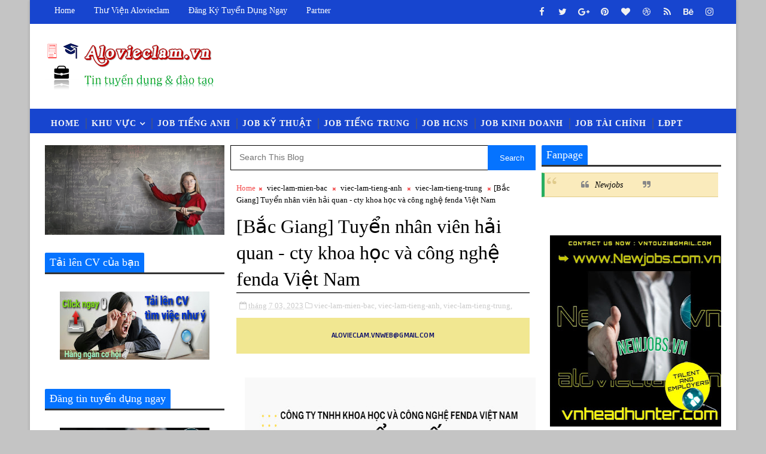

--- FILE ---
content_type: text/html; charset=UTF-8
request_url: https://www.alovieclam.vn/2023/07/bac-giang-tuyen-nhan-vien-hai-quan-cty.html
body_size: 33868
content:
<!DOCTYPE html>
<html class='v2' dir='ltr' xmlns='http://www.w3.org/1999/xhtml' xmlns:b='http://www.google.com/2005/gml/b' xmlns:data='http://www.google.com/2005/gml/data' xmlns:expr='http://www.google.com/2005/gml/expr'>
<head>
<link href='https://www.blogger.com/static/v1/widgets/335934321-css_bundle_v2.css' rel='stylesheet' type='text/css'/>
<script language='JavaScript1.2'>
function disableselect(e){
return false
}
function reEnable(){
return true
}
//if IE4+
document.onselectstart=new Function ("return false")
//if NS6
if (window.sidebar){
document.onmousedown=disableselect
document.onclick=reEnable
}
</script>
<script language='JavaScript'>
var msg="Bạn cần sự cho phép từ Admin:  alovieclam.vnweb@gmail.com ";
function disableIE() {if (document.all) {alert(msg);return false;}
}
function disableNS(e) {
if (document.layers||(document.getElementById&&!document.all)) {
if (e.which==2||e.which==3) {alert(msg);return false;}
}
}
if (document.layers) {
document.captureEvents(Event.MOUSEDOWN);document.onmousedown=disableNS;
} else {
document.onmouseup=disableNS;document.oncontextmenu=disableIE;
}
document.oncontextmenu=new Function("alert(msg);return false")
</script>
<!-- [ Meta Tag SEO ] -->
<include expiration='7d' path='*.css'></include>
<include expiration='7d' path='*.js'></include>
<include expiration='3d' path='*.gif'></include>
<include expiration='3d' path='*.jpeg'></include>
<include expiration='3d' path='*.jpg'></include>
<include expiration='3d' path='*.png'></include>
<meta content='sat, 02 jun 2020 00:00:00 GMT' http-equiv='expires'/>
<meta charset='utf-8'/>
<meta content='width=device-width, initial-scale=1' name='viewport'/>
<meta content='blogger' name='generator'/>
<meta content='text/html; charset=UTF-8' http-equiv='Content-Type'/>
<link href='http://www.blogger.com/openid-server.g' rel='openid.server'/>
<link href='https://www.alovieclam.vn/' rel='openid.delegate'/>
<link href='https://www.alovieclam.vn/2023/07/bac-giang-tuyen-nhan-vien-hai-quan-cty.html' rel='canonical'/>
<title>[Bắc Giang] Tuyển nhân viên hải quan - cty khoa học và công nghệ fenda Việt Nam - Alo việc làm - Web Doanh nghiệp mới thành lập Tuyển dụng</title>
<meta content='' name='description'/>
<script type='application/ld+json'>{ "@context": "http://schema.org", "@type": "WebSite", "url": "https://www.alovieclam.vn/", "potentialAction": { "@type": "SearchAction", "target": "https://www.alovieclam.vn/?q={search_term}", "query-input": "required name=search_term" } }</script>
<meta content='[Bắc Giang] Tuyển nhân viên hải quan - cty khoa học và công nghệ fenda Việt Nam, Alo việc làm - Web Doanh nghiệp mới thành lập Tuyển dụng: [Bắc Giang] Tuyển nhân viên hải quan - cty khoa học và công nghệ fenda Việt Nam, Alo việc làm - Web Doanh nghiệp mới thành lập Tuyển dụng' name='keywords'/>
<meta content='Nội dung đã kiểm duyệt' name='description'/>
<meta content='YOUR KEYWORDS HERE' name='keywords'/>
<link href='https://www.alovieclam.vn/feeds/posts/default' rel='alternate' title='Alo việc làm - Web Doanh nghiệp mới thành lập Tuyển dụng - Atom' type='application/atom+xml'/>
<link href='https://www.alovieclam.vn/feeds/posts/default?alt=rss' rel='alternate' title='Alo việc làm - Web Doanh nghiệp mới thành lập Tuyển dụng - RSS' type='application/rss+xml'/>
<link href='http://www.blogger.com/feeds/4915283477363128687/posts/default' rel='alternate' title='Alo việc làm - Web Doanh nghiệp mới thành lập Tuyển dụng - Atom' type='application/atom+xml'/>
<link href='https://blogger.googleusercontent.com/img/b/R29vZ2xl/AVvXsEj6cu7Yo_V9uAGYbTqi9Z4ZVOGctQ3uorbV8n41l2Xp9mAD2o0x6P7MlJKmHpLCycVJY_rNEHwj8jCzN3NNHqMScyDC726mrJ4_tyZm-m6u9kqnddt1Qihj7jeol-9b4HFZaeJEtLDtXZXWMEBd3i6WYSODHMy0YB-h4p11ndoJ9fQNRlfDpFefFayq3nAj/s72-w640-c-h536/5vi%E1%BB%87c%20l%C3%A0m,%20tuy%E1%BB%83n%20d%E1%BB%A5ng,%20vi%E1%BB%87c%20l%C3%A0m%20ti%E1%BA%BFng%20trung,%20vi%E1%BB%87c%20l%C3%A0m%20nh%C3%A2n%20vi%C3%AAn%20v%C4%83n%20ph%C3%B2ng,%20vi%E1%BB%87c%20l%C3%A0m%20b%C3%ACnh%20%20d%C6%B0ng,%20vi%E1%BA%B9c%20l%C3%A0m%20b%C3%ACnh%20.ph%C6%B0%E1%BB%9Bc.11.jpg' rel='image_src'/>
<link href='https://www.alovieclam.vn/2023/07/bac-giang-tuyen-nhan-vien-hai-quan-cty.html' hreflang='x-default' rel='alternate'/>
<link href='/favicon.ico' rel='icon' type='image/x-icon'/>
<link href='https://plus.google.com/USER-GOOGLE-PLUS/posts' rel='publisher'/>
<link href='https://plus.google.com/USER-GOOGLE-PLUS/about' rel='author'/>
<link href='https://plus.google.com/USER-GOOGLE-PLUS' rel='me'/>
<meta content='CODE-VALIDATION-GOOGLE-WEBMASTER' name='google-site-verification'/>
<meta content='CODE-VALIDATION-BING-WEBMASTER' name='msvalidate.01'/>
<meta content='YOUR-COUNTRY' name='geo.placename'/>
<meta content='YOUR-NAME' name='Author'/>
<meta content='general' name='rating'/>
<meta content='YOUR-COUNTRY-CODE' name='geo.country'/>
<!-- [ Social Media Meta Tag ] -->
<meta content='[Bắc Giang] Tuyển nhân viên hải quan - cty khoa học và công nghệ fenda Việt Nam' property='og:title'/>
<meta content='https://www.alovieclam.vn/2023/07/bac-giang-tuyen-nhan-vien-hai-quan-cty.html' property='og:url'/>
<meta content='article' property='og:type'/>
<meta content='Alo việc làm - Web Doanh nghiệp mới thành lập Tuyển dụng' property='og:site_name'/>
<meta content='https://blogger.googleusercontent.com/img/b/R29vZ2xl/AVvXsEj6cu7Yo_V9uAGYbTqi9Z4ZVOGctQ3uorbV8n41l2Xp9mAD2o0x6P7MlJKmHpLCycVJY_rNEHwj8jCzN3NNHqMScyDC726mrJ4_tyZm-m6u9kqnddt1Qihj7jeol-9b4HFZaeJEtLDtXZXWMEBd3i6WYSODHMy0YB-h4p11ndoJ9fQNRlfDpFefFayq3nAj/w640-h536/5vi%E1%BB%87c%20l%C3%A0m,%20tuy%E1%BB%83n%20d%E1%BB%A5ng,%20vi%E1%BB%87c%20l%C3%A0m%20ti%E1%BA%BFng%20trung,%20vi%E1%BB%87c%20l%C3%A0m%20nh%C3%A2n%20vi%C3%AAn%20v%C4%83n%20ph%C3%B2ng,%20vi%E1%BB%87c%20l%C3%A0m%20b%C3%ACnh%20%20d%C6%B0ng,%20vi%E1%BA%B9c%20l%C3%A0m%20b%C3%ACnh%20.ph%C6%B0%E1%BB%9Bc.11.jpg' property='og:image'/>
<meta content='https://www.facebook.com/PROFILE-LINK' property='article:author'/>
<meta content='https://www.facebook.com/FAN-PAGE-FACEBOOK' property='article:publisher'/>
<meta content='CODE-APPLICATION-FACEBOOK' property='fb:app_id'/>
<meta content='CODE-ADMIN-FACEBOOK' property='fb:admins'/>
<meta content='en_US' property='og:locale'/>
<meta content='en_GB' property='og:locale:alternate'/>
<meta content='id_ID' property='og:locale:alternate'/>
<meta content='summary' name='twitter:card'/>
<meta content='Alo việc làm - Web Doanh nghiệp mới thành lập Tuyển dụng: [Bắc Giang] Tuyển nhân viên hải quan - cty khoa học và công nghệ fenda Việt Nam' name='twitter:title'/>
<meta content='USER-TWITTER' name='twitter:site'/>
<meta content='USER-TWITTER' name='twitter:creator'/>
<style id='page-skin-1' type='text/css'><!--
/*
-----------------------------------------------
Blogger Template Style
Name:        Sora Jobs
Author :     http://www.Soratemplates.com
License:     Premium Version
----------------------------------------------- */
/* Variable definitions
-----------------------
<Variable name="body.background" description="Background" type="background" color="#C4C4C4" default="$(color) url() repeat fixed top left"/>
<Group description="Main Settings" selector="body">
<Variable name="maincolor" description="Primary Color" type="color" default="#f34e4e" />
<Variable name="darkcolor" description="Primary Text Color" type="color" default="#2f2f2f" />
</Group>
-----------------------
*/
/*****************************************
reset.css
******************************************/
html, body, .section, .widget, div, span, applet, object, iframe,
h1, h2, h3, h4, h5, h6, p, blockquote, pre,
a, abbr, acronym, address, big, cite, code,
del, dfn, em, font, img, ins, kbd, q, s, samp,
small, strike, strong, sub, sup, tt, var,
dl, dt, dd, ol, ul, li,
fieldset, form, label, legend,
table, caption, tbody, tfoot, thead, tr, th, td, figure {    margin: 0;    padding: 0;}
html {   overflow-x: hidden;}
a {text-decoration:none;color:#000;}
article,aside,details,figcaption,figure,
footer,header,hgroup,menu,nav,section {     display:block;}
table {    border-collapse: separate;    border-spacing: 0;}
caption, th, td {    text-align: left;    font-weight: normal;}
blockquote:before, blockquote:after,
q:before, q:after {    content: "";}
.quickedit, .home-link{display:none;}
blockquote, q {    quotes: "" "";}
sup{    vertical-align: super;    font-size:smaller;}
code{    font-family: 'Courier New', Courier, monospace;    font-size:12px;    color:#272727;}
::selection {background:transparent; text-shadow:#000 0 0 2px;}
::-moz-selection {background:transparent; text-shadow:#000 0 0 2px;}
::-webkit-selection {background:transparent; text-shadow:#000 0 0 2px;}
::-o-selection {background:transparent; text-shadow:#000 0 0 2px;}
a img{	border: none;}
ol, ul { padding:0;  margin:0;  text-align: left;  }
ol li { list-style-type: decimal;  padding:0 0 5px;  }
ul li { list-style-type: disc;  padding: 0 0 5px;  }
ul ul, ol ol { padding: 0; }
.section, .widget, .widget ul {
margin: 0;
padding: 0;
}
#navbar-iframe, .navbar, .Attribution, .post-author-widget, .post-author-social {   height:0px;   visibility:hidden;   display:none   }
.feed-links, .post-footer-line.post-footer-line-1, .post-footer-line.post-footer-line-2 , .post-footer-line.post-footer-line-3 {
display: none;
}
.item-control {
display: none !important;
}
h2.date-header, h4.date-header {display:none;margin:1.5em 0 .5em}
h1, h2, h3, h4, h5, h6 {
font-family: timesnewroman;
font-weight: 400;
color: #2e2e2e;
}
blockquote {
padding: 8px;
background-color: #faebbc;
border-top: 1px solid #e1cc89;
border-bottom: 1px solid #e1cc89;
margin: 5px;
background-image: url(https://blogger.googleusercontent.com/img/b/R29vZ2xl/AVvXsEgJC_hefwKUvyKyl3sr1K_w0BlcQ6dIdwsweAFafrAE6npYxOcPxSm1u1O7MpYjB40xsDd9B_4ivqKygvlPE1YD7CtO6cETdFHZ52wyAZuYn6z7spMBSdftb7bRZL2zkV5zkFnQUPsM85Q/s1600/openquote1.gif);
background-position: top left;
background-repeat: no-repeat;
text-indent: 23px;
}
blockquote p{
display: block;
background-image: url(https://blogger.googleusercontent.com/img/b/R29vZ2xl/AVvXsEhkblbx0YoRzer37FRRTcqAf7J6oaTpjZ03DM8aM5smTjBz5d6HTPV79SnB2uH3jqeUG24wAGmYin06ejExx2uTq2s9b7GuxXIho0Tk6ALu0xo-FfUTsWelX2DiUJtPgq-1U_C-J1KQ2XQ/s1600/closequote1.gif);
background-repeat: no-repeat;
background-position: bottom right;
}
img {
max-width: 100%;
vertical-align: middle;
border: 0;
}
.widget iframe, .widget img {
max-width: 100%;
}
.status-msg-border {
border: 1px solid #ff545a;
background:#f34e4e;
}
.status-msg-body {
color: #2f2f2f;
font-family: Ruda;
letter-spacing: 0px;
font-weight: 400;
}
* {
outline: 0;
transition: all .2s ease;
-webkit-transition: all .2s ease;
-moz-transition: all .2s ease;
-o-transition: all .2s ease;
}
/*****************************************
Custom css starts
******************************************/
body {
color: #0a0a0a;
font-family: timenewroman;
font-size: 14px;
font-weight: normal;
line-height: 21px;
background:#C4C4C4 url() repeat fixed top left;
}
/* ######## Wrapper Css ######################### */
#body-wrapper{max-width:1180px;margin:0 auto;background-color:#FFF;box-shadow:0 0 5px RGBA(0, 0, 0, 0.2)}
.body-row{width:1130px}
#content-wrapper {
margin: 0 auto;
padding: 20px 0 40px;
overflow: hidden;
}
#main-wrapper {
float: left;
width:68%;
max-width: 530px;
padding: 0 10px;
box-sizing: border-box;
}
#sidebar-wrapper {
float: right;
width:30%;
max-width: 300px;
}
#sidebar-wrapper1 {
float: left;
width:30%;
max-width: 300px;
}
/* ######## Top Header Bar Css ######################### */
.top-bar {
background: #1745cf;
}
.top-bar-wrapper {
position: relative;
min-height:40px;
color: #fff;
margin:0 auto;
}
.top-bar-social {
float: right;
padding: 5px 0;
}
.top-bar-social li {
display: inline;
padding: 0;
float: left;
margin-right: 5px;
;
}
.top-bar-social .widget ul {
padding: 0;
}
.top-bar-social .LinkList ul {
text-align: center;
margin:0;
}
.top-bar-social #social a {
display: block;
width: 30px;
height: 30px;
line-height: 30px;
font-size: 15px;
color: #f1f1f1;
transition: background 0.3s linear;
-moz-transition: background 0.3s linear;
-webkit-transition: background 0.3s linear;
-o-transition: background 0.3s linear;
}
.top-bar-social #social a:before {
display: inline-block;
font: normal normal normal 22px/1 FontAwesome;
font-size: inherit;
font-style: normal;
font-weight: 400;
-webkit-font-smoothing: antialiased;
-moz-osx-font-smoothing: grayscale;
}
.top-bar-social .bloglovin:before{content:"\f004"}
.top-bar-social .facebook:before{content:"\f09a"}
.top-bar-social .twitter:before{content:"\f099"}
.top-bar-social .gplus:before{content:"\f0d5"}
.top-bar-social .rss:before{content:"\f09e"}
.top-bar-social .youtube:before{content:"\f167"}
.top-bar-social .skype:before{content:"\f17e"}
.top-bar-social .stumbleupon:before{content:"\f1a4"}
.top-bar-social .tumblr:before{content:"\f173"}
.top-bar-social .vine:before{content:"\f1ca"}
.top-bar-social .stack-overflow:before{content:"\f16c"}
.top-bar-social .linkedin:before{content:"\f0e1"}
.top-bar-social .dribbble:before{content:"\f17d"}
.top-bar-social .soundcloud:before{content:"\f1be"}
.top-bar-social .behance:before{content:"\f1b4"}
.top-bar-social .digg:before{content:"\f1a6"}
.top-bar-social .instagram:before{content:"\f16d"}
.top-bar-social .pinterest:before{content:"\f0d2"}
.top-bar-social .delicious:before{content:"\f1a5"}
.top-bar-social .codepen:before{content:"\f1cb"}
.top-bar-social ul#social a:hover {
color: #f34e4e;
opacity: 1;
}
.top-bar-menu {
float: left;
}
.top-menu ul {
overflow: hidden;
list-style: none;
padding: 0;
margin: 0;
}
.top-menu ul li {
float: left;
display: inline-block;
list-style: none;
padding: 0;
}
.top-menu ul li a {
padding: 10px 16px;
display: block;
border: none !important;
text-decoration: none;
line-height: inherit;
font-size: 14px;
font-weight: normal;
color: #fff;
text-transform: capitalize;
font-family: timenewroman;
}
.top-menu ul li a:hover {
color:#f34e4e;
}
/* ######## Search widget Css ######################### */
#search-bar {
position: absolute;
right: 0;
top: 0;
}
.header-search {
color: #fff;
position: absolute;
top: 5px;
right: 0;
}
.header-search i {
font-style: normal;
font-size: 13px;
cursor: pointer;
}
.header-search .fa-times.active, .fa-search {
display: inline-block;
}
.header-search .fa-times,.fa-search.active {
display: none;
}
.search-form {
display: none;
position: absolute;
top: 35px;
right: 0;
z-index: 9999;
transition: none;
}
.search-form input {
border:0;
background-color: #f34e4e;
height: 36px;
text-indent: 5px;
color:#fff;
}
.search-form button {
border: none;
border-radius: 3px;
color: #ffffff;
cursor: pointer;
font-size: 14px;
height: 36px;
width: 36px;
position: relative;
background: #ff6644;
}
.iconheader {
position: relative;
float: right;
}
.iconheader a i {
font-size: 18px;
line-height: 80px;
margin-left: 10px;
color: #999;
}
.iconheader a i:hover {
color:#E80007;
}
/* ######## Header Css ######################### */
.header-wrap {
background:#fff;
}
#header-wrappers {
color: #fff;
padding: 30px 0;
margin:0 auto;
}
#header-inner {
background-position: left;
background-repeat: no;
}
.headerleft img {
height: auto;
max-height: 100%;
margin:0
}
.headerleft h1,
.headerleft h1 a,
.headerleft h1 a:hover,
.headerleft h1 a:visited {
font-family: 'Bungee Inline', cursive;
color: #2f2f2f;
font-size: 52px;
font-weight:normal;
line-height: 1.2em;
margin: 0;
padding: 0 0 5px;
text-decoration: none;
text-transform: uppercase;
letter-spacing: 1px;
}
.headerleft h3 {
font-weight: 400;
margin: 0;
padding: 0;
}
.headerleft .description {
color: #666;
margin: 0;
padding: 0 0 10px;
text-transform: capitalize;
text-align: center;
text-indent: 0;
letter-spacing: 1px;
}
.headerleft {
float: left;
margin: 0;
padding: 0;
width: auto;
}
.headerright {
float: right;
margin: 0;
padding: 1px 0 0;
width: 730px;
}
.headerleft .description span {
border-top: 1px solid rgba(241, 241, 241, 0.25);
padding: 5px 0 0;
}
/* ######## Navigation Menu Css ######################### */
.selectnav {
display:none;
}
.tm-menu {
font-weight: 400;
margin: 0 auto;
height:41px;
background: #1745cf;
}
ul#nav1 {
list-style: none;
margin: 0;
padding: 0;
}
#menu .widget {
display: none;
}
#menu {
height: 50px;
position: relative;
text-align: center;
z-index: 15;
margin:0 auto;
}
.menu-wrap {
margin:0 auto;
position: relative;
}
#menu ul > li {
position: relative;
vertical-align: middle;
display: inline-block;
padding: 0;
margin: 0;
}
#menu ul > li:hover > a {
}
#menu ul > li > a {
color: #f5f6f7;
font-size: 14px;
font-weight: 600;
line-height: 50px;
display: inline-block;
text-transform: uppercase;
text-decoration: none;
letter-spacing: 1px;
margin: 0;
padding: 0 10px;
font-family: timenewroman;
}
#menu ul > li > ul > li:first-child > a {
padding-left: 12px
}
#menu ul > li > ul {
position: absolute;
background: #4d4d4d;
top: 100%;
left: 0;
min-width: 180px;
padding: 0;
z-index: 99;
margin-top: 0;
visibility: hidden;
opacity: 0;
-webkit-transform: translateY(10px);
-moz-transform: translateY(10px);
transform: translateY(10px)
}
#menu ul > li > ul > li > ul {
position: absolute;
top: 0;
left: 180px;
width: 180px;
background: #5d5d5d;
z-index: 99;
margin-top: 0;
margin-left: 0;
padding: 0;
border-left: 1px solid #6d6d6d;
visibility: hidden;
opacity: 0;
-webkit-transform: translateY(10px);
-moz-transform: translateY(10px);
transform: translateY(10px)
}
#menu ul > li > ul > li {
display: block;
float: none;
text-align: left;
position: relative;
border-bottom: 1px solid;
border-top: none;
border-color: #8d8d8d;
}
#menu ul > li > ul > li:last-child {
border: 0;
}
#menu ul li:after {
content: "|";
display: block;
position: absolute;
margin: auto;
top: -20px;
right: -5px;
bottom: 0;
width: 8px;
height: 8px;
text-align: center;
font-weight: 400;
font-size: 20px;
text-rendering: auto;
-webkit-font-smoothing: antialiased;
-moz-osx-font-smoothing: grayscale;
color: #5c5c5c;
}
#menu ul li.parent ul li:after, #menu ul li:last-child:after {
display:none;
}
#menu ul > li:hover {
background-color: #f34e4e
}
#menu ul > li > ul > li a {
font-size: 11px;
display: block;
color: #fff;
line-height: 35px;
text-transform: uppercase;
text-decoration: none;
margin: 0;
padding: 0 12px;
border-right: 0;
border: 0
}
#menu ul > li.parent > a:after {
content: '\f107';
font-family: FontAwesome;
float: right;
margin-left: 5px
}
#menu ul > li:hover > ul,
#menu ul > li > ul > li:hover > ul {
opacity: 1;
visibility: visible;
-webkit-transform: translateY(0);
-moz-transform: translateY(0);
transform: translateY(0)
}
#menu ul > li > ul > li.parent > a:after {
content: '\f105';
float: right
}
#menu ul ul {
}
.ty-ran-yard {
position: absolute;
right: 0;
top: 0;
z-index: 99;
}
.ty-ran-yard span {
list-style: none;
}
.ty-ran-yard a.ran-sym {
background-color: #f34e4e;
cursor: pointer;
display: block;
height: 50px;
text-align: center;
position: relative;
right: 0;
top: 0;
width: 50px;
border-radius: 0;
box-sizing: border-box;
}
.ty-ran-yard a.ran-sym:hover {
background-color:#6d6d6d;
}
.ty-ran-yard a.ran-sym:before {
color: #fff;
content: '\f074';
font-family: FontAwesome;
font-size: 16px;
text-rendering: auto;
-webkit-font-smoothing: antialiased;
-moz-osx-font-smoothing: grayscale;
line-height: 50px;
}
/* ######## Sidebar Css ######################### */
.sidebar .widget {
margin-bottom: 20px;
position: relative;
}
.sidebar .widget:first-child .widget-content {
padding: 0 0 10px;
}
.sidebar .widget:first-child h2 {
margin-bottom:10px;
}
.sidebar h2 {
display: block;
border-bottom: solid 3px rgb(51, 51, 51);
position: relative;
}
.sidebar h2 span {
color: #fff;
background-color: #0573ff;
font-size: 18px;
display: inline-block;
padding: 4px 8px;
min-width: 10px;
border-radius: 2px 2px 0px 0px;
}
.sidebar ul,.sidebar li{
list-style-type:none;
margin:0;
padding:0;
}
.sidebar .widget-content {
padding: 10px 0;
}
/* Multi Tab Widget */
.menu-tab li a,
.sidetabs .section {
transition: all 0s ease;
-webkit-transition: all 0s ease;
-moz-transition: all 0s ease;
-o-transition: all 0s ease;
-ms-transition: all 0s ease
}
.menu-tab {
display: flex;
clear: both;
padding: 0;
margin: 0
}
.sidetabs .widget h2 {
display: none
}
.menu-tab li {
width: 33.3%;
float: left;
display: inline-block;
padding: 0;
position:relative;
}
.menu-tab li.active:after {
content: "";
border-top: 10px solid #f34e4e;
border-left: 10px solid transparent;
border-right: 10px solid transparent;
position: absolute;
bottom: -8px;
left: 14px;
}
.menu-tab li a {
font-family: Ruda;
height: 32px;
text-align: center;
padding: 0;
font-weight: 400;
display: block;
color: #fff;
background-color:#2f2f2f;
font-size: 14px;
line-height: 32px;
letter-spacing: 1.5px;
text-transform: uppercase
}
.menu-tab li.active a {
color: #fff;
background-color:#f34e4e;
}
.menu-tab li {
display: none
}
.hide-tab {
display: inline-block!important
}
#tabside3 {
margin-bottom: 15px;
}
.sidetabs .widget-content {
padding: 15px 0 0;
}
/* ######## Featured Widget Css ######################### */
.featured .widget {
margin-bottom: 10px;
}
.tyard-wrapper {
margin: 0 0 10px;
}
.preload {
opacity:0;
}
.comload {
opacity:1;
}
.tyard .ty-first {
width: 100%;
position: relative;
float: none;
box-sizing: border-box;
overflow: hidden;
padding:0;
}
.ty-first .tyard-thumb .yard-label {
position: absolute;
top: 15px;
left: 15px;
z-index: 2;
}
.ty-first .tyard-thumb .yard-label a {
background: #f34e4e;
color: #fff;
text-transform: uppercase;
height: 20px;
line-height: 20px;
display: inline-block;
padding: 0 6px;
font-size: 11px;
font-weight: 400;
border-radius: 2px;
}
.tyard .ty-first .ty-con-yard, .column .ty-first .ty-con-yard {
width: 100%;
z-index: 2;
padding:0;
box-sizing: border-box;
}
.tyard .ty-first .ty-con-yard .tyard-title a, .column .ty-first .ty-con-yard .tyard-title a {
display: inline;
font-size: 15.5px;
color: #1d2129;
font-weight: 700;
line-height: 1.4em;
font-family: timenewroman;
}
.ty-con-yard .yard-auth-ty, .ty-con-yard .ty-time {
color: #ccc;
}
.recent-summary {
display: block;
color: #ccc;
padding: 10px 0;
}
.tyard .ty-feat .ty-rest {
overflow: hidden;
display:block;
padding: 0;
position: relative;
box-sizing: border-box;
}
.templatesyard .ty-feat .ty-rest .tyard-thumb {
width: 100%;
height: 140px;
vertical-align: middle;
}
.templatesyard .ty-feat .ty-rest .yard-img {
width: 100%;
height: 140px;
position: relative;
display: block;
}
.tyimg-lay {
position: absolute;
left: 0;
top: 0;
z-index: 1;
width: 100%;
height: 100%;
background-color: rgba(40,35,40,0.05);
}
.templatesyard .ty-feat .ty-rest .yard-tent-ty {
width: 100%;
z-index: 2;
padding: 0;
box-sizing: border-box;
}
.tyard .ty-rest .yard-tent-ty .tyard-title {
overflow: hidden;
line-height: 0;
margin: 0;
padding: 0;
}
.tyard .ty-rest .yard-tent-ty .tyard-title a {
color: #2f2f2f;
font-weight: 700;
font-size: 15px;
line-height: 1.5em;
font-family: timenewroman;
}
.ty-new-tag {
display: inline-block;
margin-left: 10px;
}
.ty-new-tag img {
height: 25px;
width: auto;
}
.tyard .ty-feat li {
margin-bottom: 5px;
}
.tyard .ty-feat li a:before {
content: "\f0a4";
margin-right: 5px;
font-family: fontawesome;
}
.tyard h2.title {
display: block;
border-bottom: solid 3px rgb(51, 51, 51);
position: relative;
margin-bottom: 15px;
}
.tyard h2.title span {
color: #fff;
background-color: #00b2a3;
font-size: 18px;
display: inline-block;
padding: 4px 8px;
min-width: 10px;
border-radius: 2px 2px 0px 0px;
font-family: timenewroman;
}
.tyard .tyard-title a:hover {
color: #f34e4e!important;
}
.tyard h2.title a {
float: right;
margin-top: 5px;
height: 22px;
line-height: 22px;
padding: 0 10px;
background-color: #f34e4e;
font-size: 13px;
color: #fff !important;
transition: background-color .3s ease-out;
}
/* ######## Post Css ######################### */
#search-box {
position: relative;
width: 100%;
margin: 0 0 10px;
}
#search-form {
height: 40px;
border: 1px solid #000;
background-color: #fff;
overflow: hidden;
}
#search-text {
font-size: 14px;
color: #ddd;
border-width: 0;
background: transparent;
}
#search-box input[type="text"] {
width: 90%;
padding: 11px 0 12px 1em;
color: #333;
outline: none;
}
#search-button {
position: absolute;
top: 0;
right: 0;
height: 42px;
width: 80px;
font-size: 13px;
color: #fff;
text-align: center;
line-height: 42px;
border-width: 0;
background-color: #0573ff;
cursor: pointer;
}
#search-button:hover {
background-color:#f34e4e;
}
.tyheading-head.post-ty-heading {
display: block;
border-bottom: solid 3px rgb(51, 51, 51);
position: relative;
}
.tyheading-head.post-ty-heading h2 {
color: #f5f6f7;
background-color: #0733ef;
font-size: 18px;
display: inline-block;
padding: 4px 8px;
min-width: 10px;
border-radius: 2px 2px 0px 0px;
font-family: timenewroman;
}
.breadcrumbs .fa-times:before {
margin: 0 5px;
}
.breadcrumbs {
margin: 0;
font-size: 13px;
padding: 0;
}
.breadcrumbs i {
color: #f34e4e;
font-size: 8px !important;
}
.breadcrumbs span a.bhome {
color: #f34e4e;
}
.breadcrumbs span,
.breadcrumbs span a {
color: #000;
}
.breadcrumbs span a:hover {
color: #f34e4e;
}
article {
padding: 0;
overflow:hidden;
}
.post-outer {
padding: 0 0 20px 0;
}
.post {
display: block;
overflow: hidden;
word-wrap: break-word;
background: #ffffff;
}
.item .post-head {
position: relative;
margin: 10px 0;
border-bottom: 2px solid #eee;
}
.post-head h1 {
color: #000;
font-size: 32px;
font-weight: 400;
line-height: 44px;
border-bottom: 2px solid #555;
display: inline-block;
position: relative;
top: 2px;
}
.post h2 {
margin-bottom: 12px;
line-height: 37px;
font-size: 22px;
font-weight:700;
}
.post h2 a {
color: #000;
letter-spacing: 1px;
font-family: timenewroman;
}
.post h2 a:hover {
color:#f34e4e;
}
.post h2 {
margin: 0 0 10px;
padding: 0;
}
.retitle h2 {
margin: 8px 0;
display: block;
}
.post-body {
margin: 0px;
padding:10px;
font-size: 14px;
line-height: 26px;
box-sizing:border-box;
}
.post-home-image {
float: left;
width: 270px;
height: 182px;
margin-right: 20px;
position: relative;
}
.post-home-image .post-thumb {
width: 100%;
height: 182px;
position: relative;
display: block;
overflow: hidden;
}
.post-home-image .post-thumb a {
width: 100%;
height: 182px;
display: block;
transition: all .3s ease-out!important;
-webkit-transition: all .3s ease-out!important;
-moz-transition: all .3s ease-out!important;
-o-transition: all .3s ease-out!important;
}
.index .post-labels, .archive .post-labels {
position: absolute;
top: 10px;
left: 10px;
padding: 8px 12px 6px;
background: #f34e4e;
color: #fff;
font-size: 12px;
text-transform: uppercase;
display: inline-block;
z-index: 9;
}
.index .post-labels a, .archive .post-labels a {
color: #fff;
}
.date-header {
color: #bdbdbd;
display: block;
font-size: 12px;
font-weight: 400;
line-height: 1.3em;
margin: 0!important;
padding: 0;
}
.date-header a {
color: #bdbdbd;
}
.date-header .read-more {
background: #df8178;
padding: 5px 12px !important;
display: inline-block;
vertical-align: middle;
margin: 10px 0 0;
font-size: 12px;
text-transform: capitalize;
border-radius: 2px;
color: #03066a;
font-weight: bold;
white-space: nowrap;
font-family:timenewroman;
}
.read-more:hover {
background: #f34e4e;
color:#fff;
}
.post-header {
padding: 10px;
margin-bottom: 10px;
}
#meta-post {
border-top: 1px solid #f5f5f5;
border-bottom: 1px solid #f5f5f5;
padding: 5px 0;
}
.post-meta {
color: #bdbdbd;
display: block;
font-size: 13px;
font-weight: 400;
line-height: 21px;
margin: 0;
padding: 0;
}
.post-meta a, .post-meta i {
color: #CBCBCB;
}
.post-timestamp {
margin-left: 5px;
}
.resumo {
color: #919191;
}
.resumo span {
display: block;
font-size: 15px;
line-height: 25px;
text-align:justify;
}
.post-body img {
max-width: 100%;
padding: 10px 0;
position: relative;
margin:0 auto;
}
.post h3 {
font-size: 18px;
margin-top: 20px;
margin-bottom: 10px;
line-height: 1.1;
}
.second-meta {
display: none;
}
.comment-link {
white-space: normal;
}
#blog-pager {
clear: both;
text-align: center;
padding: 15px 0;
background: #ffffff;
color: #4d4d4d;
}
.displaypageNum a,
.showpage a,
.pagecurrent, .blog-pager-older-link, .blog-pager-newer-link {
padding: 5px 13px;
margin-right: 8px;
color: #fff;
background-color: #0733ef;
border: 1px solid #2d2d2d;
display: inline-block;
line-height: 20px;
-moz-border-radius: 2px;
-webkit-border-radius: 2px;
border-radius: 2px;
margin-top: 10px;
}
.displaypageNum a:hover,
.showpage a:hover,
.pagecurrent, .blog-pager-older-link:hover, .blog-pager-newer-link:hover {
background: #f34e4e;
border: 1px solid #d40000;
text-decoration: none;
color: #fff;
}
.showpageOf {
display: none!important;
overflow: hidden;
}
#blog-pager .pages {
margin: 10px 0;
border: none;
}
.item .post-footer .label-head .label-title {
color: #fff;
padding: 3px 8px;
font-size: 13px;
background-color: #f34e4e;
}
.item .post-footer .label-head a {
color: #fff;
padding: 3px 8px;
font-size: 13px;
background-color: #2f2f2f;
}
.share-box {
position: relative;
padding: 10px 0;
}
.share-title {
border-bottom: 2px solid #777;
color: #010101;
display: inline-block;
padding-bottom: 7px;
font-size: 15px;
font-weight: 500;
position: relative;
top: 2px;
}
.share-art {
float: right;
padding: 0;
padding-top: 0;
font-size: 13px;
font-weight: 400;
text-transform: capitalize;
}
.share-art a {
color: #fff;
padding: 3px 8px;
margin-left: 4px;
border-radius: 2px;
display: inline-block;
margin-right: 0;
background: #010101;
}
.share-art a span {
display: none;
}
.share-art a:hover{color:#fff}
.share-art .fac-art{background:#3b5998}
.share-art .fac-art:hover{background:rgba(49,77,145,0.7)}
.share-art .twi-art{background:#00acee}
.share-art .twi-art:hover{background:rgba(7,190,237,0.7)}
.share-art .goo-art{background:#db4a39}
.share-art .goo-art:hover{background:rgba(221,75,56,0.7)}
.share-art .pin-art{background:#CA2127}
.share-art .pin-art:hover{background:rgba(202,33,39,0.7)}
.share-art .lin-art{background:#0077B5}
.share-art .lin-art:hover{background:rgba(0,119,181,0.7)}
.share-art .wat-art{background:#25d266;display:none;}
.share-art .wat-art:hover{background:rgba(37, 210, 102, 0.73)}
@media only screen and (max-width: 768px) {
.share-art .wat-art{display:inline-block;}
}
#related-posts {
margin-bottom: 10px;
display: flex;
margin-top: 10px;
}
#related-posts .related-text {
display: none;
}
.related li{width:32%;position:relative;overflow:hidden;float:left;display:block;box-sizing:border-box;margin:0 0 0 2%;padding:0}
.related li:first-child,.related li:nth-child(4){margin-left:0}
.related li h3 {
margin-top:0;
}
.related-thumb {
width: 100%;
height: 120px;
overflow: hidden;
border-radius: 2px;
}
.related li .related-img {
width: 100%;
height: 120px;
display: block;
transition: all .3s ease-out!important;
-webkit-transition: all .3s ease-out!important;
-moz-transition: all .3s ease-out!important;
-o-transition: all .3s ease-out!important;
}
.related li .related-img:hover {
-webkit-transform: scale(1.1) rotate(-1.5deg)!important;
-moz-transform: scale(1.1) rotate(-1.5deg)!important;
transform: scale(1.1) rotate(-1.5deg)!important;
transition: all .3s ease-out!important;
-webkit-transition: all .3s ease-out!important;
-moz-transition: all .3s ease-out!important;
-o-transition: all .3s ease-out!important;
}
.related-title a {
font-size: 15px;
line-height: 1.35em;
padding: 10px 5px 10px 0;
font-weight: 400;
color: #010101;
display: block;
}
.related-title a:hover {
color: #777;
text-decoration: underline;
}
/* ######## Comment Form Widget ######################### */
.comment-form {
overflow:hidden;
}
iframe.blogger-iframe-colorize,
iframe.blogger-comment-from-post {
height: 283px!important
}
.comments .comments-content .comment-thread ol li {
list-style: none;
}
.comments-title {
position: relative;
clear: both;
z-index: 1;
margin: 0;
line-height: 33px
}
.comments-title h2 {
display: inline-block;
position: relative;
background-color: #fff;
color: #1c1c1c;
font-size: 18px;
letter-spacing: -.4px;
text-transform: uppercase;
font-weight: 700;
z-index: 1;
margin: 0;
padding-right: 15px
}
.comments-title:after {
content: "";
position: absolute;
z-index: 0;
top: 14px;
left: 0;
width: 100%;
height: 5px;
background-color: #F5F5F5
}
.comments {
clear: both;
margin: 0;
color: #1c1c1c;
background: #ffffff;
padding: 10px 0;
}
.comments h4 {
color: #000;
font-size: 14px;
padding: 5px 20px;
font-weight: 700;
letter-spacing: 1.5px;
text-transform: Uppercase;
position: relative;
text-align: center;
background: #ffffff;
z-index: 1;
margin-bottom: 15px;
}
.comments h4:after {
content: '';
position: absolute;
bottom: 0;
left: 50%;
width: 40px;
height: 2px;
background: #000;
margin-left: -20px;
}
.comments .comments-content {
margin: 0;
padding: 0
}
.comments .comments-content .comment {
margin-bottom: 0;
padding-bottom: 8px
}
.comments .comments-content .comment:first-child {
padding-top: 0
}
.facebook-tab,
.fb_iframe_widget_fluid span,
.fb_iframe_widget iframe {
width: 100%!important
}
.comments .item-control {
position: static
}
.comments .avatar-image-container {
float: left;
overflow: hidden;
position: absolute
}
.comments .avatar-image-container,
.comments .avatar-image-container img {
height: 45px;
max-height: 45px;
width: 45px;
max-width: 45px;
border-radius: 0
}
.comments .comment-block {
overflow: hidden;
padding: 0 0 10px
}
.comments .comment-block,
.comments .comments-content .comment-replies {
margin-left: 60px;
margin-top: 0
}
.comments .comments-content .inline-thread {
padding: 0
}
.comments .comment-actions {
float: left;
width: 100%;
position: relative;
margin: 0
}
.comments .comments-content .comment-header {
font-size: 14px;
display: block;
overflow: hidden;
clear: both;
margin: 0 0 3px;
padding: 0 0 5px;
border-bottom: 1px dotted #f5f5f5
}
.comments .comments-content .user {
font-style: normal;
font-weight: 500;
display: block;
font-size: 16px
}
.comments .comments-content .icon.blog-author {
display: none
}
.comments .comments-content .comment-content {
float: left;
text-align: left;
font-size: 13px;
line-height: 1.4em;
color: #656565
}
.comments .comment .comment-actions a {
margin-right: 5px;
padding: 2px 5px;
color: #fff;
font-weight: 400;
background-color: #000;
font-size: 10px
}
.comments .comment .comment-actions a:hover {
color: #fff;
background-color: #f34e4e;
text-decoration: none
}
.comments .comments-content .datetime {
color: #999;
float: left;
font-size: 11px;
position: relative;
font-style: italic;
margin: 2px 0 0;
display: block
}
.comments .comments-content .datetime:before {
content: '\f017';
font-family: fontawesome;
font-style: normal;
margin-right: 3px
}
.comments .comments-content .comment-header a {
color: inherit
}
.comments .comments-content .comment-header a:hover {
color:#f34e4e
}
.comments .thread-toggle {
margin-bottom: 4px
}
.comments .thread-toggle .thread-arrow {
height: 7px;
margin: 0 3px 2px 0
}
.comments .thread-expanded {
padding: 8px 0 0
}
.comments .comments-content .comment-thread {
margin: 0
}
.comments .continue a {
padding: 0 0 0 60px;
font-weight: 400
}
.comments .comments-content .loadmore.loaded {
margin: 0;
padding: 0
}
.comments .comment-replybox-thread {
margin: 0
}
.blogger-tab{
display:block;
}
.cmm-tabs .content-tab {
background-color: transparent;
padding: 0;
}
.cmm-tabs-header {
margin-bottom: 10px;
border-bottom: 2px solid #eee;
position: relative;
}
.cmm-tabs-header h3 {
display: inline-block;
font-size: 18px;
margin: 0;
border-bottom: 2px solid #777;
color: #010101;
top: 2px;
font-weight: 500;
padding-bottom: 2px;
}
.cmm-tabs-header h3 h9 {
display: none;
}
.simplyTab .cmm-tabs-header .wrap-tab {
}
.cmm-tabs-header .wrap-tab a {
height: auto;
line-height: 1.2em;
padding: 8px 5px;
display: block;
text-align: center;
}
.cmm-tabs-header .wrap-tab li {
float: left;
width: 33%;
padding: 0;
}
.facebook-tab,
.fb_iframe_widget_fluid span,
.fb_iframe_widget iframe {
width: 100%!important;
}
.cmm-tabs.simplyTab .content-tab {
background-color: transparent;
padding: 0;
margin-top: 20px;
}
.cmm-tabs.simplyTab .wrap-tab li a {
text-transform: uppercase;
color: #FFF;
font-weight: 500;
background-color: #2f2f2f;
font-size: 12px;
}
.cmm-tabs.simplyTab .wrap-tab li a.activeTab {
background-color: #f34e4e;
color:#fff;
}
.cmm-tabs.simplyTab .wrap-tab {
}
.cmm-tabs.simplyTab .wrap-tab li {
margin:0;
list-style: none;
}
.wrap-tab {
list-style: none;
}
.content-tab {
transition: all .0s ease;
-webkit-transition: all .0s ease;
-moz-transition: all .0s ease;
-o-transition: all .0s ease;
}
/* ######## Footer Copyright Css ######################### */
#ty_footer {
background: #0573ff;
color: #fff;
font-weight: 300;
padding: 4px 0px;
}
.ty-copy-container {
margin: 0 auto;
overflow: hidden;
}
.ty_footer_copyright a {
color:#fff;
}
.ty_footer_copyright {
text-align: left;
display: inline-block;
line-height: 30px;
}
.bottom-bar-social {
float: right;
padding: 0 0;
}
.bottom-bar-social li {
display: inline;
padding: 0;
float: left;
margin-right: 5px;
;
}
.bottom-bar-social .widget ul {
padding: 0;
}
.bottom-bar-social .LinkList ul {
text-align: center;
}
.bottom-bar-social #social a {
display: block;
width: 30px;
height: 30px;
line-height: 30px;
font-size: 15px;
color: #fff;
}
.bottom-bar-social #social a:before {
display: inline-block;
font: normal normal normal 22px/1 FontAwesome;
font-size: inherit;
font-style: normal;
font-weight: 400;
-webkit-font-smoothing: antialiased;
-moz-osx-font-smoothing: grayscale;
}
.bottom-bar-social .bloglovin:before{content:"\f004"}
.bottom-bar-social .facebook:before{content:"\f09a"}
.bottom-bar-social .twitter:before{content:"\f099"}
.bottom-bar-social .gplus:before{content:"\f0d5"}
.bottom-bar-social .rss:before{content:"\f09e"}
.bottom-bar-social .youtube:before{content:"\f167"}
.bottom-bar-social .skype:before{content:"\f17e"}
.bottom-bar-social .stumbleupon:before{content:"\f1a4"}
.bottom-bar-social .tumblr:before{content:"\f173"}
.bottom-bar-social .vine:before{content:"\f1ca"}
.bottom-bar-social .stack-overflow:before{content:"\f16c"}
.bottom-bar-social .linkedin:before{content:"\f0e1"}
.bottom-bar-social .dribbble:before{content:"\f17d"}
.bottom-bar-social .soundcloud:before{content:"\f1be"}
.bottom-bar-social .behance:before{content:"\f1b4"}
.bottom-bar-social .digg:before{content:"\f1a6"}
.bottom-bar-social .instagram:before{content:"\f16d"}
.bottom-bar-social .pinterest:before{content:"\f0d2"}
.bottom-bar-social .delicious:before{content:"\f1a5"}
.bottom-bar-social .codepen:before{content:"\f1cb"}
.bottom-bar-social ul#social a:hover {
color: #f34e4e;
opacity: 1;
}
/* ######## Custom Widget Css ######################### */
select#BlogArchive1_ArchiveMenu {
width: 100%;
padding: 10px;
border-color: #777;
}
#ads-blog-content {
margin: 0 auto;
}
#ads-blog-content .widget {
margin: 15px auto 0 !important;
display: block !important;
width: 100%;
max-height: 100%;
padding: 0;
max-width: 100%;
box-sizing: border-box;
}
#adwidegt1 .widget, #adwidegt2 .widget, #adwidegt3 .widget {
width: 728px;
max-height: 90px;
padding: 0;
max-width: 100%;
box-sizing: border-box;
display:none;
}
#adwidegt1 .widget {
margin: 15px auto 10px !important;
display:block !important;
}
#adwidegt2 .widget {
margin: 15px auto 0 !important;
}
#adwidegt1 .widget h2, #adwidegt2 .widget h2, #adwidegt3 .widget h2 {
display:none;
visibility:hidden;
}
.ads-posting {
margin: 10px 0 0;
}
.post-footer .ads-posting {
margin: 15px 0 0;
}
.contact-form-name, .contact-form-email, .contact-form-email-message, .contact-form-widget {
max-width: none;
}
.contact-form-name, .contact-form-email, .contact-form-email-message {
background-color: #EBEBEB;
border: 1px solid #ccc;
}
.contact-form-widget .form {
}
.contact-form-button-submit {
max-width: none;
width: 100%;
height: 35px;
border:0;
background-image: none;
background-color: #f34e4e !important;
cursor: pointer;
font-style: normal;
font-weight: 400;
}
.contact-form-name:focus, .contact-form-email:focus, .contact-form-email-message:focus {
border: 0;
box-shadow: none;
}
.contact-form-name:hover, .contact-form-email:hover, .contact-form-email-message:hover {
border: 0;
}
.contact-form-button-submit:hover {
background-color: #303030;
background-image: none;
border: 0;
}
.sidebar .FollowByEmail > h3.title,
.sidebar .FollowByEmail .title-wrap {
margin-bottom: 0
}
#FollowByEmail1 {
clear: both;
}
.FollowByEmail td {
width: 100%;
float: left;
box-sizing: border-box
}
.FollowByEmail .follow-by-email-inner .follow-by-email-submit {
margin-left: 0;
width: 100%;
border-radius: 0;
height: 30px;
font-size: 11px;
color: #fff;
background-color: #f34e4e;
font-family: Ruda;
text-transform: uppercase;
font-weight: 700;
letter-spacing: 1px
}
.FollowByEmail .follow-by-email-inner .follow-by-email-submit:hover {
background-color: #000
}
.FollowByEmail .follow-by-email-inner .follow-by-email-address {
padding-left: 10px;
height: 30px;
border: 1px solid #FFF;
margin-bottom: 5px;
box-sizing: border-box;
font-size: 11px;
font-family: inherit
}
.FollowByEmail .follow-by-email-inner .follow-by-email-address:focus {
border: 1px solid #FFF
}
.FollowByEmail .widget-content {
background-color: #2b2b2b;
box-sizing: border-box;
padding: 10px
}
.lowerbar .FollowByEmail .widget-content {
margin-top: 10px;
}
.FollowByEmail .widget-content:before {
content: "Enter your email address to subscribe to this blog and receive notifications of new posts by email.";
font-size: 14px;
color: #f2f2f2;
line-height: 1.4em;
margin-bottom: 5px;
display: block;
padding: 0 2px
}
.ty-bonus .ty-wow {
overflow: hidden;
border-bottom: 1px solid #F5F5F5;
padding: 10px 0;
}
.ty-bonus .ty-wow:first-child {
padding-top: 0;
}
.ty-bonus .ty-wow:last-child {
border-bottom: none;
}
.ty-bonus .ty-thumb-bonos {
position: relative;
float: left;
margin: 0!important;
width: 80px;
height: 60px;
overflow: hidden;
display: block;
vertical-align: middle;
}
.ty-bonus .ty-bonus-con {
padding-left: 10px;
display: table-cell;
}
.ty-bonus .ty-bonos-entry {
overflow: hidden;
line-height: 0;
margin: 0 0 2px;
padding: 0;
}
.ty-bonus .ty-bonos-entry a {
color: #2f2f2f;
font-weight: 400;
font-size: 13px;
line-height: 1.5em;
}
.ty-bonus .ty-bonos-entry a:hover {
color: #f34e4e;
}
.ty-bonus .ty-thumb-bonos:hover .tyimg-lay {
background-color: rgba(40, 35, 40, 0.3);
}
.yard-auth-ty {
margin-right: 10px;
}
.yard-auth-ty::before {
content: '\f007';
font-family: fontawesome;
color: #bbb;
margin-right: 5px;
}
.yard-auth-ty,
.ty-time {
color: #bdbdbd;
font-size: 12px;
font-weight: 400;
}
.ty-time:before {
content: '\f133';
font-family: fontawesome;
color: #bbb;
margin-right: 5px;
}
.sidebar .PopularPosts .widget-content ul li:first-child,
.sidebar .ty-bonus .ty-wow:first-child {
padding-top: 0;
border-top: 0;
}
.sidebar .PopularPosts .widget-content ul li:last-child,
.sidebar .ty-bonus .ty-wow:last-child {
padding-bottom: 0;
}
.tyard-komet .ty-komet .ty-komet-tar {
position: relative;
overflow: hidden;
padding: 0;
width: 55px;
height: 55px;
float: left;
margin: 0 10px 0 0;
}
.tyard-komet .ty-komet {
background: none!important;
clear: both;
list-style: none;
word-break: break-all;
display: block;
border-top: 1px solid #F5F5F5;
border-bottom: 0 !important;
overflow: hidden;
margin: 0;
padding: 10px 0;
}
.tyard-komet .ty-komet:first-child {
padding-top: 0;
border-top: 0;
}
.tyard-komet .ty-komet:last-child {
padding-bottom: 0;
}
.tyard-komet .ty-komet span {
color: #bdbdbd;
display: block;
line-height: 1.2em;
text-transform: lowercase;
font-size: 12px;
font-style: italic;
font-weight: 400;
overflow: hidden;
background: #f9f9f9;
height: 38px;
margin-top: 5px;
box-sizing: border-box;
padding: 5px 8px;
}
.yardimg-komet {
width: 55px;
height: 55px;
float: left;
margin: 0 10px 0 0;
}
.tyard-komet a {
color: #2f2f2f;
position: relative;
font-size: 13px;
text-transform: capitalize;
display: block;
overflow: hidden;
font-weight: 400;
}
.tyard-komet a:hover {
color:#f34e4e;
}
.tyard-komet {
list-style: none;
padding: 0;
}
.cloud-label-widget-content {
display: inline-block;
text-align: left;
}
.cloud-label-widget-content .label-size {
display: inline-block;
float: left;
font-size: 12px;
line-height: normal;
margin: 0 5px 5px 0;
opacity: 1
}
.cloud-label-widget-content .label-size a {
background: #efefef;
color: #000;
float: left;
font-weight: 400;
line-height: 100%;
margin: 0;
padding: 8px 10px;
text-transform: uppercase;
transition: all .6s;
letter-spacing: 1.5px;
font-family:Ruda;
}
.cloud-label-widget-content .label-size a:hover,
.cloud-label-widget-content .label-size a:active {
background:#f34e4e;
color: #fff;
}
.cloud-label-widget-content .label-size .label-count {
display:none;
}
.list-label-widget-content li {
display: block;
padding: 8px 0;
border-bottom: 1px solid #ececec;
position: relative
}
.list-label-widget-content li a:before {
content: '\f138';
position: absolute;
left: 0px;
font-size: 15px;
color: #f34e4e;
font-family: fontawesome;
}
.lowerbar .list-label-widget-content li a {
color:#fff;
}
.lowerbar .list-label-widget-content li {
border-bottom: 1px solid rgb(51, 51, 51);
border-top: 0;
}
.lowerbar .list-label-widget-content li:last-child {
border: 0;
}
.list-label-widget-content li a {
color: #282828;
font-size: 14px;
padding-left: 20px;
font-weight: 400;
text-transform: capitalize;
font-family:Ruda;
letter-spacing: 1.5px;
}
.list-label-widget-content li span:last-child {
color: #f34e4e;
font-size: 12px;
font-weight: 700;
position: absolute;
top: 9px;
right: 0
}
.PopularPosts .item-thumbnail {
margin: 0 15px 0 0 !important;
width: 80px;
height: 60px;
float: left;
overflow: hidden;
position: relative
}
.PopularPosts .item-thumbnail a {
position: relative;
display: block;
overflow: hidden;
line-height: 0
}
.PopularPosts ul li img {
width: 90px;
height: 65px;
object-fit: cover;
padding: 0;
transition: all .3s ease
}
.PopularPosts .widget-content ul li {
overflow: hidden;
padding: 10px 0;
border-top: 1px solid #f2f2f2
}
.sidebar .PopularPosts .widget-content ul li:first-child,
#sidetabs .PopularPosts .widget-content ul li:first-child {
padding-top: 0;
border-top: 0
}
.sidebar .PopularPosts .widget-content ul li:last-child,
.sidebar .ty-bonus .ty-wow:last-child,
.tab-widget .PopularPosts .widget-content ul li:last-child,
.tab-widget .ty-bonus .ty-wow:last-child {
padding-bottom: 0
}
.PopularPosts ul li a {
color: #2f2f2f;
font-weight: 400;
font-size: 13px;
line-height: 1.4em;
transition: color .3s;
font-family: Ruda;
letter-spacing:1.5px;
}
.PopularPosts ul li a:hover {
color: #a0d3db
}
.PopularPosts .item-title {
margin: 0 0 4px;
padding: 0;
line-height: 0
}
.item-snippet {
display: none;
font-size: 0;
padding-top: 0
}
.PopularPosts ul {
counter-reset: popularcount;
margin: 0;
padding: 0;
}
.PopularPosts .item-thumbnail::before {
background: rgba(0, 0, 0, 0.3);
bottom: 0px;
content: "";
height: 100px;
width: 100px;
left: 0px;
right: 0px;
margin: 0px auto;
position: absolute;
z-index: 3;
}
/* ######## Responsive Css ######################### */
@media only screen and (max-width: 1200px) {
.body-row {
width: 96% !important;
margin: 0 auto;
float: none;
}
.headerright, .headerleft {
float: none;
width: 100%;
text-align: center;
height: auto;
margin: 0 auto;
clear: both;
}
.headerleft img {
margin: auto;
padding-bottom: 15px;
}
.headerright {
margin: 0 auto;
}
#header-wrappers {
color: #fff;
padding: 10px 0;
margin: 0 auto;
}
#main-wrapper {
width: 70%;
max-width: 740px;
}
#sidebar-wrapper1 {
float: right;
clear:both;
margin-top:10px;
}
}
@media only screen and (max-width: 980px) {
#main-wrapper, #sidebar-wrapper, #lowerbar-wrapper, #sidebar-wrapper1 {
float: none;
clear: both;
width: 100%;
margin: 0 auto;
}
#sidebar-wrapper1-old {
display:none;
}
#main-wrapper {
max-width: 100%;
}
#sidebar-wrapper {
padding-top: 20px;
}
#nav1, #nav {
display: none;
}
.selectnav {
width: auto;
color: #222;
background: #f4f4f4;
border: 1px solid rgba(255,255,255,0.1);
position: relative;
border: 0;
padding: 6px 10px!important;
margin: 5px 0;
}
.selectnav {
display: block;
width: 100%;
max-width:200px;
}
.tm-menu .selectnav {
display: inline-block;
margin: 10px 0 0;
max-width: 100%;
box-sizing: border-box;
}
#menu {
text-align:left;
}
}
@media screen and (max-width: 880px) {
.item #content-wrapper {
padding: 0 0 30px;
}
}
@media only screen and (max-width: 768px) {
.top-bar-social, .bottom-bar-social {
float: none;
width: 100%;
clear: both;
overflow: hidden;
}
.top-bar-menu {
float: none;
width: 100%;
clear: both;
margin-top: 0;
margin-bottom: 10px;
text-align: center;
}
.top-bar-social li, .bottom-bar-social li {
display: inline-block;
float: none;
}
.selectnav {
display: inline-block;
}
#search-bar {
display: none;
}
.ops-404 {
width: 80%!important;
}
.title-404 {
font-size: 160px!important;
}
.tyard .ty-first {
width: 100%;
float: none;
padding-right: 0;
}
.templatesyard .ty-feat .ty-rest .tyard-thumb, .templatesyard .ty-feat .ty-rest .yard-img {
height: 300px;
}
.post-home-image {
float: none;
width: 100%;
margin-bottom: 20px;
position: relative;
}
.post-home-image .post-thumb a, .post-home-image .post-thumb, .post-home-image {
height:250px;
}
#meta-post {
text-align: center;
}
.ty_footer_copyright {
text-align: center;
display: block;
clear: both;
}
}
@media only screen and (max-width: 620px) {
.ty-post-share li {
width: 50%;
}
.related li {
width: 100%;
margin-left: 0;
}
}
@media only screen and (max-width: 480px) {
.index .post h2,.archive .post h2 {
line-height: 34px;
font-size: 23px;
}
h1.post-title {
font-size: 22px;
margin-bottom: 10px;
}
#meta-post {
display: inline-block;
}
#meta-post .post-labels {
display: block;
margin: 0 0 10px;
clear: both;
}
.other-meta .other-meta-desc, .other-meta .other-meta-read {
float: none;
display: block;
text-align: center;
}
.share-title {
display: none;
}
.share-art {
float: none;
text-align: center;
}
.social-btns {
float: none;
text-align: center;
}
#sidebar-wrapper {
max-width: 100%;
}
.index .post-outer {
padding: 0 0 10px 0;
}
.ty-copy-container {
text-align: center;
}
.temp-cred {
float: none;
display: block;
clear: both;
margin: 5px 0 0;
}
.ty_footer_copyright {
float: none;
display: block;
clear: both;
}
}
@media only screen and (max-width: 360px) {
.title-404 {
font-size: 150px!important;
}
.Header .description p, .showpageOf{display:none}
}
@media only screen and (max-width: 300px) {
#sidebar-wrapper {display:none}
.related-thumb {
width: 100%;
float: none;
}
.archive .post h2,.index .post h2 {
line-height: 29px!important;
font-size: 15px!important;
}
article {
overflow: hidden;
}
#blog-pager {
padding: 0;
margin: 0;
}
.item #blog-pager {
margin: 0 0 15px;
}
.index .resumo span,.archive .resumo span,.ty-author-box img, .breadcrumbs {
display: none;
}
.ty-author-box ul li a {
padding: 0;
background: none;
}
.ops-404 {
font-size: 20px!important;
}
.title-404 {
font-size: 120px!important;
}
h1.post-title {
font-size: 17px;
}
.top-bar-social #social a {
width: 24px;
height: 24px;
line-height: 24px;
}
.top-bar-menu, .ty-ran-yard {
display:none;
}
.ty-post-share li {
width: 100%;
}
.comments .comments-content .comment-header {
width: 100%;
float: none;
clear: both;
margin: 0;
padding: 0;
}
.comments .comments-content .comment-header {
width: 100%;
float: none;
clear: both;
margin: 0px 0 0px -35px;
padding: 0;
}
}
.back-to-top {
display:none;
position: fixed;
right: 10px;
bottom: 0;
text-decoration: none;
color: #fff;
background:#f34e4e;
font-size: 14px;
padding: 10px;
-webkit-border-radius:2px 2px 0 0;
-moz-border-radius: 2px 2px 0 0;
border-radius:2px 2px 0 0;
}
.back-to-top:hover {
background-color:#2f2f2f;
text-decoration:none;
color:#ffffff;
}

--></style>
<style>
/*-------Typography and ShortCodes-------*/
.firstcharacter{float:left;color:#27ae60;font-size:75px;line-height:60px;padding-top:4px;padding-right:8px;padding-left:3px}.post-body h1,.post-body h2,.post-body h3,.post-body h4,.post-body h5,.post-body h6{margin-bottom:15px;color:#2c3e50}blockquote{font-style:italic;color:#888;border-left:5px solid #27ae60;margin-left:0;padding:10px 15px}blockquote:before{content:'\f10d';display:inline-block;font-family:FontAwesome;font-style:normal;font-weight:400;line-height:1;-webkit-font-smoothing:antialiased;-moz-osx-font-smoothing:grayscale;margin-right:10px;color:#888}blockquote:after{content:'\f10e';display:inline-block;font-family:FontAwesome;font-style:normal;font-weight:400;line-height:1;-webkit-font-smoothing:antialiased;-moz-osx-font-smoothing:grayscale;margin-left:10px;color:#888}.button{background-color:#2c3e50;float:left;padding:5px 12px;margin:5px;color:#fff;text-align:center;border:0;cursor:pointer;border-radius:3px;display:block;text-decoration:none;font-weight:400;transition:all .3s ease-out !important;-webkit-transition:all .3s ease-out !important}a.button{color:#fff}.button:hover{background-color:#27ae60;color:#fff}.button.small{font-size:12px;padding:5px 12px}.button.medium{font-size:16px;padding:6px 15px}.button.large{font-size:18px;padding:8px 18px}.small-button{width:100%;overflow:hidden;clear:both}.medium-button{width:100%;overflow:hidden;clear:both}.large-button{width:100%;overflow:hidden;clear:both}.demo:before{content:"\f06e";margin-right:5px;display:inline-block;font-family:FontAwesome;font-style:normal;font-weight:400;line-height:normal;-webkit-font-smoothing:antialiased;-moz-osx-font-smoothing:grayscale}.download:before{content:"\f019";margin-right:5px;display:inline-block;font-family:FontAwesome;font-style:normal;font-weight:400;line-height:normal;-webkit-font-smoothing:antialiased;-moz-osx-font-smoothing:grayscale}.buy:before{content:"\f09d";margin-right:5px;display:inline-block;font-family:FontAwesome;font-style:normal;font-weight:400;line-height:normal;-webkit-font-smoothing:antialiased;-moz-osx-font-smoothing:grayscale}.visit:before{content:"\f14c";margin-right:5px;display:inline-block;font-family:FontAwesome;font-style:normal;font-weight:400;line-height:normal;-webkit-font-smoothing:antialiased;-moz-osx-font-smoothing:grayscale}.widget .post-body ul,.widget .post-body ol{line-height:1.5;font-weight:400}.widget .post-body li{margin:5px 0;padding:0;line-height:1.5}.post-body ul li:before{content:"\f105";margin-right:5px;font-family:fontawesome}pre{font-family:Monaco, "Andale Mono", "Courier New", Courier, monospace;background-color:#2c3e50;background-image:-webkit-linear-gradient(rgba(0, 0, 0, 0.05) 50%, transparent 50%, transparent);background-image:-moz-linear-gradient(rgba(0, 0, 0, 0.05) 50%, transparent 50%, transparent);background-image:-ms-linear-gradient(rgba(0, 0, 0, 0.05) 50%, transparent 50%, transparent);background-image:-o-linear-gradient(rgba(0, 0, 0, 0.05) 50%, transparent 50%, transparent);background-image:linear-gradient(rgba(0, 0, 0, 0.05) 50%, transparent 50%, transparent);-webkit-background-size:100% 50px;-moz-background-size:100% 50px;background-size:100% 50px;line-height:25px;color:#f1f1f1;position:relative;padding:0 7px;margin:15px 0 10px;overflow:hidden;word-wrap:normal;white-space:pre;position:relative}pre:before{content:'Code';display:block;background:#F7F7F7;margin-left:-7px;margin-right:-7px;color:#2c3e50;padding-left:7px;font-weight:400;font-size:14px}pre code,pre .line-number{display:block}pre .line-number a{color:#27ae60;opacity:0.6}pre .line-number span{display:block;float:left;clear:both;width:20px;text-align:center;margin-left:-7px;margin-right:7px}pre .line-number span:nth-child(odd){background-color:rgba(0, 0, 0, 0.11)}pre .line-number span:nth-child(even){background-color:rgba(255, 255, 255, 0.05)}pre .cl{display:block;clear:both}#contact{background-color:#fff;margin:30px 0 !important}#contact .contact-form-widget{max-width:100% !important}#contact .contact-form-name,#contact .contact-form-email,#contact .contact-form-email-message{background-color:#FFF;border:1px solid #eee;border-radius:3px;padding:10px;margin-bottom:10px !important;max-width:100% !important}#contact .contact-form-name{width:47.7%;height:50px}#contact .contact-form-email{width:49.7%;height:50px}#contact .contact-form-email-message{height:150px}#contact .contact-form-button-submit{max-width:100%;width:100%;z-index:0;margin:4px 0 0;padding:10px !important;text-align:center;cursor:pointer;background:#27ae60;border:0;height:auto;-webkit-border-radius:2px;-moz-border-radius:2px;-ms-border-radius:2px;-o-border-radius:2px;border-radius:2px;text-transform:uppercase;-webkit-transition:all .2s ease-out;-moz-transition:all .2s ease-out;-o-transition:all .2s ease-out;-ms-transition:all .2s ease-out;transition:all .2s ease-out;color:#FFF}#contact .contact-form-button-submit:hover{background:#2c3e50}#contact .contact-form-email:focus,#contact .contact-form-name:focus,#contact .contact-form-email-message:focus{box-shadow:none !important}.alert-message{position:relative;display:block;background-color:#FAFAFA;padding:20px;margin:20px 0;-webkit-border-radius:2px;-moz-border-radius:2px;border-radius:2px;color:#2f3239;border:1px solid}.alert-message p{margin:0 !important;padding:0;line-height:22px;font-size:13px;color:#2f3239}.alert-message span{font-size:14px !important}.alert-message i{font-size:16px;line-height:20px}.alert-message.success{background-color:#f1f9f7;border-color:#e0f1e9;color:#1d9d74}.alert-message.success a,.alert-message.success span{color:#1d9d74}.alert-message.alert{background-color:#DAEFFF;border-color:#8ED2FF;color:#378FFF}.alert-message.alert a,.alert-message.alert span{color:#378FFF}.alert-message.warning{background-color:#fcf8e3;border-color:#faebcc;color:#8a6d3b}.alert-message.warning a,.alert-message.warning span{color:#8a6d3b}.alert-message.error{background-color:#FFD7D2;border-color:#FF9494;color:#F55D5D}.alert-message.error a,.alert-message.error span{color:#F55D5D}.fa-check-circle:before{content:"\f058"}.fa-info-circle:before{content:"\f05a"}.fa-exclamation-triangle:before{content:"\f071"}.fa-exclamation-circle:before{content:"\f06a"}.post-table table{border-collapse:collapse;width:100%}.post-table th{background-color:#eee;font-weight:bold}.post-table th,.post-table td{border:0.125em solid #333;line-height:1.5;padding:0.75em;text-align:left}@media (max-width: 30em){.post-table thead tr{position:absolute;top:-9999em;left:-9999em}.post-table tr{border:0.125em solid #333;border-bottom:0}.post-table tr + tr{margin-top:1.5em}.post-table tr,.post-table td{display:block}.post-table td{border:none;border-bottom:0.125em solid #333;padding-left:50%}.post-table td:before{content:attr(data-label);display:inline-block;font-weight:bold;line-height:1.5;margin-left:-100%;width:100%}}@media (max-width: 20em){.post-table td{padding-left:0.75em}.post-table td:before{display:block;margin-bottom:0.75em;margin-left:0}}
.FollowByEmail {
    clear: both;
}
.widget .post-body ol {
    padding: 0 0 0 15px;
}
.post-body ul li {
    list-style: none;
}
</style>
<style id='template-skin-1' type='text/css'><!--
/*------Layout (No Edit)----------*/
body#layout #search-box {
display: none;
}
body#layout #body-wrapper {
padding: 0;
width: 800px
}
body#layout .theme-opt {
display: block !important;
}
body#layout .section h4 {
color: #333!important;
text-align:center;
text-transform:uppercase;
letter-spacing:1.5px;
}
body#layout .top-bar-social, body#layout .top-bar-menu {
width: 47.3%;
}
body#layout .headerleft {
width: 250px;
}
body#layout .headerright {
width: 460px;
}
body#layout .post-author-widget, body#layout .post-author-social {
display: block;
visibility:visible;
height: auto;
width: 42.43%;
float:left;
}
body#layout .post-author-social {
float:right;
}
body#layout .tm-menu {
height: auto;
}
body#layout #menu {
display: block;
visibility:visible;
height: auto;
}
body#layout #menu .widget {
display: block;
visibility:visible;
}
body#layout .preload {
opacity:1;
}
body#layout #content-wrapper {
margin: 0 auto;
padding:0;
}
body#layout #adwidegt1 .widget, body#layout #adwidegt2 .widget, body#layout #adwidegt3 .widget {
display:block;
}
body#layout #main-wrapper {
float: left;
width: 40%;
margin: 0;
padding: 0
}
body#layout #sidebar-wrapper {
float: right;
width: 30%;
margin: 0;
padding: 0;
}
body#layout .sidebar.section {
background-color: #ff7f00!important;
border: 1px solid #ca7900;
}
body#layout .sidetabs .section {
background-color: #ffd400 !important;
border: 1px solid #dcbc20;
}
body#layout #sidebar-wrapper .section .widget-content {
border-color: #5a7ea2!important
}
body#layout .section .draggable-widget .widget-wrap2 {
background-color: #00c8d7!important
}
body#layout #main-wrapper #main {
margin-right: 4px;
background-color: #5a7ea2;
border-color: #34495e
}
body#layout #main-wrapper #main h4 {
color: #fff!important
}
body#layout .layout-widget-description {
display: none!important
}
body#layout #Blog1 .widget-content {
border-color: #34495e
}
body#layout .add_widget {
background: #ebebeb;
border: 1px solid #dddddd;
}
body#layout .FollowByEmail .widget-content:before {
display: none;
}
body#layout .bottom-bar-social {
display: block;
float: none;
}
body#layout #lower, body#layout #lower-wrapper, body#layout #lowerbar-wrapper, body#layout #ty_footer, body#layout #header-wrappers {
padding: 0;
}
body#layout .editlink {
background: #00c8d7;
color: #fff !important;
padding: 0 3px;
line-height: 18px;
border: 1px solid #00b0bd;
border-radius: 3px;
text-transform: uppercase;
letter-spacing: 1px;
text-decoration: none !important;
}
/*------Layout (end)----------*/
--></style>
<script src='https://ajax.googleapis.com/ajax/libs/jquery/1.11.0/jquery.min.js' type='text/javascript'></script>
<script type='text/javascript'>
//<![CDATA[
//CSS Ready

//CSS Ready
function loadCSS(e, t, n) {
    "use strict";
    var i = window.document.createElement("link");
    var o = t || window.document.getElementsByTagName("script")[0];
    i.rel = "stylesheet";
    i.href = e;
    i.media = "only x";
    o.parentNode.insertBefore(i, o);
    setTimeout(function() {
        i.media = n || "all"
    })
}
loadCSS("//fonts.googleapis.com/css?family=Ruda:400,700|Open+Sans:400,600,700,400italic|Bungee+Inline");
loadCSS("//maxcdn.bootstrapcdn.com/font-awesome/4.7.0/css/font-awesome.min.css");

//]]>
</script>
<link href='https://www.blogger.com/dyn-css/authorization.css?targetBlogID=4915283477363128687&amp;zx=8fb28be4-68c7-450c-ada8-0dc828474f6c' media='none' onload='if(media!=&#39;all&#39;)media=&#39;all&#39;' rel='stylesheet'/><noscript><link href='https://www.blogger.com/dyn-css/authorization.css?targetBlogID=4915283477363128687&amp;zx=8fb28be4-68c7-450c-ada8-0dc828474f6c' rel='stylesheet'/></noscript>
<meta name='google-adsense-platform-account' content='ca-host-pub-1556223355139109'/>
<meta name='google-adsense-platform-domain' content='blogspot.com'/>

</head>
<body class='item'>
<div class='theme-opt' style='display:none'>
<div class='option section' id='option' name='Theme Options'><div class='widget HTML' data-version='1' id='HTML900'>
</div><div class='widget HTML' data-version='1' id='HTML910'>
<script type='text/javascript'>
              //<![CDATA[
              var perPage = 6;
              //]]>
            </script>
</div></div>
</div>
<div id="body-wrapper" class="item">
<div class='top-bar'>
<div class='top-bar-wrapper body-row'>
<div class='top-bar-social blue section' id='header social widget' name='Top Social Widget'><div class='widget LinkList' data-version='1' id='LinkList230'>
<div class='widget-content'>
<ul id='social'>
<li><a class='facebook' href='https://www.facebook.com/newjobtimesadmin' title='facebook'></a></li>
<li><a class='twitter' href='#' title='twitter'></a></li>
<li><a class='gplus' href='#' title='gplus'></a></li>
<li><a class='pinterest' href='#' title='pinterest'></a></li>
<li><a class='bloglovin' href='#' title='bloglovin'></a></li>
<li><a class='dribbble' href='#' title='dribbble'></a></li>
<li><a class='rss' href='#' title='rss'></a></li>
<li><a class='behance' href='#' title='behance'></a></li>
<li><a class='instagram' href='#' title='instagram'></a></li>
</ul>
</div>
</div></div>
<div class='top-bar-menu'>
<div class='top-menu'>
<div class='top-menu section' id='top-menu'><div class='widget LinkList' data-version='1' id='LinkList940'>
<div class='widget-content'>
<ul id='nav' itemscope='' itemtype='http://schema.org/SiteNavigationElement'>
<li itemprop='name'><a href='/' itemprop='url'>Home</a></li>
<li itemprop='name'><a href='https://www.alovieclam.vn/search/label/library' itemprop='url'>Thư viện Alovieclam</a></li>
<li itemprop='name'><a href='https://forms.gle/gtTCvRC9S1YjMCqG8' itemprop='url'>Đăng ký tuyển dụng ngay</a></li>
<li itemprop='name'><a href='http://www.alovieclam.vn/2022/11/partner.html' itemprop='url'>Partner</a></li>
</ul>
</div>
</div></div>
</div></div>
</div>
</div>
<div style='clear: both;'></div>
<div class='header-wrap'>
<div class='body-row' id='header-wrappers'>
<div class='headerleft'>
<div class='headerleft section' id='headerleft' name='Blog Logo'><div class='widget Header' data-version='1' id='Header1'>
<div id='header-inner'>
<a href='https://www.alovieclam.vn/' style='display: block'><h1 style='display:none'></h1>
<img alt='Alo việc làm - Web Doanh nghiệp mới thành lập Tuyển dụng' height='82px; ' id='Header1_headerimg' src='https://blogger.googleusercontent.com/img/a/AVvXsEiFVPeNvliHM-Z1l7xKE0Cov9lb0aVtvJKcRX5MD7UqHwph1UkQLVjlTMQlgJl8cweSndKvy0KeJo5vZJN0H4y6DIyHoqYV7rXsoRFhndS_MInZ_Cg8Pd391Nasq7NW1MYPUHXCeMwH3EFKJC3rqYWsPrBod1P3harCL1fUchiESJD8QMnieV52Xkltow=s284' style='display: block' width='284px; '/>
</a>
</div>
</div></div>
</div>
<div class='headerright'>
<div class='headerright no-items section' id='headerright' name='Header Ads'></div>
</div>
<div style='clear: both;'></div>
</div>
</div>
<div class='tm-menu'>
<div class='body-row menu-wrap'>
<div class='menu section' id='menu' name='Main Menu'><div class='widget LinkList' data-version='1' id='LinkList210'>
<div class='widget-content'>
<ul itemscope='' itemtype='http://schema.org/SiteNavigationElement'>
<li><a href='https://www.alovieclam.vn/'>Home</a></li>
<li itemprop='name'><a href='#' itemprop='url'>Khu vực</a></li>
<li itemprop='name'><a href='http://www.alovieclam.vn/search/label/viec-lam-mien-bac' itemprop='url'>_Miền bắc </a></li>
<li itemprop='name'><a href='http://www.alovieclam.vn/search/label/viec-lam-bac-ninh' itemprop='url'>__Bắc Ninh</a></li>
<li itemprop='name'><a href='http://www.alovieclam.vn/search/label/viec-lam-thai-nguyen' itemprop='url'>__Thái Nguyên</a></li>
<li itemprop='name'><a href='http://www.alovieclam.vn/search/label/viec-lam-hai-phong' itemprop='url'>__Hải Phòng</a></li>
<li itemprop='name'><a href='http://www.alovieclam.vn/search/label/viec-lam-dau-tu' itemprop='url'>_Đầu Tư</a></li>
<li itemprop='name'><a href='http://www.alovieclam.vn/search/label/viec-lam-mien-trung' itemprop='url'>_Miền Trung</a></li>
<li itemprop='name'><a href='http://www.alovieclam.vn/search/label/viec-lam-mien-nam' itemprop='url'>_Miền Nam</a></li>
<li itemprop='name'><a href='http://www.alovieclam.vn/search/label/viec-lam-tieng-anh' itemprop='url'>Job Tiếng Anh</a></li>
<li itemprop='name'><a href='http://www.alovieclam.vn/search/label/viec-lam-ky-thuat' itemprop='url'>Job Kỹ Thuật</a></li>
<li itemprop='name'><a href='http://www.alovieclam.vn/search/label/viec-lam-tieng-trung' itemprop='url'>Job Tiếng Trung</a></li>
<li itemprop='name'><a href='http://www.alovieclam.vn/search/label/hcns' itemprop='url'>Job HCNS</a></li>
<li itemprop='name'><a href='http://www.alovieclam.vn/search/label/viec-lam-kinh-doanh' itemprop='url'>Job Kinh Doanh</a></li>
<li itemprop='name'><a href='http://www.alovieclam.vn/search/label/viec-lam-ke-toan' itemprop='url'>Job Tài Chính</a></li>
<li itemprop='name'><a href='https://docs.google.com/forms/d/e/1FAIpQLSf6tmhmFcqmxVgqbOkADERmrBD47P7sQF6HZ12h2jphYVW0Ag/viewform' itemprop='url'>LĐPT</a></li>
</ul>
</div>
</div></div>
</div>
</div>
<div style='clear: both;'></div>
<div class='body-row' id='ads-blog-content'>
<div class='home-ad-con no-items section' id='ads-home-con' name='Home ADS Below Featured Post'>
</div>
</div>
<div style='clear: both;'></div>
<div class='body-row' id='content-wrapper'>
<div id='sidebar-wrapper1-old'>
<div id='sidebar-wrapper1'>
<div class='sidebar ty-trigger section' id='Left sidebar'><div class='widget HTML' data-version='1' id='HTML13'>
<div class='widget-content'>
<center><script language="JavaScript1.1">
<!--
//Visit http://www.alovieclam.vn for this script
//specify interval between slide (in mili seconds)
var slidespeed=2500
//specify images
var slideimages=new Array("https://blogger.googleusercontent.com/img/b/R29vZ2xl/AVvXsEgtYy1kUk2sGsdKok9Qs21agfNOMoOpUfrU3vryUhB1eebi23sQyDHOL2IQpGjcXZvgiKnact3w3LAco3fX9f4WwK9n3K1PTXvCp2e9OYpdIMkk94ZWI2XngeS1utm5PBJRdq8yH1JOyYehYWbYE_plTaKMevdFrCv_V_RpNkcnrWhdykoWBMNqqVml/s1200/pexels-andrea-piacquadio-3756678.jpg","https://blogger.googleusercontent.com/img/b/R29vZ2xl/AVvXsEjvjmlKpZTMrh5lOqHWBkZRWtWb4gMbZZ5NruH3lkhsLGhq9t7yn3pbej1KVTvQ9WX350BsL9R9w3aYN0pMrCeR_axaAQ53yjukZjECSwV08C1EPbyfcFK50qYGUESOd37p9BJ3q7RPOmrOIZH5vuYHjeQLImo8a3lrv5wYefcvb7unLTPVfd1gx0MQ/s1200/pexels-andrea-piacquadio-3771074.jpg","https://blogger.googleusercontent.com/img/b/R29vZ2xl/AVvXsEikqYohS9S0OKPzHHaXSvpWnlHNELtB302C6KrnVdoYpQuQZyxhRPsPG8lypPlzCRGReWbSbnSx4QbMzihQRATzIa6WKqghNvrrVkJcpfuSYwCVSisWwFqbOuYS5bpr539-WQA2ZF-AjNByMB1toWQc4xVh02F3wEce1Skefy2Ze4QNvtNYnLwNLIE9/s1200/pexels-fauxels-3184357.jpg","https://blogger.googleusercontent.com/img/b/R29vZ2xl/AVvXsEhfLptFnNck8Ur2_6x9QL2l0I7SUnZ3FpKz02MJ5pub0PNTdAItywojKlcgfP7m2x1M-cbA5nFAzYqtOXuGtG9zk0lmal5YhkKuXVnpkoQC_ja_N6_SISsu1ZoXga-axAlsufh_wJiXu98nQPcALgeGFMvbx3c37BvAxFxvzsfJ8kjobGxvntCTzFic/s1200/pexels-pixabay-162625.jpg","https://blogger.googleusercontent.com/img/b/R29vZ2xl/AVvXsEjfFc9173qTzw0fL_YiPeYfLufzRabM2Cuogo3BApQFNRZadEWJpeZbeEch_MEPAfvt_56JRd881Ov6oC2LPKdUCMYCWcWRGk-3_nSZnJQREjJe0AEKzp-Brmt251LznR-84-0VdqEtnt-s9-RX9DN-LfoBD3hOuVbtVxWQbo9QomV0SJUlH9r9IwzS/s1200/pexels-mikhail-nilov-8101971.jpg")
//specify corresponding links
var slidelinks=new Array("https://www.alovieclam.vn/2023/02/on-dinh-thuc-su.html","https://www.alovieclam.vn/2023/02/muc-dong-bhxh.html","https://www.alovieclam.vn/2022/10/contents-of-changes-Vietnam-labor-law.html","https://www.alovieclam.vn/2023/02/phat-trien-ban-than-o-cong-ty-moi-voi-nhieu-co-hoi.html","https://www.alovieclam.vn/2023/02/phat-trien-nghe-nghiep-tai-cac-kcn.html") 

var imageholder=new Array()

var ie55=window.createPopup
for (i=0;i<slideimages.length;i++){
imageholder[i]=new Image()
imageholder[i].src=slideimages[i]
}

function gotoshow(){
window.location=slidelinks[whichlink]
}

//-->
</script>
<a href="javascript:gotoshow()"><img border="0" name="slide" src="photo1.jpg" style="filter: progid:DXImageTransform.Microsoft.Pixelate(MaxSquare=15,Duration=1);" /></a>

<script language="JavaScript1.1">
<!--
var whichlink=0
var whichimage=0
var pixeldelay=(ie55)? document.images.slide.filters[0].duration*1000 : 0
function slideit(){
if (!document.images) return
if (ie55) document.images.slide.filters[0].apply()
document.images.slide.src=imageholder[whichimage].src

if (ie55) document.images.slide.filters[0].play()
whichlink=whichimage
whichimage=(whichimage<slideimages.length-1)? whichimage+1 : 0
setTimeout("slideit()",slidespeed+pixeldelay)
}
slideit()

//-->
</script></center>
</div>
<div class='clear'></div>
</div><div class='widget HTML' data-version='1' id='HTML83'>
<h2 class='title'>Tải lên CV của bạn</h2>
<div class='widget-content'>
<p>&nbsp;</p><div class="separator" style="clear: both; text-align: center;"><a href="http://www.alovieclam.vn/2022/09/gui-cv-nhan-co-hoi-viec-lam-truc-tiep.html" imageanchor="1" style="margin-left: 1em; margin-right: 1em;" target="_blank"><img border="0" data-original-height="250" data-original-width="250" height="114" src="https://blogger.googleusercontent.com/img/b/R29vZ2xl/AVvXsEh3RARpDJcVVi-IDDpvR_z8TPr2cmfGUIpilLgEoFzA5rq5KBF131GPTQioRkUjNUBzEt3oVMTqc8NxP1m6h-vorcQxwyqWRfmMjhwQQFnChTpzQljwnZUr49-qWaA6TL4q17500aJ_MXpS0wJCuKQ38mr0j5kN-irXJOU_8e04jzjoiGkgI3fT6emT-w/s320/newjobtimessss.jpg" width="250" /></a></div><br /><p></p>
</div>
</div><div class='widget HTML' data-version='1' id='HTML1'>
<h2 class='title'>Đăng tin tuyển dụng ngay</h2>
<div class='widget-content'>
<p>&nbsp;</p><div class="separator" style="clear: both; text-align: center;"><a href="https://www.newjobs.com.vn/"1" style="margin-left: 1em; margin-right: 1em;" target="_blank"><img border="0" data-original-height="2424" data-original-width="2897" height="168" src="https://blogger.googleusercontent.com/img/b/R29vZ2xl/[base64]/s1200/banner1.jpg" width="250" /></a></div><br /><p></p>
</div>
<div class='clear'></div>
</div><div class='widget HTML' data-version='1' id='HTML4'>
<h2 class='title'>Latest Jobs</h2>
<div class='widget-content'>
<div class="recentpoststyle">
<script type="text/javascript">
function showlatestposts(e) {
    for (var t = 0; t < posts_no; t++) {
        var r, s = e.feed.entry[t],
            n = s.title.$t;
        if (t == e.feed.entry.length) break;
        for (var a = 0; a < s.link.length; a++)
            if ("alternate" == s.link[a].rel) {
                r = s.link[a].href;
                break
            }
        n = n.link(r);
        var i = "... read more";
        i = i.link(r);
        var l = s.published.$t,
            o = l.substring(0, 4),
            u = l.substring(5, 7),
            c = l.substring(8, 10),
            m = new Array;
        if (m[1] = "Jan", m[2] = "Feb", m[3] = "Mar", m[4] = "Apr", m[5] = "May", m[6] = "Jun", m[7] = "Jul", m[8] = "Aug", m[9] = "Sep", m[10] = "Oct", m[11] = "Nov", m[12] = "Dec", "content" in s) var d = s.content.$t;
        else if ("summary" in s) var d = s.summary.$t;
        else var d = "";
        var v = /<\S[^>]*>/g;
        if (d = d.replace(v, ""), 1 == posts_date && document.write('<div class="post-date">' + m[parseInt(u, 10)] + " " + c + " " + o + "</div>"), document.write('<li class="recent-post-title">'), document.write(n), document.write('</li><div class="recent-post-summ">'), 1 == post_summary)
            if (d.length < summary_chars) document.write(d);
            else {
                d = d.substring(0, summary_chars);
                var f = d.lastIndexOf(" ");
                d = d.substring(0, f), document.write(d + " " )
            }
        document.write("</div>")
    }
}
</script>
<script type="text/javascript">
var posts_no = 3;
var posts_date = true;
var post_summary = true;
var summary_chars = 80;
</script>
<script src="/feeds/posts/default?orderby=published&amp;alt=json-in-script&amp;callback=showlatestposts">
</script>
<style type="text/css">
.recentpoststyle {
    list-style-type: none;
}
.recentpoststyle a {
    text-decoration: none;
    color: #49A8D1;
}
.recentpoststyle a:hover {
    color: #000;
}
.recentpoststyle li:before {
    float: left;
    z-index: 1;
    position: relative;
    font-size: 15px;
    font-weight: bold;
    color: #fff;
    background: #69B7E2;
    margin: 13px 5px 0px -6px;
    line-height: 30px;
    width: 30px;
    height: 30px;
    text-align: center;
    -webkit-border-radius: 50%;
    -moz-border-radius: 50%;
    border-radius: 50%;
}
li.recent-post-title {
    margin: 7px 0;
    padding: 0;
}
.recent-post-title a {
    color: #444;
    text-decoration: none;
    font: bold 13px 'Ruda';
}
.post-date {
    font-size: 11px;
    color: #999;
    margin:0;
}
.recent-post-summ {
    color: #777;
    padding: 0 0 15px;
    margin-bottom: 15px;
    font: 15px 'Open Sans', sans-serif;
    border-bottom: 1px solid #ececec;
}
</style></div>
</div>
<div class='clear'></div>
</div><div class='widget Label' data-version='1' id='Label12'>
<h2>Có thể bạn quan tâm</h2>
<div class='widget-content list-label-widget-content'>
<ul>
<li>
<a dir='ltr' href='https://www.alovieclam.vn/search/label/bhxh'>bhxh</a>
<span dir='ltr'>(2)</span>
</li>
<li>
<a dir='ltr' href='https://www.alovieclam.vn/search/label/chia-se-kien-thuc'>chia-se-kien-thuc</a>
<span dir='ltr'>(7)</span>
</li>
<li>
<a dir='ltr' href='https://www.alovieclam.vn/search/label/viec-lam-binh-duong'>viec-lam-binh-duong</a>
<span dir='ltr'>(54)</span>
</li>
<li>
<a dir='ltr' href='https://www.alovieclam.vn/search/label/viec-lam-dong-nai'>viec-lam-dong-nai</a>
<span dir='ltr'>(17)</span>
</li>
<li>
<a dir='ltr' href='https://www.alovieclam.vn/search/label/viec-lam-hai-phong'>viec-lam-hai-phong</a>
<span dir='ltr'>(14)</span>
</li>
</ul>
</div>
</div><div class='widget BlogSearch' data-version='1' id='BlogSearch1'>
<h2 class='title'>Tìm kiếm</h2>
<div class='widget-content'>
<div id='BlogSearch1_form'>
<form action='https://www.alovieclam.vn/search' class='gsc-search-box' target='_top'>
<table cellpadding='0' cellspacing='0' class='gsc-search-box'>
<tbody>
<tr>
<td class='gsc-input'>
<input autocomplete='off' class='gsc-input' name='q' size='10' title='search' type='text' value=''/>
</td>
<td class='gsc-search-button'>
<input class='gsc-search-button' title='search' type='submit' value='Tìm kiếm'/>
</td>
</tr>
</tbody>
</table>
</form>
</div>
</div>
<div class='clear'></div>
</div><div class='widget Attribution' data-version='1' id='Attribution1'>
<div class='widget-content' style='text-align: center;'>
Được tạo bởi <a href='https://www.blogger.com' target='_blank'>Blogger</a>.
</div>
<div class='clear'></div>
</div><div class='widget ContactForm' data-version='1' id='ContactForm1'>
<h2 class='title'>Liên hệ chúng tôi</h2>
<div class='contact-form-widget'>
<div class='form'>
<form name='contact-form'>
<p></p>
Tên
<br/>
<input class='contact-form-name' id='ContactForm1_contact-form-name' name='name' size='30' type='text' value=''/>
<p></p>
Email
<span style='font-weight: bolder;'>*</span>
<br/>
<input class='contact-form-email' id='ContactForm1_contact-form-email' name='email' size='30' type='text' value=''/>
<p></p>
Thông báo
<span style='font-weight: bolder;'>*</span>
<br/>
<textarea class='contact-form-email-message' cols='25' id='ContactForm1_contact-form-email-message' name='email-message' rows='5'></textarea>
<p></p>
<input class='contact-form-button contact-form-button-submit' id='ContactForm1_contact-form-submit' type='button' value='Gửi'/>
<p></p>
<div style='text-align: center; max-width: 222px; width: 100%'>
<p class='contact-form-error-message' id='ContactForm1_contact-form-error-message'></p>
<p class='contact-form-success-message' id='ContactForm1_contact-form-success-message'></p>
</div>
</form>
</div>
</div>
<div class='clear'></div>
</div><div class='widget PopularPosts' data-version='1' id='PopularPosts2'>
<h2>Popular Posts</h2>
<div class='widget-content popular-posts'>
<ul>
<li>
<div class='item-content'>
<div class='item-thumbnail'>
<a href='https://www.alovieclam.vn/2022/11/partner.html' target='_blank'>
<img alt='' border='0' height='72' src='https://blogger.googleusercontent.com/img/b/R29vZ2xl/AVvXsEh-InofBF5Wxh62vZiY402-TXc4BRxZ0U31XCeGcqL-uJO8ZeMbMeSnNwIUfOjj2L1_Og_E_sNPnDxuSOPrglkJnbtFKh0xcg3hTLwoxYBKSrd42i3WNPpB__iiM5bZDr09oqGs-tTAVfCSSBh6oDKBUShJ_Pmdp7nikZGpQb71whva6cQsbTSO6r6lGg/s72-w640-c-h362/vnheadhunter3.jpg' width='72'/>
</a>
</div>
<div class='item-title'><a href='https://www.alovieclam.vn/2022/11/partner.html'>Đối tác &#8202;Partner 會員 Không ngừng nâng cao chuyên môn cùng phạm vi tương tác để tạo nên giá trị</a></div>
<div class='item-snippet'>Chào mừng bạn đến với trang đối tác của hệ thống tuyển dụng, tìm việc đa nền tảng của chúng tôi. &#8202;&#8202; Lời đầu tiên, xin thay mặt hệ thống NewJ...</div>
</div>
<div style='clear: both;'></div>
</li>
<li>
<div class='item-content'>
<div class='item-thumbnail'>
<a href='https://www.alovieclam.vn/2023/02/noi-quy-lao-dong.html' target='_blank'>
<img alt='' border='0' height='72' src='https://blogger.googleusercontent.com/img/b/R29vZ2xl/AVvXsEh2Rps9Znkr-M2UN-AtZ40XqJ0_mv-Bt63U4JaEbYLjCCC-yN6Wp69FpMn1Yvw2ArPJ9R-t8rxsOJ5tTj-JMK4NA13Kbz_7p4q8VV9aWYyvaAgawagkMbZs-517D6UtpgfXHwTtemM17JiDQH28U-_AC5HsyHqIfBmM8aDEJdNMCqerYmWYT5QyfDcK-w/s72-w640-c-h396/nqld.jpg' width='72'/>
</a>
</div>
<div class='item-title'><a href='https://www.alovieclam.vn/2023/02/noi-quy-lao-dong.html'>Nội Quy Lao Động 公司制度&#65288;劳动规则&#65289;中越文范本</a></div>
<div class='item-snippet'>&#160; &#160;     NỘI QUI LAO ĐỘNG   劳动规章   &#160;   Căn cứ Bộ luật Lao động 45/2019/QH14 do nước Cộng hòa Xã hội Chủ nghĩa Việt Nam ban hành ngày 20/11/20...</div>
</div>
<div style='clear: both;'></div>
</li>
</ul>
<div class='clear'></div>
</div>
</div><div class='widget HTML' data-version='1' id='HTML7'>
<h2 class='title'>Project information</h2>
<div class='widget-content'>
<p>&nbsp;</p><div class="separator" style="clear: both; text-align: center;"><a href="https://fcivietnam.com/" imageanchor="1" style="margin-left: 1em; margin-right: 1em;" target="_blank"><img border="0" data-original-height="250" data-original-width="250" height="114" src="https://blogger.googleusercontent.com/img/b/R29vZ2xl/AVvXsEgkaKYAjaN8gzauxqar7Q25b9f2IImngKp1CsmUks-9TcwSW3kyKU2D0xRW6R3lqGwTzvHXfRQ8fMbRda96nGZ1MO8-1_vj0IPQFNkenFii-ZwLXBO3w-dA2lDrERFhiLHE36U2FGe3lBDcHL3O282bG7_aO321RJU7Bo3ge03ZRjQ7WNbOv4qNB91FTw/s1199/newconstruc.jpg" width="250" /></a></div><br /><p></p>
</div>
<div class='clear'></div>
</div>
</div>
</div>
</div>
<div id='main-wrapper'>
<div id='search-box'>
<form action='/search' id='search-form' method='get' target='_top'>
<input id='search-text' name='q' placeholder='Search This Blog' type='text'/>
<button id='search-button' type='submit'><span>Search</span></button>
</form>
</div>
<div id='ads-blog'>
<div class='ad-top-widget section' id='adwidegt2' name='Post Top Ad Widget'><div class='widget HTML' data-version='1' id='HTML95'>
<h2 class='title'>Post Top Ad</h2>
<div class='widget-content'>
<span>
<div style="width:100%;height:60px;background:#f1e791;margin:0 auto;text-align: center;line-height: 60px;color:#03066a;text-transform: uppercase;font-family: Ruda;font-size: 12px;font-weight: bold;cursor: pointer;"> alovieclam.vnweb@gmail.com</div></span>
</div>
</div></div>
<div style='clear: both;'></div>
</div>
<div class='main section' id='main'><div class='widget Blog' data-version='1' id='Blog1'>
<div class='blog-posts hfeed'>

          <div class="date-outer">
        
<h2 class='date-header'><span>Thứ Hai, 3 tháng 7, 2023</span></h2>

          <div class="date-posts">
        
<div class='post-outer'>
<div class='post hentry'>

    <div itemprop='blogPost' itemscope='itemscope' itemtype='http://schema.org/BlogPosting'>
      <meta content='https://blogger.googleusercontent.com/img/b/R29vZ2xl/AVvXsEj6cu7Yo_V9uAGYbTqi9Z4ZVOGctQ3uorbV8n41l2Xp9mAD2o0x6P7MlJKmHpLCycVJY_rNEHwj8jCzN3NNHqMScyDC726mrJ4_tyZm-m6u9kqnddt1Qihj7jeol-9b4HFZaeJEtLDtXZXWMEBd3i6WYSODHMy0YB-h4p11ndoJ9fQNRlfDpFefFayq3nAj/w640-h536/5vi%E1%BB%87c%20l%C3%A0m,%20tuy%E1%BB%83n%20d%E1%BB%A5ng,%20vi%E1%BB%87c%20l%C3%A0m%20ti%E1%BA%BFng%20trung,%20vi%E1%BB%87c%20l%C3%A0m%20nh%C3%A2n%20vi%C3%AAn%20v%C4%83n%20ph%C3%B2ng,%20vi%E1%BB%87c%20l%C3%A0m%20b%C3%ACnh%20%20d%C6%B0ng,%20vi%E1%BA%B9c%20l%C3%A0m%20b%C3%ACnh%20.ph%C6%B0%E1%BB%9Bc.11.jpg' itemprop='image'/>
<div class='post-header'>
<div class='breadcrumbs' xmlns:v='http://rdf.data-vocabulary.org/#'>
<span typeof='v:Breadcrumb'><a class='bhome' href='https://www.alovieclam.vn/' property='v:title' rel='v:url'>Home</a></span><i class='fa fa-times'></i>
<span typeof='v:Breadcrumb'>
<a href='https://www.alovieclam.vn/search/label/viec-lam-mien-bac' property='v:title' rel='v:url'>viec-lam-mien-bac</a></span>
<i class='fa fa-times'></i>
<span typeof='v:Breadcrumb'>
<a href='https://www.alovieclam.vn/search/label/viec-lam-tieng-anh' property='v:title' rel='v:url'>viec-lam-tieng-anh</a></span>
<i class='fa fa-times'></i>
<span typeof='v:Breadcrumb'>
<a href='https://www.alovieclam.vn/search/label/viec-lam-tieng-trung' property='v:title' rel='v:url'>viec-lam-tieng-trung</a></span>
<i class='fa fa-times'></i><span>[Bắc Giang] Tuyển nhân viên hải quan - cty khoa học và công nghệ fenda Việt Nam</span>
</div>
<div class='post-head'>
<h1 class='post-title entry-title' itemprop='name headline'>
[Bắc Giang] Tuyển nhân viên hải quan - cty khoa học và công nghệ fenda Việt Nam
</h1></div>
<div class='post-meta'>
<span class='post-author vcard'>
</span>
<span class='post-timestamp'>
<i class='fa fa-calendar-o'></i>
<meta content='https://www.alovieclam.vn/2023/07/bac-giang-tuyen-nhan-vien-hai-quan-cty.html' itemprop='url'/>
<a class='timestamp-link' href='https://www.alovieclam.vn/2023/07/bac-giang-tuyen-nhan-vien-hai-quan-cty.html' rel='bookmark' title='permanent link'><abbr class='published timeago' itemprop='datePublished' title='2023-07-03T19:40:00-07:00'>tháng 7 03, 2023</abbr></a>
</span>
<span class='label-head'>
<i class='fa fa-folder-o'></i>
<a href='https://www.alovieclam.vn/search/label/viec-lam-mien-bac' rel='tag'>viec-lam-mien-bac,</a>
<a href='https://www.alovieclam.vn/search/label/viec-lam-tieng-anh' rel='tag'>viec-lam-tieng-anh,</a>
<a href='https://www.alovieclam.vn/search/label/viec-lam-tieng-trung' rel='tag'>viec-lam-tieng-trung,</a>
</span>
</div>
<div style='clear: both;'></div>
<div class='ads-posting'>
<a name='ad-post-top'></a>
</div>
<div style='clear: both;'></div>
</div>
<article>
<div class='post-body entry-content' id='post-body-4358727090831365106' itemprop='articleBody'>
<meta content='  Tên Doanh Nghiệp ：   CÔNG TY TNHH KHOA HỌC VÀ CÔNG NGHỆ FENDA VIỆT NAM Nơi làm việc ：  Lô C-10, KCN Đình Trám, Thị Trấn Nếnh, Huyện Việt Y...' name='twitter:description'/>
<p></p><div class="separator" style="clear: both; text-align: center;"><a href="https://blogger.googleusercontent.com/img/b/R29vZ2xl/AVvXsEj6cu7Yo_V9uAGYbTqi9Z4ZVOGctQ3uorbV8n41l2Xp9mAD2o0x6P7MlJKmHpLCycVJY_rNEHwj8jCzN3NNHqMScyDC726mrJ4_tyZm-m6u9kqnddt1Qihj7jeol-9b4HFZaeJEtLDtXZXWMEBd3i6WYSODHMy0YB-h4p11ndoJ9fQNRlfDpFefFayq3nAj/s940/5vi%E1%BB%87c%20l%C3%A0m,%20tuy%E1%BB%83n%20d%E1%BB%A5ng,%20vi%E1%BB%87c%20l%C3%A0m%20ti%E1%BA%BFng%20trung,%20vi%E1%BB%87c%20l%C3%A0m%20nh%C3%A2n%20vi%C3%AAn%20v%C4%83n%20ph%C3%B2ng,%20vi%E1%BB%87c%20l%C3%A0m%20b%C3%ACnh%20%20d%C6%B0ng,%20vi%E1%BA%B9c%20l%C3%A0m%20b%C3%ACnh%20.ph%C6%B0%E1%BB%9Bc.11.jpg" imageanchor="1" style="margin-left: 1em; margin-right: 1em;"><span style="font-family: times; font-size: medium;"><img border="0" data-original-height="788" data-original-width="940" height="536" src="https://blogger.googleusercontent.com/img/b/R29vZ2xl/AVvXsEj6cu7Yo_V9uAGYbTqi9Z4ZVOGctQ3uorbV8n41l2Xp9mAD2o0x6P7MlJKmHpLCycVJY_rNEHwj8jCzN3NNHqMScyDC726mrJ4_tyZm-m6u9kqnddt1Qihj7jeol-9b4HFZaeJEtLDtXZXWMEBd3i6WYSODHMy0YB-h4p11ndoJ9fQNRlfDpFefFayq3nAj/w640-h536/5vi%E1%BB%87c%20l%C3%A0m,%20tuy%E1%BB%83n%20d%E1%BB%A5ng,%20vi%E1%BB%87c%20l%C3%A0m%20ti%E1%BA%BFng%20trung,%20vi%E1%BB%87c%20l%C3%A0m%20nh%C3%A2n%20vi%C3%AAn%20v%C4%83n%20ph%C3%B2ng,%20vi%E1%BB%87c%20l%C3%A0m%20b%C3%ACnh%20%20d%C6%B0ng,%20vi%E1%BA%B9c%20l%C3%A0m%20b%C3%ACnh%20.ph%C6%B0%E1%BB%9Bc.11.jpg" width="640" /></span></a></div><span style="font-family: times; font-size: medium;"><br /></span><div class="separator" style="clear: both; text-align: center;"><span style="font-family: times; font-size: medium;"><br /></span></div><span style="font-family: times; font-size: medium;"><br />&nbsp;<span style="font-weight: bold; line-height: 17.12px; mso-fareast-language: ZH-CN;"><u>Tên Doanh Nghiệp</u></span><span lang="ZH-CN" style="line-height: 17.12px; mso-ascii-font-family: &quot;Times New Roman&quot;; mso-bidi-font-family: &quot;Times New Roman&quot;; mso-fareast-language: ZH-CN; mso-hansi-font-family: &quot;Times New Roman&quot;;"><b>&#65306;</b>&nbsp;&nbsp;CÔNG TY TNHH KHOA HỌC VÀ CÔNG NGHỆ FENDA VIỆT NAM</span></span><p></p><p class="MsoNormal"><span lang="ZH-CN" style="font-family: times; font-size: medium; line-height: 17.12px; mso-ascii-font-family: &quot;Times New Roman&quot;; mso-bidi-font-family: &quot;Times New Roman&quot;; mso-fareast-language: ZH-CN; mso-hansi-font-family: &quot;Times New Roman&quot;;"><span style="font-weight: bold; line-height: 17.12px; mso-fareast-language: ZH-CN;"><u>Nơi làm việc</u></span><span lang="ZH-CN" style="line-height: 17.12px; mso-ascii-font-family: &quot;Times New Roman&quot;; mso-bidi-font-family: &quot;Times New Roman&quot;; mso-fareast-language: ZH-CN; mso-hansi-font-family: &quot;Times New Roman&quot;;"><b>&#65306;</b>&nbsp;Lô C-10, KCN Đình Trám, Thị Trấn Nếnh, Huyện Việt Yên, Tỉnh Bắc Giang, Việt Nam</span></span></p><p class="MsoNormal"><span style="font-family: times; font-size: medium;"><span style="font-weight: bold; line-height: 17.12px; mso-fareast-language: ZH-CN;"><u>Vị trí tuyển dụng</u></span><span lang="ZH-CN" style="line-height: 17.12px; mso-ascii-font-family: &quot;Times New Roman&quot;; mso-bidi-font-family: &quot;Times New Roman&quot;; mso-fareast-language: ZH-CN; mso-hansi-font-family: &quot;Times New Roman&quot;;"><b>&#65306;</b>&nbsp;Nhân viên hải quan</span></span></p><p class="MsoNormal"><span style="font-family: times; font-size: medium;"><span style="font-weight: bold; line-height: 17.12px; mso-fareast-language: ZH-CN;"><u>Mức lương</u></span><span lang="ZH-CN" style="line-height: 17.12px; mso-ascii-font-family: &quot;Times New Roman&quot;; mso-bidi-font-family: &quot;Times New Roman&quot;; mso-fareast-language: ZH-CN; mso-hansi-font-family: &quot;Times New Roman&quot;;"><b>&#65306;</b>Thương lượng khi phỏng vấn</span></span></p><p class="MsoNormal"><span style="font-family: times; font-size: medium;"><span style="font-weight: bold; line-height: 17.12px; mso-fareast-language: ZH-CN;"><u>Yêu cầu</u></span><span lang="ZH-CN" style="font-weight: bold; line-height: 17.12px; mso-ascii-font-family: &quot;Times New Roman&quot;; mso-bidi-font-family: &quot;Times New Roman&quot;; mso-fareast-language: ZH-CN; mso-hansi-font-family: &quot;Times New Roman&quot;;">&#65306;</span><span lang="ZH-CN" style="line-height: 17.12px; mso-ascii-font-family: &quot;Times New Roman&quot;; mso-bidi-font-family: &quot;Times New Roman&quot;; mso-fareast-language: ZH-CN; mso-hansi-font-family: &quot;Times New Roman&quot;;">&nbsp; - Có kinh nghiệm liên quan</span></span></p><p class="MsoNormal"><span style="font-family: times; font-size: medium;"><span lang="ZH-CN" style="line-height: 17.12px; mso-ascii-font-family: &quot;Times New Roman&quot;; mso-bidi-font-family: &quot;Times New Roman&quot;; mso-fareast-language: ZH-CN; mso-hansi-font-family: &quot;Times New Roman&quot;;">- Tiếng trung/ anh tốt</span></span></p><p class="MsoNormal"><span style="font-family: times; font-size: medium;"><span lang="ZH-CN" style="line-height: 17.12px; mso-ascii-font-family: &quot;Times New Roman&quot;; mso-bidi-font-family: &quot;Times New Roman&quot;; mso-fareast-language: ZH-CN; mso-hansi-font-family: &quot;Times New Roman&quot;;">- Ưu tiên ứng viên có thể đi làm ngay</span></span></p><p class="MsoNormal"><span lang="ZH-CN" style="font-family: times; font-size: medium; line-height: 17.12px; mso-ascii-font-family: &quot;Times New Roman&quot;; mso-bidi-font-family: &quot;Times New Roman&quot;; mso-fareast-language: ZH-CN; mso-hansi-font-family: &quot;Times New Roman&quot;;"><u style="font-weight: bold;">Mô tả công việc:</u>&nbsp; &nbsp; Trao đổi khi phỏng vấn</span></p><p class="MsoNormal"><span style="font-family: times; font-size: medium;"><b>&#9889;&#65039;<u>Liên Hệ Ứng Tuyển</u>&nbsp;:&nbsp;</b>&nbsp;</span></p><p class="MsoNormal"><span style="font-family: times; font-size: medium;"><b>Email:</b>&nbsp; sabella.dushiqingcao@fenda.com</span></p><p class="MsoNormal"><span style="font-family: times; font-size: medium;"><b>&#9742;&#65039; Điện thoại/Zalo:&nbsp;</b>&nbsp;0356 448 582&nbsp;<span>&nbsp;&nbsp; &nbsp;</span></span></p><p class="MsoNormal"><span style="font-family: times; font-size: medium; line-height: 17.12px; mso-fareast-language: ZH-CN;"><b><u>Xem thêm</u>:</b>&nbsp;<a href="https://www.newjobtimes.com/search/label/viec-lam-tieng-trung" target="_blank"> việc làm tiếng Trung</a></span></p>
</div>
</article>
<div class='post-footer'>
<span class='label-head'>
<span class='label-title'>Tags</span>
<a href='https://www.alovieclam.vn/search/label/viec-lam-mien-bac' rel='tag'># viec-lam-mien-bac</a>
<a href='https://www.alovieclam.vn/search/label/viec-lam-tieng-anh' rel='tag'># viec-lam-tieng-anh</a>
<a href='https://www.alovieclam.vn/search/label/viec-lam-tieng-trung' rel='tag'># viec-lam-tieng-trung</a>
</span>
<div style='clear: both;'></div>
<div class='ads-posting'>
<a name='ad-post-bottom'></a>
</div>
<div class='share-box'>
<h8 class='share-title'>Share This:</h8>
<div class='share-art'>
<a class='fac-art' href='http://www.facebook.com/sharer.php?u=https://www.alovieclam.vn/2023/07/bac-giang-tuyen-nhan-vien-hai-quan-cty.html&title=[Bắc Giang] Tuyển nhân viên hải quan - cty khoa học và công nghệ fenda Việt Nam' onclick='window.open(this.href, &#39;windowName&#39;, &#39;width=600, height=400, left=24, top=24, scrollbars, resizable&#39;); return false;' rel='nofollow' target='_blank'><i class='fa fa-facebook'></i><span class='resp_del'> Facebook</span></a>
<a class='twi-art' href='http://twitter.com/share?url=https://www.alovieclam.vn/2023/07/bac-giang-tuyen-nhan-vien-hai-quan-cty.html&title=[Bắc Giang] Tuyển nhân viên hải quan - cty khoa học và công nghệ fenda Việt Nam' onclick='window.open(this.href, &#39;windowName&#39;, &#39;width=600, height=400, left=24, top=24, scrollbars, resizable&#39;); return false;' rel='nofollow' target='_blank'><i class='fa fa-twitter'></i><span class='resp_del2'> Twitter</span></a>
<a class='goo-art' href='https://plus.google.com/share?url=https://www.alovieclam.vn/2023/07/bac-giang-tuyen-nhan-vien-hai-quan-cty.html&title=[Bắc Giang] Tuyển nhân viên hải quan - cty khoa học và công nghệ fenda Việt Nam' onclick='window.open(this.href, &#39;windowName&#39;, &#39;width=600, height=400, left=24, top=24, scrollbars, resizable&#39;); return false;' rel='nofollow' target='_blank'><i class='fa fa-google-plus'></i><span class='resp_del3'> Google+</span></a>
<a class='pin-art' href='http://pinterest.com/pin/create/button/?url=https://www.alovieclam.vn/2023/07/bac-giang-tuyen-nhan-vien-hai-quan-cty.html&media=https://blogger.googleusercontent.com/img/b/R29vZ2xl/AVvXsEj6cu7Yo_V9uAGYbTqi9Z4ZVOGctQ3uorbV8n41l2Xp9mAD2o0x6P7MlJKmHpLCycVJY_rNEHwj8jCzN3NNHqMScyDC726mrJ4_tyZm-m6u9kqnddt1Qihj7jeol-9b4HFZaeJEtLDtXZXWMEBd3i6WYSODHMy0YB-h4p11ndoJ9fQNRlfDpFefFayq3nAj/w640-h536/5vi%E1%BB%87c%20l%C3%A0m,%20tuy%E1%BB%83n%20d%E1%BB%A5ng,%20vi%E1%BB%87c%20l%C3%A0m%20ti%E1%BA%BFng%20trung,%20vi%E1%BB%87c%20l%C3%A0m%20nh%C3%A2n%20vi%C3%AAn%20v%C4%83n%20ph%C3%B2ng,%20vi%E1%BB%87c%20l%C3%A0m%20b%C3%ACnh%20%20d%C6%B0ng,%20vi%E1%BA%B9c%20l%C3%A0m%20b%C3%ACnh%20.ph%C6%B0%E1%BB%9Bc.11.jpg&description=  Tên Doanh Nghiệp ：   CÔNG TY TNHH KHOA HỌC VÀ CÔNG NGHỆ FENDA VIỆT NAM Nơi làm việc ：  Lô C-10, KCN Đình Trám, Thị Trấn Nếnh, Huyện Việt Y...' onclick='window.open(this.href, &#39;windowName&#39;, &#39;width=600, height=400, left=24, top=24, scrollbars, resizable&#39;); return false;' rel='nofollow' target='_blank'><i class='fa fa-pinterest'></i><span class='resp_del4'> Pinterest</span></a>
<a class='lin-art' href='http://www.linkedin.com/shareArticle?url=https://www.alovieclam.vn/2023/07/bac-giang-tuyen-nhan-vien-hai-quan-cty.html&title=[Bắc Giang] Tuyển nhân viên hải quan - cty khoa học và công nghệ fenda Việt Nam' onclick='window.open(this.href, &#39;windowName&#39;, &#39;width=600, height=400, left=24, top=24, scrollbars, resizable&#39;); return false;' rel='nofollow' target='_blank'><i class='fa fa-linkedin-square'></i><span class='resp_del5'> Linkedin</span></a>
<whatsapp href='https://www.alovieclam.vn/2023/07/bac-giang-tuyen-nhan-vien-hai-quan-cty.html' text='[Bắc Giang] Tuyển nhân viên hải quan - cty khoa học và công nghệ fenda Việt Nam'></whatsapp>
<a class='wat-art' href='whatsapp://send?text=[Bắc Giang] Tuyển nhân viên hải quan - cty khoa học và công nghệ fenda Việt Nam >> https://www.alovieclam.vn/2023/07/bac-giang-tuyen-nhan-vien-hai-quan-cty.html' rel='nofollow' target='_blank'><i class='fa fa-whatsapp'></i><span class='resp_del5'> Whatsapp</span></a>
</div>
</div>
<div style='clear:both'></div>
<div style='clear:both'></div>
<div id='related-posts'>
viec-lam-tieng-trung
</div>
<div style='clear:both'></div>
<div class='post-footer-line post-footer-line-1'>
<span class='post-author vcard'>
</span>
<span class='post-timestamp'>
at
<meta content='https://www.alovieclam.vn/2023/07/bac-giang-tuyen-nhan-vien-hai-quan-cty.html' itemprop='url'/>
<a class='timestamp-link' href='https://www.alovieclam.vn/2023/07/bac-giang-tuyen-nhan-vien-hai-quan-cty.html' rel='bookmark' title='permanent link'><abbr class='published' itemprop='datePublished' title='2023-07-03T19:40:00-07:00'>tháng 7 03, 2023</abbr></a>
</span>
<span class='reaction-buttons'>
</span>
<span class='post-comment-link'>
</span>
<span class='post-backlinks post-comment-link'>
</span>
<span class='post-icons'>
</span>
<div class='post-share-buttons goog-inline-block'>
<a class='goog-inline-block share-button sb-email' href='https://www.blogger.com/share-post.g?blogID=4915283477363128687&postID=4358727090831365106&target=email' target='_blank' title='Gửi email bài đăng này'><span class='share-button-link-text'>Gửi email bài đăng này</span></a><a class='goog-inline-block share-button sb-blog' href='https://www.blogger.com/share-post.g?blogID=4915283477363128687&postID=4358727090831365106&target=blog' onclick='window.open(this.href, "_blank", "height=270,width=475"); return false;' target='_blank' title='BlogThis!'><span class='share-button-link-text'>BlogThis!</span></a><a class='goog-inline-block share-button sb-twitter' href='https://www.blogger.com/share-post.g?blogID=4915283477363128687&postID=4358727090831365106&target=twitter' target='_blank' title='Chia sẻ lên X'><span class='share-button-link-text'>Chia sẻ lên X</span></a><a class='goog-inline-block share-button sb-facebook' href='https://www.blogger.com/share-post.g?blogID=4915283477363128687&postID=4358727090831365106&target=facebook' onclick='window.open(this.href, "_blank", "height=430,width=640"); return false;' target='_blank' title='Chia sẻ lên Facebook'><span class='share-button-link-text'>Chia sẻ lên Facebook</span></a><a class='goog-inline-block share-button sb-pinterest' href='https://www.blogger.com/share-post.g?blogID=4915283477363128687&postID=4358727090831365106&target=pinterest' target='_blank' title='Chia sẻ lên Pinterest'><span class='share-button-link-text'>Chia sẻ lên Pinterest</span></a>
</div>
</div>
<div class='post-footer-line post-footer-line-2'>
<span class='post-labels'>
Labels:
<a href='https://www.alovieclam.vn/search/label/viec-lam-mien-bac' rel='tag'>viec-lam-mien-bac</a>,
<a href='https://www.alovieclam.vn/search/label/viec-lam-tieng-anh' rel='tag'>viec-lam-tieng-anh</a>,
<a href='https://www.alovieclam.vn/search/label/viec-lam-tieng-trung' rel='tag'>viec-lam-tieng-trung</a>
</span>
</div>
<div class='post-footer-line post-footer-line-3'>
<span class='post-location'>
</span>
</div>
</div>

      </div>
    
</div>
<div class='comments' id='comments'>
<a name='comments'></a>
<h4>Không có nhận xét nào:</h4>
<div id='Blog1_comments-block-wrapper'>
<dl class='avatar-comment-indent' id='comments-block'>
</dl>
</div>
<p class='comment-footer'>
<div class='comment-form'>
<a name='comment-form'></a>
<h4 id='comment-post-message'>Đăng nhận xét</h4>
<p>
</p>
<a href='https://www.blogger.com/comment/frame/4915283477363128687?po=4358727090831365106&hl=vi&saa=85391&origin=https://www.alovieclam.vn' id='comment-editor-src'></a>
<iframe allowtransparency='true' class='blogger-iframe-colorize blogger-comment-from-post' frameborder='0' height='410px' id='comment-editor' name='comment-editor' src='' width='100%'></iframe>
<script src='https://www.blogger.com/static/v1/jsbin/2830521187-comment_from_post_iframe.js' type='text/javascript'></script>
<script type='text/javascript'>
      BLOG_CMT_createIframe('https://www.blogger.com/rpc_relay.html');
    </script>
</div>
</p>
<div id='backlinks-container'>
<div id='Blog1_backlinks-container'>
</div>
</div>
</div>
</div>

        </div></div>
      
</div>
<div class='blog-pager' id='blog-pager'>
<span id='blog-pager-newer-link'>
<a class='blog-pager-newer-link' href='https://www.alovieclam.vn/2023/07/bac-ninh-phien-dich-tieng-han-cty-il.html' id='Blog1_blog-pager-newer-link' title='Bài đăng Mới hơn'>Bài đăng Mới hơn</a>
</span>
<span id='blog-pager-older-link'>
<a class='blog-pager-older-link' href='https://www.alovieclam.vn/2023/06/bac-ninh-tuyen-ky-su-thiet-ke-cty.html' id='Blog1_blog-pager-older-link' title='Bài đăng Cũ hơn'>Bài đăng Cũ hơn</a>
</span>
<a class='home-link' href='https://www.alovieclam.vn/'>Trang chủ</a>
</div>
<div class='clear'></div>
<div class='post-feeds'>
<div class='feed-links'>
Đăng ký:
<a class='feed-link' href='https://www.alovieclam.vn/feeds/4358727090831365106/comments/default' target='_blank' type='application/atom+xml'>Đăng Nhận xét (Atom)</a>
</div>
</div>
</div></div>
<div id='ads-blog'>
<div class='ad-bottom-widget section' id='adwidegt3' name='Post Bottom Ad Widget'><div class='widget HTML' data-version='1' id='HTML98'>
<h2 class='title'>Post Top Ad</h2>
<div class='widget-content'>
<span>
<p>&nbsp;</p><div class="separator" style="clear: both; text-align: center;"><a href="https://www.alovieclam.vn/2022/09/gui-cv-nhan-co-hoi-viec-lam-truc-tiep.html"1" style="margin-left: 1em; margin-right: 1em;" target="_blank"><img border="0" data-original-height="2424" data-original-width="2897" height="100" src="https://blogger.googleusercontent.com/img/b/R29vZ2xl/AVvXsEgc9pn6-eqEaHUZds8AhoufY79E7Vf7o5O-RsnsiOGVljSAiFH9BeRba9lOznLcycXBr7OegSSUm2bmuySTDf1mwXT3igfrPg7-7LT7EU5FmgSg5qGBUuM1o9Hlhp7k3dGTfSok9oTX1zgOhBlA5dhDVamWF5kQB3o_A6qTF8wr1oHCyh43DHb8nTEgxA/w640-h182/alovieclambanner.PNG" width="320" /></a></div><br /><p></p></span>
</div>
</div></div>
<div style='clear: both;'></div>
</div>
</div>
<div id='sidebar-wrapper'>
<div class='sidebar ty-trigger section' id='sidebar(1)'><div class='widget HTML' data-version='1' id='HTML2'>
<h2 class='title'>Fanpage</h2>
<div class='widget-content'>
<div class="fb-page" data-href="https://www.facebook.com/Newjobsvn" data-tabs="timeline" data-width="" data-height="" data-small-header="false" data-adapt-container-width="true" data-hide-cover="false" data-show-facepile="true"><blockquote cite="https://www.facebook.com/Newjobsvn" class="fb-xfbml-parse-ignore"><a href="https://www.facebook.com/Newjobsvn">Newjobs</a></blockquote></div>
</div>
<div class='clear'></div>
</div><div class='widget HTML' data-version='1' id='HTML5'>
<div class='widget-content'>
<p>&nbsp;</p><div class="separator" style="clear: both; text-align: center;"><a href="https://www.vnheadhunter.com/2026/01/giai-phap-tuyen-dung-nen-tang.html" style="margin-left: 1em; margin-right: 1em;" target="_blank"><img border="0" data-original-height="1200" data-original-width="1200" height="320" src="https://blogger.googleusercontent.com/img/b/R29vZ2xl/AVvXsEgtom4Xja-5XJ9giE0pMy_S8pvytFVRHSECjlo-HWipi-XbxNb2roeNFFMnA2pJse4nl8ZFfWSetdquEwFYqfw4vf7BRYa64udgcQmJxJZ5V4mvDfilfmmbSmhoewPtbMt3tKZK4DbDpC5HppdRKXODz2FsVCKNCZ4xkfpgG2prQ6JOEpvCCpGrQ02e6SbP/s320/cacfacusn.jpg" width="320" /></a></div><br /><p><br /></p>
</div>
<div class='clear'></div>
</div><div class='widget HTML' data-version='1' id='HTML6'>
<h2 class='title'>Học cùng Cô Thu Anh</h2>
<div class='widget-content'>
<p></p><div class="separator" style="clear: both; text-align: center;"><a href="#"1" style="margin-left: 1em; margin-right: 1em;" target="_blank"><img border="0" data-original-height="2898" data-original-width="4342" height="350" src="https://blogger.googleusercontent.com/img/b/R29vZ2xl/AVvXsEiQQK34C45v6fQ32HCYTSaGfuhDiXKw9jKcWdocWykc9Y9Mm_IGcIWD9iwLWSNj-2DS7K__GSYjAaRkm9z-xtVoPBb1kxW54UiMJgYiTRmyuequH9h2Ue3y9o4wKC2-JilyfaYpYnAf0SHCvvT4oCIjMoqDsCup2_x39BNHQm2TZYiVQeG95HBaChuc8w/s2000/el.jpg" width="320" /></a></div><br />&nbsp;<p></p>
</div>
<div class='clear'></div>
</div><div class='widget HTML' data-version='1' id='HTML8'>
<h2 class='title'>Hướng nghiệp</h2>
<div class='widget-content'>
<p>&nbsp;</p><div class="separator" style="clear: both; text-align: center;"><a href="https://www.alovieclam.vn/2023/02/phat-trien-nghe-nghiep-tai-cac-kcn.html" imageanchor="1" style="margin-left: 1em; margin-right: 1em;" target="_blank"><img border="0" data-original-height="2424" data-original-width="2897" height="268" src="https://blogger.googleusercontent.com/img/b/R29vZ2xl/AVvXsEiruVQdqaBKnUsMScjv30ska-ugabYlc8xFwH1eBCtnqFKdy9AeZbHUs0J84G5kMsHDDxlSlUEk_-dBemx5kim1gDpA_574Zi4bO80AQRb-lrFP3pmLCtHPVpBXGHYhdeAfcnG6H3ToacLGgzyYxzArz8H26lQVhvSezyjaoNZZLMP5zOh0unRSXl6tvA/w640-h426/phat-trien.jpg" width="320" /></a></div><br /><p></p>
</div>
</div><div class='widget PopularPosts' data-version='1' id='PopularPosts1'>
<h2>Được xem nhiều</h2>
<div class='widget-content popular-posts'>
<ul>
<li>
<div class='item-content'>
<div class='item-thumbnail'>
<a href='https://www.alovieclam.vn/2022/11/partner.html'>
<img alt='Đối tác  Partner 會員 Không ngừng nâng cao chuyên môn cùng phạm vi tương tác để tạo nên giá trị' border='0' height='72' src='https://blogger.googleusercontent.com/img/b/R29vZ2xl/AVvXsEh-InofBF5Wxh62vZiY402-TXc4BRxZ0U31XCeGcqL-uJO8ZeMbMeSnNwIUfOjj2L1_Og_E_sNPnDxuSOPrglkJnbtFKh0xcg3hTLwoxYBKSrd42i3WNPpB__iiM5bZDr09oqGs-tTAVfCSSBh6oDKBUShJ_Pmdp7nikZGpQb71whva6cQsbTSO6r6lGg/s72-w640-c-h362/vnheadhunter3.jpg' width='72'/>
</a>
</div>
<div class='item-title'><a href='https://www.alovieclam.vn/2022/11/partner.html'>Đối tác &#8202;Partner 會員 Không ngừng nâng cao chuyên môn cùng phạm vi tương tác để tạo nên giá trị</a></div>
<div class='item-snippet'>Chào mừng bạn đến với trang đối tác của hệ thống tuyển dụng, tìm việc đa nền tảng của chúng tôi. &#8202;&#8202; Lời đầu tiên, xin thay mặt hệ thống NewJ...</div>
</div>
<div style='clear: both;'></div>
</li>
<li>
<div class='item-content'>
<div class='item-thumbnail'>
<a href='https://www.alovieclam.vn/2022/09/gui-cv-nhan-co-hoi-viec-lam-truc-tiep.html'>
<img alt='Upload CV nhận Cơ hội việc làm trực tiếp từ Nhà Đầu Tư (bảo mật)不少工廠從中國轉移至越南、將簡歷直接投給投資商Nhiều Nhà Máy Lớn rời bỏ China Đầu Tư Vào Việt Nam' border='0' height='72' src='https://blogger.googleusercontent.com/img/b/R29vZ2xl/AVvXsEg9xTi52la_PzLi0rnUm_tIiF514uEcVkWlYPWW2RVwU-By-7TSV7G-u7XKZ2qPWNpBnmm7IB2sTfk3XIWGfa_PuZiE4ESnaCrDXI9WQaT3DDFJj-Q8P94b4D94M5UTAOCaKzBKRQtePKnHpgOZG6cumg-roexOIOEdGjaVxcv-x73yr5cZeM4moeentQ/s72-w640-c-h228/newjobtimessss.jpg' width='72'/>
</a>
</div>
<div class='item-title'><a href='https://www.alovieclam.vn/2022/09/gui-cv-nhan-co-hoi-viec-lam-truc-tiep.html'>Upload CV nhận Cơ hội việc làm trực tiếp từ Nhà Đầu Tư (bảo mật)不少工廠從中國轉移至越南&#12289;將簡歷直接投給投資商Nhiều Nhà Máy Lớn rời bỏ China Đầu Tư Vào Việt Nam</a></div>
<div class='item-snippet'>&#160;&#160; &#160; Upload CV Săn việc làm hot - Chúng tôi sẽ bảo mật thông tin giúp bạn - Các Nhà đầu tư đang chờ đón bạn.&#160; Môi trường làm việc tốt nhất c...</div>
</div>
<div style='clear: both;'></div>
</li>
<li>
<div class='item-content'>
<div class='item-thumbnail'>
<a href='https://www.alovieclam.vn/2024/12/tro-ly-nhan-vien-tieng-trung-anh-luong-thuong-luong.html'>
<img alt='Trợ Lý - Nhân viên tiếng Trung , Anh lương thương lượng ( 18-30M | Bình Dương)' border='0' height='72' src='https://blogger.googleusercontent.com/img/b/R29vZ2xl/AVvXsEiMMZbIPTDujIDAgPSbDRU9BnwlIHbKwfXPoUHVY8oPRArWa1-eEiyJRknbBpNEYzrS-4mpZM7sNatBEmC5zmaPX7urYqhToT488bq4TNwKzI07BABobsddGPpOoCgXcbBpqAw8oKMahIcXhP3yL76AEQ1WA9ev0baqmCJ8cIAeKmbKpQCDRQjwNJdk3Co3/s72-w640-c-h478/fyrec.jpg' width='72'/>
</a>
</div>
<div class='item-title'><a href='https://www.alovieclam.vn/2024/12/tro-ly-nhan-vien-tieng-trung-anh-luong-thuong-luong.html'>Trợ Lý - Nhân viên tiếng Trung , Anh lương thương lượng ( 18-30M | Bình Dương)</a></div>
<div class='item-snippet'>Lương thương lượng&#11088;&#65039; 18-30 M I. Vị trí tuyển dụng: 1. Nhân viên Thu Mua&#160;&#160; 采购 2. Trợ lý Nghiệp vụ 业务助理 3.Trợ Lý QC&#160; 品质管理部 助理 欢迎精通中文与英语的人选 II....</div>
</div>
<div style='clear: both;'></div>
</li>
</ul>
</div>
</div><div class='widget Label' data-version='1' id='Label1'>
<h2>Xem thêm</h2>
<div class='widget-content cloud-label-widget-content'>
<span class='label-size label-size-1'>
<a dir='ltr' href='https://www.alovieclam.vn/search/label/law'>law</a>
</span>
<span class='label-size label-size-2'>
<a dir='ltr' href='https://www.alovieclam.vn/search/label/luat-lao-dong'>luat-lao-dong</a>
</span>
<span class='label-size label-size-3'>
<a dir='ltr' href='https://www.alovieclam.vn/search/label/newcompany'>newcompany</a>
</span>
<span class='label-size label-size-4'>
<a dir='ltr' href='https://www.alovieclam.vn/search/label/viec-lam-quan-ly'>viec-lam-quan-ly</a>
</span>
<span class='label-size label-size-3'>
<a dir='ltr' href='https://www.alovieclam.vn/search/label/viec-lam-thu-mua'>viec-lam-thu-mua</a>
</span>
<span class='label-size label-size-5'>
<a dir='ltr' href='https://www.alovieclam.vn/search/label/viec-lam-tieng-trung'>viec-lam-tieng-trung</a>
</span>
<span class='label-size label-size-2'>
<a dir='ltr' href='https://www.alovieclam.vn/search/label/viec-lam-xnk'>viec-lam-xnk</a>
</span>
</div>
</div></div>
</div>
<div style='clear: both;'></div>
<div id='sidebar-wrapper1-new'></div>
</div>
<!-- end content-wrapper -->
<div id='ty_footer'>
<div class='ty-copy-container body-row'>
<div class='ty_footer_copyright'>
                       Copyright &#169; <script type='text/javascript'>var creditsyear = new Date();document.write(creditsyear.getFullYear());</script>
<a href='https://www.alovieclam.vn/' itemprop='url'><span itemprop='name'>Alo việc làm - Web Doanh nghiệp mới thành lập Tuyển dụng</span></a>
</div>
<div class='bottom-bar-social blue section' id='Footer social widget' name='Footer Social Widget'><div class='widget LinkList' data-version='1' id='LinkList236'>
<div class='widget-content'>
<ul id='social'>
<li><a class='facebook' href='https://www.facebook.com/newjobtimesadmin' title='facebook'></a></li>
<li><a class='twitter' href='#' title='twitter'></a></li>
<li><a class='gplus' href='#' title='gplus'></a></li>
<li><a class='pinterest' href='#' title='pinterest'></a></li>
<li><a class='bloglovin' href='#' title='bloglovin'></a></li>
<li><a class='dribbble' href='https://www.alovieclam.vn/p/cv-data-base.html' title='dribbble'></a></li>
<li><a class='rss' href='#' title='rss'></a></li>
<li><a class='behance' href='#' title='behance'></a></li>
<li><a class='instagram' href='#' title='instagram'></a></li>
</ul>
</div>
</div></div>
</div>
</div>
<a class='back-to-top' href='#'><i class='fa fa-hand-o-up'></i></a>
</div>
<script type='text/javascript'> 
//<![CDATA[
var no_image = "https://blogger.googleusercontent.com/img/b/R29vZ2xl/AVvXsEjtlyB7Yb1QH5EvTvOoVvD6PJoG_cz8I5mNSzPuG7YpgAMDnPPMN8XcEUXWCBGO2pLOg9RNGo4rMDNPmqyvBPiYA1w2goTM0MQXOSUBzuQh2bxQ49e8VU5c4hOLuWwiHT6Y6K0ewubx1xk/s1600-r/nth.png";
var month_format = [, "Jan", "Feb", "Mar", "Apr", "May", "Jun", "Jul", "Aug", "Sept", "Oct", "Nov", "Dec"];
var more_text = "View More";
var comments_text = "<span>Post </span>Comment";
var pagenav_prev = "Previous";
var pagenav_next = "Next";
//]]>
</script>
<script type='text/javascript'>
//<![CDATA[
// Plugin: SelectNav.js ~ url: https://github.com/lukaszfiszer/selectnav.js
window.selectnav=function(){"use strict";var e=function(e,t){function c(e){var t;if(!e)e=window.event;if(e.target)t=e.target;else if(e.srcElement)t=e.srcElement;if(t.nodeType===3)t=t.parentNode;if(t.value)window.location.href=t.value}function h(e){var t=e.nodeName.toLowerCase();return t==="ul"||t==="ol"}function p(e){for(var t=1;document.getElementById("selectnav"+t);t++);return e?"selectnav"+t:"selectnav"+(t-1)}function d(e){a++;var t=e.children.length,n="",l="",c=a-1;if(!t){return}if(c){while(c--){l+=o}l+=" "}for(var v=0;v<t;v++){var m=e.children[v].children[0];if(typeof m!=="undefined"){var g=m.innerText||m.textContent;var y="";if(r){y=m.className.search(r)!==-1||m.parentNode.className.search(r)!==-1?f:""}if(i&&!y){y=m.href===document.URL?f:""}n+='<option value="'+m.href+'" '+y+">"+l+g+"</option>";if(s){var b=e.children[v].children[1];if(b&&h(b)){n+=d(b)}}}}if(a===1&&u){n='<option value="">'+u+"</option>"+n}if(a===1){n='<select class="selectnav" id="'+p(true)+'">'+n+"</select>"}a--;return n}e=document.getElementById(e);if(!e){return}if(!h(e)){return}if(!("insertAdjacentHTML"in window.document.documentElement)){return}document.documentElement.className+=" js";var n=t||{},r=n.activeclass||"active",i=typeof n.autoselect==="boolean"?n.autoselect:true,s=typeof n.nested==="boolean"?n.nested:true,o=n.indent||"-",u=n.label||"Menu",a=0,f=" selected ";e.insertAdjacentHTML("afterend",d(e));var l=document.getElementById(p());if(l.addEventListener){l.addEventListener("change",c)}if(l.attachEvent){l.attachEvent("onchange",c)}return l};return function(t,n){e(t,n)}}();

// jquery replacetext plugin https://github.com/cowboy/jquery-replacetext
(function(e){e.fn.replaceText=function(t,n,r){return this.each(function(){var i=this.firstChild,s,o,u=[];if(i){do{if(i.nodeType===3){s=i.nodeValue;o=s.replace(t,n);if(o!==s){if(!r&&/</.test(o)){e(i).before(o);u.push(i)}else{i.nodeValue=o}}}}while(i=i.nextSibling)}u.length&&e(u).remove()})}})(jQuery);

// Main Post Scripts
$(document).ready(function($) {
    var k = -1,
        o = "",
        p = "";
    $("#menu").find("ul").find("li").each(function() {
        for (var text = $(this).text(), url = $(this).find("a").attr("href"), x = 0, z = 0; z < text.length && (x = text.indexOf("_", x), -1 != x); z++)
            x++;
        if (level = z, level > k && (o += "<ul>", p += "<ul>"), level < k) {
            offset = k - level;
            for (var z = 0; z < offset; z++) o += "</ul></li>", p += "</ul></li>"
        }
        text = text.replace(/_/gi, ""), o += "<li><a href='" + url + "'>" + text + "</a>", p += "<li><a href='" + url + "'>";
        for (var z = 0; z < level; z++) p += "";
        p += text + "</a>", k = level
    });
    for (var x = 0; k >= x; x++) o += "</ul>", p += "</ul>", 0 != x && (o += "</li>", p += "</li>");
    $("#menu .LinkList").html(p), $("#menu > .LinkList > ul").attr("id", "nav1"), selectnav('nav1'), $("#menu ul > li > ul").parent("li").addClass("parent"), $("#menu .widget").attr("style", "display:block!important;");
});
$(document).ready(function(){
$('.header-search > .fa-search').click(function(){
		$('.top-bar-social .search-form').slideDown('', function() {});
		$('.header-search > .fa-search').toggleClass('active');
		$('.header-search > .fa-times').toggleClass('active');
	});

	$('.header-search > .fa-times').click(function(){
		$('.top-bar-social .search-form').slideUp('', function() {});
		$('.header-search > .fa-search').toggleClass('active');
		$('.header-search > .fa-times').toggleClass('active');
	});
selectnav('nav');
if ( $(window).width() > 980) {      
  //Add your javascript for large screens here 
} 
else {
  $( "#sidebar-wrapper1" ).appendTo( "#sidebar-wrapper1-new" ); 
}
  });
$(".featured .HTML .widget-content").each(function() {
    var v = $(this).find("span").attr("data-label"),
        b = $(this).find("span").attr("data-no"),
        n = $(this).prev("h2").text(),
        tyard = $(this).parent().attr("id"),
        box = $(this).find("span").attr("data-type");
    if (box.match('tyard')) {
        $.ajax({
            url: "/feeds/posts/default/-/" + v + "?alt=json-in-script&max-results="+ b,
            type: 'get',
            dataType: "jsonp",
            success: function(e) {
                var u = "";
                var h = '<ul class="ty-feat">';
                for (var i = 0; i < e.feed.entry.length; i++) {
                    for (var j = 0; j < e.feed.entry[i].link.length; j++) {
                        if (e.feed.entry[i].link[j].rel == "alternate") {
                            u = e.feed.entry[i].link[j].href;
                            break
                        }
                    }
  if ("content" in e.feed.entry[i]) var summ = e.feed.entry[i].content.$t;
                else if ("summary" in b_rc) var summ = e.feed.entry[i].summary.$t;
                else var summ = "";
                var content = /<\S[^>]*>/g;
                summ = summ.replace(content, ""), summ.length > 120 && (summ = "" + summ.substring(0, 100) + "...");
                    var g = e.feed.entry[i].title.$t;
                    var s = e.feed.entry[i].category[0].term;
                    var y = e.feed.entry[i].author[0].name.$t;
                    var d = e.feed.entry[i].published.$t,
                        t = d.substring(0, 4),
                        w = d.substring(5, 7),
                        f = d.substring(8, 10),
                        r = month_format[parseInt(w, 10)] + ' ' + f + ', ' + t;
                    var c = e.feed.entry[i].content.$t;
                    var $c = $('<div>').html(c);
                    if (c.indexOf("//www.youtube.com/embed/") > -1) {
                        var p = e.feed.entry[i].media$thumbnail.url;
                        var k = p
                    } else if (c.indexOf("<img") > -1) {
                        var q = $c.find('img:first').attr('src');
                        var k = q
                    } else {
                        var k = no_image
                    }
                    if (i == 0) {
                        h += '<li class="ty-first"><div class="ty-feat-image"><div class="ty-con-yard"><h3 class="tyard-title"><a href="' + u + '">' + g + '</a><span class="ty-new-tag"><img src="https://blogger.googleusercontent.com/img/b/R29vZ2xl/AVvXsEixU8jf7_52AUaL-Du3iefKy-m6XxzZl0egqYVRT2iu5iFg2F05GLAAL7Npjma0NKd9YSZs57GBLlNj17QE1AsZBTqo0McbRmMF-6wapr4hHiBHCjTI5Uj399h33CA8mWwOy5r912ZZYzxt/s1600/source.gif"/></span></h3></div></div></li>'
                    } else {
                        h += '<li class="ty-rest"><div class="yard-tent-ty"><h3 class="tyard-title"><a href="' + u + '">' + g + '</a></h3></div><div class="clear"/></li>'
                    }
                }
                h += '</ul>';
                $(".featured .HTML .widget-content").each(function() {
                    var text = $(this).parent().attr("id");
                    if (text == tyard) {
                        $(this).html(h);
                        $(this).parent().addClass('tyard');
                        $(this).parent().addClass('templatesyard');
                        $(this).prev("h2").wrapInner('<span></span>');
                        $(this).prev("h2").append('<a href="/search/label/' + v + '?&amp;max-result=' + perPage + '">View More</a>');
                        $( ".featured" ).addClass( "comload" ).removeClass( "preload" );
                        $(this).find('.yard-img,.ty-img').each(function() {
                            $(this).attr('style', function(i, src) {
                                return src.replace('/default.jpg', '/mqdefault.jpg')
                            }).attr('style', function(i, src) {
                                return src.replace('s72-c', 's1600')
                            })
                        })
                    }
                })
            }
        })
    }
});
 $(".post-home-image .post-thumb a").attr("style", function($this, t) {
        if (t.match("hqdefault.jpg")) {
            return t.replace("/hqdefault.jpg", "/mqdefault.jpg");
        } else if (t.match("default.jpg")) {
            return t.replace("/default.jpg", "/mqdefault.jpg");
        } else if (t.match("s72-c")) {
            return t.replace("/s72-c", "/s1600");
        } else if (t.match("w72-h72-p-nu")) {
            return t.replace("/w72-h72-p-nu", "/s1600");
        } else {
            return t.replace("https://blogger.googleusercontent.com/img/b/R29vZ2xl/AVvXsEjtlyB7Yb1QH5EvTvOoVvD6PJoG_cz8I5mNSzPuG7YpgAMDnPPMN8XcEUXWCBGO2pLOg9RNGo4rMDNPmqyvBPiYA1w2goTM0MQXOSUBzuQh2bxQ49e8VU5c4hOLuWwiHT6Y6K0ewubx1xk/s1600-r/nth.png", no_image);
        }
    });
 $(".PopularPosts ul li img").attr("src", function($this, img) {
        if (img.match("hqdefault.jpg")) {
            return img.replace("/hqdefault.jpg", "/mqdefault.jpg");
        } else if (img.match("default.jpg")) {
            return img.replace("/default.jpg", "/mqdefault.jpg");
        } else if (img.match("s72-c")) {
            return img.replace("/s72-c", "/s1600");
        } else if (img.match("w72-h72-p-nu")) {
            return img.replace("/w72-h72-p-nu", "/s1600");
        } else {
            return img.replace("https://blogger.googleusercontent.com/img/b/R29vZ2xl/AVvXsEjtlyB7Yb1QH5EvTvOoVvD6PJoG_cz8I5mNSzPuG7YpgAMDnPPMN8XcEUXWCBGO2pLOg9RNGo4rMDNPmqyvBPiYA1w2goTM0MQXOSUBzuQh2bxQ49e8VU5c4hOLuWwiHT6Y6K0ewubx1xk/s1600-r/nth.png", no_image);
        }
    });
$(document).ready(function() {
 $('a[name="ad-post-top"]').before($('#adwidegt2 .widget-content').html());
    $('#adwidegt2 .widget-content').html('')
 $('a[name="ad-post-bottom"]').before($('#adwidegt3 .widget-content').html());
    $('#adwidegt3 .widget-content').html('')
});

 $(document).ready(function() {
    $('span[name="author-social"]').before($('.post-author-social .widget-content').html());
    $('.post-author-social .widget-content').html('')
 $('span[name="author-post"]').before($('.post-author-widget .widget-content').html());
    $('.post-author-widget .widget-content').html('')
});
$(".ty-comment").click(function() {
    $('html, body').animate({
        scrollTop: $("#put-your-comment").offset().top
    }, 1000);
});

$(document).ready(function() {
 $('img').each(function(){
 var $img = $(this);
 var filename = $img.attr('src')
 $img.attr('title', filename.substring((filename.lastIndexOf('/'))+1, filename.lastIndexOf('.')));
 
 $img.attr('alt', filename.substring((filename.lastIndexOf('/'))+1, filename.lastIndexOf('.')));
 });
});

$(document).ready(function(){function relatedPost(g,e,r){$.ajax({url:"/feeds/posts/default/-/"+e+"?alt=json-in-script&max-results="+r,type:"get",dataType:"jsonp",success:function(t){for(var u="",h='<div class="related">',x=0;x<t.feed.entry.length;x++){for(var z=0;z<t.feed.entry[x].link.length;z++){if("alternate"==t.feed.entry[x].link[z].rel){u=t.feed.entry[x].link[z].href;break}}
var p=t.feed.entry[x].title.$t;var c=t.feed.entry[x].content.$t;var y=$('<div>').html(c);if(c.indexOf("http://www.youtube.com/embed/")>-1||c.indexOf("https://www.youtube.com/embed/")>-1){var d=t.feed.entry[x].media$thumbnail.url,m=d.replace('/default.jpg','/mqdefault.jpg'),k=m;}else if(c.indexOf("<img")>-1){var s=y.find('img:first').attr('src'),v=s.replace('s72-c','s600');var k=v;}else{var k='https://blogger.googleusercontent.com/img/b/R29vZ2xl/AVvXsEg-BVa7tkhQUSxc9ic2a0MDxHHrnieE2UaLlB4hGvSrLl-vAWyQJ6ACFD5Mmr2vhh2hdBXww_CYdWvbv8Fku0jK5h5dwi-DOqFFq1W2VCz0MSjF5sRgQOmB9rwFEtSMdSYrFjFYSeY28yg/s1600-r/nth.png';}
h+='<li><div class="related-thumb"><a class="related-img" href="'+u+'" style="background:url('+k+') no-repeat center center;background-size: cover"/></div><h3 class="related-title"><a href="'+u+'">'+p+'</a></h3></li>'}
h+='</div>',g.html(h);}})}
$("#related-posts").each(function(){var g=$(this),e=g.text(),r=3;relatedPost(g,e,r);});});

 $(".Label a").attr("href", function($this, href) {
        return href.replace(href, href + "?&max-results=" + perPage);
    });
$(document).ready(function() {
    $('.sidebar h2,.lowerbar h2').wrapInner('<span></span>');
});
$( ".item .post-body img" ).parent( "a" ).css( "margin", "0 auto!important" );
    var s = "[full_width]";
    $(".post *").replaceText(s, "<style>@media screen and (min-width: 980px){.item #main-wrapper{width:100% !important;max-width:100%!important;float:none!important;border-right:0!important;border-left:0!important}.item #sidebar-wrapper,.item #sidebar-wrapper1-old{display:none;}.item #main-wrapper #main{margin-left:0!important;margin-right:0!important}}</style>");

  //]]>
</script>
<!--Page Navigation Ends -->
<script>
 /*<![CDATA[*/
jQuery(document).ready(function() {
var offset = 220;
var duration = 500;
jQuery(window).scroll(function() {
if (jQuery(this).scrollTop() > offset) {
jQuery('.back-to-top').fadeIn(duration);
} else {
jQuery('.back-to-top').fadeOut(duration);
}
});
jQuery('.back-to-top').click(function(event) {
event.preventDefault();
jQuery('html, body').animate({scrollTop: 0}, duration);
return false;
})
});
  /*]]>*/
</script>

<script type="text/javascript" src="https://www.blogger.com/static/v1/widgets/2028843038-widgets.js"></script>
<script type='text/javascript'>
window['__wavt'] = 'AOuZoY6ySi10yCRRZuGwawpBzrtGR3zPWA:1769915436867';_WidgetManager._Init('//www.blogger.com/rearrange?blogID\x3d4915283477363128687','//www.alovieclam.vn/2023/07/bac-giang-tuyen-nhan-vien-hai-quan-cty.html','4915283477363128687');
_WidgetManager._SetDataContext([{'name': 'blog', 'data': {'blogId': '4915283477363128687', 'title': 'Alo vi\u1ec7c l\xe0m - Web Doanh nghi\u1ec7p m\u1edbi th\xe0nh l\u1eadp Tuy\u1ec3n d\u1ee5ng', 'url': 'https://www.alovieclam.vn/2023/07/bac-giang-tuyen-nhan-vien-hai-quan-cty.html', 'canonicalUrl': 'https://www.alovieclam.vn/2023/07/bac-giang-tuyen-nhan-vien-hai-quan-cty.html', 'homepageUrl': 'https://www.alovieclam.vn/', 'searchUrl': 'https://www.alovieclam.vn/search', 'canonicalHomepageUrl': 'https://www.alovieclam.vn/', 'blogspotFaviconUrl': 'https://www.alovieclam.vn/favicon.ico', 'bloggerUrl': 'https://www.blogger.com', 'hasCustomDomain': true, 'httpsEnabled': true, 'enabledCommentProfileImages': true, 'gPlusViewType': 'FILTERED_POSTMOD', 'adultContent': false, 'analyticsAccountNumber': '', 'encoding': 'UTF-8', 'locale': 'vi', 'localeUnderscoreDelimited': 'vi', 'languageDirection': 'ltr', 'isPrivate': false, 'isMobile': false, 'isMobileRequest': false, 'mobileClass': '', 'isPrivateBlog': false, 'isDynamicViewsAvailable': true, 'feedLinks': '\x3clink rel\x3d\x22alternate\x22 type\x3d\x22application/atom+xml\x22 title\x3d\x22Alo vi\u1ec7c l\xe0m - Web Doanh nghi\u1ec7p m\u1edbi th\xe0nh l\u1eadp Tuy\u1ec3n d\u1ee5ng - Atom\x22 href\x3d\x22https://www.alovieclam.vn/feeds/posts/default\x22 /\x3e\n\x3clink rel\x3d\x22alternate\x22 type\x3d\x22application/rss+xml\x22 title\x3d\x22Alo vi\u1ec7c l\xe0m - Web Doanh nghi\u1ec7p m\u1edbi th\xe0nh l\u1eadp Tuy\u1ec3n d\u1ee5ng - RSS\x22 href\x3d\x22https://www.alovieclam.vn/feeds/posts/default?alt\x3drss\x22 /\x3e\n\x3clink rel\x3d\x22service.post\x22 type\x3d\x22application/atom+xml\x22 title\x3d\x22Alo vi\u1ec7c l\xe0m - Web Doanh nghi\u1ec7p m\u1edbi th\xe0nh l\u1eadp Tuy\u1ec3n d\u1ee5ng - Atom\x22 href\x3d\x22https://www.blogger.com/feeds/4915283477363128687/posts/default\x22 /\x3e\n\n\x3clink rel\x3d\x22alternate\x22 type\x3d\x22application/atom+xml\x22 title\x3d\x22Alo vi\u1ec7c l\xe0m - Web Doanh nghi\u1ec7p m\u1edbi th\xe0nh l\u1eadp Tuy\u1ec3n d\u1ee5ng - Atom\x22 href\x3d\x22https://www.alovieclam.vn/feeds/4358727090831365106/comments/default\x22 /\x3e\n', 'meTag': '', 'adsenseHostId': 'ca-host-pub-1556223355139109', 'adsenseHasAds': false, 'adsenseAutoAds': false, 'boqCommentIframeForm': true, 'loginRedirectParam': '', 'view': '', 'dynamicViewsCommentsSrc': '//www.blogblog.com/dynamicviews/4224c15c4e7c9321/js/comments.js', 'dynamicViewsScriptSrc': '//www.blogblog.com/dynamicviews/488fc340cdb1c4a9', 'plusOneApiSrc': 'https://apis.google.com/js/platform.js', 'disableGComments': true, 'interstitialAccepted': false, 'sharing': {'platforms': [{'name': 'Nh\u1eadn \u0111\u01b0\u1eddng li\xean k\u1ebft', 'key': 'link', 'shareMessage': 'Nh\u1eadn \u0111\u01b0\u1eddng li\xean k\u1ebft', 'target': ''}, {'name': 'Facebook', 'key': 'facebook', 'shareMessage': 'Chia s\u1ebb v\u1edbi Facebook', 'target': 'facebook'}, {'name': 'BlogThis!', 'key': 'blogThis', 'shareMessage': 'BlogThis!', 'target': 'blog'}, {'name': 'X', 'key': 'twitter', 'shareMessage': 'Chia s\u1ebb v\u1edbi X', 'target': 'twitter'}, {'name': 'Pinterest', 'key': 'pinterest', 'shareMessage': 'Chia s\u1ebb v\u1edbi Pinterest', 'target': 'pinterest'}, {'name': 'Email', 'key': 'email', 'shareMessage': 'Email', 'target': 'email'}], 'disableGooglePlus': true, 'googlePlusShareButtonWidth': 0, 'googlePlusBootstrap': '\x3cscript type\x3d\x22text/javascript\x22\x3ewindow.___gcfg \x3d {\x27lang\x27: \x27vi\x27};\x3c/script\x3e'}, 'hasCustomJumpLinkMessage': true, 'jumpLinkMessage': 'Read more \xbb', 'pageType': 'item', 'postId': '4358727090831365106', 'postImageThumbnailUrl': 'https://blogger.googleusercontent.com/img/b/R29vZ2xl/AVvXsEj6cu7Yo_V9uAGYbTqi9Z4ZVOGctQ3uorbV8n41l2Xp9mAD2o0x6P7MlJKmHpLCycVJY_rNEHwj8jCzN3NNHqMScyDC726mrJ4_tyZm-m6u9kqnddt1Qihj7jeol-9b4HFZaeJEtLDtXZXWMEBd3i6WYSODHMy0YB-h4p11ndoJ9fQNRlfDpFefFayq3nAj/s72-w640-c-h536/5vi%E1%BB%87c%20l%C3%A0m,%20tuy%E1%BB%83n%20d%E1%BB%A5ng,%20vi%E1%BB%87c%20l%C3%A0m%20ti%E1%BA%BFng%20trung,%20vi%E1%BB%87c%20l%C3%A0m%20nh%C3%A2n%20vi%C3%AAn%20v%C4%83n%20ph%C3%B2ng,%20vi%E1%BB%87c%20l%C3%A0m%20b%C3%ACnh%20%20d%C6%B0ng,%20vi%E1%BA%B9c%20l%C3%A0m%20b%C3%ACnh%20.ph%C6%B0%E1%BB%9Bc.11.jpg', 'postImageUrl': 'https://blogger.googleusercontent.com/img/b/R29vZ2xl/AVvXsEj6cu7Yo_V9uAGYbTqi9Z4ZVOGctQ3uorbV8n41l2Xp9mAD2o0x6P7MlJKmHpLCycVJY_rNEHwj8jCzN3NNHqMScyDC726mrJ4_tyZm-m6u9kqnddt1Qihj7jeol-9b4HFZaeJEtLDtXZXWMEBd3i6WYSODHMy0YB-h4p11ndoJ9fQNRlfDpFefFayq3nAj/w640-h536/5vi%E1%BB%87c%20l%C3%A0m,%20tuy%E1%BB%83n%20d%E1%BB%A5ng,%20vi%E1%BB%87c%20l%C3%A0m%20ti%E1%BA%BFng%20trung,%20vi%E1%BB%87c%20l%C3%A0m%20nh%C3%A2n%20vi%C3%AAn%20v%C4%83n%20ph%C3%B2ng,%20vi%E1%BB%87c%20l%C3%A0m%20b%C3%ACnh%20%20d%C6%B0ng,%20vi%E1%BA%B9c%20l%C3%A0m%20b%C3%ACnh%20.ph%C6%B0%E1%BB%9Bc.11.jpg', 'pageName': '[B\u1eafc Giang] Tuy\u1ec3n nh\xe2n vi\xean h\u1ea3i quan - cty khoa h\u1ecdc v\xe0 c\xf4ng ngh\u1ec7 fenda Vi\u1ec7t Nam', 'pageTitle': 'Alo vi\u1ec7c l\xe0m - Web Doanh nghi\u1ec7p m\u1edbi th\xe0nh l\u1eadp Tuy\u1ec3n d\u1ee5ng: [B\u1eafc Giang] Tuy\u1ec3n nh\xe2n vi\xean h\u1ea3i quan - cty khoa h\u1ecdc v\xe0 c\xf4ng ngh\u1ec7 fenda Vi\u1ec7t Nam', 'metaDescription': ''}}, {'name': 'features', 'data': {}}, {'name': 'messages', 'data': {'edit': 'Ch\u1ec9nh s\u1eeda', 'linkCopiedToClipboard': '\u0110\xe3 sao ch\xe9p \u0111\u01b0\u1eddng li\xean k\u1ebft v\xe0o b\u1ea3ng nh\u1edb t\u1ea1m!', 'ok': 'Ok', 'postLink': 'Li\xean k\u1ebft b\xe0i \u0111\u0103ng'}}, {'name': 'template', 'data': {'name': 'custom', 'localizedName': 'T\xf9y ch\u1ec9nh', 'isResponsive': false, 'isAlternateRendering': false, 'isCustom': true}}, {'name': 'view', 'data': {'classic': {'name': 'classic', 'url': '?view\x3dclassic'}, 'flipcard': {'name': 'flipcard', 'url': '?view\x3dflipcard'}, 'magazine': {'name': 'magazine', 'url': '?view\x3dmagazine'}, 'mosaic': {'name': 'mosaic', 'url': '?view\x3dmosaic'}, 'sidebar': {'name': 'sidebar', 'url': '?view\x3dsidebar'}, 'snapshot': {'name': 'snapshot', 'url': '?view\x3dsnapshot'}, 'timeslide': {'name': 'timeslide', 'url': '?view\x3dtimeslide'}, 'isMobile': false, 'title': '[B\u1eafc Giang] Tuy\u1ec3n nh\xe2n vi\xean h\u1ea3i quan - cty khoa h\u1ecdc v\xe0 c\xf4ng ngh\u1ec7 fenda Vi\u1ec7t Nam', 'description': '', 'featuredImage': 'https://blogger.googleusercontent.com/img/b/R29vZ2xl/AVvXsEj6cu7Yo_V9uAGYbTqi9Z4ZVOGctQ3uorbV8n41l2Xp9mAD2o0x6P7MlJKmHpLCycVJY_rNEHwj8jCzN3NNHqMScyDC726mrJ4_tyZm-m6u9kqnddt1Qihj7jeol-9b4HFZaeJEtLDtXZXWMEBd3i6WYSODHMy0YB-h4p11ndoJ9fQNRlfDpFefFayq3nAj/w640-h536/5vi%E1%BB%87c%20l%C3%A0m,%20tuy%E1%BB%83n%20d%E1%BB%A5ng,%20vi%E1%BB%87c%20l%C3%A0m%20ti%E1%BA%BFng%20trung,%20vi%E1%BB%87c%20l%C3%A0m%20nh%C3%A2n%20vi%C3%AAn%20v%C4%83n%20ph%C3%B2ng,%20vi%E1%BB%87c%20l%C3%A0m%20b%C3%ACnh%20%20d%C6%B0ng,%20vi%E1%BA%B9c%20l%C3%A0m%20b%C3%ACnh%20.ph%C6%B0%E1%BB%9Bc.11.jpg', 'url': 'https://www.alovieclam.vn/2023/07/bac-giang-tuyen-nhan-vien-hai-quan-cty.html', 'type': 'item', 'isSingleItem': true, 'isMultipleItems': false, 'isError': false, 'isPage': false, 'isPost': true, 'isHomepage': false, 'isArchive': false, 'isLabelSearch': false, 'postId': 4358727090831365106}}]);
_WidgetManager._RegisterWidget('_HTMLView', new _WidgetInfo('HTML900', 'option', document.getElementById('HTML900'), {}, 'displayModeFull'));
_WidgetManager._RegisterWidget('_HTMLView', new _WidgetInfo('HTML910', 'option', document.getElementById('HTML910'), {}, 'displayModeFull'));
_WidgetManager._RegisterWidget('_LinkListView', new _WidgetInfo('LinkList230', 'header social widget', document.getElementById('LinkList230'), {}, 'displayModeFull'));
_WidgetManager._RegisterWidget('_LinkListView', new _WidgetInfo('LinkList940', 'top-menu', document.getElementById('LinkList940'), {}, 'displayModeFull'));
_WidgetManager._RegisterWidget('_HeaderView', new _WidgetInfo('Header1', 'headerleft', document.getElementById('Header1'), {}, 'displayModeFull'));
_WidgetManager._RegisterWidget('_LinkListView', new _WidgetInfo('LinkList210', 'menu', document.getElementById('LinkList210'), {}, 'displayModeFull'));
_WidgetManager._RegisterWidget('_HTMLView', new _WidgetInfo('HTML13', 'Left sidebar', document.getElementById('HTML13'), {}, 'displayModeFull'));
_WidgetManager._RegisterWidget('_HTMLView', new _WidgetInfo('HTML83', 'Left sidebar', document.getElementById('HTML83'), {}, 'displayModeFull'));
_WidgetManager._RegisterWidget('_HTMLView', new _WidgetInfo('HTML1', 'Left sidebar', document.getElementById('HTML1'), {}, 'displayModeFull'));
_WidgetManager._RegisterWidget('_HTMLView', new _WidgetInfo('HTML4', 'Left sidebar', document.getElementById('HTML4'), {}, 'displayModeFull'));
_WidgetManager._RegisterWidget('_LabelView', new _WidgetInfo('Label12', 'Left sidebar', document.getElementById('Label12'), {}, 'displayModeFull'));
_WidgetManager._RegisterWidget('_BlogSearchView', new _WidgetInfo('BlogSearch1', 'Left sidebar', document.getElementById('BlogSearch1'), {}, 'displayModeFull'));
_WidgetManager._RegisterWidget('_AttributionView', new _WidgetInfo('Attribution1', 'Left sidebar', document.getElementById('Attribution1'), {}, 'displayModeFull'));
_WidgetManager._RegisterWidget('_ContactFormView', new _WidgetInfo('ContactForm1', 'Left sidebar', document.getElementById('ContactForm1'), {'contactFormMessageSendingMsg': '\u0110ang g\u1eedi...', 'contactFormMessageSentMsg': 'Th\u01b0 c\u1ee7a b\u1ea1n \u0111\xe3 \u0111\u01b0\u1ee3c g\u1eedi.', 'contactFormMessageNotSentMsg': 'Kh\xf4ng th\u1ec3 g\u1eedi th\u01b0.\xa0Vui l\xf2ng\xa0th\u1eed l\u1ea1i sau.', 'contactFormInvalidEmailMsg': 'C\u1ea7n nh\u1eadp \u0111\u1ecba ch\u1ec9 email h\u1ee3p l\u1ec7.', 'contactFormEmptyMessageMsg': 'Tr\u01b0\u1eddng th\u01b0 kh\xf4ng th\u1ec3 \u0111\u1ec3 tr\u1ed1ng.', 'title': 'Li\xean h\u1ec7 ch\xfang t\xf4i', 'blogId': '4915283477363128687', 'contactFormNameMsg': 'T\xean', 'contactFormEmailMsg': 'Email', 'contactFormMessageMsg': 'Th\xf4ng b\xe1o', 'contactFormSendMsg': 'G\u1eedi', 'contactFormToken': 'AOuZoY5mG_-09G7PcyQNm5uiz8z4ZTrSxA:1769915436867', 'submitUrl': 'https://www.blogger.com/contact-form.do'}, 'displayModeFull'));
_WidgetManager._RegisterWidget('_PopularPostsView', new _WidgetInfo('PopularPosts2', 'Left sidebar', document.getElementById('PopularPosts2'), {}, 'displayModeFull'));
_WidgetManager._RegisterWidget('_HTMLView', new _WidgetInfo('HTML7', 'Left sidebar', document.getElementById('HTML7'), {}, 'displayModeFull'));
_WidgetManager._RegisterWidget('_HTMLView', new _WidgetInfo('HTML11', 'featured', document.getElementById('HTML11'), {}, 'displayModeFull'));
_WidgetManager._RegisterWidget('_HTMLView', new _WidgetInfo('HTML10', 'featured', document.getElementById('HTML10'), {}, 'displayModeFull'));
_WidgetManager._RegisterWidget('_HTMLView', new _WidgetInfo('HTML9', 'featured', document.getElementById('HTML9'), {}, 'displayModeFull'));
_WidgetManager._RegisterWidget('_HTMLView', new _WidgetInfo('HTML299', 'featured', document.getElementById('HTML299'), {}, 'displayModeFull'));
_WidgetManager._RegisterWidget('_HTMLView', new _WidgetInfo('HTML90', 'adwidegt1', document.getElementById('HTML90'), {}, 'displayModeFull'));
_WidgetManager._RegisterWidget('_HTMLView', new _WidgetInfo('HTML95', 'adwidegt2', document.getElementById('HTML95'), {}, 'displayModeFull'));
_WidgetManager._RegisterWidget('_BlogView', new _WidgetInfo('Blog1', 'main', document.getElementById('Blog1'), {'cmtInteractionsEnabled': false, 'lightboxEnabled': true, 'lightboxModuleUrl': 'https://www.blogger.com/static/v1/jsbin/2547341110-lbx__vi.js', 'lightboxCssUrl': 'https://www.blogger.com/static/v1/v-css/828616780-lightbox_bundle.css'}, 'displayModeFull'));
_WidgetManager._RegisterWidget('_HTMLView', new _WidgetInfo('HTML98', 'adwidegt3', document.getElementById('HTML98'), {}, 'displayModeFull'));
_WidgetManager._RegisterWidget('_HTMLView', new _WidgetInfo('HTML2', 'sidebar(1)', document.getElementById('HTML2'), {}, 'displayModeFull'));
_WidgetManager._RegisterWidget('_HTMLView', new _WidgetInfo('HTML5', 'sidebar(1)', document.getElementById('HTML5'), {}, 'displayModeFull'));
_WidgetManager._RegisterWidget('_HTMLView', new _WidgetInfo('HTML6', 'sidebar(1)', document.getElementById('HTML6'), {}, 'displayModeFull'));
_WidgetManager._RegisterWidget('_HTMLView', new _WidgetInfo('HTML8', 'sidebar(1)', document.getElementById('HTML8'), {}, 'displayModeFull'));
_WidgetManager._RegisterWidget('_PopularPostsView', new _WidgetInfo('PopularPosts1', 'sidebar(1)', document.getElementById('PopularPosts1'), {}, 'displayModeFull'));
_WidgetManager._RegisterWidget('_LabelView', new _WidgetInfo('Label1', 'sidebar(1)', document.getElementById('Label1'), {}, 'displayModeFull'));
_WidgetManager._RegisterWidget('_LinkListView', new _WidgetInfo('LinkList236', 'Footer social widget', document.getElementById('LinkList236'), {}, 'displayModeFull'));
</script>
</body>
</html>

--- FILE ---
content_type: text/javascript; charset=UTF-8
request_url: https://www.alovieclam.vn/feeds/posts/default?orderby=published&alt=json-in-script&callback=showlatestposts
body_size: 22380
content:
// API callback
showlatestposts({"version":"1.0","encoding":"UTF-8","feed":{"xmlns":"http://www.w3.org/2005/Atom","xmlns$openSearch":"http://a9.com/-/spec/opensearchrss/1.0/","xmlns$blogger":"http://schemas.google.com/blogger/2008","xmlns$georss":"http://www.georss.org/georss","xmlns$gd":"http://schemas.google.com/g/2005","xmlns$thr":"http://purl.org/syndication/thread/1.0","id":{"$t":"tag:blogger.com,1999:blog-4915283477363128687"},"updated":{"$t":"2026-01-24T02:04:56.434-08:00"},"category":[{"term":"newjobtimes"},{"term":"viec-lam-tieng-trung"},{"term":"viec-lam-mien-nam"},{"term":"viec-lam-mien-bac"},{"term":"viec-lam-binh-duong"},{"term":"library"},{"term":"viec-lam-ky-thuat"},{"term":"viec-lam-quan-ly"},{"term":"viec-lam-tieng-anh"},{"term":"viec-lam-bac-ninh"},{"term":"viec-lam-binh-phuoc"},{"term":"newjobs"},{"term":"viec-lam-ke-toan"},{"term":"viec-lam-kinh-doanh"},{"term":"viec-lam-bau-bang"},{"term":"viec-lam-mien-trung"},{"term":"newcompany"},{"term":"viec-lam-dong-nai"},{"term":"ldpt"},{"term":"job-quan-ly"},{"term":"jobview"},{"term":"viec-lam-hai-phong"},{"term":"viec-lam-nha-may"},{"term":"viec-lam-tieng-trung-binh-phuoc"},{"term":"viec-lam-tp-hcm"},{"term":"tuyen-dung"},{"term":"hcns"},{"term":"jobhcns-tckt"},{"term":"viec-lam-dong-xoai"},{"term":"viec-lam-phien-dich"},{"term":"view-cv"},{"term":"viec-lam-tieng-trung-binh-duong"},{"term":"viec-lam-tro-ly"},{"term":"-cv-tieng-trung"},{"term":"cong-ty-moi"},{"term":"cv"},{"term":"viec-lam-qc"},{"term":"viec-lam-thu-mua"},{"term":"job-ke-toan"},{"term":"jobldpt"},{"term":"viec-lam-hcns"},{"term":"viec-lam-kho"},{"term":"alovieclam"},{"term":"job-cn-kythuat"},{"term":"viec-lam-bac-giang"},{"term":"viec-lam-ha-noi"},{"term":"viec-lam-nhan-su"},{"term":"chia-se-kien-thuc"},{"term":"job-tckt"},{"term":"job-tphcm"},{"term":"viec-lam-becamex-minh-hung-chon-thanh"},{"term":"viec-lam-tieng-trung-dong-nai"},{"term":"viec-lam-tieng-trung-dong-xoai"},{"term":"viec-lam-van-phong"},{"term":"viec-lam-da-nang"},{"term":"viec-lam-sinh-quan"},{"term":"cv-nvvp"},{"term":"job-nhan-su"},{"term":"viec-lam-ben-cat"},{"term":"viec-lam-binh-dinh"},{"term":"viec-lam-gia-lai"},{"term":"viec-lam-tho-dien"},{"term":"viec-lam-thuan-an"},{"term":"viec-lam-van-phong-tieng-trung"},{"term":"viec-lam-van-phong-tp-hcm"},{"term":"vnjobking"},{"term":"Esprinta"},{"term":"cv-nhan-su"},{"term":"job-thu-mua-xnk"},{"term":"kien-thuc-va-kinh-nghiem"},{"term":"tan-man"},{"term":"viec-lam-cong-ty-sofa"},{"term":"viec-lam-cong-ty-xay-dung"},{"term":"viec-lam-nganh-duoc"},{"term":"viec-lam-tay-ninh"},{"term":"viec-lam-tieng-trung-bau-bang"},{"term":"viec-lam-xnk"},{"term":"cv-binh-duong"},{"term":"filtrafine"},{"term":"huong-nghiep"},{"term":"job-moi-truong"},{"term":"job-sale"},{"term":"nguoi-lao-dong"},{"term":"viec-lam-di-an"},{"term":"viec-lam-kcn-vsip"},{"term":"viec-lam-ke hoach"},{"term":"viec-lam-ke-toan-bac-ninh"},{"term":"viec-lam-nganh-chan-nuoi"},{"term":"viec-lam-nganh-y"},{"term":"viec-lam-nha-may-soi"},{"term":"viec-lam-tieng-han"},{"term":"viec-lam-tieng-trung-mien-bac"},{"term":"Great-Lotus"},{"term":"bhxh"},{"term":"ceo"},{"term":"cv-it"},{"term":"cv-ke-toan"},{"term":"job-bao-ve"},{"term":"kuka-home"},{"term":"luat-lao-dong"},{"term":"luong"},{"term":"nhan-vien-ke-hoach"},{"term":"rawlplug-viet-nam"},{"term":"recruit"},{"term":"rise-sun-hong-kong"},{"term":"viec-lam-ban-hang"},{"term":"viec-lam-cong-trinh"},{"term":"viec-lam-cong-ty-thuong-mai"},{"term":"viec-lam-dien-co"},{"term":"viec-lam-dong-phu"},{"term":"viec-lam-ha-nam"},{"term":"viec-lam-hung-yen"},{"term":"viec-lam-kcn"},{"term":"viec-lam-kcn-bau-bang"},{"term":"viec-lam-kcn-tan-binh-bau-bang"},{"term":"viec-lam-ke-toan-binh-duong"},{"term":"viec-lam-lao-dong-pho-thong"},{"term":"viec-lam-plc"},{"term":"viec-lam-sale"},{"term":"viec-lam-thu-kho"},{"term":"viec-lam-tieng-anh-binh-duong"},{"term":"viec-lam-tieng-trung-bac-giang"},{"term":"viec-lam-tieng-trung-bac-ninh"},{"term":"viec-lam-tieng-trung-hai-phong"},{"term":"viec-lam-tong-vu"},{"term":"vnheadhunter"},{"term":"cong-doan"},{"term":"cong-ty-kuka-home"},{"term":"cong-ty-mys-dong-nai"},{"term":"cong-ty-pou-yuen"},{"term":"cong-ty-sofa"},{"term":"cv-bau-bang"},{"term":"cv-nhan-su-tieng-han"},{"term":"cv-qc"},{"term":"cv-tieng-han"},{"term":"da-lat"},{"term":"dich-vu"},{"term":"dich-vu-tuyen-dung"},{"term":"doi-ngoai"},{"term":"du-lich"},{"term":"job-doi-ngoai"},{"term":"job-hse"},{"term":"job-phien-dich"},{"term":"job-plc"},{"term":"job-sinh-quan"},{"term":"job-tap-vu"},{"term":"job-tieng-trung"},{"term":"job-view"},{"term":"ke-toan-ban-hang"},{"term":"kukahome-binh-phuoc"},{"term":"law"},{"term":"love"},{"term":"new-job-times-care"},{"term":"newjobtimes-community"},{"term":"nganh-co-khi"},{"term":"nha-may-may"},{"term":"orion-vina"},{"term":"partner"},{"term":"pccc"},{"term":"qc"},{"term":"thai-viet-corporation"},{"term":"travel"},{"term":"tri-thuc-nghe-nghiep"},{"term":"truong-dai-hoc-khoa-hoc-xa-hoi-va-nhan-van-tp-hcm"},{"term":"tuyen-dung-binh-duong"},{"term":"tuyen-dung-binh-phuoc"},{"term":"upload-cv"},{"term":"viec-alm-tieng-anh"},{"term":"viec-klam-bau-bang"},{"term":"viec-lam-bao-ve"},{"term":"viec-lam-bds"},{"term":"viec-lam-bien-hoa"},{"term":"viec-lam-boc-hat-dieu"},{"term":"viec-lam-bu-dang"},{"term":"viec-lam-chi-huy-truong-cong-trinh"},{"term":"viec-lam-cong-trinh-hung-yen"},{"term":"viec-lam-cong-ty-may-dong-nai"},{"term":"viec-lam-cong-ty-o-da-nang"},{"term":"viec-lam-cong-ty-o-vinh-phuc"},{"term":"viec-lam-cskh"},{"term":"viec-lam-da-lat"},{"term":"viec-lam-dai-loan"},{"term":"viec-lam-dien-nuoc"},{"term":"viec-lam-dong-bac-bo"},{"term":"viec-lam-du-toan"},{"term":"viec-lam-giam-sat-xay-dung"},{"term":"viec-lam-giang-vien"},{"term":"viec-lam-giao-hang"},{"term":"viec-lam-hse"},{"term":"viec-lam-ie"},{"term":"viec-lam-iqc"},{"term":"viec-lam-iso"},{"term":"viec-lam-it"},{"term":"viec-lam-kcn-da-nang"},{"term":"viec-lam-kcn-tan-binh"},{"term":"viec-lam-kcn-yen-phong-bac-ninh"},{"term":"viec-lam-ke-hoach"},{"term":"viec-lam-ke-toan-ha-noi"},{"term":"viec-lam-ke-toan-thu-dau-1"},{"term":"viec-lam-ke-toan-tieng-trung"},{"term":"viec-lam-ke-toan-truong"},{"term":"viec-lam-ke-toan-vinh-phuc"},{"term":"viec-lam-khach-san"},{"term":"viec-lam-kiem-toan"},{"term":"viec-lam-ky-thua-ha-noi"},{"term":"viec-lam-lao-cong"},{"term":"viec-lam-lao-dong-pho-thong-bu-dang"},{"term":"viec-lam-ldpt"},{"term":"viec-lam-lo-hoi"},{"term":"viec-lam-logictic"},{"term":"viec-lam-long-an"},{"term":"viec-lam-mien-binh-duong"},{"term":"viec-lam-mien-tay"},{"term":"viec-lam-mien-tay-nguyen"},{"term":"viec-lam-nganh-go"},{"term":"viec-lam-nganh-nhua"},{"term":"viec-lam-nganh-sofa"},{"term":"viec-lam-nganh-soi"},{"term":"viec-lam-nganh-thuc-pham"},{"term":"viec-lam-nha-may-dien-tu"},{"term":"viec-lam-nha-may-giay-da"},{"term":"viec-lam-nha-may-golf"},{"term":"viec-lam-nha-may-ngu-kim"},{"term":"viec-lam-nha-may-san-xuat"},{"term":"viec-lam-nha-trang"},{"term":"viec-lam-nhan-su-tieng-trung"},{"term":"viec-lam-nhan-vien-ban-hang"},{"term":"viec-lam-nhan-vien-khai-thac"},{"term":"viec-lam-nhan-vien-kinh-doanh"},{"term":"viec-lam-nhan-vien-van-phong"},{"term":"viec-lam-nv-kinh-doanh"},{"term":"viec-lam-nv-thong-ke"},{"term":"viec-lam-online"},{"term":"viec-lam-phap-ly"},{"term":"viec-lam-phien-dich-tieng-han"},{"term":"viec-lam-phong-thi-nghiem"},{"term":"viec-lam-phuoc-long-bu-dang-bu-dop-bu-gia-map-loc-ninh-phu-rieng"},{"term":"viec-lam-qra"},{"term":"viec-lam-quan-ly-cap-cao"},{"term":"viec-lam-quan-ly-hien-truong"},{"term":"viec-lam-san-xuat"},{"term":"viec-lam-sinh-vien"},{"term":"viec-lam-tai-chinh-ke-toan"},{"term":"viec-lam-tai-vu"},{"term":"viec-lam-tan-uyen"},{"term":"viec-lam-thai-binh"},{"term":"viec-lam-thai-nguyen"},{"term":"viec-lam-theo-ca"},{"term":"viec-lam-thi-truong"},{"term":"viec-lam-thu-dau-mot"},{"term":"viec-lam-thu-kho-bac-ninh"},{"term":"viec-lam-tiemng-trung-binh-phuoc"},{"term":"viec-lam-tien-giang"},{"term":"viec-lam-tieng-hoa-binh-duong"},{"term":"viec-lam-tieng-nhat"},{"term":"viec-lam-tieng-trung-ben-cat"},{"term":"viec-lam-tieng-trung-ha-nam"},{"term":"viec-lam-tieng-trung-long-an"},{"term":"viec-lam-van-hanh"},{"term":"viec-lam-vinh-phuc"},{"term":"viec-lam-vsip"},{"term":"viec-lam-vung-tau"},{"term":"viec-lam-xuat-nhap-khau"},{"term":"行政簡歷，財務簡歷，"}],"title":{"type":"text","$t":"Alo việc làm - Web Doanh nghiệp mới thành lập Tuyển dụng"},"subtitle":{"type":"html","$t":"Website cộng đồng tuyển dụng , tìm việc trên cả nước với hàng trăm nhóm việc làm hoạt động trên nhiều nền tảng. Sở hữu kho dữ liệu CV Người tìm việc cực lớn cùng đội ngũ tư vấn hiệu quả. Cập nhật liên tục thông tin tuyển dụng , đào tạo của nhiều Doanh nghiệp trên toàn quốc. Việc làm Đà Nẵng ,Bình Dương, Tây Ninh, Bình Phước, Bình Định, Việc làm tp HCM, Việc làm Hà Nội, Việc làm Thái Nguyên, Việc làm Bắc Ninh, Việc làm Hà Tĩnh vv"},"link":[{"rel":"http://schemas.google.com/g/2005#feed","type":"application/atom+xml","href":"https:\/\/www.alovieclam.vn\/feeds\/posts\/default"},{"rel":"self","type":"application/atom+xml","href":"https:\/\/www.blogger.com\/feeds\/4915283477363128687\/posts\/default?alt=json-in-script\u0026orderby=published"},{"rel":"alternate","type":"text/html","href":"https:\/\/www.alovieclam.vn\/"},{"rel":"hub","href":"http://pubsubhubbub.appspot.com/"},{"rel":"next","type":"application/atom+xml","href":"https:\/\/www.blogger.com\/feeds\/4915283477363128687\/posts\/default?alt=json-in-script\u0026start-index=26\u0026max-results=25\u0026orderby=published"}],"author":[{"name":{"$t":"Unknown"},"email":{"$t":"noreply@blogger.com"},"gd$image":{"rel":"http://schemas.google.com/g/2005#thumbnail","width":"16","height":"16","src":"https:\/\/img1.blogblog.com\/img\/b16-rounded.gif"}}],"generator":{"version":"7.00","uri":"http://www.blogger.com","$t":"Blogger"},"openSearch$totalResults":{"$t":"377"},"openSearch$startIndex":{"$t":"1"},"openSearch$itemsPerPage":{"$t":"25"},"entry":[{"id":{"$t":"tag:blogger.com,1999:blog-4915283477363128687.post-4605964773626584750"},"published":{"$t":"2026-01-21T23:06:00.000-08:00"},"updated":{"$t":"2026-01-21T23:06:07.840-08:00"},"category":[{"scheme":"http://www.blogger.com/atom/ns#","term":"newjobtimes"},{"scheme":"http://www.blogger.com/atom/ns#","term":"viec-lam-hai-phong"},{"scheme":"http://www.blogger.com/atom/ns#","term":"viec-lam-ky-thuat"},{"scheme":"http://www.blogger.com/atom/ns#","term":"viec-lam-mien-bac"}],"title":{"type":"text","$t":"Kỹ sư Đồ Gá JIG  (Hải Phòng 12-20M)"},"content":{"type":"html","$t":"\u003Cp\u003E\u003Cspan style=\"font-family: times; font-size: medium;\"\u003E\u0026nbsp;\u003Ca href=\"https:\/\/blogger.googleusercontent.com\/img\/b\/R29vZ2xl\/AVvXsEgktP1m8MNcpeyt6vABdiZ6Sr7NT1EA6sDw3Tc9VYpzbmSM8Kx1OkjHlcqTIaMFUjJAVxRYJzBHjCFoUvriICqpBe5ItIuGcku4apv0nZ3-7WYXbhveh7bfjuFkTW38_UARNPc4H9uQuTu5OT4yc6ozOXh4-zFFE_WVUb9dlAj1uwKCjj76f6eUUoIIopwB\/s1322\/NEWJOBSvnn.jpg\" imageanchor=\"1\" style=\"background-color: white; clear: left; display: inline !important; margin-bottom: 1em; margin-right: 1em; text-align: center;\"\u003E\u003Cimg border=\"0\" data-original-height=\"909\" data-original-width=\"1322\" height=\"220\" src=\"https:\/\/blogger.googleusercontent.com\/img\/b\/R29vZ2xl\/AVvXsEgktP1m8MNcpeyt6vABdiZ6Sr7NT1EA6sDw3Tc9VYpzbmSM8Kx1OkjHlcqTIaMFUjJAVxRYJzBHjCFoUvriICqpBe5ItIuGcku4apv0nZ3-7WYXbhveh7bfjuFkTW38_UARNPc4H9uQuTu5OT4yc6ozOXh4-zFFE_WVUb9dlAj1uwKCjj76f6eUUoIIopwB\/s320\/NEWJOBSvnn.jpg\" width=\"320\" \/\u003E\u003C\/a\u003E\u003C\/span\u003E\u003C\/p\u003E\u003Cspan style=\"background-color: white; font-family: times; font-size: medium;\"\u003E\u003Cbr \/\u003E\u003C\/span\u003E\u003Cp style=\"background-color: white;\"\u003E\u003Cb\u003E\u003Cspan style=\"font-family: times; font-size: medium;\"\u003ECÔNG TY TNHH PROVIDENCE\u0026nbsp;ENTERPRISE (VIỆT NAM)\u0026nbsp;\u003C\/span\u003E\u003C\/b\u003E\u003C\/p\u003E\u003Cp style=\"background-color: white;\"\u003E\u003Cspan style=\"font-family: times; font-size: medium;\"\u003EĐịa chỉ: Thửa B26, lô CN3, Khu Công nghiệp An Dương, Phường An Phong, Thành phố Hải Phòng\u003C\/span\u003E\u003C\/p\u003E\u003Cp style=\"background-color: white;\"\u003E\u003Cspan style=\"font-family: times; font-size: medium;\"\u003EEmail: lewis.long@providencechina.com\u003C\/span\u003E\u003C\/p\u003E\u003Cdiv id=\"input_line_2\" style=\"background-color: white;\"\u003E\u003Cspan style=\"font-family: times; font-size: medium;\"\u003E\u003Cspan style=\"letter-spacing: 0.2px; white-space-collapse: preserve;\"\u003E\u003Cb\u003EI. Vị trí tuyển dụng\u003C\/b\u003E\u003C\/span\u003E\u003C\/span\u003E\u003C\/div\u003E\u003Cdiv id=\"input_line_2\" style=\"background-color: white;\"\u003E\u003Cspan style=\"letter-spacing: 0.2px; white-space-collapse: preserve;\"\u003E\u003Cspan style=\"font-family: times; font-size: medium;\"\u003E\nKỹ sư Đồ Gá JIG  (Hải Phòng 12-20M)\u003C\/span\u003E\u003C\/span\u003E\u003C\/div\u003E\u003Cdiv id=\"input_line_2\" style=\"background-color: white;\"\u003E\u003Cspan style=\"letter-spacing: 0.2px; white-space-collapse: preserve;\"\u003E\u003Cspan style=\"font-family: times; font-size: medium;\"\u003ESố lượng : 1 người\u003C\/span\u003E\u003C\/span\u003E\u003C\/div\u003E\u003Cdiv id=\"input_line_2\" style=\"background-color: white;\"\u003E\u003Cspan style=\"letter-spacing: 0.2px; white-space-collapse: preserve;\"\u003E\u003Cspan style=\"font-family: times; font-size: medium;\"\u003E\u003Cbr \/\u003E\u003C\/span\u003E\u003C\/span\u003E\u003C\/div\u003E\u003Cdiv id=\"input_line_2\" style=\"background-color: white;\"\u003E\u003Cspan style=\"font-family: times;\"\u003E\u003Cspan style=\"font-size: medium; letter-spacing: 0.2px; white-space-collapse: preserve;\"\u003E\u003Cp style=\"letter-spacing: normal; margin: 0px; outline: 0px; padding: 0px; transition: 0.2s; white-space-collapse: collapse;\"\u003E\u003Cspan style=\"margin: 0px; outline: 0px; padding: 0px; transition: 0.2s;\"\u003E\u003Cspan style=\"letter-spacing: -0.14px; margin: 0px; outline: 0px; padding: 0px; transition: 0.2s;\"\u003E\u003Cspan style=\"margin: 0px; outline: 0px; padding: 0px; transition: 0.2s;\"\u003E\u003Cspan style=\"margin: 0px; outline: 0px; padding: 0px; transition: 0.2s;\"\u003E🔁\u0026nbsp;\u003C\/span\u003E\u003C\/span\u003E\u003C\/span\u003E\u003C\/span\u003E\u003Cspan style=\"letter-spacing: -0.14px;\"\u003EVị trí này chưa phải là lựa chọn lý tưởng ? Tuỳ chọn khác :\u003C\/span\u003E\u003C\/p\u003E\u003Cp style=\"letter-spacing: normal; margin: 0px; outline: 0px; padding: 0px; transition: 0.2s; white-space-collapse: collapse;\"\u003E\u003Cspan style=\"letter-spacing: -0.14px; margin: 0px; outline: 0px; padding: 0px; transition: 0.2s;\"\u003E\u003Cspan style=\"margin: 0px; outline: 0px; padding: 0px; transition: 0.2s;\"\u003E\u003Cspan style=\"margin: 0px; outline: 0px; padding: 0px; transition: 0.2s;\"\u003E\u003Cspan style=\"margin: 0px; outline: 0px; padding: 0px; transition: 0.2s;\"\u003E\u003Ca href=\"https:\/\/www.alovieclam.vn\/search\/label\/viec-lam-mien-bac\" style=\"margin: 0px; outline: 0px; padding: 0px; text-decoration-line: none; transition: 0.2s;\" target=\"_blank\"\u003E\u003Cspan style=\"margin: 0px; outline: 0px; padding: 0px; transition: 0.2s;\"\u003E\u003Cspan style=\"margin: 0px; outline: 0px; padding: 0px; transition: 0.2s;\"\u003E\u003Cspan style=\"color: #2b00fe;\"\u003E\u003Cspan style=\"margin: 0px; outline: 0px; padding: 0px; transition: 0.2s;\"\u003E➥\u003C\/span\u003E\u0026nbsp;\u003Cb style=\"outline: 0px; transition: 0.2s;\"\u003EClick vào đây\u003C\/b\u003E\u003C\/span\u003E\u003C\/span\u003E\u003C\/span\u003E\u003C\/a\u003E\u0026nbsp;để xem thêm các tin tuyển dụng tương tự .\u003C\/span\u003E\u003C\/span\u003E\u003C\/span\u003E\u003C\/span\u003E\u003C\/p\u003E\u003Cp style=\"letter-spacing: normal; margin: 0px; outline: 0px; padding: 0px; transition: 0.2s; white-space-collapse: collapse;\"\u003E\u003C\/p\u003E\u003Cp style=\"letter-spacing: normal; margin: 0px; outline: 0px; padding: 0px; transition: 0.2s; white-space-collapse: collapse;\"\u003E\u003Cspan style=\"margin: 0px; outline: 0px; padding: 0px; transition: 0.2s;\"\u003E\u003Cspan style=\"margin: 0px; outline: 0px; padding: 0px; transition: 0.2s;\"\u003E\u003Cspan style=\"margin: 0px; outline: 0px; padding: 0px; transition: 0.2s;\"\u003E\u003Cspan style=\"letter-spacing: -0.14px; margin: 0px; outline: 0px; padding: 0px; transition: 0.2s;\"\u003E\u003Cspan style=\"margin: 0px; outline: 0px; padding: 0px; transition: 0.2s;\"\u003E\u003Cb style=\"outline: 0px; transition: 0.2s;\"\u003E\u003Cspan style=\"margin: 0px; outline: 0px; padding: 0px; transition: 0.2s;\"\u003E\u003Cspan style=\"color: #2b00fe; margin: 0px; outline: 0px; padding: 0px; transition: 0.2s;\"\u003E\u003Ca href=\"https:\/\/zalo.me\/g\/heokup330\" target=\"_blank\"\u003E➥\u0026nbsp;\u003C\/a\u003E\u003C\/span\u003E\u003C\/span\u003E\u003C\/b\u003E\u003C\/span\u003E\u003C\/span\u003E\u003Cspan style=\"letter-spacing: -0.14px; margin: 0px; outline: 0px; padding: 0px; transition: 0.2s;\"\u003E\u003Cspan style=\"margin: 0px; outline: 0px; padding: 0px; transition: 0.2s;\"\u003E\u003Cb style=\"margin: 0px; outline: 0px; padding: 0px; transition: 0.2s;\"\u003E\u003Cspan style=\"margin: 0px; outline: 0px; padding: 0px; transition: 0.2s;\"\u003E\u003Cspan style=\"color: #2b00fe; margin: 0px; outline: 0px; padding: 0px; transition: 0.2s;\"\u003E\u003Ca href=\"https:\/\/zalo.me\/g\/heokup330\" target=\"_blank\"\u003EBấm vào đây\u003C\/a\u003E\u003C\/span\u003E\u003C\/span\u003E\u003C\/b\u003E\u003Ca href=\"https:\/\/zalo.me\/g\/pqlsvq709\" target=\"_blank\"\u003E\u003Cspan style=\"margin: 0px; outline: 0px; padding: 0px; text-decoration-line: none; transition: 0.2s;\"\u003E\u0026nbsp;\u003C\/span\u003E\u003C\/a\u003E\u003C\/span\u003Eđể tham gia nhóm Zalo tuyển dụng trực tiếp từ các HR\u0026nbsp; tại khu vực này.\u003C\/span\u003E\u003C\/span\u003E\u003C\/span\u003E\u003C\/span\u003E\u003C\/p\u003E\u003C\/span\u003E\u003C\/span\u003E\u003C\/div\u003E\u003Cdiv id=\"input_line_2\" style=\"background-color: white;\"\u003E\u003Cspan style=\"font-family: times; font-size: medium;\"\u003E\u003Cspan style=\"letter-spacing: 0.2px; white-space-collapse: preserve;\"\u003E\u003Cbr \/\u003E\u003C\/span\u003E\u003C\/span\u003E\u003C\/div\u003E\u003Cdiv id=\"input_line_2\" style=\"background-color: white;\"\u003E\u003Cspan style=\"font-family: times; font-size: medium;\"\u003E\u003Cspan style=\"letter-spacing: 0.2px; white-space-collapse: preserve;\"\u003E\u003Cb\u003EII. Yêu cầu\u0026nbsp;\u003C\/b\u003E\u003C\/span\u003E\u003C\/span\u003E\u003C\/div\u003E\u003Cdiv id=\"input_line_2\" style=\"background-color: white;\"\u003E\u003Cspan style=\"font-family: times; font-size: medium;\"\u003E\u003Cspan style=\"letter-spacing: 0.2px; white-space-collapse: preserve;\"\u003E\u003Cbr \/\u003E\u003C\/span\u003E\u003C\/span\u003E\u003C\/div\u003E\u003Cdiv id=\"input_line_2\" style=\"background-color: white;\"\u003E\u003Cdiv id=\"input_line_2\"\u003E\u003Cspan style=\"letter-spacing: 0.2px; white-space-collapse: preserve;\"\u003E\u003Cspan style=\"font-family: times; font-size: medium;\"\u003E(1) Tốt nghiệp đại học, có nền tảng chuyên ngành đồ họa hoặc thiết kế liên quan ;\n(2) Thành thạo các phần mềm thiết kế như CAD và kỹ năng gia công cơ khí ;\n(3) Có kinh nghiệm thiết kế hoặc quản lý, bảo trì đồ gá ;\n\u003C\/span\u003E\u003C\/span\u003E\u003C\/div\u003E\u003Cdiv\u003E\u003Cspan style=\"letter-spacing: 0.2px; white-space-collapse: preserve;\"\u003E\u003Cspan style=\"font-family: times; font-size: medium;\"\u003E\u003Cbr \/\u003E\u003C\/span\u003E\u003C\/span\u003E\u003C\/div\u003E\u003C\/div\u003E\u003Cdiv id=\"input_line_2\" style=\"background-color: white;\"\u003E\u003Cspan style=\"font-family: times; font-size: medium;\"\u003E\u003Cbr \/\u003E\u003C\/span\u003E\u003C\/div\u003E\u003Cdiv id=\"input_line_2\" style=\"background-color: white;\"\u003E\u003Cspan style=\"font-family: times; font-size: medium;\"\u003E\u003Cspan\u003E\u003Cspan style=\"letter-spacing: 0.2px; white-space-collapse: preserve;\"\u003E\u003Cb\u003EIII. \u003C\/b\u003E\u003C\/span\u003E\u003C\/span\u003E\u003Cb style=\"letter-spacing: 0.2px; white-space-collapse: preserve;\"\u003EMức lương\u0026nbsp;\u003C\/b\u003E\u003C\/span\u003E\u003C\/div\u003E\u003Cdiv id=\"input_line_2\" style=\"background-color: white;\"\u003E\u003Cspan style=\"font-family: times; font-size: medium;\"\u003E\u003Cspan style=\"letter-spacing: 0.2px; white-space-collapse: preserve;\"\u003EThỏa thuận khi phỏng vấn\u003C\/span\u003E\u003C\/span\u003E\u003C\/div\u003E\u003Cdiv id=\"input_line_2\" style=\"background-color: white;\"\u003E\u003Cspan style=\"font-family: times; font-size: medium;\"\u003E\u003Cspan style=\"letter-spacing: 0.2px; white-space-collapse: preserve;\"\u003E\u003Cbr \/\u003E\u003C\/span\u003E\u003C\/span\u003E\u003C\/div\u003E\u003Cdiv id=\"input_line_2\" style=\"background-color: white;\"\u003E\u003Cspan style=\"font-family: times; font-size: medium;\"\u003E\u003Cspan style=\"letter-spacing: 0.2px; white-space-collapse: preserve;\"\u003E\u003Cdiv id=\"input_line_2\" style=\"letter-spacing: 0.2px; white-space-collapse: collapse;\"\u003E\u003Cspan style=\"font-family: times; font-size: medium;\"\u003E\u003Cspan data-mention=\"Email: baotramnguyen@bitechphar.com\" id=\"input_part_0\" style=\"white-space-collapse: preserve;\"\u003E\u003Cspan\u003E\u003Cb\u003EEmail ứng tuyển: \u003C\/b\u003E\u003C\/span\u003E\u003C\/span\u003E\u003C\/span\u003E\u003C\/div\u003E\u003Cdiv id=\"input_line_2\" style=\"letter-spacing: 0.2px; white-space-collapse: collapse;\"\u003E\u003Cdiv style=\"letter-spacing: normal;\"\u003Elewis.long@providencechina.com\u003C\/div\u003E\u003C\/div\u003E\u003C\/span\u003E\u003C\/span\u003E\u003C\/div\u003E\u003Cdiv id=\"input_line_2\" style=\"background-color: white;\"\u003E\u003Cspan style=\"font-family: times; font-size: medium;\"\u003E\u003Cspan style=\"letter-spacing: 0.2px; white-space-collapse: preserve;\"\u003E\u003Cbr \/\u003E\u003C\/span\u003E\u003C\/span\u003E\u003C\/div\u003E\u003Cdiv id=\"input_line_2\" style=\"background-color: white;\"\u003E\u003Cspan style=\"font-family: times; font-size: medium;\"\u003E\u003Cspan style=\"color: #800180; letter-spacing: 0.2px; white-space-collapse: preserve;\"\u003E\u003Ci\u003ETin tuyển dụng có hiệu lực trên Website này đến hết 12\/2026.\u003C\/i\u003E\u003C\/span\u003E\u003C\/span\u003E\u003C\/div\u003E\u003Cdiv id=\"input_line_2\" style=\"background-color: white;\"\u003E\u003Cspan style=\"font-family: times; font-size: medium;\"\u003E\u003Cspan style=\"letter-spacing: 0.2px; white-space-collapse: preserve;\"\u003ENguồn : Newjobs\u003C\/span\u003E\u003C\/span\u003E\u003C\/div\u003E\u003Cdiv\u003E\u003Cspan style=\"font-family: times; font-size: medium;\"\u003E\u003Cspan style=\"letter-spacing: 0.2px; white-space-collapse: preserve;\"\u003E\u003Cbr \/\u003E\u003C\/span\u003E\u003C\/span\u003E\u003C\/div\u003E"},"link":[{"rel":"replies","type":"application/atom+xml","href":"https:\/\/www.alovieclam.vn\/feeds\/4605964773626584750\/comments\/default","title":"Đăng Nhận xét"},{"rel":"replies","type":"text/html","href":"https:\/\/www.alovieclam.vn\/2026\/01\/ky-su-do-ga-jig-hai-phong-12-20m.html#comment-form","title":"0 Nhận xét"},{"rel":"edit","type":"application/atom+xml","href":"https:\/\/www.blogger.com\/feeds\/4915283477363128687\/posts\/default\/4605964773626584750"},{"rel":"self","type":"application/atom+xml","href":"https:\/\/www.blogger.com\/feeds\/4915283477363128687\/posts\/default\/4605964773626584750"},{"rel":"alternate","type":"text/html","href":"https:\/\/www.alovieclam.vn\/2026\/01\/ky-su-do-ga-jig-hai-phong-12-20m.html","title":"Kỹ sư Đồ Gá JIG  (Hải Phòng 12-20M)"}],"author":[{"name":{"$t":"Unknown"},"email":{"$t":"noreply@blogger.com"},"gd$image":{"rel":"http://schemas.google.com/g/2005#thumbnail","width":"16","height":"16","src":"https:\/\/img1.blogblog.com\/img\/b16-rounded.gif"}}],"media$thumbnail":{"xmlns$media":"http://search.yahoo.com/mrss/","url":"https:\/\/blogger.googleusercontent.com\/img\/b\/R29vZ2xl\/AVvXsEgktP1m8MNcpeyt6vABdiZ6Sr7NT1EA6sDw3Tc9VYpzbmSM8Kx1OkjHlcqTIaMFUjJAVxRYJzBHjCFoUvriICqpBe5ItIuGcku4apv0nZ3-7WYXbhveh7bfjuFkTW38_UARNPc4H9uQuTu5OT4yc6ozOXh4-zFFE_WVUb9dlAj1uwKCjj76f6eUUoIIopwB\/s72-c\/NEWJOBSvnn.jpg","height":"72","width":"72"},"thr$total":{"$t":"0"}},{"id":{"$t":"tag:blogger.com,1999:blog-4915283477363128687.post-3385593847768604744"},"published":{"$t":"2026-01-21T20:21:00.000-08:00"},"updated":{"$t":"2026-01-21T20:21:33.783-08:00"},"category":[{"scheme":"http://www.blogger.com/atom/ns#","term":"newjobs"},{"scheme":"http://www.blogger.com/atom/ns#","term":"viec-lam-hai-phong"},{"scheme":"http://www.blogger.com/atom/ns#","term":"viec-lam-ky-thuat"},{"scheme":"http://www.blogger.com/atom/ns#","term":"viec-lam-mien-bac"},{"scheme":"http://www.blogger.com/atom/ns#","term":"viec-lam-qc"},{"scheme":"http://www.blogger.com/atom/ns#","term":"viec-lam-tieng-trung"}],"title":{"type":"text","$t":"Kỹ sư chất lượng QE (Hải phòng)"},"content":{"type":"html","$t":"\u003Cp\u003E\u003Cspan style=\"font-family: times; font-size: medium;\"\u003E\u0026nbsp;\u003Ca href=\"https:\/\/blogger.googleusercontent.com\/img\/b\/R29vZ2xl\/AVvXsEgktP1m8MNcpeyt6vABdiZ6Sr7NT1EA6sDw3Tc9VYpzbmSM8Kx1OkjHlcqTIaMFUjJAVxRYJzBHjCFoUvriICqpBe5ItIuGcku4apv0nZ3-7WYXbhveh7bfjuFkTW38_UARNPc4H9uQuTu5OT4yc6ozOXh4-zFFE_WVUb9dlAj1uwKCjj76f6eUUoIIopwB\/s1322\/NEWJOBSvnn.jpg\" imageanchor=\"1\" style=\"background-color: white; clear: left; display: inline !important; margin-bottom: 1em; margin-right: 1em; text-align: center;\"\u003E\u003Cimg border=\"0\" data-original-height=\"909\" data-original-width=\"1322\" height=\"220\" src=\"https:\/\/blogger.googleusercontent.com\/img\/b\/R29vZ2xl\/AVvXsEgktP1m8MNcpeyt6vABdiZ6Sr7NT1EA6sDw3Tc9VYpzbmSM8Kx1OkjHlcqTIaMFUjJAVxRYJzBHjCFoUvriICqpBe5ItIuGcku4apv0nZ3-7WYXbhveh7bfjuFkTW38_UARNPc4H9uQuTu5OT4yc6ozOXh4-zFFE_WVUb9dlAj1uwKCjj76f6eUUoIIopwB\/s320\/NEWJOBSvnn.jpg\" width=\"320\" \/\u003E\u003C\/a\u003E\u003C\/span\u003E\u003C\/p\u003E\u003Cspan style=\"background-color: white; font-family: times; font-size: medium;\"\u003E\u003Cbr \/\u003E\u003C\/span\u003E\u003Cp style=\"background-color: white;\"\u003E\u003Cb\u003E\u003Cspan style=\"font-family: times; font-size: medium;\"\u003ECÔNG TY TNHH PROVIDENCE\u0026nbsp;ENTERPRISE (VIỆT NAM)\u0026nbsp;\u003C\/span\u003E\u003C\/b\u003E\u003C\/p\u003E\u003Cp style=\"background-color: white;\"\u003E\u003Cspan style=\"font-family: times; font-size: medium;\"\u003EĐịa chỉ: Thửa B26, lô CN3, Khu Công nghiệp An Dương, Phường An Phong, Thành phố Hải Phòng\u003C\/span\u003E\u003C\/p\u003E\u003Cp style=\"background-color: white;\"\u003E\u003Cspan style=\"font-family: times; font-size: medium;\"\u003EEmail: lewis.long@providencechina.com\u003C\/span\u003E\u003C\/p\u003E\u003Cdiv id=\"input_line_2\" style=\"background-color: white;\"\u003E\u003Cspan style=\"font-family: times; font-size: medium;\"\u003E\u003Cspan style=\"letter-spacing: 0.2px; white-space-collapse: preserve;\"\u003E\u003Cb\u003EI. Vị trí tuyển dụng\u003C\/b\u003E\u003C\/span\u003E\u003C\/span\u003E\u003C\/div\u003E\u003Cdiv id=\"input_line_2\" style=\"background-color: white;\"\u003E\u003Cspan style=\"letter-spacing: 0.2px; white-space-collapse: preserve;\"\u003E\u003Cspan style=\"font-family: times; font-size: medium;\"\u003E\nKỹ sư chất lượng QE (Hải phòng)\u003C\/span\u003E\u003C\/span\u003E\u003C\/div\u003E\u003Cdiv id=\"input_line_2\" style=\"background-color: white;\"\u003E\u003Cspan style=\"font-family: times; font-size: medium;\"\u003E\u003Cspan style=\"letter-spacing: 0.2px; white-space-collapse: preserve;\"\u003ESố lượng: 2 người\u003C\/span\u003E\u003C\/span\u003E\u003C\/div\u003E\u003Cdiv id=\"input_line_2\" style=\"background-color: white;\"\u003E\u003Cspan style=\"letter-spacing: 0.2px; white-space-collapse: preserve;\"\u003E\u003Cspan style=\"font-family: times; font-size: medium;\"\u003E\u003Cbr \/\u003E\u003C\/span\u003E\u003C\/span\u003E\u003C\/div\u003E\u003Cdiv id=\"input_line_2\" style=\"background-color: white;\"\u003E\u003Cspan style=\"font-family: times;\"\u003E\u003Cspan style=\"font-size: medium; letter-spacing: 0.2px; white-space-collapse: preserve;\"\u003E\u003Cp style=\"letter-spacing: normal; margin: 0px; outline: 0px; padding: 0px; transition: 0.2s; white-space-collapse: collapse;\"\u003E\u003Cspan style=\"margin: 0px; outline: 0px; padding: 0px; transition: 0.2s;\"\u003E\u003Cspan style=\"letter-spacing: -0.14px; margin: 0px; outline: 0px; padding: 0px; transition: 0.2s;\"\u003E\u003Cspan style=\"margin: 0px; outline: 0px; padding: 0px; transition: 0.2s;\"\u003E\u003Cspan style=\"margin: 0px; outline: 0px; padding: 0px; transition: 0.2s;\"\u003E🔁\u0026nbsp;\u003C\/span\u003E\u003C\/span\u003E\u003C\/span\u003E\u003C\/span\u003E\u003Cspan style=\"letter-spacing: -0.14px;\"\u003EVị trí này chưa phải là lựa chọn lý tưởng ? Tuỳ chọn khác :\u003C\/span\u003E\u003C\/p\u003E\u003Cp style=\"letter-spacing: normal; margin: 0px; outline: 0px; padding: 0px; transition: 0.2s; white-space-collapse: collapse;\"\u003E\u003Cspan style=\"letter-spacing: -0.14px; margin: 0px; outline: 0px; padding: 0px; transition: 0.2s;\"\u003E\u003Cspan style=\"margin: 0px; outline: 0px; padding: 0px; transition: 0.2s;\"\u003E\u003Cspan style=\"margin: 0px; outline: 0px; padding: 0px; transition: 0.2s;\"\u003E\u003Cspan style=\"margin: 0px; outline: 0px; padding: 0px; transition: 0.2s;\"\u003E\u003Ca href=\"https:\/\/www.alovieclam.vn\/search\/label\/viec-lam-mien-bac\" style=\"margin: 0px; outline: 0px; padding: 0px; text-decoration-line: none; transition: 0.2s;\" target=\"_blank\"\u003E\u003Cspan style=\"margin: 0px; outline: 0px; padding: 0px; transition: 0.2s;\"\u003E\u003Cspan style=\"margin: 0px; outline: 0px; padding: 0px; transition: 0.2s;\"\u003E\u003Cspan style=\"color: #2b00fe;\"\u003E\u003Cspan style=\"margin: 0px; outline: 0px; padding: 0px; transition: 0.2s;\"\u003E➥\u003C\/span\u003E\u0026nbsp;\u003Cb style=\"outline: 0px; transition: 0.2s;\"\u003EClick vào đây\u003C\/b\u003E\u003C\/span\u003E\u003C\/span\u003E\u003C\/span\u003E\u003C\/a\u003E\u0026nbsp;để xem thêm các tin tuyển dụng tương tự .\u003C\/span\u003E\u003C\/span\u003E\u003C\/span\u003E\u003C\/span\u003E\u003C\/p\u003E\u003Cp style=\"letter-spacing: normal; margin: 0px; outline: 0px; padding: 0px; transition: 0.2s; white-space-collapse: collapse;\"\u003E\u003C\/p\u003E\u003Cp style=\"letter-spacing: normal; margin: 0px; outline: 0px; padding: 0px; transition: 0.2s; white-space-collapse: collapse;\"\u003E\u003Cspan style=\"margin: 0px; outline: 0px; padding: 0px; transition: 0.2s;\"\u003E\u003Cspan style=\"margin: 0px; outline: 0px; padding: 0px; transition: 0.2s;\"\u003E\u003Cspan style=\"margin: 0px; outline: 0px; padding: 0px; transition: 0.2s;\"\u003E\u003Cspan style=\"letter-spacing: -0.14px; margin: 0px; outline: 0px; padding: 0px; transition: 0.2s;\"\u003E\u003Cspan style=\"margin: 0px; outline: 0px; padding: 0px; transition: 0.2s;\"\u003E\u003Cb style=\"outline: 0px; transition: 0.2s;\"\u003E\u003Cspan style=\"margin: 0px; outline: 0px; padding: 0px; transition: 0.2s;\"\u003E\u003Cspan style=\"color: #2b00fe; margin: 0px; outline: 0px; padding: 0px; transition: 0.2s;\"\u003E\u003Ca href=\"https:\/\/zalo.me\/g\/heokup330\" target=\"_blank\"\u003E➥\u0026nbsp;\u003C\/a\u003E\u003C\/span\u003E\u003C\/span\u003E\u003C\/b\u003E\u003C\/span\u003E\u003C\/span\u003E\u003Cspan style=\"letter-spacing: -0.14px; margin: 0px; outline: 0px; padding: 0px; transition: 0.2s;\"\u003E\u003Cspan style=\"margin: 0px; outline: 0px; padding: 0px; transition: 0.2s;\"\u003E\u003Cb style=\"margin: 0px; outline: 0px; padding: 0px; transition: 0.2s;\"\u003E\u003Cspan style=\"margin: 0px; outline: 0px; padding: 0px; transition: 0.2s;\"\u003E\u003Cspan style=\"color: #2b00fe; margin: 0px; outline: 0px; padding: 0px; transition: 0.2s;\"\u003E\u003Ca href=\"https:\/\/zalo.me\/g\/heokup330\" target=\"_blank\"\u003EBấm vào đây\u003C\/a\u003E\u003C\/span\u003E\u003C\/span\u003E\u003C\/b\u003E\u003Ca href=\"https:\/\/zalo.me\/g\/pqlsvq709\" target=\"_blank\"\u003E\u003Cspan style=\"margin: 0px; outline: 0px; padding: 0px; text-decoration-line: none; transition: 0.2s;\"\u003E\u0026nbsp;\u003C\/span\u003E\u003C\/a\u003E\u003C\/span\u003Eđể tham gia nhóm Zalo tuyển dụng trực tiếp từ các HR\u0026nbsp; tại khu vực này.\u003C\/span\u003E\u003C\/span\u003E\u003C\/span\u003E\u003C\/span\u003E\u003C\/p\u003E\u003C\/span\u003E\u003C\/span\u003E\u003C\/div\u003E\u003Cdiv id=\"input_line_2\" style=\"background-color: white;\"\u003E\u003Cspan style=\"font-family: times; font-size: medium;\"\u003E\u003Cspan style=\"letter-spacing: 0.2px; white-space-collapse: preserve;\"\u003E\u003Cbr \/\u003E\u003C\/span\u003E\u003C\/span\u003E\u003C\/div\u003E\u003Cdiv id=\"input_line_2\" style=\"background-color: white;\"\u003E\u003Cspan style=\"font-family: times; font-size: medium;\"\u003E\u003Cspan style=\"letter-spacing: 0.2px; white-space-collapse: preserve;\"\u003E\u003Cb\u003EII. Yêu cầu\u0026nbsp;\u003C\/b\u003E\u003C\/span\u003E\u003C\/span\u003E\u003C\/div\u003E\u003Cdiv id=\"input_line_2\" style=\"background-color: white;\"\u003E\u003Cspan style=\"font-family: times; font-size: medium;\"\u003E\u003Cspan style=\"letter-spacing: 0.2px; white-space-collapse: preserve;\"\u003E\u003Cbr \/\u003E\u003C\/span\u003E\u003C\/span\u003E\u003C\/div\u003E\u003Cdiv id=\"input_line_2\" style=\"background-color: white;\"\u003E\u003Cdiv id=\"input_line_2\"\u003E\u003Cspan style=\"letter-spacing: 0.2px; white-space-collapse: preserve;\"\u003E\u003Cspan style=\"font-family: times; font-size: medium;\"\u003E(1) Tốt nghiệp đại học, có nền tảng chuyên ngành kỹ thuật hoặc khoa học tự nhiên ;\n(2) Tiếng trung hoặc tiếng anh thành thạo (4 kỹ năng) ;\n(3) Có kinh nghiệm từ 2 năm trở lên ở vị trí tương đương ;\n(4) Thành thạo các công cụ quản lý chất lượng cơ bản; \n\u003C\/span\u003E\u003C\/span\u003E\u003C\/div\u003E\u003Cdiv\u003E\u003Cspan style=\"letter-spacing: 0.2px; white-space-collapse: preserve;\"\u003E\u003Cspan style=\"font-family: times; font-size: medium;\"\u003E\u003Cbr \/\u003E\u003C\/span\u003E\u003C\/span\u003E\u003C\/div\u003E\u003C\/div\u003E\u003Cdiv id=\"input_line_2\" style=\"background-color: white;\"\u003E\u003Cspan style=\"font-family: times; font-size: medium;\"\u003E\u003Cbr \/\u003E\u003C\/span\u003E\u003C\/div\u003E\u003Cdiv id=\"input_line_2\" style=\"background-color: white;\"\u003E\u003Cspan style=\"font-family: times; font-size: medium;\"\u003E\u003Cspan\u003E\u003Cspan style=\"letter-spacing: 0.2px; white-space-collapse: preserve;\"\u003E\u003Cb\u003EIII. \u003C\/b\u003E\u003C\/span\u003E\u003C\/span\u003E\u003Cb style=\"letter-spacing: 0.2px; white-space-collapse: preserve;\"\u003EMức lương\u0026nbsp;\u003C\/b\u003E\u003C\/span\u003E\u003C\/div\u003E\u003Cdiv id=\"input_line_2\" style=\"background-color: white;\"\u003E\u003Cspan style=\"font-family: times; font-size: medium;\"\u003E\u003Cspan style=\"letter-spacing: 0.2px; white-space-collapse: preserve;\"\u003EThỏa thuận khi phỏng vấn  \u003C\/span\u003E\u003C\/span\u003E\u003C\/div\u003E\u003Cdiv id=\"input_line_2\" style=\"background-color: white;\"\u003E\u003Cspan style=\"font-family: times; font-size: medium;\"\u003E\u003Cspan style=\"letter-spacing: 0.2px; white-space-collapse: preserve;\"\u003E\u003Cbr \/\u003E\u003C\/span\u003E\u003C\/span\u003E\u003C\/div\u003E\u003Cdiv id=\"input_line_2\" style=\"background-color: white;\"\u003E\u003Cspan style=\"font-family: times; font-size: medium;\"\u003E\u003Cspan style=\"letter-spacing: 0.2px; white-space-collapse: preserve;\"\u003E\u003Cdiv id=\"input_line_2\" style=\"letter-spacing: 0.2px; white-space-collapse: collapse;\"\u003E\u003Cspan style=\"font-family: times; font-size: medium;\"\u003E\u003Cspan data-mention=\"Email: baotramnguyen@bitechphar.com\" id=\"input_part_0\" style=\"white-space-collapse: preserve;\"\u003E\u003Cspan\u003E\u003Cb\u003EEmail ứng tuyển: \u003C\/b\u003E\u003C\/span\u003E\u003C\/span\u003E\u003C\/span\u003E\u003C\/div\u003E\u003Cdiv id=\"input_line_2\" style=\"letter-spacing: 0.2px; white-space-collapse: collapse;\"\u003E\u003Cdiv style=\"letter-spacing: normal;\"\u003Elewis.long@providencechina.com\u003C\/div\u003E\u003C\/div\u003E\u003C\/span\u003E\u003C\/span\u003E\u003C\/div\u003E\u003Cdiv id=\"input_line_2\" style=\"background-color: white;\"\u003E\u003Cspan style=\"font-family: times; font-size: medium;\"\u003E\u003Cspan style=\"letter-spacing: 0.2px; white-space-collapse: preserve;\"\u003E\u003Cbr \/\u003E\u003C\/span\u003E\u003C\/span\u003E\u003C\/div\u003E\u003Cdiv id=\"input_line_2\" style=\"background-color: white;\"\u003E\u003Cspan style=\"font-family: times; font-size: medium;\"\u003E\u003Cspan style=\"color: #800180; letter-spacing: 0.2px; white-space-collapse: preserve;\"\u003E\u003Ci\u003ETin tuyển dụng có hiệu lực trên Website này đến hết 12\/2026.\u003C\/i\u003E\u003C\/span\u003E\u003C\/span\u003E\u003C\/div\u003E\u003Cdiv id=\"input_line_2\" style=\"background-color: white;\"\u003E\u003Cspan style=\"font-family: times; font-size: medium;\"\u003E\u003Cspan style=\"letter-spacing: 0.2px; white-space-collapse: preserve;\"\u003ENguồn : Newjobs\u003C\/span\u003E\u003C\/span\u003E\u003C\/div\u003E\u003Cdiv\u003E\u003Cspan style=\"font-family: times; font-size: medium;\"\u003E\u003Cspan style=\"letter-spacing: 0.2px; white-space-collapse: preserve;\"\u003E\u003Cbr \/\u003E\u003C\/span\u003E\u003C\/span\u003E\u003C\/div\u003E"},"link":[{"rel":"replies","type":"application/atom+xml","href":"https:\/\/www.alovieclam.vn\/feeds\/3385593847768604744\/comments\/default","title":"Đăng Nhận xét"},{"rel":"replies","type":"text/html","href":"https:\/\/www.alovieclam.vn\/2026\/01\/ky-su-chat-luong-qe-hai-phong.html#comment-form","title":"0 Nhận xét"},{"rel":"edit","type":"application/atom+xml","href":"https:\/\/www.blogger.com\/feeds\/4915283477363128687\/posts\/default\/3385593847768604744"},{"rel":"self","type":"application/atom+xml","href":"https:\/\/www.blogger.com\/feeds\/4915283477363128687\/posts\/default\/3385593847768604744"},{"rel":"alternate","type":"text/html","href":"https:\/\/www.alovieclam.vn\/2026\/01\/ky-su-chat-luong-qe-hai-phong.html","title":"Kỹ sư chất lượng QE (Hải phòng)"}],"author":[{"name":{"$t":"Unknown"},"email":{"$t":"noreply@blogger.com"},"gd$image":{"rel":"http://schemas.google.com/g/2005#thumbnail","width":"16","height":"16","src":"https:\/\/img1.blogblog.com\/img\/b16-rounded.gif"}}],"media$thumbnail":{"xmlns$media":"http://search.yahoo.com/mrss/","url":"https:\/\/blogger.googleusercontent.com\/img\/b\/R29vZ2xl\/AVvXsEgktP1m8MNcpeyt6vABdiZ6Sr7NT1EA6sDw3Tc9VYpzbmSM8Kx1OkjHlcqTIaMFUjJAVxRYJzBHjCFoUvriICqpBe5ItIuGcku4apv0nZ3-7WYXbhveh7bfjuFkTW38_UARNPc4H9uQuTu5OT4yc6ozOXh4-zFFE_WVUb9dlAj1uwKCjj76f6eUUoIIopwB\/s72-c\/NEWJOBSvnn.jpg","height":"72","width":"72"},"thr$total":{"$t":"0"}},{"id":{"$t":"tag:blogger.com,1999:blog-4915283477363128687.post-360177910146813310"},"published":{"$t":"2026-01-21T20:13:00.000-08:00"},"updated":{"$t":"2026-01-21T20:13:41.458-08:00"},"category":[{"scheme":"http://www.blogger.com/atom/ns#","term":"newjobtimes"},{"scheme":"http://www.blogger.com/atom/ns#","term":"viec-lam-hai-phong"},{"scheme":"http://www.blogger.com/atom/ns#","term":"viec-lam-ke-toan"},{"scheme":"http://www.blogger.com/atom/ns#","term":"viec-lam-mien-bac"}],"title":{"type":"text","$t":" Kế toán (Hải phòng)"},"content":{"type":"html","$t":"\u003Cp\u003E\u003Cspan style=\"font-family: times; font-size: medium;\"\u003E\u0026nbsp;\u003Ca href=\"https:\/\/blogger.googleusercontent.com\/img\/b\/R29vZ2xl\/AVvXsEgktP1m8MNcpeyt6vABdiZ6Sr7NT1EA6sDw3Tc9VYpzbmSM8Kx1OkjHlcqTIaMFUjJAVxRYJzBHjCFoUvriICqpBe5ItIuGcku4apv0nZ3-7WYXbhveh7bfjuFkTW38_UARNPc4H9uQuTu5OT4yc6ozOXh4-zFFE_WVUb9dlAj1uwKCjj76f6eUUoIIopwB\/s1322\/NEWJOBSvnn.jpg\" imageanchor=\"1\" style=\"background-color: white; clear: left; display: inline !important; margin-bottom: 1em; margin-right: 1em; text-align: center;\"\u003E\u003Cimg border=\"0\" data-original-height=\"909\" data-original-width=\"1322\" height=\"220\" src=\"https:\/\/blogger.googleusercontent.com\/img\/b\/R29vZ2xl\/AVvXsEgktP1m8MNcpeyt6vABdiZ6Sr7NT1EA6sDw3Tc9VYpzbmSM8Kx1OkjHlcqTIaMFUjJAVxRYJzBHjCFoUvriICqpBe5ItIuGcku4apv0nZ3-7WYXbhveh7bfjuFkTW38_UARNPc4H9uQuTu5OT4yc6ozOXh4-zFFE_WVUb9dlAj1uwKCjj76f6eUUoIIopwB\/s320\/NEWJOBSvnn.jpg\" width=\"320\" \/\u003E\u003C\/a\u003E\u003C\/span\u003E\u003C\/p\u003E\u003Cp style=\"background-color: white;\"\u003E\u003Cb\u003E\u003Cspan style=\"font-family: times; font-size: medium;\"\u003E\u003Cbr \/\u003E\u003C\/span\u003E\u003C\/b\u003E\u003C\/p\u003E\u003Cp style=\"background-color: white;\"\u003E\u003Cb\u003E\u003Cspan style=\"font-family: times; font-size: medium;\"\u003ECÔNG TY TNHH PROVIDENCE\u0026nbsp;ENTERPRISE (VIỆT NAM)\u0026nbsp;\u003C\/span\u003E\u003C\/b\u003E\u003C\/p\u003E\u003Cp style=\"background-color: white;\"\u003E\u003Cspan style=\"font-family: times; font-size: medium;\"\u003EĐịa chỉ: Thửa B26, lô CN3, Khu Công nghiệp An Dương, Phường An Phong, Thành phố Hải Phòng\u003C\/span\u003E\u003C\/p\u003E\u003Cp style=\"background-color: white;\"\u003E\u003Cspan style=\"font-family: times; font-size: medium;\"\u003EEmail: lewis.long@providencechina.com\u003C\/span\u003E\u003C\/p\u003E\u003Cdiv id=\"input_line_2\" style=\"background-color: white;\"\u003E\u003Cspan style=\"font-family: times; font-size: medium;\"\u003E\u003Cspan style=\"letter-spacing: 0.2px; white-space-collapse: preserve;\"\u003E\u003Cb\u003EI. Vị trí tuyển dụng\u003C\/b\u003E\u003C\/span\u003E\u003C\/span\u003E\u003C\/div\u003E\u003Cdiv id=\"input_line_2\" style=\"background-color: white;\"\u003E\u003Cspan style=\"letter-spacing: 0.2px; white-space-collapse: preserve;\"\u003E\u003Cspan style=\"font-family: times; font-size: medium;\"\u003E\nKế toán (Hải phòng)\nSố lượng: 1 người\u003C\/span\u003E\u003C\/span\u003E\u003C\/div\u003E\u003Cdiv id=\"input_line_2\" style=\"background-color: white;\"\u003E\u003Cspan style=\"font-family: times; font-size: medium;\"\u003E\u003Cspan style=\"letter-spacing: 0.2px; white-space-collapse: preserve;\"\u003E\u003Cbr \/\u003E\u003C\/span\u003E\u003C\/span\u003E\u003C\/div\u003E\u003Cdiv id=\"input_line_2\" style=\"background-color: white;\"\u003E\u003Cspan style=\"font-family: times;\"\u003E\u003Cspan style=\"font-size: medium; letter-spacing: 0.2px; white-space-collapse: preserve;\"\u003E\u003Cp style=\"letter-spacing: normal; margin: 0px; outline: 0px; padding: 0px; transition: 0.2s; white-space-collapse: collapse;\"\u003E\u003Cspan style=\"margin: 0px; outline: 0px; padding: 0px; transition: 0.2s;\"\u003E\u003Cspan style=\"letter-spacing: -0.14px; margin: 0px; outline: 0px; padding: 0px; transition: 0.2s;\"\u003E\u003Cspan style=\"margin: 0px; outline: 0px; padding: 0px; transition: 0.2s;\"\u003E\u003Cspan style=\"margin: 0px; outline: 0px; padding: 0px; transition: 0.2s;\"\u003E🔁\u0026nbsp;\u003C\/span\u003E\u003C\/span\u003E\u003C\/span\u003E\u003C\/span\u003E\u003Cspan style=\"letter-spacing: -0.14px;\"\u003EVị trí này chưa phải là lựa chọn lý tưởng ? Tuỳ chọn khác :\u003C\/span\u003E\u003C\/p\u003E\u003Cp style=\"letter-spacing: normal; margin: 0px; outline: 0px; padding: 0px; transition: 0.2s; white-space-collapse: collapse;\"\u003E\u003Cspan style=\"letter-spacing: -0.14px; margin: 0px; outline: 0px; padding: 0px; transition: 0.2s;\"\u003E\u003Cspan style=\"margin: 0px; outline: 0px; padding: 0px; transition: 0.2s;\"\u003E\u003Cspan style=\"margin: 0px; outline: 0px; padding: 0px; transition: 0.2s;\"\u003E\u003Cspan style=\"margin: 0px; outline: 0px; padding: 0px; transition: 0.2s;\"\u003E\u003Ca href=\"https:\/\/www.alovieclam.vn\/search\/label\/viec-lam-mien-bac\" style=\"margin: 0px; outline: 0px; padding: 0px; text-decoration-line: none; transition: 0.2s;\" target=\"_blank\"\u003E\u003Cspan style=\"margin: 0px; outline: 0px; padding: 0px; transition: 0.2s;\"\u003E\u003Cspan style=\"margin: 0px; outline: 0px; padding: 0px; transition: 0.2s;\"\u003E\u003Cspan style=\"color: #2b00fe;\"\u003E\u003Cspan style=\"margin: 0px; outline: 0px; padding: 0px; transition: 0.2s;\"\u003E➥\u003C\/span\u003E\u0026nbsp;\u003Cb style=\"outline: 0px; transition: 0.2s;\"\u003EClick vào đây\u003C\/b\u003E\u003C\/span\u003E\u003C\/span\u003E\u003C\/span\u003E\u003C\/a\u003E\u0026nbsp;để xem thêm các tin tuyển dụng tương tự .\u003C\/span\u003E\u003C\/span\u003E\u003C\/span\u003E\u003C\/span\u003E\u003C\/p\u003E\u003Cp style=\"letter-spacing: normal; margin: 0px; outline: 0px; padding: 0px; transition: 0.2s; white-space-collapse: collapse;\"\u003E\u003C\/p\u003E\u003Cp style=\"letter-spacing: normal; margin: 0px; outline: 0px; padding: 0px; transition: 0.2s; white-space-collapse: collapse;\"\u003E\u003Cspan style=\"margin: 0px; outline: 0px; padding: 0px; transition: 0.2s;\"\u003E\u003Cspan style=\"margin: 0px; outline: 0px; padding: 0px; transition: 0.2s;\"\u003E\u003Cspan style=\"margin: 0px; outline: 0px; padding: 0px; transition: 0.2s;\"\u003E\u003Cspan style=\"letter-spacing: -0.14px; margin: 0px; outline: 0px; padding: 0px; transition: 0.2s;\"\u003E\u003Cspan style=\"margin: 0px; outline: 0px; padding: 0px; transition: 0.2s;\"\u003E\u003Cb style=\"outline: 0px; transition: 0.2s;\"\u003E\u003Cspan style=\"margin: 0px; outline: 0px; padding: 0px; transition: 0.2s;\"\u003E\u003Cspan style=\"color: #2b00fe; margin: 0px; outline: 0px; padding: 0px; transition: 0.2s;\"\u003E\u003Ca href=\"https:\/\/zalo.me\/g\/heokup330\" target=\"_blank\"\u003E➥\u0026nbsp;\u003C\/a\u003E\u003C\/span\u003E\u003C\/span\u003E\u003C\/b\u003E\u003C\/span\u003E\u003C\/span\u003E\u003Cspan style=\"letter-spacing: -0.14px; margin: 0px; outline: 0px; padding: 0px; transition: 0.2s;\"\u003E\u003Cspan style=\"margin: 0px; outline: 0px; padding: 0px; transition: 0.2s;\"\u003E\u003Cb style=\"margin: 0px; outline: 0px; padding: 0px; transition: 0.2s;\"\u003E\u003Cspan style=\"margin: 0px; outline: 0px; padding: 0px; transition: 0.2s;\"\u003E\u003Cspan style=\"color: #2b00fe; margin: 0px; outline: 0px; padding: 0px; transition: 0.2s;\"\u003E\u003Ca href=\"https:\/\/zalo.me\/g\/heokup330\" target=\"_blank\"\u003EBấm vào đây\u003C\/a\u003E\u003C\/span\u003E\u003C\/span\u003E\u003C\/b\u003E\u003Ca href=\"https:\/\/zalo.me\/g\/pqlsvq709\" target=\"_blank\"\u003E\u003Cspan style=\"margin: 0px; outline: 0px; padding: 0px; text-decoration-line: none; transition: 0.2s;\"\u003E\u0026nbsp;\u003C\/span\u003E\u003C\/a\u003E\u003C\/span\u003Eđể tham gia nhóm Zalo tuyển dụng trực tiếp từ các HR\u0026nbsp; tại khu vực này.\u003C\/span\u003E\u003C\/span\u003E\u003C\/span\u003E\u003C\/span\u003E\u003C\/p\u003E\u003C\/span\u003E\u003C\/span\u003E\u003C\/div\u003E\u003Cdiv id=\"input_line_2\" style=\"background-color: white;\"\u003E\u003Cspan style=\"font-family: times; font-size: medium;\"\u003E\u003Cspan style=\"letter-spacing: 0.2px; white-space-collapse: preserve;\"\u003E\u003Cbr \/\u003E\u003C\/span\u003E\u003C\/span\u003E\u003C\/div\u003E\u003Cdiv id=\"input_line_2\" style=\"background-color: white;\"\u003E\u003Cspan style=\"font-family: times; font-size: medium;\"\u003E\u003Cspan style=\"letter-spacing: 0.2px; white-space-collapse: preserve;\"\u003E\u003Cb\u003EII. Yêu cầu\u0026nbsp;\u003C\/b\u003E\u003C\/span\u003E\u003C\/span\u003E\u003C\/div\u003E\u003Cdiv id=\"input_line_2\" style=\"background-color: white;\"\u003E\u003Cspan style=\"font-family: times; font-size: medium;\"\u003E\u003Cspan style=\"letter-spacing: 0.2px; white-space-collapse: preserve;\"\u003E\u003Cbr \/\u003E\u003C\/span\u003E\u003C\/span\u003E\u003C\/div\u003E\u003Cdiv id=\"input_line_2\" style=\"background-color: white;\"\u003E\u003Cspan style=\"letter-spacing: 0.2px; white-space-collapse: preserve;\"\u003E\u003Cspan style=\"font-family: times; font-size: medium;\"\u003E(1) Tốt nghiệp cao đẳng-đại học chuyên ngành liên quan;\n(2) Tiếng trung thành thạo 4 kỹ năng;\n(3) Có kinh nghiệm từ 1 năm trở lên ở vị trí tương đương ;\u003C\/span\u003E\u003C\/span\u003E\u003C\/div\u003E\u003Cdiv id=\"input_line_2\" style=\"background-color: white;\"\u003E\u003Cspan style=\"font-family: times; font-size: medium;\"\u003E\u003Cbr \/\u003E\u003C\/span\u003E\u003C\/div\u003E\u003Cdiv id=\"input_line_2\" style=\"background-color: white;\"\u003E\u003Cspan style=\"font-family: times; font-size: medium;\"\u003E\u003Cspan\u003E\u003Cspan style=\"letter-spacing: 0.2px; white-space-collapse: preserve;\"\u003E\u003Cb\u003EIII. \u003C\/b\u003E\u003C\/span\u003E\u003C\/span\u003E\u003Cb style=\"letter-spacing: 0.2px; white-space-collapse: preserve;\"\u003EMức lương\u0026nbsp;\u003C\/b\u003E\u003C\/span\u003E\u003C\/div\u003E\u003Cdiv id=\"input_line_2\" style=\"background-color: white;\"\u003E\u003Cspan style=\"font-family: times; font-size: medium;\"\u003E\u003Cspan style=\"letter-spacing: 0.2px; white-space-collapse: preserve;\"\u003EThỏa thuận khi phỏng vấn \u003C\/span\u003E\u003C\/span\u003E\u003C\/div\u003E\u003Cdiv id=\"input_line_2\" style=\"background-color: white;\"\u003E\u003Cspan style=\"font-family: times; font-size: medium;\"\u003E\u003Cspan style=\"letter-spacing: 0.2px; white-space-collapse: preserve;\"\u003E\u003Cdiv id=\"input_line_2\" style=\"letter-spacing: 0.2px; white-space-collapse: collapse;\"\u003E\u003Cspan style=\"font-family: times; font-size: medium;\"\u003E\u003Cspan data-mention=\"Email: baotramnguyen@bitechphar.com\" id=\"input_part_0\" style=\"white-space-collapse: preserve;\"\u003E\u003Cspan\u003E\u003Cb\u003EEmail ứng tuyển: \u003C\/b\u003E\u003C\/span\u003E\u003C\/span\u003E\u003C\/span\u003E\u003C\/div\u003E\u003Cdiv id=\"input_line_2\" style=\"letter-spacing: 0.2px; white-space-collapse: collapse;\"\u003E\u003Cdiv style=\"letter-spacing: normal;\"\u003Elewis.long@providencechina.com\u003C\/div\u003E\u003C\/div\u003E\u003C\/span\u003E\u003C\/span\u003E\u003C\/div\u003E\u003Cdiv id=\"input_line_2\" style=\"background-color: white;\"\u003E\u003Cspan style=\"font-family: times; font-size: medium;\"\u003E\u003Cspan style=\"letter-spacing: 0.2px; white-space-collapse: preserve;\"\u003E\u003Cbr \/\u003E\u003C\/span\u003E\u003C\/span\u003E\u003C\/div\u003E\u003Cdiv id=\"input_line_2\" style=\"background-color: white;\"\u003E\u003Cspan style=\"font-family: times; font-size: medium;\"\u003E\u003Cspan style=\"color: #800180; letter-spacing: 0.2px; white-space-collapse: preserve;\"\u003E\u003Ci\u003ETin tuyển dụng có hiệu lực trên Website này đến hết 12\/2026.\u003C\/i\u003E\u003C\/span\u003E\u003C\/span\u003E\u003C\/div\u003E\u003Cdiv id=\"input_line_2\" style=\"background-color: white;\"\u003E\u003Cspan style=\"font-family: times; font-size: medium;\"\u003E\u003Cspan style=\"letter-spacing: 0.2px; white-space-collapse: preserve;\"\u003ENguồn : Newjobs\u003C\/span\u003E\u003C\/span\u003E\u003C\/div\u003E\u003Cdiv\u003E\u003Cspan style=\"font-family: times; font-size: medium;\"\u003E\u003Cspan style=\"letter-spacing: 0.2px; white-space-collapse: preserve;\"\u003E\u003Cbr \/\u003E\u003C\/span\u003E\u003C\/span\u003E\u003C\/div\u003E"},"link":[{"rel":"replies","type":"application/atom+xml","href":"https:\/\/www.alovieclam.vn\/feeds\/360177910146813310\/comments\/default","title":"Đăng Nhận xét"},{"rel":"replies","type":"text/html","href":"https:\/\/www.alovieclam.vn\/2026\/01\/ke-toan-hai-phong.html#comment-form","title":"0 Nhận xét"},{"rel":"edit","type":"application/atom+xml","href":"https:\/\/www.blogger.com\/feeds\/4915283477363128687\/posts\/default\/360177910146813310"},{"rel":"self","type":"application/atom+xml","href":"https:\/\/www.blogger.com\/feeds\/4915283477363128687\/posts\/default\/360177910146813310"},{"rel":"alternate","type":"text/html","href":"https:\/\/www.alovieclam.vn\/2026\/01\/ke-toan-hai-phong.html","title":" Kế toán (Hải phòng)"}],"author":[{"name":{"$t":"Unknown"},"email":{"$t":"noreply@blogger.com"},"gd$image":{"rel":"http://schemas.google.com/g/2005#thumbnail","width":"16","height":"16","src":"https:\/\/img1.blogblog.com\/img\/b16-rounded.gif"}}],"media$thumbnail":{"xmlns$media":"http://search.yahoo.com/mrss/","url":"https:\/\/blogger.googleusercontent.com\/img\/b\/R29vZ2xl\/AVvXsEgktP1m8MNcpeyt6vABdiZ6Sr7NT1EA6sDw3Tc9VYpzbmSM8Kx1OkjHlcqTIaMFUjJAVxRYJzBHjCFoUvriICqpBe5ItIuGcku4apv0nZ3-7WYXbhveh7bfjuFkTW38_UARNPc4H9uQuTu5OT4yc6ozOXh4-zFFE_WVUb9dlAj1uwKCjj76f6eUUoIIopwB\/s72-c\/NEWJOBSvnn.jpg","height":"72","width":"72"},"thr$total":{"$t":"0"}},{"id":{"$t":"tag:blogger.com,1999:blog-4915283477363128687.post-4066555377856130839"},"published":{"$t":"2026-01-21T20:08:00.000-08:00"},"updated":{"$t":"2026-01-21T20:08:24.975-08:00"},"category":[{"scheme":"http://www.blogger.com/atom/ns#","term":"viec-lam-hai-phong"},{"scheme":"http://www.blogger.com/atom/ns#","term":"viec-lam-mien-bac"},{"scheme":"http://www.blogger.com/atom/ns#","term":"viec-lam-quan-ly"},{"scheme":"http://www.blogger.com/atom/ns#","term":"viec-lam-tieng-trung"}],"title":{"type":"text","$t":"Chủ nhiệm Sản xuất (Hải phòng) "},"content":{"type":"html","$t":"\u003Cp\u003E\u003Cspan style=\"font-family: times; font-size: medium;\"\u003E\u0026nbsp;\u003Ca href=\"https:\/\/blogger.googleusercontent.com\/img\/b\/R29vZ2xl\/AVvXsEgktP1m8MNcpeyt6vABdiZ6Sr7NT1EA6sDw3Tc9VYpzbmSM8Kx1OkjHlcqTIaMFUjJAVxRYJzBHjCFoUvriICqpBe5ItIuGcku4apv0nZ3-7WYXbhveh7bfjuFkTW38_UARNPc4H9uQuTu5OT4yc6ozOXh4-zFFE_WVUb9dlAj1uwKCjj76f6eUUoIIopwB\/s1322\/NEWJOBSvnn.jpg\" imageanchor=\"1\" style=\"background-color: white; clear: left; display: inline !important; margin-bottom: 1em; margin-right: 1em; text-align: center;\"\u003E\u003Cimg border=\"0\" data-original-height=\"909\" data-original-width=\"1322\" height=\"220\" src=\"https:\/\/blogger.googleusercontent.com\/img\/b\/R29vZ2xl\/AVvXsEgktP1m8MNcpeyt6vABdiZ6Sr7NT1EA6sDw3Tc9VYpzbmSM8Kx1OkjHlcqTIaMFUjJAVxRYJzBHjCFoUvriICqpBe5ItIuGcku4apv0nZ3-7WYXbhveh7bfjuFkTW38_UARNPc4H9uQuTu5OT4yc6ozOXh4-zFFE_WVUb9dlAj1uwKCjj76f6eUUoIIopwB\/s320\/NEWJOBSvnn.jpg\" width=\"320\" \/\u003E\u003C\/a\u003E\u003C\/span\u003E\u003C\/p\u003E\u003Cp style=\"background-color: white;\"\u003E\u003Cb\u003E\u003Cspan style=\"font-family: times; font-size: medium;\"\u003E\u003Cbr \/\u003E\u003C\/span\u003E\u003C\/b\u003E\u003C\/p\u003E\u003Cp style=\"background-color: white;\"\u003E\u003Cb\u003E\u003Cspan style=\"font-family: times; font-size: medium;\"\u003ECÔNG TY TNHH PROVIDENCE\u0026nbsp;ENTERPRISE (VIỆT NAM)\u0026nbsp;\u003C\/span\u003E\u003C\/b\u003E\u003C\/p\u003E\u003Cp style=\"background-color: white;\"\u003E\u003Cspan style=\"font-family: times; font-size: medium;\"\u003EĐịa chỉ: Thửa B26, lô CN3, Khu Công nghiệp An Dương, Phường An Phong, Thành phố Hải Phòng\u003C\/span\u003E\u003C\/p\u003E\u003Cp style=\"background-color: white;\"\u003E\u003Cspan style=\"font-family: times; font-size: medium;\"\u003EEmail: lewis.long@providencechina.com\u003C\/span\u003E\u003C\/p\u003E\u003Cdiv id=\"input_line_2\" style=\"background-color: white;\"\u003E\u003Cspan style=\"font-family: times; font-size: medium;\"\u003E\u003Cspan style=\"letter-spacing: 0.2px; white-space-collapse: preserve;\"\u003E\u003Cb\u003EI. Vị trí tuyển dụng\u003C\/b\u003E\u003C\/span\u003E\u003C\/span\u003E\u003C\/div\u003E\u003Cdiv id=\"input_line_2\" style=\"background-color: white;\"\u003E\u003Cspan style=\"letter-spacing: 0.2px; white-space-collapse: preserve;\"\u003E\u003Cspan style=\"font-family: times; font-size: medium;\"\u003E\n\nChủ nhiệm Sản xuất (Hải phòng) \nSố lượng: 2 người\n\n\n\u003C\/span\u003E\u003C\/span\u003E\u003C\/div\u003E\u003Cdiv id=\"input_line_2\" style=\"background-color: white;\"\u003E\u003Cspan style=\"font-family: times;\"\u003E\u003Cspan style=\"font-size: medium; letter-spacing: 0.2px; white-space-collapse: preserve;\"\u003E\u003Cp style=\"letter-spacing: normal; margin: 0px; outline: 0px; padding: 0px; transition: 0.2s; white-space-collapse: collapse;\"\u003E\u003Cspan style=\"margin: 0px; outline: 0px; padding: 0px; transition: 0.2s;\"\u003E\u003Cspan style=\"letter-spacing: -0.14px; margin: 0px; outline: 0px; padding: 0px; transition: 0.2s;\"\u003E\u003Cspan style=\"margin: 0px; outline: 0px; padding: 0px; transition: 0.2s;\"\u003E\u003Cspan style=\"margin: 0px; outline: 0px; padding: 0px; transition: 0.2s;\"\u003E🔁\u0026nbsp;\u003C\/span\u003E\u003C\/span\u003E\u003C\/span\u003E\u003C\/span\u003E\u003Cspan style=\"letter-spacing: -0.14px;\"\u003EVị trí này chưa phải là lựa chọn lý tưởng ? Tuỳ chọn khác :\u003C\/span\u003E\u003C\/p\u003E\u003Cp style=\"letter-spacing: normal; margin: 0px; outline: 0px; padding: 0px; transition: 0.2s; white-space-collapse: collapse;\"\u003E\u003Cspan style=\"letter-spacing: -0.14px; margin: 0px; outline: 0px; padding: 0px; transition: 0.2s;\"\u003E\u003Cspan style=\"margin: 0px; outline: 0px; padding: 0px; transition: 0.2s;\"\u003E\u003Cspan style=\"margin: 0px; outline: 0px; padding: 0px; transition: 0.2s;\"\u003E\u003Cspan style=\"margin: 0px; outline: 0px; padding: 0px; transition: 0.2s;\"\u003E\u003Ca href=\"https:\/\/www.alovieclam.vn\/search\/label\/viec-lam-mien-bac\" style=\"margin: 0px; outline: 0px; padding: 0px; text-decoration-line: none; transition: 0.2s;\" target=\"_blank\"\u003E\u003Cspan style=\"margin: 0px; outline: 0px; padding: 0px; transition: 0.2s;\"\u003E\u003Cspan style=\"margin: 0px; outline: 0px; padding: 0px; transition: 0.2s;\"\u003E\u003Cspan style=\"color: #2b00fe;\"\u003E\u003Cspan style=\"margin: 0px; outline: 0px; padding: 0px; transition: 0.2s;\"\u003E➥\u003C\/span\u003E\u0026nbsp;\u003Cb style=\"outline: 0px; transition: 0.2s;\"\u003EClick vào đây\u003C\/b\u003E\u003C\/span\u003E\u003C\/span\u003E\u003C\/span\u003E\u003C\/a\u003E\u0026nbsp;để xem thêm các tin tuyển dụng tương tự .\u003C\/span\u003E\u003C\/span\u003E\u003C\/span\u003E\u003C\/span\u003E\u003C\/p\u003E\u003Cp style=\"letter-spacing: normal; margin: 0px; outline: 0px; padding: 0px; transition: 0.2s; white-space-collapse: collapse;\"\u003E\u003C\/p\u003E\u003Cp style=\"letter-spacing: normal; margin: 0px; outline: 0px; padding: 0px; transition: 0.2s; white-space-collapse: collapse;\"\u003E\u003Cspan style=\"margin: 0px; outline: 0px; padding: 0px; transition: 0.2s;\"\u003E\u003Cspan style=\"margin: 0px; outline: 0px; padding: 0px; transition: 0.2s;\"\u003E\u003Cspan style=\"margin: 0px; outline: 0px; padding: 0px; transition: 0.2s;\"\u003E\u003Cspan style=\"letter-spacing: -0.14px; margin: 0px; outline: 0px; padding: 0px; transition: 0.2s;\"\u003E\u003Cspan style=\"margin: 0px; outline: 0px; padding: 0px; transition: 0.2s;\"\u003E\u003Cb style=\"outline: 0px; transition: 0.2s;\"\u003E\u003Cspan style=\"margin: 0px; outline: 0px; padding: 0px; transition: 0.2s;\"\u003E\u003Cspan style=\"color: #2b00fe; margin: 0px; outline: 0px; padding: 0px; transition: 0.2s;\"\u003E\u003Ca href=\"https:\/\/zalo.me\/g\/heokup330\" target=\"_blank\"\u003E➥\u0026nbsp;\u003C\/a\u003E\u003C\/span\u003E\u003C\/span\u003E\u003C\/b\u003E\u003C\/span\u003E\u003C\/span\u003E\u003Cspan style=\"letter-spacing: -0.14px; margin: 0px; outline: 0px; padding: 0px; transition: 0.2s;\"\u003E\u003Cspan style=\"margin: 0px; outline: 0px; padding: 0px; transition: 0.2s;\"\u003E\u003Cb style=\"margin: 0px; outline: 0px; padding: 0px; transition: 0.2s;\"\u003E\u003Cspan style=\"margin: 0px; outline: 0px; padding: 0px; transition: 0.2s;\"\u003E\u003Cspan style=\"color: #2b00fe; margin: 0px; outline: 0px; padding: 0px; transition: 0.2s;\"\u003E\u003Ca href=\"https:\/\/zalo.me\/g\/heokup330\" target=\"_blank\"\u003EBấm vào đây\u003C\/a\u003E\u003C\/span\u003E\u003C\/span\u003E\u003C\/b\u003E\u003Ca href=\"https:\/\/zalo.me\/g\/pqlsvq709\" target=\"_blank\"\u003E\u003Cspan style=\"margin: 0px; outline: 0px; padding: 0px; text-decoration-line: none; transition: 0.2s;\"\u003E\u0026nbsp;\u003C\/span\u003E\u003C\/a\u003E\u003C\/span\u003Eđể tham gia nhóm Zalo tuyển dụng trực tiếp từ các HR\u0026nbsp; tại khu vực này.\u003C\/span\u003E\u003C\/span\u003E\u003C\/span\u003E\u003C\/span\u003E\u003C\/p\u003E\u003C\/span\u003E\u003C\/span\u003E\u003C\/div\u003E\u003Cdiv id=\"input_line_2\" style=\"background-color: white;\"\u003E\u003Cspan style=\"font-family: times; font-size: medium;\"\u003E\u003Cspan style=\"letter-spacing: 0.2px; white-space-collapse: preserve;\"\u003E\u003Cbr \/\u003E\u003C\/span\u003E\u003C\/span\u003E\u003C\/div\u003E\u003Cdiv id=\"input_line_2\" style=\"background-color: white;\"\u003E\u003Cspan style=\"font-family: times; font-size: medium;\"\u003E\u003Cspan style=\"letter-spacing: 0.2px; white-space-collapse: preserve;\"\u003E\u003Cb\u003EII. Yêu cầu\u0026nbsp;\u003C\/b\u003E\u003C\/span\u003E\u003C\/span\u003E\u003C\/div\u003E\u003Cdiv id=\"input_line_2\" style=\"background-color: white;\"\u003E\u003Cspan style=\"font-family: times; font-size: medium;\"\u003E\u003Cspan style=\"letter-spacing: 0.2px; white-space-collapse: preserve;\"\u003E\u003Cbr \/\u003E\u003C\/span\u003E\u003C\/span\u003E\u003C\/div\u003E\u003Cdiv id=\"input_line_2\" style=\"background-color: white;\"\u003E\u003Cspan style=\"letter-spacing: 0.2px; white-space-collapse: preserve;\"\u003E\u003Cspan style=\"font-family: times; font-size: medium;\"\u003E(1) Tốt nghiệp THPT trở lên; tiếng Trung giao tiếp ổn;\n(2) Khả năng giao tiếp tốt, có kỹ năng tổ chức;\n(3) Có kinh nghiệm từ 3 năm trở lên ở vị trí quản lý sản xuất;\u003C\/span\u003E\u003C\/span\u003E\u003C\/div\u003E\u003Cdiv id=\"input_line_2\" style=\"background-color: white;\"\u003E\u003Cspan style=\"letter-spacing: 0.2px; white-space-collapse: preserve;\"\u003E\u003Cspan style=\"font-family: times; font-size: medium;\"\u003E\u003Cbr \/\u003E\u003C\/span\u003E\u003C\/span\u003E\u003C\/div\u003E\u003Cdiv id=\"input_line_2\" style=\"background-color: white;\"\u003E\u003Cspan style=\"font-family: times; font-size: medium;\"\u003E\u003Cspan\u003E\u003Cspan style=\"letter-spacing: 0.2px; white-space-collapse: preserve;\"\u003E\u003Cb\u003EIII. \u003C\/b\u003E\u003C\/span\u003E\u003C\/span\u003E\u003Cb style=\"letter-spacing: 0.2px; white-space-collapse: preserve;\"\u003EMức lương\u0026nbsp;\u003C\/b\u003E\u003C\/span\u003E\u003C\/div\u003E\u003Cdiv id=\"input_line_2\" style=\"background-color: white;\"\u003E\u003Cspan style=\"font-family: times; font-size: medium;\"\u003E\u003Cspan style=\"letter-spacing: 0.2px; white-space-collapse: preserve;\"\u003EThỏa thuận khi phỏng vấn  (10-15M)\u003C\/span\u003E\u003C\/span\u003E\u003C\/div\u003E\u003Cdiv id=\"input_line_2\" style=\"background-color: white;\"\u003E\u003Cspan style=\"font-family: times; font-size: medium;\"\u003E\u003Cspan style=\"letter-spacing: 0.2px; white-space-collapse: preserve;\"\u003E\u003Cdiv id=\"input_line_2\" style=\"letter-spacing: 0.2px; white-space-collapse: collapse;\"\u003E\u003Cspan style=\"font-family: times; font-size: medium;\"\u003E\u003Cspan data-mention=\"Email: baotramnguyen@bitechphar.com\" id=\"input_part_0\" style=\"white-space-collapse: preserve;\"\u003E\u003Cspan\u003E\u003Cb\u003EEmail ứng tuyển: \u003C\/b\u003E\u003C\/span\u003E\u003C\/span\u003E\u003C\/span\u003E\u003C\/div\u003E\u003Cdiv id=\"input_line_2\" style=\"letter-spacing: 0.2px; white-space-collapse: collapse;\"\u003E\u003Cdiv style=\"letter-spacing: normal;\"\u003Elewis.long@providencechina.com\u003C\/div\u003E\u003C\/div\u003E\u003C\/span\u003E\u003C\/span\u003E\u003C\/div\u003E\u003Cdiv id=\"input_line_2\" style=\"background-color: white;\"\u003E\u003Cspan style=\"font-family: times; font-size: medium;\"\u003E\u003Cspan style=\"letter-spacing: 0.2px; white-space-collapse: preserve;\"\u003E\u003Cbr \/\u003E\u003C\/span\u003E\u003C\/span\u003E\u003C\/div\u003E\u003Cdiv id=\"input_line_2\" style=\"background-color: white;\"\u003E\u003Cspan style=\"font-family: times; font-size: medium;\"\u003E\u003Cspan style=\"color: #800180; letter-spacing: 0.2px; white-space-collapse: preserve;\"\u003E\u003Ci\u003ETin tuyển dụng có hiệu lực trên Website này đến hết 12\/2026.\u003C\/i\u003E\u003C\/span\u003E\u003C\/span\u003E\u003C\/div\u003E\u003Cdiv id=\"input_line_2\" style=\"background-color: white;\"\u003E\u003Cspan style=\"font-family: times; font-size: medium;\"\u003E\u003Cspan style=\"letter-spacing: 0.2px; white-space-collapse: preserve;\"\u003ENguồn : Newjobs\u003C\/span\u003E\u003C\/span\u003E\u003C\/div\u003E\u003Cdiv\u003E\u003Cspan style=\"font-family: times; font-size: medium;\"\u003E\u003Cspan style=\"letter-spacing: 0.2px; white-space-collapse: preserve;\"\u003E\u003Cbr \/\u003E\u003C\/span\u003E\u003C\/span\u003E\u003C\/div\u003E"},"link":[{"rel":"replies","type":"application/atom+xml","href":"https:\/\/www.alovieclam.vn\/feeds\/4066555377856130839\/comments\/default","title":"Đăng Nhận xét"},{"rel":"replies","type":"text/html","href":"https:\/\/www.alovieclam.vn\/2026\/01\/chu-nhiem-san-xuat-hai-phong.html#comment-form","title":"0 Nhận xét"},{"rel":"edit","type":"application/atom+xml","href":"https:\/\/www.blogger.com\/feeds\/4915283477363128687\/posts\/default\/4066555377856130839"},{"rel":"self","type":"application/atom+xml","href":"https:\/\/www.blogger.com\/feeds\/4915283477363128687\/posts\/default\/4066555377856130839"},{"rel":"alternate","type":"text/html","href":"https:\/\/www.alovieclam.vn\/2026\/01\/chu-nhiem-san-xuat-hai-phong.html","title":"Chủ nhiệm Sản xuất (Hải phòng) "}],"author":[{"name":{"$t":"Unknown"},"email":{"$t":"noreply@blogger.com"},"gd$image":{"rel":"http://schemas.google.com/g/2005#thumbnail","width":"16","height":"16","src":"https:\/\/img1.blogblog.com\/img\/b16-rounded.gif"}}],"media$thumbnail":{"xmlns$media":"http://search.yahoo.com/mrss/","url":"https:\/\/blogger.googleusercontent.com\/img\/b\/R29vZ2xl\/AVvXsEgktP1m8MNcpeyt6vABdiZ6Sr7NT1EA6sDw3Tc9VYpzbmSM8Kx1OkjHlcqTIaMFUjJAVxRYJzBHjCFoUvriICqpBe5ItIuGcku4apv0nZ3-7WYXbhveh7bfjuFkTW38_UARNPc4H9uQuTu5OT4yc6ozOXh4-zFFE_WVUb9dlAj1uwKCjj76f6eUUoIIopwB\/s72-c\/NEWJOBSvnn.jpg","height":"72","width":"72"},"thr$total":{"$t":"0"}},{"id":{"$t":"tag:blogger.com,1999:blog-4915283477363128687.post-6609329177853730730"},"published":{"$t":"2026-01-21T20:02:00.000-08:00"},"updated":{"$t":"2026-01-21T20:02:26.871-08:00"},"category":[{"scheme":"http://www.blogger.com/atom/ns#","term":"newjobs"},{"scheme":"http://www.blogger.com/atom/ns#","term":"newjobtimes"},{"scheme":"http://www.blogger.com/atom/ns#","term":"viec-lam-hai-phong"},{"scheme":"http://www.blogger.com/atom/ns#","term":"viec-lam-ky-thuat"},{"scheme":"http://www.blogger.com/atom/ns#","term":"viec-lam-mien-bac"},{"scheme":"http://www.blogger.com/atom/ns#","term":"viec-lam-quan-ly"},{"scheme":"http://www.blogger.com/atom/ns#","term":"viec-lam-tieng-trung"}],"title":{"type":"text","$t":"Văn thư Kho (Hải phòng)"},"content":{"type":"html","$t":"\u003Cp\u003E\u003Cspan style=\"font-family: times; font-size: medium;\"\u003E\u0026nbsp;\u003Ca href=\"https:\/\/blogger.googleusercontent.com\/img\/b\/R29vZ2xl\/AVvXsEgktP1m8MNcpeyt6vABdiZ6Sr7NT1EA6sDw3Tc9VYpzbmSM8Kx1OkjHlcqTIaMFUjJAVxRYJzBHjCFoUvriICqpBe5ItIuGcku4apv0nZ3-7WYXbhveh7bfjuFkTW38_UARNPc4H9uQuTu5OT4yc6ozOXh4-zFFE_WVUb9dlAj1uwKCjj76f6eUUoIIopwB\/s1322\/NEWJOBSvnn.jpg\" imageanchor=\"1\" style=\"clear: left; display: inline !important; margin-bottom: 1em; margin-right: 1em; text-align: center;\"\u003E\u003Cimg border=\"0\" data-original-height=\"909\" data-original-width=\"1322\" height=\"220\" src=\"https:\/\/blogger.googleusercontent.com\/img\/b\/R29vZ2xl\/AVvXsEgktP1m8MNcpeyt6vABdiZ6Sr7NT1EA6sDw3Tc9VYpzbmSM8Kx1OkjHlcqTIaMFUjJAVxRYJzBHjCFoUvriICqpBe5ItIuGcku4apv0nZ3-7WYXbhveh7bfjuFkTW38_UARNPc4H9uQuTu5OT4yc6ozOXh4-zFFE_WVUb9dlAj1uwKCjj76f6eUUoIIopwB\/s320\/NEWJOBSvnn.jpg\" width=\"320\" \/\u003E\u003C\/a\u003E\u003C\/span\u003E\u003C\/p\u003E\u003Cp style=\"background-color: white;\"\u003E\u003Cspan style=\"font-family: times; font-size: medium;\"\u003E\u003C\/span\u003E\u003C\/p\u003E\u003Cp style=\"background-color: white;\"\u003E\u003Cb\u003E\u003Cspan style=\"font-family: times; font-size: medium;\"\u003E\u003Cbr \/\u003E\u003C\/span\u003E\u003C\/b\u003E\u003C\/p\u003E\u003Cp style=\"background-color: white;\"\u003E\u003Cb\u003E\u003Cspan style=\"font-family: times; font-size: medium;\"\u003ECÔNG TY TNHH PROVIDENCE\u0026nbsp;ENTERPRISE (VIỆT NAM)\u0026nbsp;\u003C\/span\u003E\u003C\/b\u003E\u003C\/p\u003E\u003Cp style=\"background-color: white;\"\u003E\u003Cspan style=\"font-family: times; font-size: medium;\"\u003EĐịa chỉ: Thửa B26, lô CN3, Khu Công nghiệp An Dương, Phường An Phong, Thành phố Hải Phòng\u003C\/span\u003E\u003C\/p\u003E\u003Cp style=\"background-color: white;\"\u003E\u003Cspan style=\"font-family: times; font-size: medium;\"\u003EEmail: lewis.long@providencechina.com\u003C\/span\u003E\u003C\/p\u003E\u003Cdiv id=\"input_line_2\" style=\"background-color: white;\"\u003E\u003Cspan style=\"font-family: times; font-size: medium;\"\u003E\u003Cspan style=\"letter-spacing: 0.2px; white-space-collapse: preserve;\"\u003E\u003Cb\u003EI. Vị trí tuyển dụng\u003C\/b\u003E\u003C\/span\u003E\u003C\/span\u003E\u003C\/div\u003E\u003Cdiv id=\"input_line_2\" style=\"background-color: white;\"\u003E\u003Cspan style=\"letter-spacing: 0.2px; white-space-collapse: preserve;\"\u003E\u003Cspan style=\"font-family: times; font-size: medium;\"\u003E\nVăn thư Kho (Hải phòng)\nSố lượng: 1 người\n\u003C\/span\u003E\u003C\/span\u003E\u003C\/div\u003E\u003Cdiv id=\"input_line_2\" style=\"background-color: white;\"\u003E\u003Cspan style=\"letter-spacing: 0.2px; white-space-collapse: preserve;\"\u003E\u003Cspan style=\"font-family: times; font-size: medium;\"\u003E\u003Cbr \/\u003E\u003C\/span\u003E\u003C\/span\u003E\u003C\/div\u003E\u003Cdiv id=\"input_line_2\" style=\"background-color: white;\"\u003E\u003Cspan style=\"font-family: times;\"\u003E\u003Cspan style=\"font-size: medium; letter-spacing: 0.2px; white-space-collapse: preserve;\"\u003E\u003Cp style=\"letter-spacing: normal; margin: 0px; outline: 0px; padding: 0px; transition: 0.2s; white-space-collapse: collapse;\"\u003E\u003Cspan style=\"margin: 0px; outline: 0px; padding: 0px; transition: 0.2s;\"\u003E\u003Cspan style=\"letter-spacing: -0.14px; margin: 0px; outline: 0px; padding: 0px; transition: 0.2s;\"\u003E\u003Cspan style=\"margin: 0px; outline: 0px; padding: 0px; transition: 0.2s;\"\u003E\u003Cspan style=\"margin: 0px; outline: 0px; padding: 0px; transition: 0.2s;\"\u003E🔁 Vị trí này chưa phải là lựa chọn lý tưởng ? Tuỳ chọn khác :\u003C\/span\u003E\u003C\/span\u003E\u003C\/span\u003E\u003C\/span\u003E\u003C\/p\u003E\u003Cp style=\"letter-spacing: normal; margin: 0px; outline: 0px; padding: 0px; transition: 0.2s; white-space-collapse: collapse;\"\u003E\u003Cspan style=\"letter-spacing: -0.14px; margin: 0px; outline: 0px; padding: 0px; transition: 0.2s;\"\u003E\u003Cspan style=\"margin: 0px; outline: 0px; padding: 0px; transition: 0.2s;\"\u003E\u003Cspan style=\"margin: 0px; outline: 0px; padding: 0px; transition: 0.2s;\"\u003E\u003Cspan style=\"margin: 0px; outline: 0px; padding: 0px; transition: 0.2s;\"\u003E\u003Ca href=\"https:\/\/www.alovieclam.vn\/search\/label\/viec-lam-mien-bac\" style=\"margin: 0px; outline: 0px; padding: 0px; text-decoration-line: none; transition: 0.2s;\" target=\"_blank\"\u003E\u003Cspan style=\"margin: 0px; outline: 0px; padding: 0px; transition: 0.2s;\"\u003E\u003Cspan style=\"margin: 0px; outline: 0px; padding: 0px; transition: 0.2s;\"\u003E\u003Cspan style=\"color: #2b00fe;\"\u003E\u003Cspan style=\"margin: 0px; outline: 0px; padding: 0px; transition: 0.2s;\"\u003E➥\u003C\/span\u003E\u0026nbsp;\u003Cb style=\"outline: 0px; transition: 0.2s;\"\u003EClick vào đây\u003C\/b\u003E\u003C\/span\u003E\u003C\/span\u003E\u003C\/span\u003E\u003C\/a\u003E\u0026nbsp;để xem thêm các tin tuyển dụng tương tự .\u003C\/span\u003E\u003C\/span\u003E\u003C\/span\u003E\u003C\/span\u003E\u003C\/p\u003E\u003Cp style=\"letter-spacing: normal; margin: 0px; outline: 0px; padding: 0px; transition: 0.2s; white-space-collapse: collapse;\"\u003E\u003C\/p\u003E\u003Cp style=\"letter-spacing: normal; margin: 0px; outline: 0px; padding: 0px; transition: 0.2s; white-space-collapse: collapse;\"\u003E\u003Cspan style=\"margin: 0px; outline: 0px; padding: 0px; transition: 0.2s;\"\u003E\u003Cspan style=\"margin: 0px; outline: 0px; padding: 0px; transition: 0.2s;\"\u003E\u003Cspan style=\"margin: 0px; outline: 0px; padding: 0px; transition: 0.2s;\"\u003E\u003Cspan style=\"letter-spacing: -0.14px; margin: 0px; outline: 0px; padding: 0px; transition: 0.2s;\"\u003E\u003Cspan style=\"margin: 0px; outline: 0px; padding: 0px; transition: 0.2s;\"\u003E\u003Cb style=\"outline: 0px; transition: 0.2s;\"\u003E\u003Cspan style=\"margin: 0px; outline: 0px; padding: 0px; transition: 0.2s;\"\u003E\u003Cspan style=\"color: #2b00fe; margin: 0px; outline: 0px; padding: 0px; transition: 0.2s;\"\u003E\u003Ca href=\"https:\/\/zalo.me\/g\/heokup330\" target=\"_blank\"\u003E➥\u0026nbsp;\u003C\/a\u003E\u003C\/span\u003E\u003C\/span\u003E\u003C\/b\u003E\u003C\/span\u003E\u003C\/span\u003E\u003Cspan style=\"letter-spacing: -0.14px; margin: 0px; outline: 0px; padding: 0px; transition: 0.2s;\"\u003E\u003Cspan style=\"margin: 0px; outline: 0px; padding: 0px; transition: 0.2s;\"\u003E\u003Cb style=\"margin: 0px; outline: 0px; padding: 0px; transition: 0.2s;\"\u003E\u003Cspan style=\"margin: 0px; outline: 0px; padding: 0px; transition: 0.2s;\"\u003E\u003Cspan style=\"color: #2b00fe; margin: 0px; outline: 0px; padding: 0px; transition: 0.2s;\"\u003E\u003Ca href=\"https:\/\/zalo.me\/g\/heokup330\" target=\"_blank\"\u003EBấm vào đây\u003C\/a\u003E\u003C\/span\u003E\u003C\/span\u003E\u003C\/b\u003E\u003Ca href=\"https:\/\/zalo.me\/g\/pqlsvq709\" target=\"_blank\"\u003E\u003Cspan style=\"margin: 0px; outline: 0px; padding: 0px; text-decoration-line: none; transition: 0.2s;\"\u003E\u0026nbsp;\u003C\/span\u003E\u003C\/a\u003E\u003C\/span\u003Eđể tham gia nhóm Zalo tuyển dụng trực tiếp từ các HR\u0026nbsp; tại khu vực này.\u003C\/span\u003E\u003C\/span\u003E\u003C\/span\u003E\u003C\/span\u003E\u003C\/p\u003E\u003C\/span\u003E\u003C\/span\u003E\u003C\/div\u003E\u003Cdiv id=\"input_line_2\" style=\"background-color: white;\"\u003E\u003Cspan style=\"font-family: times; font-size: medium;\"\u003E\u003Cspan style=\"letter-spacing: 0.2px; white-space-collapse: preserve;\"\u003E\u003Cbr \/\u003E\u003C\/span\u003E\u003C\/span\u003E\u003C\/div\u003E\u003Cdiv id=\"input_line_2\" style=\"background-color: white;\"\u003E\u003Cspan style=\"font-family: times; font-size: medium;\"\u003E\u003Cspan style=\"letter-spacing: 0.2px; white-space-collapse: preserve;\"\u003E\u003Cb\u003EII. Yêu cầu\u0026nbsp;\u003C\/b\u003E\u003C\/span\u003E\u003C\/span\u003E\u003C\/div\u003E\u003Cdiv id=\"input_line_2\" style=\"background-color: white;\"\u003E\u003Cspan style=\"font-family: times; font-size: medium;\"\u003E\u003Cspan style=\"letter-spacing: 0.2px; white-space-collapse: preserve;\"\u003E\u003Cbr \/\u003E\u003C\/span\u003E\u003C\/span\u003E\u003C\/div\u003E\u003Cdiv id=\"input_line_2\" style=\"background-color: white;\"\u003E\u003Cspan style=\"letter-spacing: 0.2px; white-space-collapse: preserve;\"\u003E\u003Cspan style=\"font-family: times; font-size: medium;\"\u003E(1) Tốt nghiệp cao đẳng-đại học, không giới hạn chuyên ngành;\n(2)  Tiếng trung thành thạo 4 kỹ năng (tương đương HSK5 trở lên) ;\n(3) Thành thạo các phần mềm vi tính văn phòng;\n\u003C\/span\u003E\u003C\/span\u003E\u003C\/div\u003E\u003Cdiv\u003E\u003Cspan style=\"font-family: times; font-size: medium;\"\u003E\u003Cbr \/\u003E\u003C\/span\u003E\u003C\/div\u003E\u003Cdiv id=\"input_line_2\" style=\"background-color: white;\"\u003E\u003Cspan style=\"font-family: times; font-size: medium;\"\u003E\u003Cspan\u003E\u003Cspan style=\"letter-spacing: 0.2px; white-space-collapse: preserve;\"\u003E\u003Cb\u003EIII. \u003C\/b\u003E\u003C\/span\u003E\u003C\/span\u003E\u003Cb style=\"letter-spacing: 0.2px; white-space-collapse: preserve;\"\u003EMức lương\u0026nbsp;\u003C\/b\u003E\u003C\/span\u003E\u003C\/div\u003E\u003Cdiv id=\"input_line_2\" style=\"background-color: white;\"\u003E\u003Cspan style=\"font-family: times; font-size: medium;\"\u003E\u003Cspan style=\"letter-spacing: 0.2px; white-space-collapse: preserve;\"\u003EThỏa thuận khi phỏng vấn\u003C\/span\u003E\u003C\/span\u003E\u003C\/div\u003E\u003Cdiv id=\"input_line_2\" style=\"background-color: white;\"\u003E\u003Cspan style=\"font-family: times; font-size: medium;\"\u003E\u003Cspan style=\"letter-spacing: 0.2px; white-space-collapse: preserve;\"\u003E\u003Cbr \/\u003E\u003C\/span\u003E\u003C\/span\u003E\u003C\/div\u003E\u003Cdiv id=\"input_line_2\" style=\"background-color: white;\"\u003E\u003Cspan style=\"font-family: times; font-size: medium;\"\u003E\u003Cspan style=\"letter-spacing: 0.2px; white-space-collapse: preserve;\"\u003E\u003Cdiv id=\"input_line_2\" style=\"letter-spacing: 0.2px; white-space-collapse: collapse;\"\u003E\u003Cspan style=\"font-family: times; font-size: medium;\"\u003E\u003Cspan data-mention=\"Email: baotramnguyen@bitechphar.com\" id=\"input_part_0\" style=\"white-space-collapse: preserve;\"\u003E\u003Cspan\u003E\u003Cb\u003EEmail ứng tuyển: \u003C\/b\u003E\u003C\/span\u003E\u003C\/span\u003E\u003C\/span\u003E\u003C\/div\u003E\u003Cdiv id=\"input_line_2\" style=\"letter-spacing: 0.2px; white-space-collapse: collapse;\"\u003E\u003Cdiv style=\"letter-spacing: normal;\"\u003Elewis.long@providencechina.com\u003C\/div\u003E\u003C\/div\u003E\u003C\/span\u003E\u003C\/span\u003E\u003C\/div\u003E\u003Cdiv id=\"input_line_2\" style=\"background-color: white;\"\u003E\u003Cspan style=\"font-family: times; font-size: medium;\"\u003E\u003Cspan style=\"letter-spacing: 0.2px; white-space-collapse: preserve;\"\u003E\u003Cbr \/\u003E\u003C\/span\u003E\u003C\/span\u003E\u003C\/div\u003E\u003Cdiv id=\"input_line_2\" style=\"background-color: white;\"\u003E\u003Cspan style=\"font-family: times; font-size: medium;\"\u003E\u003Cspan style=\"color: #800180; letter-spacing: 0.2px; white-space-collapse: preserve;\"\u003E\u003Ci\u003ETin tuyển dụng có hiệu lực trên Website này đến hết 12\/2026.\u003C\/i\u003E\u003C\/span\u003E\u003C\/span\u003E\u003C\/div\u003E\u003Cdiv id=\"input_line_2\" style=\"background-color: white;\"\u003E\u003Cspan style=\"font-family: times; font-size: medium;\"\u003E\u003Cspan style=\"letter-spacing: 0.2px; white-space-collapse: preserve;\"\u003ENguồn : Newjobs\u003C\/span\u003E\u003C\/span\u003E\u003C\/div\u003E\u003Cdiv\u003E\u003Cspan style=\"font-family: times; font-size: medium;\"\u003E\u003Cspan style=\"letter-spacing: 0.2px; white-space-collapse: preserve;\"\u003E\u003Cbr \/\u003E\u003C\/span\u003E\u003C\/span\u003E\u003C\/div\u003E"},"link":[{"rel":"replies","type":"application/atom+xml","href":"https:\/\/www.alovieclam.vn\/feeds\/6609329177853730730\/comments\/default","title":"Đăng Nhận xét"},{"rel":"replies","type":"text/html","href":"https:\/\/www.alovieclam.vn\/2026\/01\/van-thu-kho-hai-phong.html#comment-form","title":"0 Nhận xét"},{"rel":"edit","type":"application/atom+xml","href":"https:\/\/www.blogger.com\/feeds\/4915283477363128687\/posts\/default\/6609329177853730730"},{"rel":"self","type":"application/atom+xml","href":"https:\/\/www.blogger.com\/feeds\/4915283477363128687\/posts\/default\/6609329177853730730"},{"rel":"alternate","type":"text/html","href":"https:\/\/www.alovieclam.vn\/2026\/01\/van-thu-kho-hai-phong.html","title":"Văn thư Kho (Hải phòng)"}],"author":[{"name":{"$t":"Unknown"},"email":{"$t":"noreply@blogger.com"},"gd$image":{"rel":"http://schemas.google.com/g/2005#thumbnail","width":"16","height":"16","src":"https:\/\/img1.blogblog.com\/img\/b16-rounded.gif"}}],"media$thumbnail":{"xmlns$media":"http://search.yahoo.com/mrss/","url":"https:\/\/blogger.googleusercontent.com\/img\/b\/R29vZ2xl\/AVvXsEgktP1m8MNcpeyt6vABdiZ6Sr7NT1EA6sDw3Tc9VYpzbmSM8Kx1OkjHlcqTIaMFUjJAVxRYJzBHjCFoUvriICqpBe5ItIuGcku4apv0nZ3-7WYXbhveh7bfjuFkTW38_UARNPc4H9uQuTu5OT4yc6ozOXh4-zFFE_WVUb9dlAj1uwKCjj76f6eUUoIIopwB\/s72-c\/NEWJOBSvnn.jpg","height":"72","width":"72"},"thr$total":{"$t":"0"}},{"id":{"$t":"tag:blogger.com,1999:blog-4915283477363128687.post-2517490826683113687"},"published":{"$t":"2026-01-21T19:55:00.000-08:00"},"updated":{"$t":"2026-01-21T19:55:53.933-08:00"},"category":[{"scheme":"http://www.blogger.com/atom/ns#","term":"newjobs"},{"scheme":"http://www.blogger.com/atom/ns#","term":"viec-lam-hai-phong"},{"scheme":"http://www.blogger.com/atom/ns#","term":"viec-lam-ky-thuat"},{"scheme":"http://www.blogger.com/atom/ns#","term":"viec-lam-mien-bac"},{"scheme":"http://www.blogger.com/atom/ns#","term":"viec-lam-quan-ly"}],"title":{"type":"text","$t":"Tổ trưởng SX  (Hải phòng)"},"content":{"type":"html","$t":"\u003Cp\u003E\u003Cspan style=\"font-family: times; font-size: medium;\"\u003E\u0026nbsp;\u003Ca href=\"https:\/\/blogger.googleusercontent.com\/img\/b\/R29vZ2xl\/AVvXsEgktP1m8MNcpeyt6vABdiZ6Sr7NT1EA6sDw3Tc9VYpzbmSM8Kx1OkjHlcqTIaMFUjJAVxRYJzBHjCFoUvriICqpBe5ItIuGcku4apv0nZ3-7WYXbhveh7bfjuFkTW38_UARNPc4H9uQuTu5OT4yc6ozOXh4-zFFE_WVUb9dlAj1uwKCjj76f6eUUoIIopwB\/s1322\/NEWJOBSvnn.jpg\" imageanchor=\"1\" style=\"clear: left; display: inline !important; margin-bottom: 1em; margin-right: 1em; text-align: center;\"\u003E\u003Cimg border=\"0\" data-original-height=\"909\" data-original-width=\"1322\" height=\"220\" src=\"https:\/\/blogger.googleusercontent.com\/img\/b\/R29vZ2xl\/AVvXsEgktP1m8MNcpeyt6vABdiZ6Sr7NT1EA6sDw3Tc9VYpzbmSM8Kx1OkjHlcqTIaMFUjJAVxRYJzBHjCFoUvriICqpBe5ItIuGcku4apv0nZ3-7WYXbhveh7bfjuFkTW38_UARNPc4H9uQuTu5OT4yc6ozOXh4-zFFE_WVUb9dlAj1uwKCjj76f6eUUoIIopwB\/s320\/NEWJOBSvnn.jpg\" width=\"320\" \/\u003E\u003C\/a\u003E\u003C\/span\u003E\u003C\/p\u003E\u003Cp style=\"background-color: white;\"\u003E\u003Cspan style=\"font-family: times; font-size: medium;\"\u003E\u003C\/span\u003E\u003C\/p\u003E\u003Cp style=\"background-color: white;\"\u003E\u003Cbr \/\u003E\u003C\/p\u003E\u003Cp style=\"background-color: white;\"\u003E\u003Cspan style=\"font-family: times; font-size: medium;\"\u003E\u003Cb\u003ECÔNG TY TNHH PROVIDENCE\u0026nbsp;ENTERPRISE (VIỆT NAM)\u0026nbsp;\u003C\/b\u003E\u003C\/span\u003E\u003C\/p\u003E\u003Cp style=\"background-color: white;\"\u003E\u003Cspan style=\"font-family: times; font-size: medium;\"\u003EĐịa chỉ: Thửa B26, lô CN3, Khu Công nghiệp An Dương, Phường An Phong, Thành phố Hải Phòng\u003C\/span\u003E\u003C\/p\u003E\u003Cp style=\"background-color: white;\"\u003E\u003Cspan style=\"font-family: times; font-size: medium;\"\u003EEmail: lewis.long@providencechina.com\u003C\/span\u003E\u003C\/p\u003E\u003Cdiv id=\"input_line_2\" style=\"background-color: white;\"\u003E\u003Cspan style=\"font-family: times; font-size: medium;\"\u003E\u003Cspan style=\"letter-spacing: 0.2px; white-space-collapse: preserve;\"\u003E\u003Cb\u003EI. Vị trí tuyển dụng\u003C\/b\u003E\u003C\/span\u003E\u003C\/span\u003E\u003C\/div\u003E\u003Cdiv id=\"input_line_2\" style=\"background-color: white;\"\u003E\u003Cspan style=\"letter-spacing: 0.2px; white-space-collapse: preserve;\"\u003E\u003Cspan style=\"font-family: times; font-size: medium;\"\u003ETổ trưởng SX  (Hải phòng)\nSố lượng: 5 người\n\n\u003C\/span\u003E\u003C\/span\u003E\u003C\/div\u003E\u003Cdiv id=\"input_line_2\" style=\"background-color: white;\"\u003E\u003Cspan style=\"font-family: times;\"\u003E\u003Cspan style=\"font-size: medium; letter-spacing: 0.2px; white-space-collapse: preserve;\"\u003E\u003Cp style=\"letter-spacing: normal; margin: 0px; outline: 0px; padding: 0px; transition: 0.2s; white-space-collapse: collapse;\"\u003E\u003Cspan style=\"margin: 0px; outline: 0px; padding: 0px; transition: 0.2s;\"\u003E\u003Cspan style=\"letter-spacing: -0.14px; margin: 0px; outline: 0px; padding: 0px; transition: 0.2s;\"\u003E\u003Cspan style=\"margin: 0px; outline: 0px; padding: 0px; transition: 0.2s;\"\u003E\u003Cspan style=\"margin: 0px; outline: 0px; padding: 0px; transition: 0.2s;\"\u003E🔁 Bạn nhận thấy vị trí này chưa phải là lựa chọn lý tưởng của mình ? Chúng tôi có tuỳ chọn lý tưởng hơn như sau :\u003C\/span\u003E\u003C\/span\u003E\u003C\/span\u003E\u003C\/span\u003E\u003C\/p\u003E\u003Cp style=\"letter-spacing: normal; margin: 0px; outline: 0px; padding: 0px; transition: 0.2s; white-space-collapse: collapse;\"\u003E\u003Cspan style=\"letter-spacing: -0.14px; margin: 0px; outline: 0px; padding: 0px; transition: 0.2s;\"\u003E\u003Cspan style=\"margin: 0px; outline: 0px; padding: 0px; transition: 0.2s;\"\u003E\u003Cspan style=\"margin: 0px; outline: 0px; padding: 0px; transition: 0.2s;\"\u003E\u003Cspan style=\"margin: 0px; outline: 0px; padding: 0px; transition: 0.2s;\"\u003E\u003Ca href=\"https:\/\/www.alovieclam.vn\/search\/label\/viec-lam-mien-bac\" style=\"margin: 0px; outline: 0px; padding: 0px; text-decoration-line: none; transition: 0.2s;\" target=\"_blank\"\u003E\u003Cspan style=\"margin: 0px; outline: 0px; padding: 0px; transition: 0.2s;\"\u003E\u003Cspan style=\"margin: 0px; outline: 0px; padding: 0px; transition: 0.2s;\"\u003E\u003Cspan style=\"color: #2b00fe;\"\u003E\u003Cspan style=\"margin: 0px; outline: 0px; padding: 0px; transition: 0.2s;\"\u003E➥\u003C\/span\u003E\u0026nbsp;\u003Cb style=\"outline: 0px; transition: 0.2s;\"\u003EClick vào đây\u003C\/b\u003E\u003C\/span\u003E\u003C\/span\u003E\u003C\/span\u003E\u003C\/a\u003E\u0026nbsp;để xem thêm các tin tuyển dụng tương tự .\u003C\/span\u003E\u003C\/span\u003E\u003C\/span\u003E\u003C\/span\u003E\u003C\/p\u003E\u003Cp style=\"letter-spacing: normal; margin: 0px; outline: 0px; padding: 0px; transition: 0.2s; white-space-collapse: collapse;\"\u003E\u003C\/p\u003E\u003Cp style=\"letter-spacing: normal; margin: 0px; outline: 0px; padding: 0px; transition: 0.2s; white-space-collapse: collapse;\"\u003E\u003Cspan style=\"margin: 0px; outline: 0px; padding: 0px; transition: 0.2s;\"\u003E\u003Cspan style=\"margin: 0px; outline: 0px; padding: 0px; transition: 0.2s;\"\u003E\u003Cspan style=\"margin: 0px; outline: 0px; padding: 0px; transition: 0.2s;\"\u003E\u003Cspan style=\"letter-spacing: -0.14px; margin: 0px; outline: 0px; padding: 0px; transition: 0.2s;\"\u003E\u003Cspan style=\"margin: 0px; outline: 0px; padding: 0px; transition: 0.2s;\"\u003E\u003Cb style=\"outline: 0px; transition: 0.2s;\"\u003E\u003Cspan style=\"margin: 0px; outline: 0px; padding: 0px; transition: 0.2s;\"\u003E\u003Cspan style=\"color: #2b00fe; margin: 0px; outline: 0px; padding: 0px; transition: 0.2s;\"\u003E\u003Ca href=\"https:\/\/zalo.me\/g\/heokup330\" target=\"_blank\"\u003E➥\u0026nbsp;\u003C\/a\u003E\u003C\/span\u003E\u003C\/span\u003E\u003C\/b\u003E\u003C\/span\u003E\u003C\/span\u003E\u003Cspan style=\"letter-spacing: -0.14px; margin: 0px; outline: 0px; padding: 0px; transition: 0.2s;\"\u003E\u003Cspan style=\"margin: 0px; outline: 0px; padding: 0px; transition: 0.2s;\"\u003E\u003Cb style=\"margin: 0px; outline: 0px; padding: 0px; transition: 0.2s;\"\u003E\u003Cspan style=\"margin: 0px; outline: 0px; padding: 0px; transition: 0.2s;\"\u003E\u003Cspan style=\"color: #2b00fe; margin: 0px; outline: 0px; padding: 0px; transition: 0.2s;\"\u003E\u003Ca href=\"https:\/\/zalo.me\/g\/heokup330\" target=\"_blank\"\u003EBấm vào đây\u003C\/a\u003E\u003C\/span\u003E\u003C\/span\u003E\u003C\/b\u003E\u003Ca href=\"https:\/\/zalo.me\/g\/pqlsvq709\" target=\"_blank\"\u003E\u003Cspan style=\"margin: 0px; outline: 0px; padding: 0px; text-decoration-line: none; transition: 0.2s;\"\u003E\u0026nbsp;\u003C\/span\u003E\u003C\/a\u003E\u003C\/span\u003Eđể tham gia nhóm Zalo tuyển dụng trực tiếp từ các HR\u0026nbsp; tại khu vực này.\u003C\/span\u003E\u003C\/span\u003E\u003C\/span\u003E\u003C\/span\u003E\u003C\/p\u003E\u003C\/span\u003E\u003C\/span\u003E\u003C\/div\u003E\u003Cdiv id=\"input_line_2\" style=\"background-color: white;\"\u003E\u003Cspan style=\"font-family: times; font-size: medium;\"\u003E\u003Cspan style=\"letter-spacing: 0.2px; white-space-collapse: preserve;\"\u003E\u003Cbr \/\u003E\u003C\/span\u003E\u003C\/span\u003E\u003C\/div\u003E\u003Cdiv id=\"input_line_2\" style=\"background-color: white;\"\u003E\u003Cspan style=\"font-family: times; font-size: medium;\"\u003E\u003Cspan style=\"letter-spacing: 0.2px; white-space-collapse: preserve;\"\u003E\u003Cb\u003EII. Yêu cầu\u0026nbsp;\u003C\/b\u003E\u003C\/span\u003E\u003C\/span\u003E\u003C\/div\u003E\u003Cdiv id=\"input_line_2\" style=\"background-color: white;\"\u003E\u003Cspan style=\"font-family: times; font-size: medium;\"\u003E\u003Cspan style=\"letter-spacing: 0.2px; white-space-collapse: preserve;\"\u003E\u003Cbr \/\u003E\u003C\/span\u003E\u003C\/span\u003E\u003C\/div\u003E\u003Cdiv id=\"input_line_2\" style=\"background-color: white;\"\u003E\u003Cspan style=\"letter-spacing: 0.2px; white-space-collapse: preserve;\"\u003E\u003Cspan style=\"font-family: times; font-size: medium;\"\u003E(1) Tốt nghiệp THPT trở lên;\n(2) Khả năng giao tiếp tốt, có kỹ năng tổ chức;\n(3) Có kinh nghiệm từ 1 năm trở lên ở vị trí quản lý sản xuất;\u003C\/span\u003E\u003C\/span\u003E\u003C\/div\u003E\u003Cdiv id=\"input_line_2\" style=\"background-color: white;\"\u003E\u003Cspan style=\"font-family: times; font-size: medium;\"\u003E\u003Cbr \/\u003E\u003C\/span\u003E\u003C\/div\u003E\u003Cdiv id=\"input_line_2\" style=\"background-color: white;\"\u003E\u003Cspan style=\"font-family: times; font-size: medium;\"\u003E\u003Cspan\u003E\u003Cspan style=\"letter-spacing: 0.2px; white-space-collapse: preserve;\"\u003E\u003Cb\u003EIII. \u003C\/b\u003E\u003C\/span\u003E\u003C\/span\u003E\u003Cb style=\"letter-spacing: 0.2px; white-space-collapse: preserve;\"\u003EMức lương\u0026nbsp;\u003C\/b\u003E\u003C\/span\u003E\u003C\/div\u003E\u003Cdiv id=\"input_line_2\" style=\"background-color: white;\"\u003E\u003Cspan style=\"font-family: times; font-size: medium;\"\u003E\u003Cspan style=\"letter-spacing: 0.2px; white-space-collapse: preserve;\"\u003EThỏa thuận khi phỏng vấn  (10-15M)\u003C\/span\u003E\u003C\/span\u003E\u003C\/div\u003E\u003Cdiv id=\"input_line_2\" style=\"background-color: white;\"\u003E\u003Cspan style=\"font-family: times; font-size: medium;\"\u003E\u003Cspan style=\"letter-spacing: 0.2px; white-space-collapse: preserve;\"\u003E\u003Cdiv id=\"input_line_2\" style=\"letter-spacing: 0.2px; white-space-collapse: collapse;\"\u003E\u003Cspan style=\"font-family: times; font-size: medium;\"\u003E\u003Cspan data-mention=\"Email: baotramnguyen@bitechphar.com\" id=\"input_part_0\" style=\"white-space-collapse: preserve;\"\u003E\u003Cspan\u003E\u003Cb\u003EEmail ứng tuyển: \u003C\/b\u003E\u003C\/span\u003E\u003C\/span\u003E\u003C\/span\u003E\u003C\/div\u003E\u003Cdiv id=\"input_line_2\" style=\"letter-spacing: 0.2px; white-space-collapse: collapse;\"\u003E\u003Cdiv style=\"letter-spacing: normal;\"\u003Elewis.long@providencechina.com\u003C\/div\u003E\u003C\/div\u003E\u003C\/span\u003E\u003C\/span\u003E\u003C\/div\u003E\u003Cdiv id=\"input_line_2\" style=\"background-color: white;\"\u003E\u003Cspan style=\"font-family: times; font-size: medium;\"\u003E\u003Cspan style=\"letter-spacing: 0.2px; white-space-collapse: preserve;\"\u003E\u003Cbr \/\u003E\u003C\/span\u003E\u003C\/span\u003E\u003C\/div\u003E\u003Cdiv id=\"input_line_2\" style=\"background-color: white;\"\u003E\u003Cspan style=\"font-family: times; font-size: medium;\"\u003E\u003Cspan style=\"color: #800180; letter-spacing: 0.2px; white-space-collapse: preserve;\"\u003E\u003Ci\u003ETin tuyển dụng có hiệu lực trên Website này đến hết 12\/2026.\u003C\/i\u003E\u003C\/span\u003E\u003C\/span\u003E\u003C\/div\u003E\u003Cdiv id=\"input_line_2\" style=\"background-color: white;\"\u003E\u003Cspan style=\"font-family: times; font-size: medium;\"\u003E\u003Cspan style=\"letter-spacing: 0.2px; white-space-collapse: preserve;\"\u003ENguồn : Newjobs\u003C\/span\u003E\u003C\/span\u003E\u003C\/div\u003E\u003Cdiv\u003E\u003Cspan style=\"font-family: times; font-size: medium;\"\u003E\u003Cspan style=\"letter-spacing: 0.2px; white-space-collapse: preserve;\"\u003E\u003Cbr \/\u003E\u003C\/span\u003E\u003C\/span\u003E\u003C\/div\u003E"},"link":[{"rel":"replies","type":"application/atom+xml","href":"https:\/\/www.alovieclam.vn\/feeds\/2517490826683113687\/comments\/default","title":"Đăng Nhận xét"},{"rel":"replies","type":"text/html","href":"https:\/\/www.alovieclam.vn\/2026\/01\/to-truong-sx-hai-phong.html#comment-form","title":"0 Nhận xét"},{"rel":"edit","type":"application/atom+xml","href":"https:\/\/www.blogger.com\/feeds\/4915283477363128687\/posts\/default\/2517490826683113687"},{"rel":"self","type":"application/atom+xml","href":"https:\/\/www.blogger.com\/feeds\/4915283477363128687\/posts\/default\/2517490826683113687"},{"rel":"alternate","type":"text/html","href":"https:\/\/www.alovieclam.vn\/2026\/01\/to-truong-sx-hai-phong.html","title":"Tổ trưởng SX  (Hải phòng)"}],"author":[{"name":{"$t":"Unknown"},"email":{"$t":"noreply@blogger.com"},"gd$image":{"rel":"http://schemas.google.com/g/2005#thumbnail","width":"16","height":"16","src":"https:\/\/img1.blogblog.com\/img\/b16-rounded.gif"}}],"media$thumbnail":{"xmlns$media":"http://search.yahoo.com/mrss/","url":"https:\/\/blogger.googleusercontent.com\/img\/b\/R29vZ2xl\/AVvXsEgktP1m8MNcpeyt6vABdiZ6Sr7NT1EA6sDw3Tc9VYpzbmSM8Kx1OkjHlcqTIaMFUjJAVxRYJzBHjCFoUvriICqpBe5ItIuGcku4apv0nZ3-7WYXbhveh7bfjuFkTW38_UARNPc4H9uQuTu5OT4yc6ozOXh4-zFFE_WVUb9dlAj1uwKCjj76f6eUUoIIopwB\/s72-c\/NEWJOBSvnn.jpg","height":"72","width":"72"},"thr$total":{"$t":"0"}},{"id":{"$t":"tag:blogger.com,1999:blog-4915283477363128687.post-4068265980290683723"},"published":{"$t":"2026-01-21T19:52:00.000-08:00"},"updated":{"$t":"2026-01-21T19:52:15.153-08:00"},"category":[{"scheme":"http://www.blogger.com/atom/ns#","term":"newjobs"},{"scheme":"http://www.blogger.com/atom/ns#","term":"viec-lam-hai-phong"},{"scheme":"http://www.blogger.com/atom/ns#","term":"viec-lam-ky-thuat"},{"scheme":"http://www.blogger.com/atom/ns#","term":"viec-lam-mien-bac"},{"scheme":"http://www.blogger.com/atom/ns#","term":"viec-lam-quan-ly"}],"title":{"type":"text","$t":"Kỹ thuật máy ép nhựa (Hải phòng - 10-15M)"},"content":{"type":"html","$t":"\u003Cp\u003E\u003Cspan style=\"font-family: times; font-size: medium;\"\u003E\u0026nbsp;\u0026nbsp;\u003Ca href=\"https:\/\/blogger.googleusercontent.com\/img\/b\/R29vZ2xl\/AVvXsEgktP1m8MNcpeyt6vABdiZ6Sr7NT1EA6sDw3Tc9VYpzbmSM8Kx1OkjHlcqTIaMFUjJAVxRYJzBHjCFoUvriICqpBe5ItIuGcku4apv0nZ3-7WYXbhveh7bfjuFkTW38_UARNPc4H9uQuTu5OT4yc6ozOXh4-zFFE_WVUb9dlAj1uwKCjj76f6eUUoIIopwB\/s1322\/NEWJOBSvnn.jpg\" imageanchor=\"1\" style=\"clear: left; display: inline !important; margin-bottom: 1em; margin-right: 1em; text-align: center;\"\u003E\u003Cimg border=\"0\" data-original-height=\"909\" data-original-width=\"1322\" height=\"220\" src=\"https:\/\/blogger.googleusercontent.com\/img\/b\/R29vZ2xl\/AVvXsEgktP1m8MNcpeyt6vABdiZ6Sr7NT1EA6sDw3Tc9VYpzbmSM8Kx1OkjHlcqTIaMFUjJAVxRYJzBHjCFoUvriICqpBe5ItIuGcku4apv0nZ3-7WYXbhveh7bfjuFkTW38_UARNPc4H9uQuTu5OT4yc6ozOXh4-zFFE_WVUb9dlAj1uwKCjj76f6eUUoIIopwB\/s320\/NEWJOBSvnn.jpg\" width=\"320\" \/\u003E\u003C\/a\u003E\u003C\/span\u003E\u003C\/p\u003E\u003Cp style=\"background-color: white;\"\u003E\u003Cspan style=\"font-family: times; font-size: medium;\"\u003E\u003C\/span\u003E\u003C\/p\u003E\u003Cspan style=\"font-family: times; font-size: medium;\"\u003E\u003Cbr \/\u003E\u003C\/span\u003E\u003Cp style=\"background-color: white;\"\u003E\u003Cb\u003E\u003Cspan style=\"font-family: times; font-size: medium;\"\u003ECÔNG TY TNHH PROVIDENCE\u0026nbsp;ENTERPRISE (VIỆT NAM)\u0026nbsp;\u003C\/span\u003E\u003C\/b\u003E\u003C\/p\u003E\u003Cp style=\"background-color: white;\"\u003E\u003Cspan style=\"font-family: times; font-size: medium;\"\u003EĐịa chỉ: Thửa B26, lô CN3, Khu Công nghiệp An Dương, Phường An Phong, Thành phố Hải Phòng\u003C\/span\u003E\u003C\/p\u003E\u003Cp style=\"background-color: white;\"\u003E\u003Cspan style=\"font-family: times; font-size: medium;\"\u003EEmail: lewis.long@providencechina.com\u003C\/span\u003E\u003C\/p\u003E\u003Cdiv id=\"input_line_2\" style=\"background-color: white;\"\u003E\u003Cspan style=\"font-family: times; font-size: medium;\"\u003E\u003Cspan style=\"letter-spacing: 0.2px; white-space-collapse: preserve;\"\u003E\u003Cb\u003EI. Vị trí tuyển dụng\u003C\/b\u003E\u003C\/span\u003E\u003C\/span\u003E\u003C\/div\u003E\u003Cdiv id=\"input_line_2\" style=\"background-color: white;\"\u003E\u003Cspan style=\"letter-spacing: 0.2px; white-space-collapse: preserve;\"\u003E\u003Cspan style=\"font-family: times; font-size: medium;\"\u003EKỹ thuật máy ép nhựa\nSố lượng: 8 người\n\n\u003C\/span\u003E\u003C\/span\u003E\u003C\/div\u003E\u003Cdiv id=\"input_line_2\" style=\"background-color: white;\"\u003E\u003Cspan style=\"font-family: times; font-size: medium;\"\u003E\u003Cspan style=\"letter-spacing: 0.2px; white-space-collapse: preserve;\"\u003E\u003Cbr \/\u003E\u003C\/span\u003E\u003C\/span\u003E\u003C\/div\u003E\u003Cdiv id=\"input_line_2\" style=\"background-color: white;\"\u003E\u003Cspan style=\"font-family: times;\"\u003E\u003Cspan style=\"font-size: medium; letter-spacing: 0.2px; white-space-collapse: preserve;\"\u003E\u003Cp style=\"letter-spacing: normal; margin: 0px; outline: 0px; padding: 0px; transition: 0.2s; white-space-collapse: collapse;\"\u003E\u003Cspan style=\"margin: 0px; outline: 0px; padding: 0px; transition: 0.2s;\"\u003E\u003Cspan style=\"letter-spacing: -0.14px; margin: 0px; outline: 0px; padding: 0px; transition: 0.2s;\"\u003E\u003Cspan style=\"margin: 0px; outline: 0px; padding: 0px; transition: 0.2s;\"\u003E\u003Cspan style=\"margin: 0px; outline: 0px; padding: 0px; transition: 0.2s;\"\u003E🔁 Bạn nhận thấy vị trí này chưa phải là lựa chọn lý tưởng của mình ? Chúng tôi có tuỳ chọn lý tưởng hơn như sau :\u003C\/span\u003E\u003C\/span\u003E\u003C\/span\u003E\u003C\/span\u003E\u003C\/p\u003E\u003Cp style=\"letter-spacing: normal; margin: 0px; outline: 0px; padding: 0px; transition: 0.2s; white-space-collapse: collapse;\"\u003E\u003Cspan style=\"letter-spacing: -0.14px; margin: 0px; outline: 0px; padding: 0px; transition: 0.2s;\"\u003E\u003Cspan style=\"margin: 0px; outline: 0px; padding: 0px; transition: 0.2s;\"\u003E\u003Cspan style=\"margin: 0px; outline: 0px; padding: 0px; transition: 0.2s;\"\u003E\u003Cspan style=\"margin: 0px; outline: 0px; padding: 0px; transition: 0.2s;\"\u003E\u003Ca href=\"https:\/\/www.alovieclam.vn\/search\/label\/viec-lam-mien-bac\" style=\"margin: 0px; outline: 0px; padding: 0px; text-decoration-line: none; transition: 0.2s;\" target=\"_blank\"\u003E\u003Cspan style=\"margin: 0px; outline: 0px; padding: 0px; transition: 0.2s;\"\u003E\u003Cspan style=\"margin: 0px; outline: 0px; padding: 0px; transition: 0.2s;\"\u003E\u003Cspan style=\"color: #2b00fe;\"\u003E\u003Cspan style=\"margin: 0px; outline: 0px; padding: 0px; transition: 0.2s;\"\u003E➥\u003C\/span\u003E\u0026nbsp;\u003Cb style=\"outline: 0px; transition: 0.2s;\"\u003EClick vào đây\u003C\/b\u003E\u003C\/span\u003E\u003C\/span\u003E\u003C\/span\u003E\u003C\/a\u003E\u0026nbsp;để xem thêm các tin tuyển dụng tương tự .\u003C\/span\u003E\u003C\/span\u003E\u003C\/span\u003E\u003C\/span\u003E\u003C\/p\u003E\u003Cp style=\"letter-spacing: normal; margin: 0px; outline: 0px; padding: 0px; transition: 0.2s; white-space-collapse: collapse;\"\u003E\u003C\/p\u003E\u003Cp style=\"letter-spacing: normal; margin: 0px; outline: 0px; padding: 0px; transition: 0.2s; white-space-collapse: collapse;\"\u003E\u003Cspan style=\"margin: 0px; outline: 0px; padding: 0px; transition: 0.2s;\"\u003E\u003Cspan style=\"margin: 0px; outline: 0px; padding: 0px; transition: 0.2s;\"\u003E\u003Cspan style=\"margin: 0px; outline: 0px; padding: 0px; transition: 0.2s;\"\u003E\u003Cspan style=\"letter-spacing: -0.14px; margin: 0px; outline: 0px; padding: 0px; transition: 0.2s;\"\u003E\u003Cspan style=\"margin: 0px; outline: 0px; padding: 0px; transition: 0.2s;\"\u003E\u003Cb style=\"outline: 0px; transition: 0.2s;\"\u003E\u003Cspan style=\"margin: 0px; outline: 0px; padding: 0px; transition: 0.2s;\"\u003E\u003Cspan style=\"color: #2b00fe; margin: 0px; outline: 0px; padding: 0px; transition: 0.2s;\"\u003E\u003Ca href=\"https:\/\/zalo.me\/g\/heokup330\" target=\"_blank\"\u003E➥\u0026nbsp;\u003C\/a\u003E\u003C\/span\u003E\u003C\/span\u003E\u003C\/b\u003E\u003C\/span\u003E\u003C\/span\u003E\u003Cspan style=\"letter-spacing: -0.14px; margin: 0px; outline: 0px; padding: 0px; transition: 0.2s;\"\u003E\u003Cspan style=\"margin: 0px; outline: 0px; padding: 0px; transition: 0.2s;\"\u003E\u003Cb style=\"margin: 0px; outline: 0px; padding: 0px; transition: 0.2s;\"\u003E\u003Cspan style=\"margin: 0px; outline: 0px; padding: 0px; transition: 0.2s;\"\u003E\u003Cspan style=\"color: #2b00fe; margin: 0px; outline: 0px; padding: 0px; transition: 0.2s;\"\u003E\u003Ca href=\"https:\/\/zalo.me\/g\/heokup330\" target=\"_blank\"\u003EBấm vào đây\u003C\/a\u003E\u003C\/span\u003E\u003C\/span\u003E\u003C\/b\u003E\u003Ca href=\"https:\/\/zalo.me\/g\/pqlsvq709\" target=\"_blank\"\u003E\u003Cspan style=\"margin: 0px; outline: 0px; padding: 0px; text-decoration-line: none; transition: 0.2s;\"\u003E\u0026nbsp;\u003C\/span\u003E\u003C\/a\u003E\u003C\/span\u003Eđể tham gia nhóm Zalo tuyển dụng trực tiếp từ các HR\u0026nbsp; tại khu vực này.\u003C\/span\u003E\u003C\/span\u003E\u003C\/span\u003E\u003C\/span\u003E\u003C\/p\u003E\u003C\/span\u003E\u003C\/span\u003E\u003C\/div\u003E\u003Cdiv id=\"input_line_2\" style=\"background-color: white;\"\u003E\u003Cspan style=\"font-family: times; font-size: medium;\"\u003E\u003Cspan style=\"letter-spacing: 0.2px; white-space-collapse: preserve;\"\u003E\u003Cbr \/\u003E\u003C\/span\u003E\u003C\/span\u003E\u003C\/div\u003E\u003Cdiv id=\"input_line_2\" style=\"background-color: white;\"\u003E\u003Cspan style=\"font-family: times; font-size: medium;\"\u003E\u003Cspan style=\"letter-spacing: 0.2px; white-space-collapse: preserve;\"\u003E\u003Cb\u003EII. Yêu cầu\u0026nbsp;\u003C\/b\u003E\u003C\/span\u003E\u003C\/span\u003E\u003C\/div\u003E\u003Cdiv id=\"input_line_2\" style=\"background-color: white;\"\u003E\u003Cspan style=\"font-family: times; font-size: medium;\"\u003E\u003Cspan style=\"letter-spacing: 0.2px; white-space-collapse: preserve;\"\u003E\u003Cbr \/\u003E\u003C\/span\u003E\u003C\/span\u003E\u003C\/div\u003E\u003Cdiv id=\"input_line_2\" style=\"background-color: white;\"\u003E\u003Cspan style=\"letter-spacing: 0.2px; white-space-collapse: preserve;\"\u003E\u003Cspan style=\"font-family: times; font-size: medium;\"\u003E(1) Có kinh nghiệm vận hành, điều chỉnh máy ép nhựa\n(2) Có thể xử lý các vấn đề thường gặp trên máy ép nhựa Haititan\u003C\/span\u003E\u003C\/span\u003E\u003C\/div\u003E\u003Cdiv id=\"input_line_2\" style=\"background-color: white;\"\u003E\u003Cspan style=\"font-family: times; font-size: medium;\"\u003E\u003Cbr \/\u003E\u003C\/span\u003E\u003C\/div\u003E\u003Cdiv id=\"input_line_2\" style=\"background-color: white;\"\u003E\u003Cspan style=\"font-family: times; font-size: medium;\"\u003E\u003Cspan\u003E\u003Cspan style=\"letter-spacing: 0.2px; white-space-collapse: preserve;\"\u003E\u003Cb\u003EIII. \u003C\/b\u003E\u003C\/span\u003E\u003C\/span\u003E\u003Cb style=\"letter-spacing: 0.2px; white-space-collapse: preserve;\"\u003EMức lương\u0026nbsp;\u003C\/b\u003E\u003C\/span\u003E\u003C\/div\u003E\u003Cdiv id=\"input_line_2\" style=\"background-color: white;\"\u003E\u003Cspan style=\"font-family: times; font-size: medium;\"\u003E\u003Cspan style=\"letter-spacing: 0.2px; white-space-collapse: preserve;\"\u003EThỏa thuận khi phỏng vấn  (10-15M)\u003C\/span\u003E\u003C\/span\u003E\u003C\/div\u003E\u003Cdiv id=\"input_line_2\" style=\"background-color: white;\"\u003E\u003Cspan style=\"font-family: times; font-size: medium;\"\u003E\u003Cspan style=\"letter-spacing: 0.2px; white-space-collapse: preserve;\"\u003E\u003Cbr \/\u003E\u003C\/span\u003E\u003C\/span\u003E\u003C\/div\u003E\u003Cdiv id=\"input_line_2\" style=\"background-color: white;\"\u003E\u003Cspan style=\"font-family: times; font-size: medium;\"\u003E\u003Cspan style=\"letter-spacing: 0.2px; white-space-collapse: preserve;\"\u003E\u003Cdiv id=\"input_line_2\" style=\"letter-spacing: 0.2px; white-space-collapse: collapse;\"\u003E\u003Cspan style=\"font-family: times; font-size: medium;\"\u003E\u003Cspan data-mention=\"Email: baotramnguyen@bitechphar.com\" id=\"input_part_0\" style=\"white-space-collapse: preserve;\"\u003E\u003Cspan\u003E\u003Cb\u003EEmail ứng tuyển: \u003C\/b\u003E\u003C\/span\u003E\u003C\/span\u003E\u003C\/span\u003E\u003C\/div\u003E\u003Cdiv id=\"input_line_2\" style=\"letter-spacing: 0.2px; white-space-collapse: collapse;\"\u003E\u003Cdiv style=\"letter-spacing: normal;\"\u003Elewis.long@providencechina.com\u003C\/div\u003E\u003C\/div\u003E\u003C\/span\u003E\u003C\/span\u003E\u003C\/div\u003E\u003Cdiv id=\"input_line_2\" style=\"background-color: white;\"\u003E\u003Cspan style=\"font-family: times; font-size: medium;\"\u003E\u003Cspan style=\"letter-spacing: 0.2px; white-space-collapse: preserve;\"\u003E\u003Cbr \/\u003E\u003C\/span\u003E\u003C\/span\u003E\u003C\/div\u003E\u003Cdiv id=\"input_line_2\" style=\"background-color: white;\"\u003E\u003Cspan style=\"font-family: times; font-size: medium;\"\u003E\u003Cspan style=\"color: #800180; letter-spacing: 0.2px; white-space-collapse: preserve;\"\u003E\u003Ci\u003ETin tuyển dụng có hiệu lực trên Website này đến hết 12\/2026.\u003C\/i\u003E\u003C\/span\u003E\u003C\/span\u003E\u003C\/div\u003E\u003Cdiv id=\"input_line_2\" style=\"background-color: white;\"\u003E\u003Cspan style=\"font-family: times; font-size: medium;\"\u003E\u003Cspan style=\"letter-spacing: 0.2px; white-space-collapse: preserve;\"\u003ENguồn : Newjobs\u003C\/span\u003E\u003C\/span\u003E\u003C\/div\u003E\u003Cdiv\u003E\u003Cspan style=\"font-family: times; font-size: medium;\"\u003E\u003Cspan style=\"letter-spacing: 0.2px; white-space-collapse: preserve;\"\u003E\u003Cbr \/\u003E\u003C\/span\u003E\u003C\/span\u003E\u003C\/div\u003E"},"link":[{"rel":"replies","type":"application/atom+xml","href":"https:\/\/www.alovieclam.vn\/feeds\/4068265980290683723\/comments\/default","title":"Đăng Nhận xét"},{"rel":"replies","type":"text/html","href":"https:\/\/www.alovieclam.vn\/2026\/01\/ky-thuat-may-ep-nhua-hai-phong-10-15m.html#comment-form","title":"0 Nhận xét"},{"rel":"edit","type":"application/atom+xml","href":"https:\/\/www.blogger.com\/feeds\/4915283477363128687\/posts\/default\/4068265980290683723"},{"rel":"self","type":"application/atom+xml","href":"https:\/\/www.blogger.com\/feeds\/4915283477363128687\/posts\/default\/4068265980290683723"},{"rel":"alternate","type":"text/html","href":"https:\/\/www.alovieclam.vn\/2026\/01\/ky-thuat-may-ep-nhua-hai-phong-10-15m.html","title":"Kỹ thuật máy ép nhựa (Hải phòng - 10-15M)"}],"author":[{"name":{"$t":"Unknown"},"email":{"$t":"noreply@blogger.com"},"gd$image":{"rel":"http://schemas.google.com/g/2005#thumbnail","width":"16","height":"16","src":"https:\/\/img1.blogblog.com\/img\/b16-rounded.gif"}}],"media$thumbnail":{"xmlns$media":"http://search.yahoo.com/mrss/","url":"https:\/\/blogger.googleusercontent.com\/img\/b\/R29vZ2xl\/AVvXsEgktP1m8MNcpeyt6vABdiZ6Sr7NT1EA6sDw3Tc9VYpzbmSM8Kx1OkjHlcqTIaMFUjJAVxRYJzBHjCFoUvriICqpBe5ItIuGcku4apv0nZ3-7WYXbhveh7bfjuFkTW38_UARNPc4H9uQuTu5OT4yc6ozOXh4-zFFE_WVUb9dlAj1uwKCjj76f6eUUoIIopwB\/s72-c\/NEWJOBSvnn.jpg","height":"72","width":"72"},"thr$total":{"$t":"0"}},{"id":{"$t":"tag:blogger.com,1999:blog-4915283477363128687.post-7896202210917436259"},"published":{"$t":"2026-01-21T19:46:00.000-08:00"},"updated":{"$t":"2026-01-21T19:46:21.473-08:00"},"category":[{"scheme":"http://www.blogger.com/atom/ns#","term":"newjobtimes"},{"scheme":"http://www.blogger.com/atom/ns#","term":"viec-lam-hai-phong"},{"scheme":"http://www.blogger.com/atom/ns#","term":"viec-lam-ky-thuat"},{"scheme":"http://www.blogger.com/atom/ns#","term":"viec-lam-mien-bac"},{"scheme":"http://www.blogger.com/atom/ns#","term":"viec-lam-quan-ly"}],"title":{"type":"text","$t":"Kỹ thuật viên PIE (Hải phòng 10 -15M)"},"content":{"type":"html","$t":"\u003Cp\u003E\u003Cspan style=\"font-family: times; font-size: medium;\"\u003E\u003Cb\u003E\u003C\/b\u003E\u003C\/span\u003E\u003C\/p\u003E\u003Cdiv class=\"separator\" style=\"clear: both; text-align: center;\"\u003E\u003Cspan style=\"font-family: times; font-size: medium;\"\u003E\u003Cb\u003E\u003Ca href=\"https:\/\/blogger.googleusercontent.com\/img\/b\/R29vZ2xl\/AVvXsEg8uQQkb4qQiM8G0AlRB6WY4wC7LdV4cQNd6wQSaFefkT9L6PaRxEjEe3tGicsEdRp6t0oomATl0vb7-vhKyNoVnjogTw9nTYba_RW0KQEBFs9dFe1tuMw3qANIuQFclzsihSV8bT0gSbbb0x8I79W4LJc5zQ2BKvhRmyiFY95etnpb9dZlj6h4JFQEPR8\/s1322\/NEWJOBSvnn.jpg\" imageanchor=\"1\" style=\"clear: left; float: left; margin-bottom: 1em; margin-right: 1em;\"\u003E\u003Cimg border=\"0\" data-original-height=\"909\" data-original-width=\"1322\" height=\"220\" src=\"https:\/\/blogger.googleusercontent.com\/img\/b\/R29vZ2xl\/AVvXsEg8uQQkb4qQiM8G0AlRB6WY4wC7LdV4cQNd6wQSaFefkT9L6PaRxEjEe3tGicsEdRp6t0oomATl0vb7-vhKyNoVnjogTw9nTYba_RW0KQEBFs9dFe1tuMw3qANIuQFclzsihSV8bT0gSbbb0x8I79W4LJc5zQ2BKvhRmyiFY95etnpb9dZlj6h4JFQEPR8\/s320\/NEWJOBSvnn.jpg\" width=\"320\" \/\u003E\u003C\/a\u003E\u003C\/b\u003E\u003C\/span\u003E\u003C\/div\u003E\u003Cp\u003E\u003Cspan style=\"font-family: times; font-size: medium;\"\u003E\u003Cb\u003E\u003Cbr \/\u003E\u003Cspan style=\"background-color: white;\"\u003E\u003Cbr \/\u003E\u003C\/span\u003E\u003C\/b\u003E\u003C\/span\u003E\u003C\/p\u003E\u003Cp\u003E\u003C\/p\u003E\u003Cp\u003E\u003Cspan style=\"font-family: times; font-size: medium;\"\u003E\u003Cb\u003E\u003Cspan style=\"background-color: white;\"\u003E\u003Cbr \/\u003E\u003C\/span\u003E\u003C\/b\u003E\u003C\/span\u003E\u003C\/p\u003E\u003Cp\u003E\u003Cspan style=\"font-family: times; font-size: medium;\"\u003E\u003Cb\u003E\u003Cspan style=\"background-color: white;\"\u003E\u003Cbr \/\u003E\u003C\/span\u003E\u003C\/b\u003E\u003C\/span\u003E\u003C\/p\u003E\u003Cp\u003E\u003Cspan style=\"font-family: times; font-size: medium;\"\u003E\u003Cb\u003E\u003Cspan style=\"background-color: white;\"\u003E\u003Cbr \/\u003E\u003C\/span\u003E\u003C\/b\u003E\u003C\/span\u003E\u003C\/p\u003E\u003Cp\u003E\u003Cspan style=\"font-family: times; font-size: medium;\"\u003E\u003Cb\u003E\u003Cspan style=\"background-color: white;\"\u003E\u003Cbr \/\u003E\u003C\/span\u003E\u003C\/b\u003E\u003C\/span\u003E\u003C\/p\u003E\u003Cp\u003E\u003Cspan style=\"font-family: times; font-size: medium;\"\u003E\u003Cb\u003E\u003Cspan style=\"background-color: white;\"\u003E\u003Cbr \/\u003E\u003C\/span\u003E\u003C\/b\u003E\u003C\/span\u003E\u003C\/p\u003E\u003Cp\u003E\u003Cspan style=\"font-family: times; font-size: medium;\"\u003E\u003Cb\u003E\u003Cspan style=\"background-color: white;\"\u003E\u003Cbr \/\u003E\u003C\/span\u003E\u003C\/b\u003E\u003C\/span\u003E\u003C\/p\u003E\u003Cp\u003E\u003Cspan style=\"font-family: times; font-size: medium;\"\u003E\u003Cb\u003E\u003Cspan style=\"background-color: white;\"\u003ECÔNG TY TNHH PROVIDENCE\u003C\/span\u003E\u003Cspan style=\"background-color: white;\"\u003E\u0026nbsp;ENTERPRISE (VIỆT NAM)\u0026nbsp;\u003C\/span\u003E\u003C\/b\u003E\u003C\/span\u003E\u003C\/p\u003E\u003Cp\u003E\u003Cspan style=\"background-color: white;\"\u003E\u003Cspan style=\"font-family: times; font-size: medium;\"\u003EĐịa chỉ: Thửa B26, lô CN3, Khu Công nghiệp An Dương, Phường An Phong, Thành phố Hải Phòng\u003C\/span\u003E\u003C\/span\u003E\u003C\/p\u003E\u003Cp\u003E\u003Cspan style=\"background-color: white;\"\u003E\u003Cspan style=\"font-family: times; font-size: medium;\"\u003EEmail: lewis.long@providencechina.com\u003C\/span\u003E\u003C\/span\u003E\u003C\/p\u003E\u003Cdiv id=\"input_line_2\"\u003E\u003Cspan style=\"font-family: times; font-size: medium;\"\u003E\u003Cspan style=\"letter-spacing: 0.2px; white-space-collapse: preserve;\"\u003E\u003Cb\u003EI. Vị trí tuyển dụng\u003C\/b\u003E\u003C\/span\u003E\u003C\/span\u003E\u003C\/div\u003E\u003Cdiv id=\"input_line_2\"\u003E\u003Cspan style=\"font-family: times; font-size: medium;\"\u003E\u003Cspan style=\"letter-spacing: 0.2px; white-space-collapse: preserve;\"\u003EKỹ thuật viên PIE \u003C\/span\u003E\u003C\/span\u003E\u003C\/div\u003E\u003Cdiv id=\"input_line_2\"\u003E\u003Cspan style=\"font-family: times; font-size: medium;\"\u003E\u003Cspan style=\"letter-spacing: 0.2px; white-space-collapse: preserve;\"\u003ESố lượng: 3 người\u003C\/span\u003E\u003C\/span\u003E\u003C\/div\u003E\u003Cdiv id=\"input_line_2\"\u003E\u003Cspan style=\"font-family: times; font-size: medium;\"\u003E\u003Cspan style=\"letter-spacing: 0.2px; white-space-collapse: preserve;\"\u003E\u003Cbr \/\u003E\u003C\/span\u003E\u003C\/span\u003E\u003C\/div\u003E\u003Cdiv id=\"input_line_2\"\u003E\u003Cspan style=\"font-family: times;\"\u003E\u003Cspan style=\"font-size: medium; letter-spacing: 0.2px; white-space-collapse: preserve;\"\u003E\u003Cp style=\"letter-spacing: normal; margin: 0px; outline: 0px; padding: 0px; transition: 0.2s; white-space-collapse: collapse;\"\u003E\u003Cspan style=\"margin: 0px; outline: 0px; padding: 0px; transition: 0.2s;\"\u003E\u003Cspan style=\"letter-spacing: -0.14px; margin: 0px; outline: 0px; padding: 0px; transition: 0.2s;\"\u003E\u003Cspan style=\"margin: 0px; outline: 0px; padding: 0px; transition: 0.2s;\"\u003E\u003Cspan style=\"margin: 0px; outline: 0px; padding: 0px; transition: 0.2s;\"\u003E🔁 Bạn nhận thấy vị trí này chưa phải là lựa chọn lý tưởng của mình ?\u003Cbr \/\u003ETuỳ chọn lý tưởng hơn :\u003C\/span\u003E\u003C\/span\u003E\u003C\/span\u003E\u003C\/span\u003E\u003C\/p\u003E\u003Cp style=\"letter-spacing: normal; margin: 0px; outline: 0px; padding: 0px; transition: 0.2s; white-space-collapse: collapse;\"\u003E\u003Cspan style=\"letter-spacing: -0.14px; margin: 0px; outline: 0px; padding: 0px; transition: 0.2s;\"\u003E\u003Cspan style=\"margin: 0px; outline: 0px; padding: 0px; transition: 0.2s;\"\u003E\u003Cspan style=\"margin: 0px; outline: 0px; padding: 0px; transition: 0.2s;\"\u003E\u003Cspan style=\"margin: 0px; outline: 0px; padding: 0px; transition: 0.2s;\"\u003E\u003Ca href=\"https:\/\/www.newjobs.com.vn\/search\/label\/viec-lam-mien-bac\" style=\"margin: 0px; outline: 0px; padding: 0px; text-decoration-line: none; transition: 0.2s;\" target=\"_blank\"\u003E\u003Cspan style=\"margin: 0px; outline: 0px; padding: 0px; transition: 0.2s;\"\u003E\u003Cspan style=\"margin: 0px; outline: 0px; padding: 0px; transition: 0.2s;\"\u003E\u003Cspan style=\"color: #2b00fe;\"\u003E\u003Cspan style=\"margin: 0px; outline: 0px; padding: 0px; transition: 0.2s;\"\u003E➥\u003C\/span\u003E\u0026nbsp;\u003Cb style=\"outline: 0px; transition: 0.2s;\"\u003EClick vào đây\u003C\/b\u003E\u003C\/span\u003E\u003C\/span\u003E\u003C\/span\u003E\u003C\/a\u003E\u0026nbsp;để xem thêm các tin tuyển dụng tương tự .\u003C\/span\u003E\u003C\/span\u003E\u003C\/span\u003E\u003C\/span\u003E\u003C\/p\u003E\u003Cp style=\"letter-spacing: normal; margin: 0px; outline: 0px; padding: 0px; transition: 0.2s; white-space-collapse: collapse;\"\u003E\u003C\/p\u003E\u003Cp style=\"letter-spacing: normal; margin: 0px; outline: 0px; padding: 0px; transition: 0.2s; white-space-collapse: collapse;\"\u003E\u003Cspan style=\"margin: 0px; outline: 0px; padding: 0px; transition: 0.2s;\"\u003E\u003Cspan style=\"margin: 0px; outline: 0px; padding: 0px; transition: 0.2s;\"\u003E\u003Cspan style=\"margin: 0px; outline: 0px; padding: 0px; transition: 0.2s;\"\u003E\u003Cspan style=\"letter-spacing: -0.14px; margin: 0px; outline: 0px; padding: 0px; transition: 0.2s;\"\u003E\u003Cspan style=\"margin: 0px; outline: 0px; padding: 0px; transition: 0.2s;\"\u003E\u003Cb style=\"outline: 0px; transition: 0.2s;\"\u003E\u003Cspan style=\"margin: 0px; outline: 0px; padding: 0px; transition: 0.2s;\"\u003E\u003Cspan style=\"color: #2b00fe; margin: 0px; outline: 0px; padding: 0px; transition: 0.2s;\"\u003E\u003Ca href=\"https:\/\/zalo.me\/g\/heokup330\" target=\"_blank\"\u003E➥\u0026nbsp;\u003C\/a\u003E\u003C\/span\u003E\u003C\/span\u003E\u003C\/b\u003E\u003C\/span\u003E\u003C\/span\u003E\u003Cspan style=\"letter-spacing: -0.14px; margin: 0px; outline: 0px; padding: 0px; transition: 0.2s;\"\u003E\u003Cspan style=\"margin: 0px; outline: 0px; padding: 0px; transition: 0.2s;\"\u003E\u003Cb style=\"margin: 0px; outline: 0px; padding: 0px; transition: 0.2s;\"\u003E\u003Cspan style=\"margin: 0px; outline: 0px; padding: 0px; transition: 0.2s;\"\u003E\u003Cspan style=\"color: #2b00fe; margin: 0px; outline: 0px; padding: 0px; transition: 0.2s;\"\u003E\u003Ca href=\"https:\/\/zalo.me\/g\/heokup330\" target=\"_blank\"\u003EBấm vào đây\u003C\/a\u003E\u003C\/span\u003E\u003C\/span\u003E\u003C\/b\u003E\u003Ca href=\"https:\/\/zalo.me\/g\/pqlsvq709\" target=\"_blank\"\u003E\u003Cspan style=\"margin: 0px; outline: 0px; padding: 0px; text-decoration-line: none; transition: 0.2s;\"\u003E\u0026nbsp;\u003C\/span\u003E\u003C\/a\u003E\u003C\/span\u003Eđể tham gia nhóm Zalo tuyển dụng trực tiếp từ các HR\u0026nbsp; tại khu vực này.\u003C\/span\u003E\u003C\/span\u003E\u003C\/span\u003E\u003C\/span\u003E\u003C\/p\u003E\u003C\/span\u003E\u003C\/span\u003E\u003C\/div\u003E\u003Cdiv id=\"input_line_2\"\u003E\u003Cspan style=\"font-family: times; font-size: medium;\"\u003E\u003Cspan style=\"letter-spacing: 0.2px; white-space-collapse: preserve;\"\u003E\u003Cbr \/\u003E\u003C\/span\u003E\u003C\/span\u003E\u003C\/div\u003E\u003Cdiv id=\"input_line_2\"\u003E\u003Cspan style=\"font-family: times; font-size: medium;\"\u003E\u003Cspan style=\"letter-spacing: 0.2px; white-space-collapse: preserve;\"\u003E\u003Cb\u003EII. Yêu cầu\u0026nbsp;\u003C\/b\u003E\u003C\/span\u003E\u003C\/span\u003E\u003C\/div\u003E\u003Cdiv id=\"input_line_2\"\u003E\u003Cspan style=\"font-family: times; font-size: medium;\"\u003E\u003Cspan style=\"letter-spacing: 0.2px; white-space-collapse: preserve;\"\u003E\u003Cbr \/\u003E\u003C\/span\u003E\u003C\/span\u003E\u003C\/div\u003E\u003Cdiv id=\"input_line_2\"\u003E\u003Cspan style=\"font-family: times; font-size: medium;\"\u003E\u003Cspan\u003E\u003Cspan style=\"letter-spacing: 0.2px; white-space-collapse: preserve;\"\u003E(1) \u003C\/span\u003E\u003C\/span\u003E\u003Cspan style=\"letter-spacing: 0.2px; white-space-collapse: preserve;\"\u003ETốt nghiệp THPT trở lên ;\u003C\/span\u003E\u003C\/span\u003E\u003C\/div\u003E\u003Cdiv id=\"input_line_2\"\u003E\u003Cspan style=\"font-family: times; font-size: medium;\"\u003E\u003Cspan\u003E\u003Cspan style=\"letter-spacing: 0.2px; white-space-collapse: preserve;\"\u003E(2) \u003C\/span\u003E\u003C\/span\u003E\u003Cspan style=\"letter-spacing: 0.2px; white-space-collapse: preserve;\"\u003ECó kinh nghiệm \u003C\/span\u003E\u003Cspan style=\"letter-spacing: 0.2px; white-space-collapse: preserve;\"\u003Ehướng dẫn thao tác hoặc cải tiến quy trình sản xuất ;\u003C\/span\u003E\u003C\/span\u003E\u003C\/div\u003E\u003Cdiv id=\"input_line_2\"\u003E\u003Cspan style=\"font-family: times; font-size: medium;\"\u003E\u003Cbr \/\u003E\u003C\/span\u003E\u003C\/div\u003E\u003Cdiv id=\"input_line_2\"\u003E\u003Cspan style=\"font-family: times; font-size: medium;\"\u003E\u003Cspan\u003E\u003Cspan style=\"letter-spacing: 0.2px; white-space-collapse: preserve;\"\u003E\u003Cb\u003EIII. \u003C\/b\u003E\u003C\/span\u003E\u003C\/span\u003E\u003Cb style=\"letter-spacing: 0.2px; white-space-collapse: preserve;\"\u003EMức lương\u0026nbsp;\u003C\/b\u003E\u003C\/span\u003E\u003C\/div\u003E\u003Cdiv id=\"input_line_2\"\u003E\u003Cspan style=\"font-family: times; font-size: medium;\"\u003E\u003Cspan style=\"letter-spacing: 0.2px; white-space-collapse: preserve;\"\u003EThỏa thuận khi phỏng vấn  (10-15M)\u003C\/span\u003E\u003C\/span\u003E\u003C\/div\u003E\u003Cdiv id=\"input_line_2\"\u003E\u003Cspan style=\"font-family: times; font-size: medium;\"\u003E\u003Cspan style=\"letter-spacing: 0.2px; white-space-collapse: preserve;\"\u003E\u003Cdiv id=\"input_line_2\" style=\"letter-spacing: 0.2px; white-space-collapse: collapse;\"\u003E\u003Cspan style=\"font-family: times; font-size: medium;\"\u003E\u003Cspan data-mention=\"Email: baotramnguyen@bitechphar.com\" id=\"input_part_0\" style=\"white-space-collapse: preserve;\"\u003E\u003Cspan\u003E\u003Cb\u003EEmail ứng tuyển: \u003C\/b\u003E\u003C\/span\u003E\u003C\/span\u003E\u003C\/span\u003E\u003C\/div\u003E\u003Cdiv id=\"input_line_2\" style=\"letter-spacing: 0.2px; white-space-collapse: collapse;\"\u003E\u003Cdiv style=\"letter-spacing: normal;\"\u003E\u003Cspan style=\"background-color: white;\"\u003Elewis.long@providencechina.com\u003C\/span\u003E\u003C\/div\u003E\u003C\/div\u003E\u003C\/span\u003E\u003C\/span\u003E\u003C\/div\u003E\u003Cdiv id=\"input_line_2\"\u003E\u003Cspan style=\"font-family: times; font-size: medium;\"\u003E\u003Cspan style=\"letter-spacing: 0.2px; white-space-collapse: preserve;\"\u003E\u003Cbr \/\u003E\u003C\/span\u003E\u003C\/span\u003E\u003C\/div\u003E\u003Cdiv id=\"input_line_2\"\u003E\u003Cspan style=\"font-family: times; font-size: medium;\"\u003E\u003Cspan style=\"letter-spacing: 0.2px; white-space-collapse: preserve;\"\u003E\u003Ci\u003ETin tuyển dụng có hiệu lực trên Website này đến hết 12\/2026.\u003C\/i\u003E\u003C\/span\u003E\u003C\/span\u003E\u003C\/div\u003E\u003Cdiv id=\"input_line_2\"\u003E\u003Cspan style=\"font-family: times; font-size: medium;\"\u003E\u003Cspan style=\"letter-spacing: 0.2px; white-space-collapse: preserve;\"\u003ENguồn : Newjobs\u003C\/span\u003E\u003C\/span\u003E\u003C\/div\u003E\u003Cdiv\u003E\u003Cspan style=\"font-family: times; font-size: medium;\"\u003E\u003Cspan style=\"letter-spacing: 0.2px; white-space-collapse: preserve;\"\u003E\u003Cbr \/\u003E\u003C\/span\u003E\u003C\/span\u003E\u003C\/div\u003E"},"link":[{"rel":"replies","type":"application/atom+xml","href":"https:\/\/www.alovieclam.vn\/feeds\/7896202210917436259\/comments\/default","title":"Đăng Nhận xét"},{"rel":"replies","type":"text/html","href":"https:\/\/www.alovieclam.vn\/2026\/01\/ky-thuat-vien-pie-hai-phong-10-15m.html#comment-form","title":"0 Nhận xét"},{"rel":"edit","type":"application/atom+xml","href":"https:\/\/www.blogger.com\/feeds\/4915283477363128687\/posts\/default\/7896202210917436259"},{"rel":"self","type":"application/atom+xml","href":"https:\/\/www.blogger.com\/feeds\/4915283477363128687\/posts\/default\/7896202210917436259"},{"rel":"alternate","type":"text/html","href":"https:\/\/www.alovieclam.vn\/2026\/01\/ky-thuat-vien-pie-hai-phong-10-15m.html","title":"Kỹ thuật viên PIE (Hải phòng 10 -15M)"}],"author":[{"name":{"$t":"Unknown"},"email":{"$t":"noreply@blogger.com"},"gd$image":{"rel":"http://schemas.google.com/g/2005#thumbnail","width":"16","height":"16","src":"https:\/\/img1.blogblog.com\/img\/b16-rounded.gif"}}],"media$thumbnail":{"xmlns$media":"http://search.yahoo.com/mrss/","url":"https:\/\/blogger.googleusercontent.com\/img\/b\/R29vZ2xl\/AVvXsEg8uQQkb4qQiM8G0AlRB6WY4wC7LdV4cQNd6wQSaFefkT9L6PaRxEjEe3tGicsEdRp6t0oomATl0vb7-vhKyNoVnjogTw9nTYba_RW0KQEBFs9dFe1tuMw3qANIuQFclzsihSV8bT0gSbbb0x8I79W4LJc5zQ2BKvhRmyiFY95etnpb9dZlj6h4JFQEPR8\/s72-c\/NEWJOBSvnn.jpg","height":"72","width":"72"},"thr$total":{"$t":"0"}},{"id":{"$t":"tag:blogger.com,1999:blog-4915283477363128687.post-8647945404919578434"},"published":{"$t":"2026-01-21T07:11:00.000-08:00"},"updated":{"$t":"2026-01-21T07:11:53.856-08:00"},"category":[{"scheme":"http://www.blogger.com/atom/ns#","term":"alovieclam"},{"scheme":"http://www.blogger.com/atom/ns#","term":"newjobs"},{"scheme":"http://www.blogger.com/atom/ns#","term":"newjobtimes"},{"scheme":"http://www.blogger.com/atom/ns#","term":"viec-lam-bac-ninh"},{"scheme":"http://www.blogger.com/atom/ns#","term":"viec-lam-mien-bac"},{"scheme":"http://www.blogger.com/atom/ns#","term":"viec-lam-quan-ly"},{"scheme":"http://www.blogger.com/atom/ns#","term":"viec-lam-tieng-trung"}],"title":{"type":"text","$t":"Ca trưởng định hình [Bắc Ninh - upto 25M]"},"content":{"type":"html","$t":"\u003Cp\u003E\u003Cspan style=\"font-family: times; font-size: medium;\"\u003E\u0026nbsp;\u0026nbsp;\u003Ca href=\"https:\/\/blogger.googleusercontent.com\/img\/b\/R29vZ2xl\/AVvXsEieGa-I87d2UH57TaWbYr2B96BF4DLyb42Q2DEAzZTT43kBwZVM31W4icZ5zY1Y5xF-dU6xReRyBHLBI5z58p-RRF5uJ5bHBQMyjTrQT3Mt1ucs3Q2fqG8AzxnnjATXCsO5xkfRGxAFfayHjUjE8BQ6eh6m7kdJcLiR169bpdmkrOOesVpQgoSqm5DpRTTT\/s1322\/NEWJOBSvnn.jpg\" imageanchor=\"1\" style=\"clear: left; display: inline !important; margin-bottom: 1em; margin-right: 1em; text-align: center;\"\u003E\u003Cspan style=\"color: black;\"\u003E\u003Cimg border=\"0\" data-original-height=\"909\" data-original-width=\"1322\" height=\"220\" src=\"https:\/\/blogger.googleusercontent.com\/img\/b\/R29vZ2xl\/AVvXsEieGa-I87d2UH57TaWbYr2B96BF4DLyb42Q2DEAzZTT43kBwZVM31W4icZ5zY1Y5xF-dU6xReRyBHLBI5z58p-RRF5uJ5bHBQMyjTrQT3Mt1ucs3Q2fqG8AzxnnjATXCsO5xkfRGxAFfayHjUjE8BQ6eh6m7kdJcLiR169bpdmkrOOesVpQgoSqm5DpRTTT\/s320\/NEWJOBSvnn.jpg\" width=\"320\" \/\u003E\u003C\/span\u003E\u003C\/a\u003E\u003C\/span\u003E\u003C\/p\u003E\u003Cdiv class=\"separator\" style=\"clear: both; text-align: center;\"\u003E\u003Cspan style=\"background-color: white; letter-spacing: 0.2px; text-align: left; white-space-collapse: preserve;\"\u003E\u003Cb\u003E\u003Cspan style=\"font-family: times; font-size: medium;\"\u003E\u003Cbr \/\u003E\u003C\/span\u003E\u003C\/b\u003E\u003C\/span\u003E\u003C\/div\u003E\u003Cdiv class=\"separator\" style=\"clear: both; text-align: center;\"\u003E\u003Cspan style=\"font-family: times; font-size: medium;\"\u003E\u003Cbr \/\u003E\u003C\/span\u003E\u003C\/div\u003E\u003Cp\u003E\u003C\/p\u003E\u003Cdiv id=\"input_line_1\" style=\"background-color: white; letter-spacing: 0.2px;\"\u003E\u003Cspan style=\"letter-spacing: 0.2px; white-space-collapse: preserve;\"\u003E\u003Cb\u003E\u003Cspan style=\"font-family: times; font-size: medium;\"\u003ECÔNG TY TNHH CÔNG NGHỆ BSC VIỆT NAM\u003C\/span\u003E\u003C\/b\u003E\u003C\/span\u003E\u003C\/div\u003E\u003Cdiv id=\"input_line_1\" style=\"background-color: white; letter-spacing: 0.2px;\"\u003E\u003Cspan style=\"font-family: times; font-size: medium;\"\u003E\u003Cspan data-mention=\" Lô A3.04, Khu công nghiệp Nhơn Hội (Khu A) , Phường Quy Nhơn Đông, Tỉnh Gia Lai\" style=\"white-space-collapse: preserve;\"\u003E\u003Cbr \/\u003E\u003C\/span\u003E\u003C\/span\u003E\u003C\/div\u003E\u003Cdiv id=\"input_line_1\" style=\"background-color: white;\"\u003E\u003Cspan style=\"font-family: times; font-size: medium; letter-spacing: 0.2px;\"\u003E\u003Cspan data-mention=\" Lô A3.04, Khu công nghiệp Nhơn Hội (Khu A) , Phường Quy Nhơn Đông, Tỉnh Gia Lai\" id=\"input_part_0\" style=\"white-space-collapse: preserve;\"\u003ENơi làm việc : \u003C\/span\u003E\u003C\/span\u003E\u003Cspan style=\"background-color: transparent; letter-spacing: 0.2px; white-space-collapse: preserve;\"\u003E\u003Cspan style=\"font-family: times; font-size: medium;\"\u003E Lô H3-2, Khu Công Nghiệp Đại Đồng – Hoàn Sơn, Xã Đại Đồng, Tỉnh Bắc Ninh, Việt Nam\u003C\/span\u003E\u003C\/span\u003E\u003C\/div\u003E\u003Cdiv\u003E\u003Cspan style=\"font-family: times; font-size: medium;\"\u003E\u003Cspan data-mention=\"Email: baotramnguyen@bitechphar.com\" id=\"input_part_0\" style=\"background-color: white; letter-spacing: 0.2px; white-space-collapse: preserve;\"\u003E\u003Cspan\u003E\u003Cb\u003EEmail: \u003C\/b\u003E\u003C\/span\u003E\u003C\/span\u003E\u003C\/span\u003E\u003C\/div\u003E\u003Cdiv\u003E\u003Cspan style=\"white-space-collapse: preserve;\"\u003E\u003Cspan style=\"font-family: times; font-size: medium;\"\u003Ehr.vn@bsc-sz.com\u003C\/span\u003E\u003C\/span\u003E\u003C\/div\u003E\u003Cspan style=\"white-space-collapse: preserve;\"\u003E\u003Cspan style=\"font-family: times; font-size: medium;\"\u003Ehr1@bsc-sz.com\u003C\/span\u003E\u003C\/span\u003E\u003Cdiv id=\"input_line_2\" style=\"background-color: white; letter-spacing: 0.2px;\"\u003E\u003Cspan data-mention=\"Email: baotramnguyen@bitechphar.com\" style=\"white-space-collapse: preserve;\"\u003E\u003Cspan style=\"font-family: times; font-size: medium;\"\u003E\u003Cbr \/\u003E\u003C\/span\u003E\u003C\/span\u003E\u003C\/div\u003E\u003Cdiv id=\"input_line_2\" style=\"background-color: white;\"\u003E\u003Cdiv id=\"input_line_2\"\u003E\u003Cspan style=\"font-family: times; font-size: medium;\"\u003E\u003Cspan style=\"letter-spacing: 0.2px; white-space-collapse: preserve;\"\u003E\u003Cb\u003EI. Vị trí tuyển dụng\u003C\/b\u003E\u003C\/span\u003E\u003C\/span\u003E\u003C\/div\u003E\u003Cdiv id=\"input_line_2\"\u003E\u003Cspan style=\"font-family: times; font-size: medium;\"\u003E\u003Cspan style=\"letter-spacing: 0.2px; white-space-collapse: preserve;\"\u003ECa trưởng định hình\u003C\/span\u003E\u003C\/span\u003E\u003C\/div\u003E\u003Cdiv id=\"input_line_2\"\u003E\u003Cspan style=\"font-family: times; font-size: medium;\"\u003E\u003Cspan style=\"letter-spacing: 0.2px; white-space-collapse: preserve;\"\u003ESố lượng: 1 người\u003C\/span\u003E\u003C\/span\u003E\u003C\/div\u003E\u003Cdiv id=\"input_line_2\"\u003E\u003Cspan style=\"font-family: times; font-size: medium;\"\u003E\u003Cspan style=\"letter-spacing: 0.2px; white-space-collapse: preserve;\"\u003E\u003Cbr \/\u003E\u003C\/span\u003E\u003C\/span\u003E\u003C\/div\u003E\u003Cdiv id=\"input_line_2\"\u003E\u003Cspan style=\"font-family: times;\"\u003E\u003Cspan style=\"font-size: medium; letter-spacing: 0.2px; white-space-collapse: preserve;\"\u003E\u003Cp style=\"letter-spacing: normal; margin: 0px; outline: 0px; padding: 0px; transition: 0.2s; white-space-collapse: collapse;\"\u003E\u003Cspan style=\"margin: 0px; outline: 0px; padding: 0px; transition: 0.2s;\"\u003E\u003Cspan style=\"letter-spacing: -0.14px; margin: 0px; outline: 0px; padding: 0px; transition: 0.2s;\"\u003E\u003Cspan style=\"margin: 0px; outline: 0px; padding: 0px; transition: 0.2s;\"\u003E\u003Cspan style=\"margin: 0px; outline: 0px; padding: 0px; transition: 0.2s;\"\u003E🔁 Bạn nhận thấy vị trí này chưa phải là lựa chọn lý tưởng của mình ? Chúng tôi có tuỳ chọn lý tưởng hơn như sau :\u003C\/span\u003E\u003C\/span\u003E\u003C\/span\u003E\u003C\/span\u003E\u003C\/p\u003E\u003Cp style=\"letter-spacing: normal; margin: 0px; outline: 0px; padding: 0px; transition: 0.2s; white-space-collapse: collapse;\"\u003E\u003Cspan style=\"letter-spacing: -0.14px; margin: 0px; outline: 0px; padding: 0px; transition: 0.2s;\"\u003E\u003Cspan style=\"margin: 0px; outline: 0px; padding: 0px; transition: 0.2s;\"\u003E\u003Cspan style=\"margin: 0px; outline: 0px; padding: 0px; transition: 0.2s;\"\u003E\u003Cspan style=\"margin: 0px; outline: 0px; padding: 0px; transition: 0.2s;\"\u003E\u003Ca href=\"https:\/\/www.newjobs.com.vn\/search\/label\/viec-lam-mien-bac\" style=\"margin: 0px; outline: 0px; padding: 0px; text-decoration-line: none; transition: 0.2s;\" target=\"_blank\"\u003E\u003Cspan style=\"margin: 0px; outline: 0px; padding: 0px; transition: 0.2s;\"\u003E\u003Cspan style=\"margin: 0px; outline: 0px; padding: 0px; transition: 0.2s;\"\u003E\u003Cspan style=\"color: #2b00fe;\"\u003E\u003Cspan style=\"margin: 0px; outline: 0px; padding: 0px; transition: 0.2s;\"\u003E➥\u003C\/span\u003E\u0026nbsp;\u003Cb style=\"outline: 0px; transition: 0.2s;\"\u003EClick vào đây\u003C\/b\u003E\u003C\/span\u003E\u003C\/span\u003E\u003C\/span\u003E\u003C\/a\u003E\u0026nbsp;để xem thêm các tin tuyển dụng tương tự .\u003C\/span\u003E\u003C\/span\u003E\u003C\/span\u003E\u003C\/span\u003E\u003C\/p\u003E\u003Cp style=\"letter-spacing: normal; margin: 0px; outline: 0px; padding: 0px; transition: 0.2s; white-space-collapse: collapse;\"\u003E\u003C\/p\u003E\u003Cp style=\"letter-spacing: normal; margin: 0px; outline: 0px; padding: 0px; transition: 0.2s; white-space-collapse: collapse;\"\u003E\u003Cspan style=\"margin: 0px; outline: 0px; padding: 0px; transition: 0.2s;\"\u003E\u003Cspan style=\"margin: 0px; outline: 0px; padding: 0px; transition: 0.2s;\"\u003E\u003Cspan style=\"margin: 0px; outline: 0px; padding: 0px; transition: 0.2s;\"\u003E\u003Cspan style=\"letter-spacing: -0.14px; margin: 0px; outline: 0px; padding: 0px; transition: 0.2s;\"\u003E\u003Cspan style=\"margin: 0px; outline: 0px; padding: 0px; transition: 0.2s;\"\u003E\u003Cb style=\"outline: 0px; transition: 0.2s;\"\u003E\u003Cspan style=\"margin: 0px; outline: 0px; padding: 0px; transition: 0.2s;\"\u003E\u003Cspan style=\"margin: 0px; outline: 0px; padding: 0px; transition: 0.2s;\"\u003E\u003Ca href=\"https:\/\/zalo.me\/g\/heokup330\" target=\"_blank\"\u003E➥\u0026nbsp;\u003C\/a\u003E\u003C\/span\u003E\u003C\/span\u003E\u003C\/b\u003E\u003C\/span\u003E\u003C\/span\u003E\u003Cspan style=\"letter-spacing: -0.14px; margin: 0px; outline: 0px; padding: 0px; transition: 0.2s;\"\u003E\u003Cspan style=\"margin: 0px; outline: 0px; padding: 0px; transition: 0.2s;\"\u003E\u003Cb style=\"margin: 0px; outline: 0px; padding: 0px; transition: 0.2s;\"\u003E\u003Cspan style=\"margin: 0px; outline: 0px; padding: 0px; transition: 0.2s;\"\u003E\u003Cspan style=\"margin: 0px; outline: 0px; padding: 0px; transition: 0.2s;\"\u003E\u003Ca href=\"https:\/\/zalo.me\/g\/heokup330\" target=\"_blank\"\u003EBấm vào đây\u003C\/a\u003E\u003C\/span\u003E\u003C\/span\u003E\u003C\/b\u003E\u003Ca href=\"https:\/\/zalo.me\/g\/pqlsvq709\" target=\"_blank\"\u003E\u003Cspan style=\"margin: 0px; outline: 0px; padding: 0px; text-decoration-line: none; transition: 0.2s;\"\u003E\u0026nbsp;\u003C\/span\u003E\u003C\/a\u003E\u003C\/span\u003Eđể tham gia nhóm Zalo tuyển dụng trực tiếp từ các HR\u0026nbsp; tại khu vực này.\u003C\/span\u003E\u003C\/span\u003E\u003C\/span\u003E\u003C\/span\u003E\u003C\/p\u003E\u003C\/span\u003E\u003C\/span\u003E\u003C\/div\u003E\u003Cdiv id=\"input_line_2\"\u003E\u003Cspan style=\"font-family: times; font-size: medium;\"\u003E\u003Cspan style=\"letter-spacing: 0.2px; white-space-collapse: preserve;\"\u003E\u003Cbr \/\u003E\u003C\/span\u003E\u003C\/span\u003E\u003C\/div\u003E\u003Cdiv id=\"input_line_2\"\u003E\u003Cspan style=\"font-family: times; font-size: medium;\"\u003E\u003Cspan style=\"letter-spacing: 0.2px; white-space-collapse: preserve;\"\u003E\u003Cb\u003EII. Yêu cầu\u0026nbsp;\u003C\/b\u003E\u003C\/span\u003E\u003C\/span\u003E\u003C\/div\u003E\u003Cdiv id=\"input_line_2\"\u003E\u003Cspan style=\"font-family: times; font-size: medium;\"\u003E\u003Cspan style=\"letter-spacing: 0.2px; white-space-collapse: preserve;\"\u003E\u003Cbr \/\u003E\u003C\/span\u003E\u003C\/span\u003E\u003C\/div\u003E\u003Cdiv id=\"input_line_2\"\u003E\u003Cspan style=\"font-family: times; font-size: medium;\"\u003E\u003Cspan style=\"white-space-collapse: preserve;\"\u003E(1) Tiếng trung giao tiếp cơ bản;\u003C\/span\u003E\u003Cbr \/\u003E\u003Cspan style=\"white-space-collapse: preserve;\"\u003E(2) Có trên 1 năm kinh nghiệm quản lý tại Công ty nhựa\u003C\/span\u003E\u003Cbr \/\u003E\u003Cspan style=\"white-space-collapse: preserve;\"\u003E(3) Có thể đi làm theo ca;\u003C\/span\u003E\u003Cbr \/\u003E\u003Cspan style=\"white-space-collapse: preserve;\"\u003E(4) Có năng lực quản lý, tư duy lo-gic tốt;\u003C\/span\u003E\u003C\/span\u003E\u003C\/div\u003E\u003Cdiv id=\"input_line_2\"\u003E\u003Cspan style=\"font-family: times; font-size: medium;\"\u003E\u003Cspan style=\"white-space-collapse: preserve;\"\u003E\u003Cbr \/\u003E\u003C\/span\u003E\u003C\/span\u003E\u003C\/div\u003E\u003Cdiv id=\"input_line_2\"\u003E\u003Cspan style=\"font-family: times; font-size: medium;\"\u003E\u003Cspan\u003E\u003Cspan style=\"letter-spacing: 0.2px; white-space-collapse: preserve;\"\u003E\u003Cb\u003EIII. \u003C\/b\u003E\u003C\/span\u003E\u003C\/span\u003E\u003Cb style=\"letter-spacing: 0.2px; white-space-collapse: preserve;\"\u003EMức lương\u0026nbsp;\u003C\/b\u003E\u003C\/span\u003E\u003C\/div\u003E\u003Cdiv id=\"input_line_2\"\u003E\u003Cspan style=\"font-family: times; font-size: medium;\"\u003E\u003Cspan style=\"letter-spacing: 0.2px; white-space-collapse: preserve;\"\u003EThỏa thuận khi phỏng vấn  (lên đến 25M)\u003C\/span\u003E\u003C\/span\u003E\u003C\/div\u003E\u003Cdiv id=\"input_line_2\"\u003E\u003Cspan style=\"font-family: times; font-size: medium;\"\u003E\u003Cspan style=\"letter-spacing: 0.2px; white-space-collapse: preserve;\"\u003E\u003Cdiv id=\"input_line_2\" style=\"letter-spacing: 0.2px; white-space-collapse: collapse;\"\u003E\u003Cspan style=\"font-family: times; font-size: medium;\"\u003E\u003Cspan data-mention=\"Email: baotramnguyen@bitechphar.com\" id=\"input_part_0\" style=\"white-space-collapse: preserve;\"\u003E\u003Cspan\u003E\u003Cb\u003EEmail ứng tuyển: \u003C\/b\u003E\u003C\/span\u003E\u003C\/span\u003E\u003C\/span\u003E\u003C\/div\u003E\u003Cdiv id=\"input_line_2\" style=\"letter-spacing: 0.2px; white-space-collapse: collapse;\"\u003E\u003Cdiv style=\"letter-spacing: normal;\"\u003E\u003Cspan style=\"white-space-collapse: preserve;\"\u003E\u003Cspan style=\"font-family: times; font-size: medium;\"\u003Ehr.vn@bsc-sz.com\u003C\/span\u003E\u003C\/span\u003E\u003C\/div\u003E\u003Cspan style=\"letter-spacing: normal; white-space-collapse: preserve;\"\u003E\u003Cspan style=\"font-family: times; font-size: medium;\"\u003Ehr1@bsc-sz.com\u003C\/span\u003E\u003C\/span\u003E\u003C\/div\u003E\u003Cdiv\u003E\u003Cspan style=\"font-family: times; font-size: medium;\"\u003E\u003Cspan style=\"letter-spacing: 0.2px;\"\u003E\u003Cbr \/\u003E\u003C\/span\u003E\u003C\/span\u003E\u003C\/div\u003E\u003C\/span\u003E\u003C\/span\u003E\u003C\/div\u003E\u003Cdiv id=\"input_line_2\"\u003E\u003Cspan style=\"font-family: times; font-size: medium;\"\u003E\u003Cspan style=\"letter-spacing: 0.2px; white-space-collapse: preserve;\"\u003E\u003Cbr \/\u003E\u003C\/span\u003E\u003C\/span\u003E\u003C\/div\u003E\u003Cdiv id=\"input_line_2\"\u003E\u003Cspan style=\"font-family: times; font-size: medium;\"\u003E\u003Cspan style=\"color: #800180; letter-spacing: 0.2px; white-space-collapse: preserve;\"\u003E\u003Ci\u003ETin tuyển dụng có hiệu lực trên Website này đến hết 12\/2026.\u003C\/i\u003E\u003C\/span\u003E\u003C\/span\u003E\u003C\/div\u003E\u003Cdiv id=\"input_line_2\"\u003E\u003Cspan style=\"font-family: times; font-size: medium;\"\u003E\u003Cspan style=\"letter-spacing: 0.2px; white-space-collapse: preserve;\"\u003ENguồn : Newjobs\u003C\/span\u003E\u003C\/span\u003E\u003C\/div\u003E\u003Cdiv\u003E\u003Cspan style=\"font-family: times; font-size: medium;\"\u003E\u003Cspan style=\"letter-spacing: 0.2px; white-space-collapse: preserve;\"\u003E\u003Cbr \/\u003E\u003C\/span\u003E\u003C\/span\u003E\u003C\/div\u003E\u003C\/div\u003E"},"link":[{"rel":"replies","type":"application/atom+xml","href":"https:\/\/www.alovieclam.vn\/feeds\/8647945404919578434\/comments\/default","title":"Đăng Nhận xét"},{"rel":"replies","type":"text/html","href":"https:\/\/www.alovieclam.vn\/2026\/01\/ca-truong-dinh-hinh-bac-ninh-upto-25m.html#comment-form","title":"0 Nhận xét"},{"rel":"edit","type":"application/atom+xml","href":"https:\/\/www.blogger.com\/feeds\/4915283477363128687\/posts\/default\/8647945404919578434"},{"rel":"self","type":"application/atom+xml","href":"https:\/\/www.blogger.com\/feeds\/4915283477363128687\/posts\/default\/8647945404919578434"},{"rel":"alternate","type":"text/html","href":"https:\/\/www.alovieclam.vn\/2026\/01\/ca-truong-dinh-hinh-bac-ninh-upto-25m.html","title":"Ca trưởng định hình [Bắc Ninh - upto 25M]"}],"author":[{"name":{"$t":"Unknown"},"email":{"$t":"noreply@blogger.com"},"gd$image":{"rel":"http://schemas.google.com/g/2005#thumbnail","width":"16","height":"16","src":"https:\/\/img1.blogblog.com\/img\/b16-rounded.gif"}}],"media$thumbnail":{"xmlns$media":"http://search.yahoo.com/mrss/","url":"https:\/\/blogger.googleusercontent.com\/img\/b\/R29vZ2xl\/AVvXsEieGa-I87d2UH57TaWbYr2B96BF4DLyb42Q2DEAzZTT43kBwZVM31W4icZ5zY1Y5xF-dU6xReRyBHLBI5z58p-RRF5uJ5bHBQMyjTrQT3Mt1ucs3Q2fqG8AzxnnjATXCsO5xkfRGxAFfayHjUjE8BQ6eh6m7kdJcLiR169bpdmkrOOesVpQgoSqm5DpRTTT\/s72-c\/NEWJOBSvnn.jpg","height":"72","width":"72"},"thr$total":{"$t":"0"}},{"id":{"$t":"tag:blogger.com,1999:blog-4915283477363128687.post-8420495853126701720"},"published":{"$t":"2026-01-21T07:05:00.000-08:00"},"updated":{"$t":"2026-01-21T07:05:39.063-08:00"},"category":[{"scheme":"http://www.blogger.com/atom/ns#","term":"alovieclam"},{"scheme":"http://www.blogger.com/atom/ns#","term":"newjobs"},{"scheme":"http://www.blogger.com/atom/ns#","term":"newjobtimes"},{"scheme":"http://www.blogger.com/atom/ns#","term":"viec-lam-bac-ninh"},{"scheme":"http://www.blogger.com/atom/ns#","term":"viec-lam-kho"},{"scheme":"http://www.blogger.com/atom/ns#","term":"viec-lam-kinh-doanh"},{"scheme":"http://www.blogger.com/atom/ns#","term":"viec-lam-mien-bac"},{"scheme":"http://www.blogger.com/atom/ns#","term":"viec-lam-tieng-trung"},{"scheme":"http://www.blogger.com/atom/ns#","term":"viec-lam-tro-ly"}],"title":{"type":"text","$t":"Trợ lý Kinh doanh  [Bắc Ninh - upto 25M]"},"content":{"type":"html","$t":"\u003Cp\u003E\u003Cspan style=\"font-family: times; font-size: medium;\"\u003E\u0026nbsp;\u003Ca href=\"https:\/\/blogger.googleusercontent.com\/img\/b\/R29vZ2xl\/AVvXsEieGa-I87d2UH57TaWbYr2B96BF4DLyb42Q2DEAzZTT43kBwZVM31W4icZ5zY1Y5xF-dU6xReRyBHLBI5z58p-RRF5uJ5bHBQMyjTrQT3Mt1ucs3Q2fqG8AzxnnjATXCsO5xkfRGxAFfayHjUjE8BQ6eh6m7kdJcLiR169bpdmkrOOesVpQgoSqm5DpRTTT\/s1322\/NEWJOBSvnn.jpg\" imageanchor=\"1\" style=\"clear: left; display: inline !important; margin-bottom: 1em; margin-right: 1em; text-align: center;\"\u003E\u003Cspan style=\"color: black;\"\u003E\u003Cimg border=\"0\" data-original-height=\"909\" data-original-width=\"1322\" height=\"220\" src=\"https:\/\/blogger.googleusercontent.com\/img\/b\/R29vZ2xl\/AVvXsEieGa-I87d2UH57TaWbYr2B96BF4DLyb42Q2DEAzZTT43kBwZVM31W4icZ5zY1Y5xF-dU6xReRyBHLBI5z58p-RRF5uJ5bHBQMyjTrQT3Mt1ucs3Q2fqG8AzxnnjATXCsO5xkfRGxAFfayHjUjE8BQ6eh6m7kdJcLiR169bpdmkrOOesVpQgoSqm5DpRTTT\/s320\/NEWJOBSvnn.jpg\" width=\"320\" \/\u003E\u003C\/span\u003E\u003C\/a\u003E\u003C\/span\u003E\u003C\/p\u003E\u003Cdiv class=\"separator\" style=\"clear: both; text-align: center;\"\u003E\u003Cspan style=\"background-color: white; letter-spacing: 0.2px; text-align: left; white-space-collapse: preserve;\"\u003E\u003Cb\u003E\u003Cspan style=\"font-family: times; font-size: medium;\"\u003E\u003Cbr \/\u003E\u003C\/span\u003E\u003C\/b\u003E\u003C\/span\u003E\u003C\/div\u003E\u003Cdiv class=\"separator\" style=\"clear: both; text-align: center;\"\u003E\u003Cspan style=\"font-family: times; font-size: medium;\"\u003E\u003Cbr \/\u003E\u003C\/span\u003E\u003C\/div\u003E\u003Cp\u003E\u003C\/p\u003E\u003Cdiv id=\"input_line_1\" style=\"background-color: white; letter-spacing: 0.2px;\"\u003E\u003Cspan style=\"letter-spacing: 0.2px; white-space-collapse: preserve;\"\u003E\u003Cb\u003E\u003Cspan style=\"font-family: times; font-size: medium;\"\u003ECÔNG TY TNHH CÔNG NGHỆ BSC VIỆT NAM\u003C\/span\u003E\u003C\/b\u003E\u003C\/span\u003E\u003C\/div\u003E\u003Cdiv id=\"input_line_1\" style=\"background-color: white; letter-spacing: 0.2px;\"\u003E\u003Cspan style=\"font-family: times; font-size: medium;\"\u003E\u003Cspan data-mention=\" Lô A3.04, Khu công nghiệp Nhơn Hội (Khu A) , Phường Quy Nhơn Đông, Tỉnh Gia Lai\" style=\"white-space-collapse: preserve;\"\u003E\u003Cbr \/\u003E\u003C\/span\u003E\u003C\/span\u003E\u003C\/div\u003E\u003Cdiv id=\"input_line_1\" style=\"background-color: white;\"\u003E\u003Cspan style=\"font-family: times; font-size: medium; letter-spacing: 0.2px;\"\u003E\u003Cspan data-mention=\" Lô A3.04, Khu công nghiệp Nhơn Hội (Khu A) , Phường Quy Nhơn Đông, Tỉnh Gia Lai\" id=\"input_part_0\" style=\"white-space-collapse: preserve;\"\u003ENơi làm việc : \u003C\/span\u003E\u003C\/span\u003E\u003Cspan style=\"background-color: transparent; letter-spacing: 0.2px; white-space-collapse: preserve;\"\u003E\u003Cspan style=\"font-family: times; font-size: medium;\"\u003E Lô H3-2, Khu Công Nghiệp Đại Đồng – Hoàn Sơn, Xã Đại Đồng, Tỉnh Bắc Ninh, Việt Nam\u003C\/span\u003E\u003C\/span\u003E\u003C\/div\u003E\u003Cdiv\u003E\u003Cspan style=\"font-family: times; font-size: medium;\"\u003E\u003Cspan data-mention=\"Email: baotramnguyen@bitechphar.com\" id=\"input_part_0\" style=\"background-color: white; letter-spacing: 0.2px; white-space-collapse: preserve;\"\u003E\u003Cspan\u003E\u003Cb\u003EEmail: \u003C\/b\u003E\u003C\/span\u003E\u003C\/span\u003E\u003C\/span\u003E\u003C\/div\u003E\u003Cdiv\u003E\u003Cspan style=\"white-space-collapse: preserve;\"\u003E\u003Cspan style=\"font-family: times; font-size: medium;\"\u003Ehr.vn@bsc-sz.com\u003C\/span\u003E\u003C\/span\u003E\u003C\/div\u003E\u003Cp\u003E\u003Cspan style=\"white-space-collapse: preserve;\"\u003E\u003Cspan style=\"font-family: times; font-size: medium;\"\u003Ehr1@bsc-sz.com\u003C\/span\u003E\u003C\/span\u003E\u003C\/p\u003E\u003Cdiv id=\"input_line_2\" style=\"background-color: white; letter-spacing: 0.2px;\"\u003E\u003Cspan data-mention=\"Email: baotramnguyen@bitechphar.com\" style=\"white-space-collapse: preserve;\"\u003E\u003Cspan style=\"font-family: times; font-size: medium;\"\u003E\u003Cbr \/\u003E\u003C\/span\u003E\u003C\/span\u003E\u003C\/div\u003E\u003Cdiv id=\"input_line_2\" style=\"background-color: white;\"\u003E\u003Cdiv id=\"input_line_2\"\u003E\u003Cspan style=\"font-family: times; font-size: medium;\"\u003E\u003Cspan style=\"letter-spacing: 0.2px; white-space-collapse: preserve;\"\u003E\u003Cb\u003EI. Vị trí tuyển dụng\u003C\/b\u003E\u003C\/span\u003E\u003C\/span\u003E\u003C\/div\u003E\u003Cdiv id=\"input_line_2\"\u003E\u003Cspan style=\"font-family: times; font-size: medium;\"\u003E\u003Cspan style=\"letter-spacing: 0.2px; white-space-collapse: preserve;\"\u003ETrợ lý Kinh doanh\u003C\/span\u003E\u0026nbsp;\u003C\/span\u003E\u003C\/div\u003E\u003Cdiv id=\"input_line_2\"\u003E\u003Cspan style=\"font-family: times; font-size: medium;\"\u003E\u003Cspan style=\"letter-spacing: 0.2px; white-space-collapse: preserve;\"\u003ESố lượng: 1 người\u003C\/span\u003E\u003C\/span\u003E\u003C\/div\u003E\u003Cdiv id=\"input_line_2\"\u003E\u003Cspan style=\"font-family: times; font-size: medium;\"\u003E\u003Cspan style=\"letter-spacing: 0.2px; white-space-collapse: preserve;\"\u003E\u003Cbr \/\u003E\u003C\/span\u003E\u003C\/span\u003E\u003C\/div\u003E\u003Cdiv id=\"input_line_2\"\u003E\u003Cspan style=\"font-family: times;\"\u003E\u003Cspan style=\"font-size: medium; letter-spacing: 0.2px; white-space-collapse: preserve;\"\u003E\u003Cp style=\"letter-spacing: normal; margin: 0px; outline: 0px; padding: 0px; transition: 0.2s; white-space-collapse: collapse;\"\u003E\u003Cspan style=\"margin: 0px; outline: 0px; padding: 0px; transition: 0.2s;\"\u003E\u003Cspan style=\"letter-spacing: -0.14px; margin: 0px; outline: 0px; padding: 0px; transition: 0.2s;\"\u003E\u003Cspan style=\"margin: 0px; outline: 0px; padding: 0px; transition: 0.2s;\"\u003E\u003Cspan style=\"margin: 0px; outline: 0px; padding: 0px; transition: 0.2s;\"\u003E🔁 Bạn nhận thấy vị trí này chưa phải là lựa chọn lý tưởng của mình ? Chúng tôi có tuỳ chọn lý tưởng hơn như sau :\u003C\/span\u003E\u003C\/span\u003E\u003C\/span\u003E\u003C\/span\u003E\u003C\/p\u003E\u003Cp style=\"letter-spacing: normal; margin: 0px; outline: 0px; padding: 0px; transition: 0.2s; white-space-collapse: collapse;\"\u003E\u003Cspan style=\"letter-spacing: -0.14px; margin: 0px; outline: 0px; padding: 0px; transition: 0.2s;\"\u003E\u003Cspan style=\"margin: 0px; outline: 0px; padding: 0px; transition: 0.2s;\"\u003E\u003Cspan style=\"margin: 0px; outline: 0px; padding: 0px; transition: 0.2s;\"\u003E\u003Cspan style=\"margin: 0px; outline: 0px; padding: 0px; transition: 0.2s;\"\u003E\u003Ca href=\"https:\/\/www.newjobs.com.vn\/search\/label\/viec-lam-mien-bac\" style=\"margin: 0px; outline: 0px; padding: 0px; text-decoration-line: none; transition: 0.2s;\" target=\"_blank\"\u003E\u003Cspan style=\"margin: 0px; outline: 0px; padding: 0px; transition: 0.2s;\"\u003E\u003Cspan style=\"margin: 0px; outline: 0px; padding: 0px; transition: 0.2s;\"\u003E\u003Cspan style=\"color: #2b00fe;\"\u003E\u003Cspan style=\"margin: 0px; outline: 0px; padding: 0px; transition: 0.2s;\"\u003E➥\u003C\/span\u003E\u0026nbsp;\u003Cb style=\"outline: 0px; transition: 0.2s;\"\u003EClick vào đây\u003C\/b\u003E\u003C\/span\u003E\u003C\/span\u003E\u003C\/span\u003E\u003C\/a\u003E\u0026nbsp;để xem thêm các tin tuyển dụng tương tự .\u003C\/span\u003E\u003C\/span\u003E\u003C\/span\u003E\u003C\/span\u003E\u003C\/p\u003E\u003Cp style=\"letter-spacing: normal; margin: 0px; outline: 0px; padding: 0px; transition: 0.2s; white-space-collapse: collapse;\"\u003E\u003C\/p\u003E\u003Cp style=\"letter-spacing: normal; margin: 0px; outline: 0px; padding: 0px; transition: 0.2s; white-space-collapse: collapse;\"\u003E\u003Cspan style=\"margin: 0px; outline: 0px; padding: 0px; transition: 0.2s;\"\u003E\u003Cspan style=\"margin: 0px; outline: 0px; padding: 0px; transition: 0.2s;\"\u003E\u003Cspan style=\"margin: 0px; outline: 0px; padding: 0px; transition: 0.2s;\"\u003E\u003Cspan style=\"letter-spacing: -0.14px; margin: 0px; outline: 0px; padding: 0px; transition: 0.2s;\"\u003E\u003Cspan style=\"margin: 0px; outline: 0px; padding: 0px; transition: 0.2s;\"\u003E\u003Cb style=\"outline: 0px; transition: 0.2s;\"\u003E\u003Cspan style=\"margin: 0px; outline: 0px; padding: 0px; transition: 0.2s;\"\u003E\u003Cspan style=\"margin: 0px; outline: 0px; padding: 0px; transition: 0.2s;\"\u003E\u003Ca href=\"https:\/\/zalo.me\/g\/heokup330\" target=\"_blank\"\u003E➥\u0026nbsp;\u003C\/a\u003E\u003C\/span\u003E\u003C\/span\u003E\u003C\/b\u003E\u003C\/span\u003E\u003C\/span\u003E\u003Cspan style=\"letter-spacing: -0.14px; margin: 0px; outline: 0px; padding: 0px; transition: 0.2s;\"\u003E\u003Cspan style=\"margin: 0px; outline: 0px; padding: 0px; transition: 0.2s;\"\u003E\u003Cb style=\"margin: 0px; outline: 0px; padding: 0px; transition: 0.2s;\"\u003E\u003Cspan style=\"margin: 0px; outline: 0px; padding: 0px; transition: 0.2s;\"\u003E\u003Cspan style=\"margin: 0px; outline: 0px; padding: 0px; transition: 0.2s;\"\u003E\u003Ca href=\"https:\/\/zalo.me\/g\/heokup330\" target=\"_blank\"\u003EBấm vào đây\u003C\/a\u003E\u003C\/span\u003E\u003C\/span\u003E\u003C\/b\u003E\u003Ca href=\"https:\/\/zalo.me\/g\/pqlsvq709\" target=\"_blank\"\u003E\u003Cspan style=\"margin: 0px; outline: 0px; padding: 0px; text-decoration-line: none; transition: 0.2s;\"\u003E\u0026nbsp;\u003C\/span\u003E\u003C\/a\u003E\u003C\/span\u003Eđể tham gia nhóm Zalo tuyển dụng trực tiếp từ các HR\u0026nbsp; tại khu vực này.\u003C\/span\u003E\u003C\/span\u003E\u003C\/span\u003E\u003C\/span\u003E\u003C\/p\u003E\u003C\/span\u003E\u003C\/span\u003E\u003C\/div\u003E\u003Cdiv id=\"input_line_2\"\u003E\u003Cspan style=\"font-family: times; font-size: medium;\"\u003E\u003Cspan style=\"letter-spacing: 0.2px; white-space-collapse: preserve;\"\u003E\u003Cbr \/\u003E\u003C\/span\u003E\u003C\/span\u003E\u003C\/div\u003E\u003Cdiv id=\"input_line_2\"\u003E\u003Cspan style=\"font-family: times; font-size: medium;\"\u003E\u003Cspan style=\"letter-spacing: 0.2px; white-space-collapse: preserve;\"\u003E\u003Cb\u003EII. Yêu cầu\u0026nbsp;\u003C\/b\u003E\u003C\/span\u003E\u003C\/span\u003E\u003C\/div\u003E\u003Cdiv id=\"input_line_2\"\u003E\u003Cspan style=\"font-family: times; font-size: medium;\"\u003E\u003Cspan style=\"letter-spacing: 0.2px; white-space-collapse: preserve;\"\u003E\u003Cbr \/\u003E\u003C\/span\u003E\u003C\/span\u003E\u003C\/div\u003E\u003Cdiv id=\"input_line_2\"\u003E\u003Cspan style=\"font-family: times; font-size: medium;\"\u003E\u003Cspan style=\"white-space-collapse: preserve;\"\u003E(1) Tiếng trung giao tiếp tốt, Chấp nhận Sinh viên mới ra trường;\u003C\/span\u003E\u003Cbr \/\u003E\u003Cspan style=\"white-space-collapse: preserve;\"\u003E(2) Tốt nghiệp Cao đẳng - đại học trở lên không giới hạn chuyên ngành;\u003C\/span\u003E\u003Cbr \/\u003E\u003Cspan style=\"white-space-collapse: preserve;\"\u003E(3) Kỹ năng giao tiếp tốt;\u003C\/span\u003E\u003C\/span\u003E\u003C\/div\u003E\u003Cdiv id=\"input_line_2\"\u003E\u003Cspan style=\"font-family: times; font-size: medium;\"\u003E\u003Cbr \/\u003E\u003C\/span\u003E\u003C\/div\u003E\u003Cdiv id=\"input_line_2\"\u003E\u003Cspan style=\"font-family: times; font-size: medium;\"\u003E\u003Cspan\u003E\u003Cspan style=\"letter-spacing: 0.2px; white-space-collapse: preserve;\"\u003E\u003Cb\u003EIII. \u003C\/b\u003E\u003C\/span\u003E\u003C\/span\u003E\u003Cb style=\"letter-spacing: 0.2px; white-space-collapse: preserve;\"\u003EMức lương\u0026nbsp;\u003C\/b\u003E\u003C\/span\u003E\u003C\/div\u003E\u003Cdiv id=\"input_line_2\"\u003E\u003Cspan style=\"font-family: times; font-size: medium;\"\u003E\u003Cspan style=\"letter-spacing: 0.2px; white-space-collapse: preserve;\"\u003EThỏa thuận khi phỏng vấn  (lên đến 25M)\u003C\/span\u003E\u003C\/span\u003E\u003C\/div\u003E\u003Cdiv id=\"input_line_2\"\u003E\u003Cspan style=\"font-family: times; font-size: medium;\"\u003E\u003Cspan style=\"letter-spacing: 0.2px; white-space-collapse: preserve;\"\u003E\u003Cdiv id=\"input_line_2\" style=\"letter-spacing: 0.2px; white-space-collapse: collapse;\"\u003E\u003Cspan style=\"font-family: times; font-size: medium;\"\u003E\u003Cspan data-mention=\"Email: baotramnguyen@bitechphar.com\" id=\"input_part_0\" style=\"white-space-collapse: preserve;\"\u003E\u003Cspan\u003E\u003Cb\u003EEmail ứng tuyển: \u003C\/b\u003E\u003C\/span\u003E\u003C\/span\u003E\u003C\/span\u003E\u003C\/div\u003E\u003Cdiv id=\"input_line_2\" style=\"letter-spacing: 0.2px; white-space-collapse: collapse;\"\u003E\u003Cdiv style=\"letter-spacing: normal;\"\u003E\u003Cspan style=\"white-space-collapse: preserve;\"\u003E\u003Cspan style=\"font-family: times; font-size: medium;\"\u003Ehr.vn@bsc-sz.com\u003C\/span\u003E\u003C\/span\u003E\u003C\/div\u003E\u003Cspan style=\"letter-spacing: normal; white-space-collapse: preserve;\"\u003E\u003Cspan style=\"font-family: times; font-size: medium;\"\u003Ehr1@bsc-sz.com\u003C\/span\u003E\u003C\/span\u003E\u003C\/div\u003E\u003Cdiv\u003E\u003Cspan style=\"font-family: times; font-size: medium;\"\u003E\u003Cspan style=\"letter-spacing: 0.2px;\"\u003E\u003Cbr \/\u003E\u003C\/span\u003E\u003C\/span\u003E\u003C\/div\u003E\u003C\/span\u003E\u003C\/span\u003E\u003C\/div\u003E\u003Cdiv id=\"input_line_2\"\u003E\u003Cspan style=\"font-family: times; font-size: medium;\"\u003E\u003Cspan style=\"letter-spacing: 0.2px; white-space-collapse: preserve;\"\u003E\u003Cbr \/\u003E\u003C\/span\u003E\u003C\/span\u003E\u003C\/div\u003E\u003Cdiv id=\"input_line_2\"\u003E\u003Cspan style=\"font-family: times; font-size: medium;\"\u003E\u003Cspan style=\"color: #800180; letter-spacing: 0.2px; white-space-collapse: preserve;\"\u003E\u003Ci\u003ETin tuyển dụng có hiệu lực trên Website này đến hết 12\/2026.\u003C\/i\u003E\u003C\/span\u003E\u003C\/span\u003E\u003C\/div\u003E\u003Cdiv id=\"input_line_2\"\u003E\u003Cspan style=\"font-family: times; font-size: medium;\"\u003E\u003Cspan style=\"letter-spacing: 0.2px; white-space-collapse: preserve;\"\u003ENguồn : Newjobs\u003C\/span\u003E\u003C\/span\u003E\u003C\/div\u003E\u003Cdiv\u003E\u003Cspan style=\"font-family: times; font-size: medium;\"\u003E\u003Cspan style=\"letter-spacing: 0.2px; white-space-collapse: preserve;\"\u003E\u003Cbr \/\u003E\u003C\/span\u003E\u003C\/span\u003E\u003C\/div\u003E\u003C\/div\u003E"},"link":[{"rel":"replies","type":"application/atom+xml","href":"https:\/\/www.alovieclam.vn\/feeds\/8420495853126701720\/comments\/default","title":"Đăng Nhận xét"},{"rel":"replies","type":"text/html","href":"https:\/\/www.alovieclam.vn\/2026\/01\/tro-ly-kinh-doanh-bac-ninh-upto-25m.html#comment-form","title":"0 Nhận xét"},{"rel":"edit","type":"application/atom+xml","href":"https:\/\/www.blogger.com\/feeds\/4915283477363128687\/posts\/default\/8420495853126701720"},{"rel":"self","type":"application/atom+xml","href":"https:\/\/www.blogger.com\/feeds\/4915283477363128687\/posts\/default\/8420495853126701720"},{"rel":"alternate","type":"text/html","href":"https:\/\/www.alovieclam.vn\/2026\/01\/tro-ly-kinh-doanh-bac-ninh-upto-25m.html","title":"Trợ lý Kinh doanh  [Bắc Ninh - upto 25M]"}],"author":[{"name":{"$t":"Unknown"},"email":{"$t":"noreply@blogger.com"},"gd$image":{"rel":"http://schemas.google.com/g/2005#thumbnail","width":"16","height":"16","src":"https:\/\/img1.blogblog.com\/img\/b16-rounded.gif"}}],"media$thumbnail":{"xmlns$media":"http://search.yahoo.com/mrss/","url":"https:\/\/blogger.googleusercontent.com\/img\/b\/R29vZ2xl\/AVvXsEieGa-I87d2UH57TaWbYr2B96BF4DLyb42Q2DEAzZTT43kBwZVM31W4icZ5zY1Y5xF-dU6xReRyBHLBI5z58p-RRF5uJ5bHBQMyjTrQT3Mt1ucs3Q2fqG8AzxnnjATXCsO5xkfRGxAFfayHjUjE8BQ6eh6m7kdJcLiR169bpdmkrOOesVpQgoSqm5DpRTTT\/s72-c\/NEWJOBSvnn.jpg","height":"72","width":"72"},"thr$total":{"$t":"0"}},{"id":{"$t":"tag:blogger.com,1999:blog-4915283477363128687.post-941708517556645599"},"published":{"$t":"2026-01-21T06:59:00.000-08:00"},"updated":{"$t":"2026-01-21T06:59:44.042-08:00"},"category":[{"scheme":"http://www.blogger.com/atom/ns#","term":"alovieclam"},{"scheme":"http://www.blogger.com/atom/ns#","term":"newjobs"},{"scheme":"http://www.blogger.com/atom/ns#","term":"newjobtimes"},{"scheme":"http://www.blogger.com/atom/ns#","term":"viec-lam-bac-ninh"},{"scheme":"http://www.blogger.com/atom/ns#","term":"viec-lam-ke hoach"},{"scheme":"http://www.blogger.com/atom/ns#","term":"viec-lam-kho"},{"scheme":"http://www.blogger.com/atom/ns#","term":"viec-lam-mien-bac"},{"scheme":"http://www.blogger.com/atom/ns#","term":"viec-lam-quan-ly"},{"scheme":"http://www.blogger.com/atom/ns#","term":"viec-lam-tieng-trung"}],"title":{"type":"text","$t":"Chủ quản Kho  [Bắc Ninh - upto 25M]"},"content":{"type":"html","$t":"\u003Cp\u003E\u003Cspan style=\"font-family: times; font-size: medium;\"\u003E\u0026nbsp;\u0026nbsp;\u003Ca href=\"https:\/\/blogger.googleusercontent.com\/img\/b\/R29vZ2xl\/AVvXsEieGa-I87d2UH57TaWbYr2B96BF4DLyb42Q2DEAzZTT43kBwZVM31W4icZ5zY1Y5xF-dU6xReRyBHLBI5z58p-RRF5uJ5bHBQMyjTrQT3Mt1ucs3Q2fqG8AzxnnjATXCsO5xkfRGxAFfayHjUjE8BQ6eh6m7kdJcLiR169bpdmkrOOesVpQgoSqm5DpRTTT\/s1322\/NEWJOBSvnn.jpg\" imageanchor=\"1\" style=\"clear: left; display: inline !important; margin-bottom: 1em; margin-right: 1em; text-align: center;\"\u003E\u003Cspan style=\"color: black;\"\u003E\u003Cimg border=\"0\" data-original-height=\"909\" data-original-width=\"1322\" height=\"220\" src=\"https:\/\/blogger.googleusercontent.com\/img\/b\/R29vZ2xl\/AVvXsEieGa-I87d2UH57TaWbYr2B96BF4DLyb42Q2DEAzZTT43kBwZVM31W4icZ5zY1Y5xF-dU6xReRyBHLBI5z58p-RRF5uJ5bHBQMyjTrQT3Mt1ucs3Q2fqG8AzxnnjATXCsO5xkfRGxAFfayHjUjE8BQ6eh6m7kdJcLiR169bpdmkrOOesVpQgoSqm5DpRTTT\/s320\/NEWJOBSvnn.jpg\" width=\"320\" \/\u003E\u003C\/span\u003E\u003C\/a\u003E\u003C\/span\u003E\u003C\/p\u003E\u003Cdiv class=\"separator\" style=\"clear: both; text-align: center;\"\u003E\u003Cspan style=\"background-color: white; letter-spacing: 0.2px; text-align: left; white-space-collapse: preserve;\"\u003E\u003Cb\u003E\u003Cspan style=\"font-family: times; font-size: medium;\"\u003E\u003Cbr \/\u003E\u003C\/span\u003E\u003C\/b\u003E\u003C\/span\u003E\u003C\/div\u003E\u003Cdiv class=\"separator\" style=\"clear: both; text-align: center;\"\u003E\u003Cspan style=\"font-family: times; font-size: medium;\"\u003E\u003Cbr \/\u003E\u003C\/span\u003E\u003C\/div\u003E\u003Cp\u003E\u003C\/p\u003E\u003Cdiv id=\"input_line_1\" style=\"background-color: white; letter-spacing: 0.2px;\"\u003E\u003Cspan style=\"letter-spacing: 0.2px; white-space-collapse: preserve;\"\u003E\u003Cb\u003E\u003Cspan style=\"font-family: times; font-size: medium;\"\u003ECÔNG TY TNHH CÔNG NGHỆ BSC VIỆT NAM\u003C\/span\u003E\u003C\/b\u003E\u003C\/span\u003E\u003C\/div\u003E\u003Cdiv id=\"input_line_1\" style=\"background-color: white; letter-spacing: 0.2px;\"\u003E\u003Cspan style=\"font-family: times; font-size: medium;\"\u003E\u003Cspan data-mention=\" Lô A3.04, Khu công nghiệp Nhơn Hội (Khu A) , Phường Quy Nhơn Đông, Tỉnh Gia Lai\" style=\"white-space-collapse: preserve;\"\u003E\u003Cbr \/\u003E\u003C\/span\u003E\u003C\/span\u003E\u003C\/div\u003E\u003Cdiv id=\"input_line_1\" style=\"background-color: white;\"\u003E\u003Cspan style=\"font-family: times; font-size: medium; letter-spacing: 0.2px;\"\u003E\u003Cspan data-mention=\" Lô A3.04, Khu công nghiệp Nhơn Hội (Khu A) , Phường Quy Nhơn Đông, Tỉnh Gia Lai\" id=\"input_part_0\" style=\"white-space-collapse: preserve;\"\u003ENơi làm việc : \u003C\/span\u003E\u003C\/span\u003E\u003Cspan style=\"background-color: transparent; letter-spacing: 0.2px; white-space-collapse: preserve;\"\u003E\u003Cspan style=\"font-family: times; font-size: medium;\"\u003E Lô H3-2, Khu Công Nghiệp Đại Đồng – Hoàn Sơn, Xã Đại Đồng, Tỉnh Bắc Ninh, Việt Nam\u003C\/span\u003E\u003C\/span\u003E\u003C\/div\u003E\u003Cdiv\u003E\u003Cspan style=\"font-family: times; font-size: medium;\"\u003E\u003Cspan data-mention=\"Email: baotramnguyen@bitechphar.com\" id=\"input_part_0\" style=\"background-color: white; letter-spacing: 0.2px; white-space-collapse: preserve;\"\u003E\u003Cspan\u003E\u003Cb\u003EEmail: \u003C\/b\u003E\u003C\/span\u003E\u003C\/span\u003E\u003C\/span\u003E\u003C\/div\u003E\u003Cdiv\u003E\u003Cspan style=\"white-space-collapse: preserve;\"\u003E\u003Cspan style=\"font-family: times; font-size: medium;\"\u003Ehr.vn@bsc-sz.com\u003C\/span\u003E\u003C\/span\u003E\u003C\/div\u003E\u003Cspan style=\"white-space-collapse: preserve;\"\u003E\u003Cspan style=\"font-family: times; font-size: medium;\"\u003Ehr1@bsc-sz.com\u003C\/span\u003E\u003C\/span\u003E\u003Cdiv id=\"input_line_2\" style=\"background-color: white; letter-spacing: 0.2px;\"\u003E\u003Cspan data-mention=\"Email: baotramnguyen@bitechphar.com\" style=\"white-space-collapse: preserve;\"\u003E\u003Cspan style=\"font-family: times; font-size: medium;\"\u003E\u003Cbr \/\u003E\u003C\/span\u003E\u003C\/span\u003E\u003C\/div\u003E\u003Cdiv id=\"input_line_2\" style=\"background-color: white;\"\u003E\u003Cdiv id=\"input_line_2\"\u003E\u003Cspan style=\"font-family: times; font-size: medium;\"\u003E\u003Cspan style=\"letter-spacing: 0.2px; white-space-collapse: preserve;\"\u003E\u003Cb\u003EI. Vị trí tuyển dụng\u003C\/b\u003E\u003C\/span\u003E\u003C\/span\u003E\u003C\/div\u003E\u003Cdiv id=\"input_line_2\"\u003E\u003Cspan style=\"font-family: times; font-size: medium;\"\u003E\u003Cspan style=\"letter-spacing: 0.2px; white-space-collapse: preserve;\"\u003EChủ quản Kho\u003C\/span\u003E\u003C\/span\u003E\u003C\/div\u003E\u003Cdiv id=\"input_line_2\"\u003E\u003Cspan style=\"font-family: times; font-size: medium;\"\u003E\u003Cspan style=\"letter-spacing: 0.2px; white-space-collapse: preserve;\"\u003ESố lượng: 1 người\u003C\/span\u003E\u003C\/span\u003E\u003C\/div\u003E\u003Cdiv id=\"input_line_2\"\u003E\u003Cspan style=\"font-family: times; font-size: medium;\"\u003E\u003Cspan style=\"letter-spacing: 0.2px; white-space-collapse: preserve;\"\u003E\u003Cbr \/\u003E\u003C\/span\u003E\u003C\/span\u003E\u003C\/div\u003E\u003Cdiv id=\"input_line_2\"\u003E\u003Cspan style=\"font-family: times;\"\u003E\u003Cspan style=\"font-size: medium; letter-spacing: 0.2px; white-space-collapse: preserve;\"\u003E\u003Cp style=\"letter-spacing: normal; margin: 0px; outline: 0px; padding: 0px; transition: 0.2s; white-space-collapse: collapse;\"\u003E\u003Cspan style=\"margin: 0px; outline: 0px; padding: 0px; transition: 0.2s;\"\u003E\u003Cspan style=\"letter-spacing: -0.14px; margin: 0px; outline: 0px; padding: 0px; transition: 0.2s;\"\u003E\u003Cspan style=\"margin: 0px; outline: 0px; padding: 0px; transition: 0.2s;\"\u003E\u003Cspan style=\"margin: 0px; outline: 0px; padding: 0px; transition: 0.2s;\"\u003E🔁 Bạn nhận thấy vị trí này chưa phải là lựa chọn lý tưởng của mình ? Chúng tôi có tuỳ chọn lý tưởng hơn như sau :\u003C\/span\u003E\u003C\/span\u003E\u003C\/span\u003E\u003C\/span\u003E\u003C\/p\u003E\u003Cp style=\"letter-spacing: normal; margin: 0px; outline: 0px; padding: 0px; transition: 0.2s; white-space-collapse: collapse;\"\u003E\u003Cspan style=\"letter-spacing: -0.14px; margin: 0px; outline: 0px; padding: 0px; transition: 0.2s;\"\u003E\u003Cspan style=\"margin: 0px; outline: 0px; padding: 0px; transition: 0.2s;\"\u003E\u003Cspan style=\"margin: 0px; outline: 0px; padding: 0px; transition: 0.2s;\"\u003E\u003Cspan style=\"margin: 0px; outline: 0px; padding: 0px; transition: 0.2s;\"\u003E\u003Ca href=\"https:\/\/www.newjobs.com.vn\/search\/label\/viec-lam-mien-bac\" style=\"margin: 0px; outline: 0px; padding: 0px; text-decoration-line: none; transition: 0.2s;\" target=\"_blank\"\u003E\u003Cspan style=\"margin: 0px; outline: 0px; padding: 0px; transition: 0.2s;\"\u003E\u003Cspan style=\"margin: 0px; outline: 0px; padding: 0px; transition: 0.2s;\"\u003E\u003Cspan style=\"color: #2b00fe;\"\u003E\u003Cspan style=\"margin: 0px; outline: 0px; padding: 0px; transition: 0.2s;\"\u003E➥\u003C\/span\u003E\u0026nbsp;\u003Cb style=\"outline: 0px; transition: 0.2s;\"\u003EClick vào đây\u003C\/b\u003E\u003C\/span\u003E\u003C\/span\u003E\u003C\/span\u003E\u003C\/a\u003E\u0026nbsp;để xem thêm các tin tuyển dụng tương tự .\u003C\/span\u003E\u003C\/span\u003E\u003C\/span\u003E\u003C\/span\u003E\u003C\/p\u003E\u003Cp style=\"letter-spacing: normal; margin: 0px; outline: 0px; padding: 0px; transition: 0.2s; white-space-collapse: collapse;\"\u003E\u003C\/p\u003E\u003Cp style=\"letter-spacing: normal; margin: 0px; outline: 0px; padding: 0px; transition: 0.2s; white-space-collapse: collapse;\"\u003E\u003Cspan style=\"margin: 0px; outline: 0px; padding: 0px; transition: 0.2s;\"\u003E\u003Cspan style=\"margin: 0px; outline: 0px; padding: 0px; transition: 0.2s;\"\u003E\u003Cspan style=\"margin: 0px; outline: 0px; padding: 0px; transition: 0.2s;\"\u003E\u003Cspan style=\"letter-spacing: -0.14px; margin: 0px; outline: 0px; padding: 0px; transition: 0.2s;\"\u003E\u003Cspan style=\"margin: 0px; outline: 0px; padding: 0px; transition: 0.2s;\"\u003E\u003Cb style=\"outline: 0px; transition: 0.2s;\"\u003E\u003Cspan style=\"margin: 0px; outline: 0px; padding: 0px; transition: 0.2s;\"\u003E\u003Cspan style=\"margin: 0px; outline: 0px; padding: 0px; transition: 0.2s;\"\u003E\u003Ca href=\"https:\/\/zalo.me\/g\/heokup330\" target=\"_blank\"\u003E➥\u0026nbsp;\u003C\/a\u003E\u003C\/span\u003E\u003C\/span\u003E\u003C\/b\u003E\u003C\/span\u003E\u003C\/span\u003E\u003Cspan style=\"letter-spacing: -0.14px; margin: 0px; outline: 0px; padding: 0px; transition: 0.2s;\"\u003E\u003Cspan style=\"margin: 0px; outline: 0px; padding: 0px; transition: 0.2s;\"\u003E\u003Cb style=\"margin: 0px; outline: 0px; padding: 0px; transition: 0.2s;\"\u003E\u003Cspan style=\"margin: 0px; outline: 0px; padding: 0px; transition: 0.2s;\"\u003E\u003Cspan style=\"margin: 0px; outline: 0px; padding: 0px; transition: 0.2s;\"\u003E\u003Ca href=\"https:\/\/zalo.me\/g\/heokup330\" target=\"_blank\"\u003EBấm vào đây\u003C\/a\u003E\u003C\/span\u003E\u003C\/span\u003E\u003C\/b\u003E\u003Ca href=\"https:\/\/zalo.me\/g\/pqlsvq709\" target=\"_blank\"\u003E\u003Cspan style=\"margin: 0px; outline: 0px; padding: 0px; text-decoration-line: none; transition: 0.2s;\"\u003E\u0026nbsp;\u003C\/span\u003E\u003C\/a\u003E\u003C\/span\u003Eđể tham gia nhóm Zalo tuyển dụng trực tiếp từ các HR\u0026nbsp; tại khu vực này.\u003C\/span\u003E\u003C\/span\u003E\u003C\/span\u003E\u003C\/span\u003E\u003C\/p\u003E\u003C\/span\u003E\u003C\/span\u003E\u003C\/div\u003E\u003Cdiv id=\"input_line_2\"\u003E\u003Cspan style=\"font-family: times; font-size: medium;\"\u003E\u003Cspan style=\"letter-spacing: 0.2px; white-space-collapse: preserve;\"\u003E\u003Cbr \/\u003E\u003C\/span\u003E\u003C\/span\u003E\u003C\/div\u003E\u003Cdiv id=\"input_line_2\"\u003E\u003Cspan style=\"font-family: times; font-size: medium;\"\u003E\u003Cspan style=\"letter-spacing: 0.2px; white-space-collapse: preserve;\"\u003E\u003Cb\u003EII. Yêu cầu\u0026nbsp;\u003C\/b\u003E\u003C\/span\u003E\u003C\/span\u003E\u003C\/div\u003E\u003Cdiv id=\"input_line_2\"\u003E\u003Cspan style=\"font-family: times; font-size: medium;\"\u003E\u003Cspan style=\"letter-spacing: 0.2px; white-space-collapse: preserve;\"\u003E\u003Cbr \/\u003E\u003C\/span\u003E\u003C\/span\u003E\u003C\/div\u003E\u003Cdiv id=\"input_line_2\"\u003E\u003Cspan style=\"font-family: times; font-size: medium;\"\u003E\u003Cspan style=\"white-space-collapse: preserve;\"\u003E(1)Tốt nghiệp đại học chuyên ngành liên quan, tiếng trung khá ;\u003C\/span\u003E\u003Cbr \/\u003E\u003Cspan style=\"white-space-collapse: preserve;\"\u003E(2) Nam\/nữ ,Có ít nhất 3 năm kinh nghiệm quản lý Kho;\u003C\/span\u003E\u003Cbr \/\u003E\u003Cspan style=\"white-space-collapse: preserve;\"\u003E(3) Thành thạo hệ thống ERP và các quy trình nghiệp vụ Kho, biết sử dụng phần mềm đồ họa như AutoCAD là một lợi thế;\u003C\/span\u003E\u003Cbr \/\u003E\u003Cspan style=\"white-space-collapse: preserve;\"\u003E(4) Khả năng lên kế hoạch và tổ chức tốt, có tư duy Lo-gic và khả năng phán đoán, phân tích tốt, Kỹ năng giao tiếp phối hợp tốt trong công việc\u003C\/span\u003E\u003Cbr \/\u003E\u003C\/span\u003E\u003C\/div\u003E\u003Cdiv id=\"input_line_2\"\u003E\u003Cspan style=\"font-family: times; font-size: medium;\"\u003E\u003Cbr \/\u003E\u003C\/span\u003E\u003C\/div\u003E\u003Cdiv id=\"input_line_2\"\u003E\u003Cspan style=\"font-family: times; font-size: medium;\"\u003E\u003Cspan\u003E\u003Cspan style=\"letter-spacing: 0.2px; white-space-collapse: preserve;\"\u003E\u003Cb\u003EIII. \u003C\/b\u003E\u003C\/span\u003E\u003C\/span\u003E\u003Cb style=\"letter-spacing: 0.2px; white-space-collapse: preserve;\"\u003EMức lương\u0026nbsp;\u003C\/b\u003E\u003C\/span\u003E\u003C\/div\u003E\u003Cdiv id=\"input_line_2\"\u003E\u003Cspan style=\"font-family: times; font-size: medium;\"\u003E\u003Cspan style=\"letter-spacing: 0.2px; white-space-collapse: preserve;\"\u003EThỏa thuận khi phỏng vấn  (lên đến 25M)\u003C\/span\u003E\u003C\/span\u003E\u003C\/div\u003E\u003Cdiv id=\"input_line_2\"\u003E\u003Cspan style=\"font-family: times; font-size: medium;\"\u003E\u003Cspan style=\"letter-spacing: 0.2px; white-space-collapse: preserve;\"\u003E\u003Cbr \/\u003E\u003C\/span\u003E\u003C\/span\u003E\u003C\/div\u003E\u003Cdiv id=\"input_line_2\"\u003E\u003Cspan style=\"font-family: times; font-size: medium;\"\u003E\u003Cspan style=\"letter-spacing: 0.2px; white-space-collapse: preserve;\"\u003E\u003Cdiv id=\"input_line_2\" style=\"letter-spacing: 0.2px; white-space-collapse: collapse;\"\u003E\u003Cspan style=\"font-family: times; font-size: medium;\"\u003E\u003Cspan data-mention=\"Email: baotramnguyen@bitechphar.com\" id=\"input_part_0\" style=\"white-space-collapse: preserve;\"\u003E\u003Cspan\u003E\u003Cb\u003EEmail ứng tuyển: \u003C\/b\u003E\u003C\/span\u003E\u003C\/span\u003E\u003C\/span\u003E\u003C\/div\u003E\u003Cdiv id=\"input_line_2\" style=\"letter-spacing: 0.2px; white-space-collapse: collapse;\"\u003E\u003Cdiv style=\"letter-spacing: normal;\"\u003E\u003Cspan style=\"white-space-collapse: preserve;\"\u003E\u003Cspan style=\"font-family: times; font-size: medium;\"\u003Ehr.vn@bsc-sz.com\u003C\/span\u003E\u003C\/span\u003E\u003C\/div\u003E\u003Cspan style=\"letter-spacing: normal; white-space-collapse: preserve;\"\u003E\u003Cspan style=\"font-family: times; font-size: medium;\"\u003Ehr1@bsc-sz.com\u003C\/span\u003E\u003C\/span\u003E\u003C\/div\u003E\u003Cdiv\u003E\u003Cspan style=\"font-family: times; font-size: medium;\"\u003E\u003Cspan style=\"letter-spacing: 0.2px;\"\u003E\u003Cbr \/\u003E\u003C\/span\u003E\u003C\/span\u003E\u003C\/div\u003E\u003C\/span\u003E\u003C\/span\u003E\u003C\/div\u003E\u003Cdiv id=\"input_line_2\"\u003E\u003Cspan style=\"font-family: times; font-size: medium;\"\u003E\u003Cspan style=\"letter-spacing: 0.2px; white-space-collapse: preserve;\"\u003E\u003Cbr \/\u003E\u003C\/span\u003E\u003C\/span\u003E\u003C\/div\u003E\u003Cdiv id=\"input_line_2\"\u003E\u003Cspan style=\"font-family: times; font-size: medium;\"\u003E\u003Cspan style=\"color: #800180; letter-spacing: 0.2px; white-space-collapse: preserve;\"\u003E\u003Ci\u003ETin tuyển dụng có hiệu lực trên Website này đến hết 12\/2026.\u003C\/i\u003E\u003C\/span\u003E\u003C\/span\u003E\u003C\/div\u003E\u003Cdiv id=\"input_line_2\"\u003E\u003Cspan style=\"font-family: times; font-size: medium;\"\u003E\u003Cspan style=\"letter-spacing: 0.2px; white-space-collapse: preserve;\"\u003ENguồn : Newjobs\u003C\/span\u003E\u003C\/span\u003E\u003C\/div\u003E\u003Cdiv\u003E\u003Cspan style=\"font-family: times; font-size: medium;\"\u003E\u003Cspan style=\"letter-spacing: 0.2px; white-space-collapse: preserve;\"\u003E\u003Cbr \/\u003E\u003C\/span\u003E\u003C\/span\u003E\u003C\/div\u003E\u003C\/div\u003E"},"link":[{"rel":"replies","type":"application/atom+xml","href":"https:\/\/www.alovieclam.vn\/feeds\/941708517556645599\/comments\/default","title":"Đăng Nhận xét"},{"rel":"replies","type":"text/html","href":"https:\/\/www.alovieclam.vn\/2026\/01\/chu-quan-kho-bac-ninh-upto-25m.html#comment-form","title":"0 Nhận xét"},{"rel":"edit","type":"application/atom+xml","href":"https:\/\/www.blogger.com\/feeds\/4915283477363128687\/posts\/default\/941708517556645599"},{"rel":"self","type":"application/atom+xml","href":"https:\/\/www.blogger.com\/feeds\/4915283477363128687\/posts\/default\/941708517556645599"},{"rel":"alternate","type":"text/html","href":"https:\/\/www.alovieclam.vn\/2026\/01\/chu-quan-kho-bac-ninh-upto-25m.html","title":"Chủ quản Kho  [Bắc Ninh - upto 25M]"}],"author":[{"name":{"$t":"Unknown"},"email":{"$t":"noreply@blogger.com"},"gd$image":{"rel":"http://schemas.google.com/g/2005#thumbnail","width":"16","height":"16","src":"https:\/\/img1.blogblog.com\/img\/b16-rounded.gif"}}],"media$thumbnail":{"xmlns$media":"http://search.yahoo.com/mrss/","url":"https:\/\/blogger.googleusercontent.com\/img\/b\/R29vZ2xl\/AVvXsEieGa-I87d2UH57TaWbYr2B96BF4DLyb42Q2DEAzZTT43kBwZVM31W4icZ5zY1Y5xF-dU6xReRyBHLBI5z58p-RRF5uJ5bHBQMyjTrQT3Mt1ucs3Q2fqG8AzxnnjATXCsO5xkfRGxAFfayHjUjE8BQ6eh6m7kdJcLiR169bpdmkrOOesVpQgoSqm5DpRTTT\/s72-c\/NEWJOBSvnn.jpg","height":"72","width":"72"},"thr$total":{"$t":"0"}},{"id":{"$t":"tag:blogger.com,1999:blog-4915283477363128687.post-7908203274652734785"},"published":{"$t":"2026-01-21T06:51:00.000-08:00"},"updated":{"$t":"2026-01-21T06:51:26.443-08:00"},"category":[{"scheme":"http://www.blogger.com/atom/ns#","term":"alovieclam"},{"scheme":"http://www.blogger.com/atom/ns#","term":"newjobs"},{"scheme":"http://www.blogger.com/atom/ns#","term":"newjobtimes"},{"scheme":"http://www.blogger.com/atom/ns#","term":"viec-lam-bac-ninh"},{"scheme":"http://www.blogger.com/atom/ns#","term":"viec-lam-ke hoach"},{"scheme":"http://www.blogger.com/atom/ns#","term":"viec-lam-kho"},{"scheme":"http://www.blogger.com/atom/ns#","term":"viec-lam-mien-bac"},{"scheme":"http://www.blogger.com/atom/ns#","term":"viec-lam-tieng-trung"}],"title":{"type":"text","$t":"Nhân Viên Kế Hoạch [Bắc Ninh - upto 30M]"},"content":{"type":"html","$t":"\u003Cp\u003E\u003Cspan style=\"font-family: times; font-size: medium;\"\u003E\u0026nbsp;\u003Ca href=\"https:\/\/blogger.googleusercontent.com\/img\/b\/R29vZ2xl\/AVvXsEieGa-I87d2UH57TaWbYr2B96BF4DLyb42Q2DEAzZTT43kBwZVM31W4icZ5zY1Y5xF-dU6xReRyBHLBI5z58p-RRF5uJ5bHBQMyjTrQT3Mt1ucs3Q2fqG8AzxnnjATXCsO5xkfRGxAFfayHjUjE8BQ6eh6m7kdJcLiR169bpdmkrOOesVpQgoSqm5DpRTTT\/s1322\/NEWJOBSvnn.jpg\" imageanchor=\"1\" style=\"clear: left; display: inline !important; margin-bottom: 1em; margin-right: 1em; text-align: center;\"\u003E\u003Cspan style=\"color: black;\"\u003E\u003Cimg border=\"0\" data-original-height=\"909\" data-original-width=\"1322\" height=\"220\" src=\"https:\/\/blogger.googleusercontent.com\/img\/b\/R29vZ2xl\/AVvXsEieGa-I87d2UH57TaWbYr2B96BF4DLyb42Q2DEAzZTT43kBwZVM31W4icZ5zY1Y5xF-dU6xReRyBHLBI5z58p-RRF5uJ5bHBQMyjTrQT3Mt1ucs3Q2fqG8AzxnnjATXCsO5xkfRGxAFfayHjUjE8BQ6eh6m7kdJcLiR169bpdmkrOOesVpQgoSqm5DpRTTT\/s320\/NEWJOBSvnn.jpg\" width=\"320\" \/\u003E\u003C\/span\u003E\u003C\/a\u003E\u003C\/span\u003E\u003C\/p\u003E\u003Cdiv class=\"separator\" style=\"clear: both; text-align: center;\"\u003E\u003Cspan style=\"background-color: white; letter-spacing: 0.2px; text-align: left; white-space-collapse: preserve;\"\u003E\u003Cb\u003E\u003Cspan style=\"font-family: times; font-size: medium;\"\u003E\u003Cbr \/\u003E\u003C\/span\u003E\u003C\/b\u003E\u003C\/span\u003E\u003C\/div\u003E\u003Cdiv class=\"separator\" style=\"clear: both; text-align: center;\"\u003E\u003Cspan style=\"font-family: times; font-size: medium;\"\u003E\u003Cbr \/\u003E\u003C\/span\u003E\u003C\/div\u003E\u003Cp\u003E\u003C\/p\u003E\u003Cdiv id=\"input_line_1\" style=\"background-color: white; letter-spacing: 0.2px;\"\u003E\u003Cspan style=\"letter-spacing: 0.2px; white-space-collapse: preserve;\"\u003E\u003Cb\u003E\u003Cspan style=\"font-family: times; font-size: medium;\"\u003ECÔNG TY TNHH CÔNG NGHỆ BSC VIỆT NAM\u003C\/span\u003E\u003C\/b\u003E\u003C\/span\u003E\u003C\/div\u003E\u003Cdiv id=\"input_line_1\" style=\"background-color: white; letter-spacing: 0.2px;\"\u003E\u003Cspan style=\"font-family: times; font-size: medium;\"\u003E\u003Cspan data-mention=\" Lô A3.04, Khu công nghiệp Nhơn Hội (Khu A) , Phường Quy Nhơn Đông, Tỉnh Gia Lai\" style=\"white-space-collapse: preserve;\"\u003E\u003Cbr \/\u003E\u003C\/span\u003E\u003C\/span\u003E\u003C\/div\u003E\u003Cdiv id=\"input_line_1\" style=\"background-color: white;\"\u003E\u003Cspan style=\"font-family: times; font-size: medium; letter-spacing: 0.2px;\"\u003E\u003Cspan data-mention=\" Lô A3.04, Khu công nghiệp Nhơn Hội (Khu A) , Phường Quy Nhơn Đông, Tỉnh Gia Lai\" id=\"input_part_0\" style=\"white-space-collapse: preserve;\"\u003ENơi làm việc : \u003C\/span\u003E\u003C\/span\u003E\u003Cspan style=\"background-color: transparent; letter-spacing: 0.2px; white-space-collapse: preserve;\"\u003E\u003Cspan style=\"font-family: times; font-size: medium;\"\u003E Lô H3-2, Khu Công Nghiệp Đại Đồng – Hoàn Sơn, Xã Đại Đồng, Tỉnh Bắc Ninh, Việt Nam\u003C\/span\u003E\u003C\/span\u003E\u003C\/div\u003E\u003Cdiv\u003E\u003Cspan style=\"font-family: times; font-size: medium;\"\u003E\u003Cspan data-mention=\"Email: baotramnguyen@bitechphar.com\" id=\"input_part_0\" style=\"background-color: white; letter-spacing: 0.2px; white-space-collapse: preserve;\"\u003E\u003Cspan\u003E\u003Cb\u003EEmail: \u003C\/b\u003E\u003C\/span\u003E\u003C\/span\u003E\u003C\/span\u003E\u003C\/div\u003E\u003Cdiv\u003E\u003Cspan style=\"white-space-collapse: preserve;\"\u003E\u003Cspan style=\"font-family: times; font-size: medium;\"\u003Ehr.vn@bsc-sz.com\u003C\/span\u003E\u003C\/span\u003E\u003C\/div\u003E\u003Cspan style=\"white-space-collapse: preserve;\"\u003E\u003Cspan style=\"font-family: times; font-size: medium;\"\u003Ehr1@bsc-sz.com\u003C\/span\u003E\u003C\/span\u003E\u003Cdiv id=\"input_line_2\" style=\"background-color: white; letter-spacing: 0.2px;\"\u003E\u003Cspan data-mention=\"Email: baotramnguyen@bitechphar.com\" style=\"white-space-collapse: preserve;\"\u003E\u003Cspan style=\"font-family: times; font-size: medium;\"\u003E\u003Cbr \/\u003E\u003C\/span\u003E\u003C\/span\u003E\u003C\/div\u003E\u003Cdiv id=\"input_line_2\" style=\"background-color: white;\"\u003E\u003Cdiv id=\"input_line_2\"\u003E\u003Cspan style=\"font-family: times; font-size: medium;\"\u003E\u003Cspan style=\"letter-spacing: 0.2px; white-space-collapse: preserve;\"\u003E\u003Cb\u003EI. Vị trí tuyển dụng\u003C\/b\u003E\u003C\/span\u003E\u003C\/span\u003E\u003C\/div\u003E\u003Cdiv id=\"input_line_2\"\u003E\u003Cspan style=\"font-family: times; font-size: medium;\"\u003E\u003Cspan style=\"letter-spacing: 0.2px; white-space-collapse: preserve;\"\u003ENhân viên Kế hoạch \u003C\/span\u003E\u003C\/span\u003E\u003C\/div\u003E\u003Cdiv id=\"input_line_2\"\u003E\u003Cspan style=\"font-family: times; font-size: medium;\"\u003E\u003Cspan style=\"letter-spacing: 0.2px; white-space-collapse: preserve;\"\u003ESố lượng: 1 người\u003C\/span\u003E\u003C\/span\u003E\u003C\/div\u003E\u003Cdiv id=\"input_line_2\"\u003E\u003Cspan style=\"font-family: times; font-size: medium;\"\u003E\u003Cspan style=\"letter-spacing: 0.2px; white-space-collapse: preserve;\"\u003E\u003Cbr \/\u003E\u003C\/span\u003E\u003C\/span\u003E\u003C\/div\u003E\u003Cdiv id=\"input_line_2\"\u003E\u003Cspan style=\"font-family: times;\"\u003E\u003Cspan style=\"font-size: medium; letter-spacing: 0.2px; white-space-collapse: preserve;\"\u003E\u003Cp style=\"letter-spacing: normal; margin: 0px; outline: 0px; padding: 0px; transition: 0.2s; white-space-collapse: collapse;\"\u003E\u003Cspan style=\"margin: 0px; outline: 0px; padding: 0px; transition: 0.2s;\"\u003E\u003Cspan style=\"letter-spacing: -0.14px; margin: 0px; outline: 0px; padding: 0px; transition: 0.2s;\"\u003E\u003Cspan style=\"margin: 0px; outline: 0px; padding: 0px; transition: 0.2s;\"\u003E\u003Cspan style=\"margin: 0px; outline: 0px; padding: 0px; transition: 0.2s;\"\u003E🔁 Bạn nhận thấy vị trí này chưa phải là lựa chọn lý tưởng của mình ? Chúng tôi có tuỳ chọn lý tưởng hơn như sau :\u003C\/span\u003E\u003C\/span\u003E\u003C\/span\u003E\u003C\/span\u003E\u003C\/p\u003E\u003Cp style=\"letter-spacing: normal; margin: 0px; outline: 0px; padding: 0px; transition: 0.2s; white-space-collapse: collapse;\"\u003E\u003Cspan style=\"letter-spacing: -0.14px; margin: 0px; outline: 0px; padding: 0px; transition: 0.2s;\"\u003E\u003Cspan style=\"margin: 0px; outline: 0px; padding: 0px; transition: 0.2s;\"\u003E\u003Cspan style=\"margin: 0px; outline: 0px; padding: 0px; transition: 0.2s;\"\u003E\u003Cspan style=\"margin: 0px; outline: 0px; padding: 0px; transition: 0.2s;\"\u003E\u003Ca href=\"https:\/\/www.newjobs.com.vn\/search\/label\/viec-lam-mien-bac\" style=\"margin: 0px; outline: 0px; padding: 0px; text-decoration-line: none; transition: 0.2s;\" target=\"_blank\"\u003E\u003Cspan style=\"margin: 0px; outline: 0px; padding: 0px; transition: 0.2s;\"\u003E\u003Cspan style=\"margin: 0px; outline: 0px; padding: 0px; transition: 0.2s;\"\u003E\u003Cspan style=\"color: #2b00fe;\"\u003E\u003Cspan style=\"margin: 0px; outline: 0px; padding: 0px; transition: 0.2s;\"\u003E➥\u003C\/span\u003E\u0026nbsp;\u003Cb style=\"outline: 0px; transition: 0.2s;\"\u003EClick vào đây\u003C\/b\u003E\u003C\/span\u003E\u003C\/span\u003E\u003C\/span\u003E\u003C\/a\u003E\u0026nbsp;để xem thêm các tin tuyển dụng tương tự .\u003C\/span\u003E\u003C\/span\u003E\u003C\/span\u003E\u003C\/span\u003E\u003C\/p\u003E\u003Cp style=\"letter-spacing: normal; margin: 0px; outline: 0px; padding: 0px; transition: 0.2s; white-space-collapse: collapse;\"\u003E\u003C\/p\u003E\u003Cp style=\"letter-spacing: normal; margin: 0px; outline: 0px; padding: 0px; transition: 0.2s; white-space-collapse: collapse;\"\u003E\u003Cspan style=\"margin: 0px; outline: 0px; padding: 0px; transition: 0.2s;\"\u003E\u003Cspan style=\"margin: 0px; outline: 0px; padding: 0px; transition: 0.2s;\"\u003E\u003Cspan style=\"margin: 0px; outline: 0px; padding: 0px; transition: 0.2s;\"\u003E\u003Cspan style=\"letter-spacing: -0.14px; margin: 0px; outline: 0px; padding: 0px; transition: 0.2s;\"\u003E\u003Cspan style=\"margin: 0px; outline: 0px; padding: 0px; transition: 0.2s;\"\u003E\u003Cb style=\"outline: 0px; transition: 0.2s;\"\u003E\u003Cspan style=\"margin: 0px; outline: 0px; padding: 0px; transition: 0.2s;\"\u003E\u003Cspan style=\"margin: 0px; outline: 0px; padding: 0px; transition: 0.2s;\"\u003E\u003Ca href=\"https:\/\/zalo.me\/g\/heokup330\" target=\"_blank\"\u003E➥\u0026nbsp;\u003C\/a\u003E\u003C\/span\u003E\u003C\/span\u003E\u003C\/b\u003E\u003C\/span\u003E\u003C\/span\u003E\u003Cspan style=\"letter-spacing: -0.14px; margin: 0px; outline: 0px; padding: 0px; transition: 0.2s;\"\u003E\u003Cspan style=\"margin: 0px; outline: 0px; padding: 0px; transition: 0.2s;\"\u003E\u003Cb style=\"margin: 0px; outline: 0px; padding: 0px; transition: 0.2s;\"\u003E\u003Cspan style=\"margin: 0px; outline: 0px; padding: 0px; transition: 0.2s;\"\u003E\u003Cspan style=\"margin: 0px; outline: 0px; padding: 0px; transition: 0.2s;\"\u003E\u003Ca href=\"https:\/\/zalo.me\/g\/heokup330\" target=\"_blank\"\u003EBấm vào đây\u003C\/a\u003E\u003C\/span\u003E\u003C\/span\u003E\u003C\/b\u003E\u003Ca href=\"https:\/\/zalo.me\/g\/pqlsvq709\" target=\"_blank\"\u003E\u003Cspan style=\"margin: 0px; outline: 0px; padding: 0px; text-decoration-line: none; transition: 0.2s;\"\u003E\u0026nbsp;\u003C\/span\u003E\u003C\/a\u003E\u003C\/span\u003Eđể tham gia nhóm Zalo tuyển dụng trực tiếp từ các HR\u0026nbsp; tại khu vực này.\u003C\/span\u003E\u003C\/span\u003E\u003C\/span\u003E\u003C\/span\u003E\u003C\/p\u003E\u003C\/span\u003E\u003C\/span\u003E\u003C\/div\u003E\u003Cdiv id=\"input_line_2\"\u003E\u003Cspan style=\"font-family: times; font-size: medium;\"\u003E\u003Cspan style=\"letter-spacing: 0.2px; white-space-collapse: preserve;\"\u003E\u003Cbr \/\u003E\u003C\/span\u003E\u003C\/span\u003E\u003C\/div\u003E\u003Cdiv id=\"input_line_2\"\u003E\u003Cspan style=\"font-family: times; font-size: medium;\"\u003E\u003Cspan style=\"letter-spacing: 0.2px; white-space-collapse: preserve;\"\u003E\u003Cb\u003EII. Yêu cầu\u0026nbsp;\u003C\/b\u003E\u003C\/span\u003E\u003C\/span\u003E\u003C\/div\u003E\u003Cdiv id=\"input_line_2\"\u003E\u003Cspan style=\"font-family: times; font-size: medium;\"\u003E\u003Cspan style=\"letter-spacing: 0.2px; white-space-collapse: preserve;\"\u003E\u003Cbr \/\u003E\u003C\/span\u003E\u003C\/span\u003E\u003C\/div\u003E\u003Cdiv id=\"input_line_2\"\u003E\u003Cspan style=\"font-family: times; font-size: medium;\"\u003E\u003Cspan\u003E\u003Cspan style=\"letter-spacing: 0.2px; white-space-collapse: preserve;\"\u003E(1) \u003C\/span\u003E\u003C\/span\u003E\u003Cspan style=\"letter-spacing: 0.2px; white-space-collapse: preserve;\"\u003ETốt nghiệp THPT trở lên, tiếng Trung giao tiếp ;\u003C\/span\u003E\u003C\/span\u003E\u003C\/div\u003E\u003Cdiv id=\"input_line_2\"\u003E\u003Cspan style=\"font-family: times; font-size: medium;\"\u003E\u003Cspan style=\"letter-spacing: 0.2px; white-space-collapse: preserve;\"\u003E(2) Nam \/ Nữ ,Tuổi từ 25-35;\u0026nbsp;tư duy Lo-gic rõ ràng , nhạy bén;\u003C\/span\u003E\u003C\/span\u003E\u003C\/div\u003E\u003Cdiv id=\"input_line_2\"\u003E\u003Cspan style=\"font-family: times; font-size: medium;\"\u003E\u003Cspan style=\"letter-spacing: 0.2px; white-space-collapse: preserve;\"\u003E(3) Có kinh nghiệm \u003C\/span\u003E\u003Cspan style=\"letter-spacing: 0.2px; white-space-collapse: preserve;\"\u003Equản lý nguyên vật liệu từ 2 năm trở lên ;\u003C\/span\u003E\u003C\/span\u003E\u003C\/div\u003E\u003Cdiv id=\"input_line_2\"\u003E\u003Cspan style=\"font-family: times; font-size: medium;\"\u003E\u003Cspan style=\"letter-spacing: 0.2px; white-space-collapse: preserve;\"\u003E(4) Thành thạo các phần mềm vi tính văn phòng, linh hoạt vật dụng các biểu đồ và số liệu thường ;\u003C\/span\u003E\u003C\/span\u003E\u003C\/div\u003E\u003Cdiv id=\"input_line_2\"\u003E\u003Cspan style=\"font-family: times; font-size: medium;\"\u003E\u003Cspan style=\"letter-spacing: 0.2px; white-space-collapse: preserve;\"\u003E(5) Khả năng giao tiếp tốt, có kỹ năng tổ chức, phối hợp tốt và tính cách hướng ngoại\u003C\/span\u003E\u003C\/span\u003E\u003C\/div\u003E\u003Cdiv id=\"input_line_2\"\u003E\u003Cspan style=\"font-family: times; font-size: medium;\"\u003E\u003Cbr \/\u003E\u003C\/span\u003E\u003C\/div\u003E\u003Cdiv id=\"input_line_2\"\u003E\u003Cspan style=\"font-family: times; font-size: medium;\"\u003E\u003Cspan\u003E\u003Cspan style=\"letter-spacing: 0.2px; white-space-collapse: preserve;\"\u003E\u003Cb\u003EIII. \u003C\/b\u003E\u003C\/span\u003E\u003C\/span\u003E\u003Cb style=\"letter-spacing: 0.2px; white-space-collapse: preserve;\"\u003EMức lương\u0026nbsp;\u003C\/b\u003E\u003C\/span\u003E\u003C\/div\u003E\u003Cdiv id=\"input_line_2\"\u003E\u003Cspan style=\"font-family: times; font-size: medium;\"\u003E\u003Cspan style=\"letter-spacing: 0.2px; white-space-collapse: preserve;\"\u003EThỏa thuận khi phỏng vấn  (lên đến 30M)\u003C\/span\u003E\u003C\/span\u003E\u003C\/div\u003E\u003Cdiv id=\"input_line_2\"\u003E\u003Cspan style=\"font-family: times; font-size: medium;\"\u003E\u003Cspan style=\"letter-spacing: 0.2px; white-space-collapse: preserve;\"\u003E\u003Cdiv id=\"input_line_2\" style=\"letter-spacing: 0.2px; white-space-collapse: collapse;\"\u003E\u003Cspan style=\"font-family: times; font-size: medium;\"\u003E\u003Cspan data-mention=\"Email: baotramnguyen@bitechphar.com\" id=\"input_part_0\" style=\"white-space-collapse: preserve;\"\u003E\u003Cspan\u003E\u003Cb\u003EEmail ứng tuyển: \u003C\/b\u003E\u003C\/span\u003E\u003C\/span\u003E\u003C\/span\u003E\u003C\/div\u003E\u003Cdiv id=\"input_line_2\" style=\"letter-spacing: 0.2px; white-space-collapse: collapse;\"\u003E\u003Cdiv style=\"letter-spacing: normal;\"\u003E\u003Cspan style=\"white-space-collapse: preserve;\"\u003E\u003Cspan style=\"font-family: times; font-size: medium;\"\u003Ehr.vn@bsc-sz.com\u003C\/span\u003E\u003C\/span\u003E\u003C\/div\u003E\u003Cspan style=\"letter-spacing: normal; white-space-collapse: preserve;\"\u003E\u003Cspan style=\"font-family: times; font-size: medium;\"\u003Ehr1@bsc-sz.com\u003C\/span\u003E\u003C\/span\u003E\u003C\/div\u003E\u003Cdiv\u003E\u003Cspan style=\"font-family: times; font-size: medium;\"\u003E\u003Cspan style=\"letter-spacing: 0.2px;\"\u003E\u003Cbr \/\u003E\u003C\/span\u003E\u003C\/span\u003E\u003C\/div\u003E\u003C\/span\u003E\u003C\/span\u003E\u003C\/div\u003E\u003Cdiv id=\"input_line_2\"\u003E\u003Cspan style=\"font-family: times; font-size: medium;\"\u003E\u003Cspan style=\"letter-spacing: 0.2px; white-space-collapse: preserve;\"\u003E\u003Cbr \/\u003E\u003C\/span\u003E\u003C\/span\u003E\u003C\/div\u003E\u003Cdiv id=\"input_line_2\"\u003E\u003Cspan style=\"font-family: times; font-size: medium;\"\u003E\u003Cspan style=\"color: #800180; letter-spacing: 0.2px; white-space-collapse: preserve;\"\u003E\u003Ci\u003ETin tuyển dụng có hiệu lực trên Website này đến hết 12\/2026.\u003C\/i\u003E\u003C\/span\u003E\u003C\/span\u003E\u003C\/div\u003E\u003Cdiv id=\"input_line_2\"\u003E\u003Cspan style=\"font-family: times; font-size: medium;\"\u003E\u003Cspan style=\"letter-spacing: 0.2px; white-space-collapse: preserve;\"\u003ENguồn : Newjobs\u003C\/span\u003E\u003C\/span\u003E\u003C\/div\u003E\u003Cdiv id=\"input_line_2\"\u003E\u003Cspan style=\"font-family: times; font-size: medium;\"\u003E\u003Cspan style=\"letter-spacing: 0.2px; white-space-collapse: preserve;\"\u003E\u003Cbr \/\u003E\u003C\/span\u003E\u003C\/span\u003E\u003C\/div\u003E\u003C\/div\u003E"},"link":[{"rel":"replies","type":"application/atom+xml","href":"https:\/\/www.alovieclam.vn\/feeds\/7908203274652734785\/comments\/default","title":"Đăng Nhận xét"},{"rel":"replies","type":"text/html","href":"https:\/\/www.alovieclam.vn\/2026\/01\/nhan-vien-ke-hoach-bac-ninh-upto-30m.html#comment-form","title":"0 Nhận xét"},{"rel":"edit","type":"application/atom+xml","href":"https:\/\/www.blogger.com\/feeds\/4915283477363128687\/posts\/default\/7908203274652734785"},{"rel":"self","type":"application/atom+xml","href":"https:\/\/www.blogger.com\/feeds\/4915283477363128687\/posts\/default\/7908203274652734785"},{"rel":"alternate","type":"text/html","href":"https:\/\/www.alovieclam.vn\/2026\/01\/nhan-vien-ke-hoach-bac-ninh-upto-30m.html","title":"Nhân Viên Kế Hoạch [Bắc Ninh - upto 30M]"}],"author":[{"name":{"$t":"Unknown"},"email":{"$t":"noreply@blogger.com"},"gd$image":{"rel":"http://schemas.google.com/g/2005#thumbnail","width":"16","height":"16","src":"https:\/\/img1.blogblog.com\/img\/b16-rounded.gif"}}],"media$thumbnail":{"xmlns$media":"http://search.yahoo.com/mrss/","url":"https:\/\/blogger.googleusercontent.com\/img\/b\/R29vZ2xl\/AVvXsEieGa-I87d2UH57TaWbYr2B96BF4DLyb42Q2DEAzZTT43kBwZVM31W4icZ5zY1Y5xF-dU6xReRyBHLBI5z58p-RRF5uJ5bHBQMyjTrQT3Mt1ucs3Q2fqG8AzxnnjATXCsO5xkfRGxAFfayHjUjE8BQ6eh6m7kdJcLiR169bpdmkrOOesVpQgoSqm5DpRTTT\/s72-c\/NEWJOBSvnn.jpg","height":"72","width":"72"},"thr$total":{"$t":"0"}},{"id":{"$t":"tag:blogger.com,1999:blog-4915283477363128687.post-1453241451542764532"},"published":{"$t":"2026-01-21T06:47:00.000-08:00"},"updated":{"$t":"2026-01-21T06:47:20.514-08:00"},"category":[{"scheme":"http://www.blogger.com/atom/ns#","term":"alovieclam"},{"scheme":"http://www.blogger.com/atom/ns#","term":"newjobs"},{"scheme":"http://www.blogger.com/atom/ns#","term":"newjobtimes"},{"scheme":"http://www.blogger.com/atom/ns#","term":"viec-lam-bac-ninh"},{"scheme":"http://www.blogger.com/atom/ns#","term":"viec-lam-kho"},{"scheme":"http://www.blogger.com/atom/ns#","term":"viec-lam-mien-bac"},{"scheme":"http://www.blogger.com/atom/ns#","term":"viec-lam-tieng-trung"}],"title":{"type":"text","$t":"Nhân Viên Quản lý NVL [Bắc Ninh - upto 30M]"},"content":{"type":"html","$t":"\u003Cp\u003E\u003Cspan style=\"font-family: times; font-size: medium;\"\u003E\u0026nbsp;\u003Ca href=\"https:\/\/blogger.googleusercontent.com\/img\/b\/R29vZ2xl\/AVvXsEieGa-I87d2UH57TaWbYr2B96BF4DLyb42Q2DEAzZTT43kBwZVM31W4icZ5zY1Y5xF-dU6xReRyBHLBI5z58p-RRF5uJ5bHBQMyjTrQT3Mt1ucs3Q2fqG8AzxnnjATXCsO5xkfRGxAFfayHjUjE8BQ6eh6m7kdJcLiR169bpdmkrOOesVpQgoSqm5DpRTTT\/s1322\/NEWJOBSvnn.jpg\" imageanchor=\"1\" style=\"clear: left; display: inline !important; margin-bottom: 1em; margin-right: 1em; text-align: center;\"\u003E\u003Cspan style=\"color: black;\"\u003E\u003Cimg border=\"0\" data-original-height=\"909\" data-original-width=\"1322\" height=\"220\" src=\"https:\/\/blogger.googleusercontent.com\/img\/b\/R29vZ2xl\/AVvXsEieGa-I87d2UH57TaWbYr2B96BF4DLyb42Q2DEAzZTT43kBwZVM31W4icZ5zY1Y5xF-dU6xReRyBHLBI5z58p-RRF5uJ5bHBQMyjTrQT3Mt1ucs3Q2fqG8AzxnnjATXCsO5xkfRGxAFfayHjUjE8BQ6eh6m7kdJcLiR169bpdmkrOOesVpQgoSqm5DpRTTT\/s320\/NEWJOBSvnn.jpg\" width=\"320\" \/\u003E\u003C\/span\u003E\u003C\/a\u003E\u003C\/span\u003E\u003C\/p\u003E\u003Cdiv class=\"separator\" style=\"clear: both; text-align: center;\"\u003E\u003Cspan style=\"background-color: white; letter-spacing: 0.2px; text-align: left; white-space-collapse: preserve;\"\u003E\u003Cb\u003E\u003Cspan style=\"font-family: times; font-size: medium;\"\u003E\u003Cbr \/\u003E\u003C\/span\u003E\u003C\/b\u003E\u003C\/span\u003E\u003C\/div\u003E\u003Cdiv class=\"separator\" style=\"clear: both; text-align: center;\"\u003E\u003Cspan style=\"font-family: times; font-size: medium;\"\u003E\u003Cbr \/\u003E\u003C\/span\u003E\u003C\/div\u003E\u003Cp\u003E\u003C\/p\u003E\u003Cdiv id=\"input_line_1\" style=\"background-color: white; letter-spacing: 0.2px;\"\u003E\u003Cspan style=\"letter-spacing: 0.2px; white-space-collapse: preserve;\"\u003E\u003Cb\u003E\u003Cspan style=\"font-family: times; font-size: medium;\"\u003ECÔNG TY TNHH CÔNG NGHỆ BSC VIỆT NAM\u003C\/span\u003E\u003C\/b\u003E\u003C\/span\u003E\u003C\/div\u003E\u003Cdiv id=\"input_line_1\" style=\"background-color: white; letter-spacing: 0.2px;\"\u003E\u003Cspan style=\"font-family: times; font-size: medium;\"\u003E\u003Cspan data-mention=\" Lô A3.04, Khu công nghiệp Nhơn Hội (Khu A) , Phường Quy Nhơn Đông, Tỉnh Gia Lai\" style=\"white-space-collapse: preserve;\"\u003E\u003Cbr \/\u003E\u003C\/span\u003E\u003C\/span\u003E\u003C\/div\u003E\u003Cdiv id=\"input_line_1\" style=\"background-color: white;\"\u003E\u003Cspan style=\"font-family: times; font-size: medium; letter-spacing: 0.2px;\"\u003E\u003Cspan data-mention=\" Lô A3.04, Khu công nghiệp Nhơn Hội (Khu A) , Phường Quy Nhơn Đông, Tỉnh Gia Lai\" id=\"input_part_0\" style=\"white-space-collapse: preserve;\"\u003ENơi làm việc : \u003C\/span\u003E\u003C\/span\u003E\u003Cspan style=\"background-color: transparent; letter-spacing: 0.2px; white-space-collapse: preserve;\"\u003E\u003Cspan style=\"font-family: times; font-size: medium;\"\u003E Lô H3-2, Khu Công Nghiệp Đại Đồng – Hoàn Sơn, Xã Đại Đồng, Tỉnh Bắc Ninh, Việt Nam\u003C\/span\u003E\u003C\/span\u003E\u003C\/div\u003E\u003Cdiv\u003E\u003Cspan style=\"font-family: times; font-size: medium;\"\u003E\u003Cspan data-mention=\"Email: baotramnguyen@bitechphar.com\" id=\"input_part_0\" style=\"background-color: white; letter-spacing: 0.2px; white-space-collapse: preserve;\"\u003E\u003Cspan\u003E\u003Cb\u003EEmail: \u003C\/b\u003E\u003C\/span\u003E\u003C\/span\u003E\u003C\/span\u003E\u003C\/div\u003E\u003Cdiv\u003E\u003Cspan style=\"white-space-collapse: preserve;\"\u003E\u003Cspan style=\"font-family: times; font-size: medium;\"\u003Ehr.vn@bsc-sz.com\u003C\/span\u003E\u003C\/span\u003E\u003C\/div\u003E\u003Cspan style=\"white-space-collapse: preserve;\"\u003E\u003Cspan style=\"font-family: times; font-size: medium;\"\u003Ehr1@bsc-sz.com\u003C\/span\u003E\u003C\/span\u003E\u003Cdiv id=\"input_line_2\" style=\"background-color: white; letter-spacing: 0.2px;\"\u003E\u003Cspan data-mention=\"Email: baotramnguyen@bitechphar.com\" style=\"white-space-collapse: preserve;\"\u003E\u003Cspan style=\"font-family: times; font-size: medium;\"\u003E\u003Cbr \/\u003E\u003C\/span\u003E\u003C\/span\u003E\u003C\/div\u003E\u003Cdiv id=\"input_line_2\" style=\"background-color: white;\"\u003E\u003Cdiv id=\"input_line_2\"\u003E\u003Cspan style=\"font-family: times; font-size: medium;\"\u003E\u003Cspan style=\"letter-spacing: 0.2px; white-space-collapse: preserve;\"\u003E\u003Cb\u003EI. Vị trí tuyển dụng\u003C\/b\u003E\u003C\/span\u003E\u003C\/span\u003E\u003C\/div\u003E\u003Cdiv id=\"input_line_2\"\u003E\u003Cspan style=\"font-family: times; font-size: medium;\"\u003E\u003Cspan style=\"letter-spacing: 0.2px; white-space-collapse: preserve;\"\u003ENhân viên QL Nguyên vật \u003C\/span\u003E\u003C\/span\u003E\u003C\/div\u003E\u003Cdiv id=\"input_line_2\"\u003E\u003Cspan style=\"font-family: times; font-size: medium;\"\u003E\u003Cspan style=\"letter-spacing: 0.2px; white-space-collapse: preserve;\"\u003ESố lượng: 1 người\u003C\/span\u003E\u003C\/span\u003E\u003C\/div\u003E\u003Cdiv id=\"input_line_2\"\u003E\u003Cspan style=\"font-family: times; font-size: medium;\"\u003E\u003Cspan style=\"letter-spacing: 0.2px; white-space-collapse: preserve;\"\u003E\u003Cbr \/\u003E\u003C\/span\u003E\u003C\/span\u003E\u003C\/div\u003E\u003Cdiv id=\"input_line_2\"\u003E\u003Cspan style=\"font-family: times;\"\u003E\u003Cspan style=\"font-size: medium; letter-spacing: 0.2px; white-space-collapse: preserve;\"\u003E\u003Cp style=\"letter-spacing: normal; margin: 0px; outline: 0px; padding: 0px; transition: 0.2s; white-space-collapse: collapse;\"\u003E\u003Cspan style=\"margin: 0px; outline: 0px; padding: 0px; transition: 0.2s;\"\u003E\u003Cspan style=\"letter-spacing: -0.14px; margin: 0px; outline: 0px; padding: 0px; transition: 0.2s;\"\u003E\u003Cspan style=\"margin: 0px; outline: 0px; padding: 0px; transition: 0.2s;\"\u003E\u003Cspan style=\"margin: 0px; outline: 0px; padding: 0px; transition: 0.2s;\"\u003E🔁 Bạn nhận thấy vị trí này chưa phải là lựa chọn lý tưởng của mình ? Chúng tôi có tuỳ chọn lý tưởng hơn như sau :\u003C\/span\u003E\u003C\/span\u003E\u003C\/span\u003E\u003C\/span\u003E\u003C\/p\u003E\u003Cp style=\"letter-spacing: normal; margin: 0px; outline: 0px; padding: 0px; transition: 0.2s; white-space-collapse: collapse;\"\u003E\u003Cspan style=\"letter-spacing: -0.14px; margin: 0px; outline: 0px; padding: 0px; transition: 0.2s;\"\u003E\u003Cspan style=\"margin: 0px; outline: 0px; padding: 0px; transition: 0.2s;\"\u003E\u003Cspan style=\"margin: 0px; outline: 0px; padding: 0px; transition: 0.2s;\"\u003E\u003Cspan style=\"margin: 0px; outline: 0px; padding: 0px; transition: 0.2s;\"\u003E\u003Ca href=\"https:\/\/www.newjobs.com.vn\/search\/label\/viec-lam-mien-bac\" style=\"margin: 0px; outline: 0px; padding: 0px; text-decoration-line: none; transition: 0.2s;\" target=\"_blank\"\u003E\u003Cspan style=\"margin: 0px; outline: 0px; padding: 0px; transition: 0.2s;\"\u003E\u003Cspan style=\"margin: 0px; outline: 0px; padding: 0px; transition: 0.2s;\"\u003E\u003Cspan style=\"color: #2b00fe;\"\u003E\u003Cspan style=\"margin: 0px; outline: 0px; padding: 0px; transition: 0.2s;\"\u003E➥\u003C\/span\u003E\u0026nbsp;\u003Cb style=\"outline: 0px; transition: 0.2s;\"\u003EClick vào đây\u003C\/b\u003E\u003C\/span\u003E\u003C\/span\u003E\u003C\/span\u003E\u003C\/a\u003E\u0026nbsp;để xem thêm các tin tuyển dụng tương tự .\u003C\/span\u003E\u003C\/span\u003E\u003C\/span\u003E\u003C\/span\u003E\u003C\/p\u003E\u003Cp style=\"letter-spacing: normal; margin: 0px; outline: 0px; padding: 0px; transition: 0.2s; white-space-collapse: collapse;\"\u003E\u003C\/p\u003E\u003Cp style=\"letter-spacing: normal; margin: 0px; outline: 0px; padding: 0px; transition: 0.2s; white-space-collapse: collapse;\"\u003E\u003Cspan style=\"margin: 0px; outline: 0px; padding: 0px; transition: 0.2s;\"\u003E\u003Cspan style=\"margin: 0px; outline: 0px; padding: 0px; transition: 0.2s;\"\u003E\u003Cspan style=\"margin: 0px; outline: 0px; padding: 0px; transition: 0.2s;\"\u003E\u003Cspan style=\"letter-spacing: -0.14px; margin: 0px; outline: 0px; padding: 0px; transition: 0.2s;\"\u003E\u003Cspan style=\"margin: 0px; outline: 0px; padding: 0px; transition: 0.2s;\"\u003E\u003Cb style=\"outline: 0px; transition: 0.2s;\"\u003E\u003Cspan style=\"margin: 0px; outline: 0px; padding: 0px; transition: 0.2s;\"\u003E\u003Cspan style=\"margin: 0px; outline: 0px; padding: 0px; transition: 0.2s;\"\u003E\u003Ca href=\"https:\/\/zalo.me\/g\/heokup330\" target=\"_blank\"\u003E➥\u0026nbsp;\u003C\/a\u003E\u003C\/span\u003E\u003C\/span\u003E\u003C\/b\u003E\u003C\/span\u003E\u003C\/span\u003E\u003Cspan style=\"letter-spacing: -0.14px; margin: 0px; outline: 0px; padding: 0px; transition: 0.2s;\"\u003E\u003Cspan style=\"margin: 0px; outline: 0px; padding: 0px; transition: 0.2s;\"\u003E\u003Cb style=\"margin: 0px; outline: 0px; padding: 0px; transition: 0.2s;\"\u003E\u003Cspan style=\"margin: 0px; outline: 0px; padding: 0px; transition: 0.2s;\"\u003E\u003Cspan style=\"margin: 0px; outline: 0px; padding: 0px; transition: 0.2s;\"\u003E\u003Ca href=\"https:\/\/zalo.me\/g\/heokup330\" target=\"_blank\"\u003EBấm vào đây\u003C\/a\u003E\u003C\/span\u003E\u003C\/span\u003E\u003C\/b\u003E\u003Ca href=\"https:\/\/zalo.me\/g\/pqlsvq709\" target=\"_blank\"\u003E\u003Cspan style=\"margin: 0px; outline: 0px; padding: 0px; text-decoration-line: none; transition: 0.2s;\"\u003E\u0026nbsp;\u003C\/span\u003E\u003C\/a\u003E\u003C\/span\u003Eđể tham gia nhóm Zalo tuyển dụng trực tiếp từ các HR\u0026nbsp; tại khu vực này.\u003C\/span\u003E\u003C\/span\u003E\u003C\/span\u003E\u003C\/span\u003E\u003C\/p\u003E\u003C\/span\u003E\u003C\/span\u003E\u003C\/div\u003E\u003Cdiv id=\"input_line_2\"\u003E\u003Cspan style=\"font-family: times; font-size: medium;\"\u003E\u003Cspan style=\"letter-spacing: 0.2px; white-space-collapse: preserve;\"\u003E\u003Cbr \/\u003E\u003C\/span\u003E\u003C\/span\u003E\u003C\/div\u003E\u003Cdiv id=\"input_line_2\"\u003E\u003Cspan style=\"font-family: times; font-size: medium;\"\u003E\u003Cspan style=\"letter-spacing: 0.2px; white-space-collapse: preserve;\"\u003E\u003Cb\u003EII. Yêu cầu\u0026nbsp;\u003C\/b\u003E\u003C\/span\u003E\u003C\/span\u003E\u003C\/div\u003E\u003Cdiv id=\"input_line_2\"\u003E\u003Cspan style=\"font-family: times; font-size: medium;\"\u003E\u003Cspan style=\"letter-spacing: 0.2px; white-space-collapse: preserve;\"\u003E\u003Cbr \/\u003E\u003C\/span\u003E\u003C\/span\u003E\u003C\/div\u003E\u003Cdiv id=\"input_line_2\"\u003E\u003Cspan style=\"font-family: times; font-size: medium;\"\u003E\u003Cspan\u003E\u003Cspan style=\"letter-spacing: 0.2px; white-space-collapse: preserve;\"\u003E(1) \u003C\/span\u003E\u003C\/span\u003E\u003Cspan style=\"letter-spacing: 0.2px; white-space-collapse: preserve;\"\u003ETốt nghiệp THPT trở lên, tiếng Trung giao tiếp ;\u003C\/span\u003E\u003C\/span\u003E\u003C\/div\u003E\u003Cdiv id=\"input_line_2\"\u003E\u003Cspan style=\"font-family: times; font-size: medium;\"\u003E\u003Cspan style=\"letter-spacing: 0.2px; white-space-collapse: preserve;\"\u003E(2) Nam \/ Nữ ,Tuổi từ 25-35;\u0026nbsp;tư duy Lo-gic rõ ràng , nhạy bén;\u003C\/span\u003E\u003C\/span\u003E\u003C\/div\u003E\u003Cdiv id=\"input_line_2\"\u003E\u003Cspan style=\"font-family: times; font-size: medium;\"\u003E\u003Cspan style=\"letter-spacing: 0.2px; white-space-collapse: preserve;\"\u003E(3) Có kinh nghiệm \u003C\/span\u003E\u003Cspan style=\"letter-spacing: 0.2px; white-space-collapse: preserve;\"\u003Equản lý nguyên vật liệu từ 2 năm trở lên ;\u003C\/span\u003E\u003C\/span\u003E\u003C\/div\u003E\u003Cdiv id=\"input_line_2\"\u003E\u003Cspan style=\"font-family: times; font-size: medium;\"\u003E\u003Cspan style=\"letter-spacing: 0.2px; white-space-collapse: preserve;\"\u003E(4) Thành thạo các phần mềm vi tính văn phòng, linh hoạt vật dụng các biểu đồ và số liệu thường ;\u003C\/span\u003E\u003C\/span\u003E\u003C\/div\u003E\u003Cdiv id=\"input_line_2\"\u003E\u003Cspan style=\"font-family: times; font-size: medium;\"\u003E\u003Cspan style=\"letter-spacing: 0.2px; white-space-collapse: preserve;\"\u003E(5) Khả năng giao tiếp tốt, có kỹ năng tổ chức, phối hợp tốt và tính cách hướng ngoại\u003C\/span\u003E\u003C\/span\u003E\u003C\/div\u003E\u003Cdiv id=\"input_line_2\"\u003E\u003Cspan style=\"font-family: times; font-size: medium;\"\u003E\u003Cbr \/\u003E\u003C\/span\u003E\u003C\/div\u003E\u003Cdiv id=\"input_line_2\"\u003E\u003Cspan style=\"font-family: times; font-size: medium;\"\u003E\u003Cspan\u003E\u003Cspan style=\"letter-spacing: 0.2px; white-space-collapse: preserve;\"\u003E\u003Cb\u003EIII. \u003C\/b\u003E\u003C\/span\u003E\u003C\/span\u003E\u003Cb style=\"letter-spacing: 0.2px; white-space-collapse: preserve;\"\u003EMức lương\u0026nbsp;\u003C\/b\u003E\u003C\/span\u003E\u003C\/div\u003E\u003Cdiv id=\"input_line_2\"\u003E\u003Cspan style=\"font-family: times; font-size: medium;\"\u003E\u003Cspan style=\"letter-spacing: 0.2px; white-space-collapse: preserve;\"\u003EThỏa thuận khi phỏng vấn  (lên đến 30M)\u003C\/span\u003E\u003C\/span\u003E\u003C\/div\u003E\u003Cdiv id=\"input_line_2\"\u003E\u003Cspan style=\"font-family: times; font-size: medium;\"\u003E\u003Cspan style=\"letter-spacing: 0.2px; white-space-collapse: preserve;\"\u003E\u003Cdiv id=\"input_line_2\" style=\"letter-spacing: 0.2px; white-space-collapse: collapse;\"\u003E\u003Cspan style=\"font-family: times; font-size: medium;\"\u003E\u003Cspan data-mention=\"Email: baotramnguyen@bitechphar.com\" id=\"input_part_0\" style=\"white-space-collapse: preserve;\"\u003E\u003Cspan\u003E\u003Cb\u003EEmail ứng tuyển: \u003C\/b\u003E\u003C\/span\u003E\u003C\/span\u003E\u003C\/span\u003E\u003C\/div\u003E\u003Cdiv id=\"input_line_2\" style=\"letter-spacing: 0.2px; white-space-collapse: collapse;\"\u003E\u003Cdiv style=\"letter-spacing: normal;\"\u003E\u003Cspan style=\"white-space-collapse: preserve;\"\u003E\u003Cspan style=\"font-family: times; font-size: medium;\"\u003Ehr.vn@bsc-sz.com\u003C\/span\u003E\u003C\/span\u003E\u003C\/div\u003E\u003Cspan style=\"letter-spacing: normal; white-space-collapse: preserve;\"\u003E\u003Cspan style=\"font-family: times; font-size: medium;\"\u003Ehr1@bsc-sz.com\u003C\/span\u003E\u003C\/span\u003E\u003C\/div\u003E\u003Cdiv\u003E\u003Cspan style=\"font-family: times; font-size: medium;\"\u003E\u003Cspan style=\"letter-spacing: 0.2px;\"\u003E\u003Cbr \/\u003E\u003C\/span\u003E\u003C\/span\u003E\u003C\/div\u003E\u003C\/span\u003E\u003C\/span\u003E\u003C\/div\u003E\u003Cdiv id=\"input_line_2\"\u003E\u003Cspan style=\"font-family: times; font-size: medium;\"\u003E\u003Cspan style=\"letter-spacing: 0.2px; white-space-collapse: preserve;\"\u003E\u003Cbr \/\u003E\u003C\/span\u003E\u003C\/span\u003E\u003C\/div\u003E\u003Cdiv id=\"input_line_2\"\u003E\u003Cspan style=\"font-family: times; font-size: medium;\"\u003E\u003Cspan style=\"color: #800180; letter-spacing: 0.2px; white-space-collapse: preserve;\"\u003E\u003Ci\u003ETin tuyển dụng có hiệu lực trên Website này đến hết 12\/2026.\u003C\/i\u003E\u003C\/span\u003E\u003C\/span\u003E\u003C\/div\u003E\u003Cdiv id=\"input_line_2\"\u003E\u003Cspan style=\"font-family: times; font-size: medium;\"\u003E\u003Cspan style=\"letter-spacing: 0.2px; white-space-collapse: preserve;\"\u003ENguồn : Newjobs\u003C\/span\u003E\u003C\/span\u003E\u003C\/div\u003E\u003Cdiv id=\"input_line_2\"\u003E\u003Cspan style=\"font-family: times; font-size: medium;\"\u003E\u003Cspan style=\"letter-spacing: 0.2px; white-space-collapse: preserve;\"\u003E\u003Cbr \/\u003E\u003C\/span\u003E\u003C\/span\u003E\u003C\/div\u003E\u003C\/div\u003E"},"link":[{"rel":"replies","type":"application/atom+xml","href":"https:\/\/www.alovieclam.vn\/feeds\/1453241451542764532\/comments\/default","title":"Đăng Nhận xét"},{"rel":"replies","type":"text/html","href":"https:\/\/www.alovieclam.vn\/2026\/01\/nhan-vien-quan-ly-nvl-bac-ninh-upto-30m.html#comment-form","title":"0 Nhận xét"},{"rel":"edit","type":"application/atom+xml","href":"https:\/\/www.blogger.com\/feeds\/4915283477363128687\/posts\/default\/1453241451542764532"},{"rel":"self","type":"application/atom+xml","href":"https:\/\/www.blogger.com\/feeds\/4915283477363128687\/posts\/default\/1453241451542764532"},{"rel":"alternate","type":"text/html","href":"https:\/\/www.alovieclam.vn\/2026\/01\/nhan-vien-quan-ly-nvl-bac-ninh-upto-30m.html","title":"Nhân Viên Quản lý NVL [Bắc Ninh - upto 30M]"}],"author":[{"name":{"$t":"Unknown"},"email":{"$t":"noreply@blogger.com"},"gd$image":{"rel":"http://schemas.google.com/g/2005#thumbnail","width":"16","height":"16","src":"https:\/\/img1.blogblog.com\/img\/b16-rounded.gif"}}],"media$thumbnail":{"xmlns$media":"http://search.yahoo.com/mrss/","url":"https:\/\/blogger.googleusercontent.com\/img\/b\/R29vZ2xl\/AVvXsEieGa-I87d2UH57TaWbYr2B96BF4DLyb42Q2DEAzZTT43kBwZVM31W4icZ5zY1Y5xF-dU6xReRyBHLBI5z58p-RRF5uJ5bHBQMyjTrQT3Mt1ucs3Q2fqG8AzxnnjATXCsO5xkfRGxAFfayHjUjE8BQ6eh6m7kdJcLiR169bpdmkrOOesVpQgoSqm5DpRTTT\/s72-c\/NEWJOBSvnn.jpg","height":"72","width":"72"},"thr$total":{"$t":"0"}},{"id":{"$t":"tag:blogger.com,1999:blog-4915283477363128687.post-4951647804205723274"},"published":{"$t":"2026-01-21T06:29:00.000-08:00"},"updated":{"$t":"2026-01-21T06:29:11.137-08:00"},"category":[{"scheme":"http://www.blogger.com/atom/ns#","term":"alovieclam"},{"scheme":"http://www.blogger.com/atom/ns#","term":"newjobs"},{"scheme":"http://www.blogger.com/atom/ns#","term":"newjobtimes"},{"scheme":"http://www.blogger.com/atom/ns#","term":"viec-lam-mien-nam"},{"scheme":"http://www.blogger.com/atom/ns#","term":"viec-lam-qc"},{"scheme":"http://www.blogger.com/atom/ns#","term":"viec-lam-tp-hcm"}],"title":{"type":"text","$t":"Chuyên Gia QA [KFC Việt Nam - TP HCM]"},"content":{"type":"html","$t":"\u003Cp\u003E\u003Cspan style=\"font-family: times; font-size: medium;\"\u003E\u0026nbsp;\u003Ca href=\"https:\/\/blogger.googleusercontent.com\/img\/b\/R29vZ2xl\/AVvXsEieGa-I87d2UH57TaWbYr2B96BF4DLyb42Q2DEAzZTT43kBwZVM31W4icZ5zY1Y5xF-dU6xReRyBHLBI5z58p-RRF5uJ5bHBQMyjTrQT3Mt1ucs3Q2fqG8AzxnnjATXCsO5xkfRGxAFfayHjUjE8BQ6eh6m7kdJcLiR169bpdmkrOOesVpQgoSqm5DpRTTT\/s1322\/NEWJOBSvnn.jpg\" imageanchor=\"1\" style=\"clear: left; display: inline !important; margin-bottom: 1em; margin-right: 1em; text-align: center;\"\u003E\u003Cimg border=\"0\" data-original-height=\"909\" data-original-width=\"1322\" height=\"220\" src=\"https:\/\/blogger.googleusercontent.com\/img\/b\/R29vZ2xl\/AVvXsEieGa-I87d2UH57TaWbYr2B96BF4DLyb42Q2DEAzZTT43kBwZVM31W4icZ5zY1Y5xF-dU6xReRyBHLBI5z58p-RRF5uJ5bHBQMyjTrQT3Mt1ucs3Q2fqG8AzxnnjATXCsO5xkfRGxAFfayHjUjE8BQ6eh6m7kdJcLiR169bpdmkrOOesVpQgoSqm5DpRTTT\/s320\/NEWJOBSvnn.jpg\" width=\"320\" \/\u003E\u003C\/a\u003E\u003C\/span\u003E\u003C\/p\u003E\u003Cp\u003E\u003C\/p\u003E\u003Cdiv class=\"separator\" style=\"clear: both; text-align: center;\"\u003E\u003Cspan style=\"background-color: white; letter-spacing: 0.2px; text-align: left; white-space-collapse: preserve;\"\u003E\u003Cb\u003E\u003Cspan style=\"font-family: times; font-size: medium;\"\u003E\u003Cbr \/\u003E\u003C\/span\u003E\u003C\/b\u003E\u003C\/span\u003E\u003C\/div\u003E\u003Cdiv class=\"separator\" style=\"clear: both; text-align: center;\"\u003E\u003Cspan style=\"font-family: times; font-size: medium;\"\u003E\u003Cbr \/\u003E\u003C\/span\u003E\u003C\/div\u003E\u003Cp\u003E\u003C\/p\u003E\u003Cdiv id=\"input_line_1\" style=\"background-color: white; letter-spacing: 0.2px;\"\u003E\u003Cspan style=\"font-family: times; font-size: medium;\"\u003E\u003Cspan style=\"letter-spacing: 0.2px; white-space-collapse: preserve;\"\u003E\u003Cb\u003EKFC VIỆT NAM - CN \u003C\/b\u003E\u003C\/span\u003E\u003Cspan style=\"letter-spacing: 0.2px; white-space-collapse: preserve;\"\u003E\u003Cb\u003EHCM\u003C\/b\u003E\u003C\/span\u003E\u003C\/span\u003E\u003C\/div\u003E\u003Cdiv id=\"input_line_1\" style=\"background-color: white; letter-spacing: 0.2px;\"\u003E\u003Cspan style=\"font-family: times; font-size: medium;\"\u003E\u003Cspan data-mention=\" Lô A3.04, Khu công nghiệp Nhơn Hội (Khu A) , Phường Quy Nhơn Đông, Tỉnh Gia Lai\" style=\"white-space-collapse: preserve;\"\u003E\u003Cbr \/\u003E\u003C\/span\u003E\u003C\/span\u003E\u003C\/div\u003E\u003Cdiv id=\"input_line_1\" style=\"background-color: white; letter-spacing: 0.2px;\"\u003E\u003Cspan style=\"font-family: times; font-size: medium;\"\u003E\u003Cspan data-mention=\" Lô A3.04, Khu công nghiệp Nhơn Hội (Khu A) , Phường Quy Nhơn Đông, Tỉnh Gia Lai\" id=\"input_part_0\" style=\"white-space-collapse: preserve;\"\u003E\u003Cspan\u003ENơi làm việc : \u003C\/span\u003E\u003C\/span\u003E\u003Cspan style=\"letter-spacing: 0.2px; white-space-collapse: preserve;\"\u003EKFC HCM - Số 1 Bạch Đằng, Tân Bình, HCM\u003C\/span\u003E\u003C\/span\u003E\u003C\/div\u003E\u003Cdiv\u003E\u003Cspan style=\"font-family: times; font-size: medium;\"\u003E\u003Cspan data-mention=\"Email: baotramnguyen@bitechphar.com\" id=\"input_part_0\" style=\"background-color: white; letter-spacing: 0.2px; white-space-collapse: preserve;\"\u003E\u003Cspan\u003E\u003Cb\u003EEmail: \u003C\/b\u003E\u003C\/span\u003E\u003C\/span\u003E\u003Cspan style=\"background-color: white; letter-spacing: 0.2px; white-space-collapse: preserve;\"\u003Ethuchd@kfcvietnam.com.vn\u003C\/span\u003E\u003C\/span\u003E\u003C\/div\u003E\u003Cdiv id=\"input_line_2\" style=\"background-color: white; letter-spacing: 0.2px;\"\u003E\u003Cspan data-mention=\"Email: baotramnguyen@bitechphar.com\" style=\"white-space-collapse: preserve;\"\u003E\u003Cspan style=\"font-family: times; font-size: medium;\"\u003E\u003Cbr \/\u003E\u003C\/span\u003E\u003C\/span\u003E\u003C\/div\u003E\u003Cdiv id=\"input_line_2\" style=\"background-color: white;\"\u003E\u003Cdiv id=\"input_line_2\"\u003E\u003Cspan style=\"font-family: times; font-size: medium;\"\u003E\u003Cspan style=\"letter-spacing: 0.2px; white-space-collapse: preserve;\"\u003E\u003Cb\u003EI. Vị trí tuyển dụng\u003C\/b\u003E\u003C\/span\u003E\u003C\/span\u003E\u003C\/div\u003E\u003Cdiv id=\"input_line_2\"\u003E\u003Cspan style=\"font-family: times; font-size: medium;\"\u003E\u003Cspan style=\"letter-spacing: 0.2px; white-space-collapse: preserve;\"\u003EChuyên Gia QA\u003C\/span\u003E\u003C\/span\u003E\u003C\/div\u003E\u003Cdiv id=\"input_line_2\"\u003E\u003Cspan style=\"font-family: times; font-size: medium;\"\u003E\u003Cspan style=\"letter-spacing: 0.2px; white-space-collapse: preserve;\"\u003ESố lượng: 1 người\u003C\/span\u003E\u003C\/span\u003E\u003C\/div\u003E\u003Cdiv id=\"input_line_2\"\u003E\u003Cspan style=\"font-family: times; font-size: medium;\"\u003E\u003Cspan style=\"letter-spacing: 0.2px; white-space-collapse: preserve;\"\u003E\u003Cbr \/\u003E\u003C\/span\u003E\u003C\/span\u003E\u003C\/div\u003E\u003Cdiv id=\"input_line_2\"\u003E\u003Cspan style=\"font-family: times; font-size: medium;\"\u003E\u003Cspan style=\"letter-spacing: 0.2px; white-space-collapse: preserve;\"\u003E\u003Cb\u003EII. Yêu cầu\u0026nbsp;\u003C\/b\u003E\u003C\/span\u003E\u003C\/span\u003E\u003C\/div\u003E\u003Cdiv id=\"input_line_2\"\u003E\u003Cspan style=\"font-family: times; font-size: medium;\"\u003E\u003Cspan style=\"letter-spacing: 0.2px; white-space-collapse: preserve;\"\u003E\u003Cbr \/\u003E\u003C\/span\u003E\u003C\/span\u003E\u003C\/div\u003E\u003Cdiv id=\"input_line_2\"\u003E\u003Cspan style=\"font-family: times; font-size: medium;\"\u003E\u003Cspan\u003E\u003Cspan style=\"letter-spacing: 0.2px; white-space-collapse: preserve;\"\u003E(1) \u003C\/span\u003E\u003C\/span\u003E\u003Cspan style=\"letter-spacing: 0.2px; white-space-collapse: preserve;\"\u003ETốt nghiệp Đại học chuyên ngành công nghệ thực phẩm\u003C\/span\u003E\u003C\/span\u003E\u003C\/div\u003E\u003Cdiv id=\"input_line_2\"\u003E\u003Cspan style=\"font-family: times; font-size: medium;\"\u003E\u003Cspan style=\"letter-spacing: 0.2px; white-space-collapse: preserve;\"\u003E(2) Nam \/ Nữ ,Tuổi từ 25-35;\u0026nbsp;\u003C\/span\u003E\u003C\/span\u003E\u003C\/div\u003E\u003Cdiv id=\"input_line_2\"\u003E\u003Cspan style=\"font-family: times; font-size: medium;\"\u003E\u003Cspan style=\"letter-spacing: 0.2px; white-space-collapse: preserve;\"\u003E(3) Có kinh nghiệm \u003C\/span\u003E\u003Cspan style=\"letter-spacing: 0.2px; white-space-collapse: preserve;\"\u003E3 năm làm QC tại các công ty F\u0026amp;B\/FMCG.\u003C\/span\u003E\u003C\/span\u003E\u003C\/div\u003E\u003Cdiv id=\"input_line_2\"\u003E\u003Cspan style=\"font-family: times; font-size: medium;\"\u003E\u003Cspan style=\"letter-spacing: 0.2px; white-space-collapse: preserve;\"\u003E(4) Có thể đi công tác (\u003C\/span\u003E\u003Cspan style=\"letter-spacing: 0.2px; white-space-collapse: preserve;\"\u003E Đi công tác tỉnh Miền Đông + Miền Tây\u003C\/span\u003E\u003C\/span\u003E\u003C\/div\u003E\u003Cdiv id=\"input_line_2\"\u003E\u003Cspan style=\"font-family: times; font-size: medium;\"\u003E\u003Cbr \/\u003E\u003C\/span\u003E\u003C\/div\u003E\u003Cdiv id=\"input_line_2\"\u003E\u003Cspan style=\"font-family: times; font-size: medium;\"\u003E\u003Cspan style=\"letter-spacing: 0.2px; white-space-collapse: preserve;\"\u003E\u003Cb\u003EIII. Mô tả công  việc\u003C\/b\u003E\u003C\/span\u003E\u003C\/span\u003E\u003C\/div\u003E\u003Cdiv id=\"input_line_2\"\u003E\u003Cspan style=\"font-family: times; font-size: medium;\"\u003E\u003Cspan style=\"letter-spacing: 0.2px; white-space-collapse: preserve;\"\u003E\u003Cb\u003E\u003Cbr \/\u003E\u003C\/b\u003E\u003C\/span\u003E\u003C\/span\u003E\u003C\/div\u003E\u003Cdiv id=\"input_line_2\"\u003E\u003Cspan style=\"font-family: times; font-size: medium;\"\u003E\u003Cspan style=\"letter-spacing: 0.2px; white-space-collapse: preserve;\"\u003E\u003Cdiv id=\"input_line_2\"\u003E(1) Kiểm tra hoạt động an toàn vệ sinh thực phẩm của nhà hàng.\u003C\/div\u003E\u003Cdiv id=\"input_line_2\"\u003E(2) Kiểm tra chất lượng sản phẩm\u003C\/div\u003E\u003Cdiv id=\"input_line_2\"\u003E(3) Chuẩn bị hồ sơ, giấy tờ làm việc với cơ quan nhà nước\u003C\/div\u003E\u003Cdiv id=\"input_line_2\"\u003E\u003Cbr \/\u003E\u003C\/div\u003E\u003C\/span\u003E\u003C\/span\u003E\u003C\/div\u003E\u003Cdiv id=\"input_line_2\"\u003E\u003Cspan style=\"font-family: times; font-size: medium;\"\u003E\u003Cspan style=\"letter-spacing: 0.2px; white-space-collapse: preserve;\"\u003E\u003Cb\u003EIV .Mức lương\u0026nbsp;\u003C\/b\u003E\u003C\/span\u003E\u003C\/span\u003E\u003C\/div\u003E\u003Cdiv id=\"input_line_2\"\u003E\u003Cspan style=\"font-family: times; font-size: medium;\"\u003E\u003Cspan style=\"letter-spacing: 0.2px; white-space-collapse: preserve;\"\u003ETrao đổi cụ thể khi phỏng vấn\u003C\/span\u003E\u003C\/span\u003E\u003C\/div\u003E\u003Cdiv id=\"input_line_2\"\u003E\u003Cspan style=\"font-family: times; font-size: medium;\"\u003E\u003Cspan style=\"letter-spacing: 0.2px; white-space-collapse: preserve;\"\u003E\u003Cdiv id=\"input_line_2\" style=\"letter-spacing: 0.2px; white-space-collapse: collapse;\"\u003E\u003Cspan style=\"font-family: times; font-size: medium;\"\u003E\u003Cspan data-mention=\"Email: baotramnguyen@bitechphar.com\" id=\"input_part_0\" style=\"white-space-collapse: preserve;\"\u003E\u003Cspan\u003E\u003Cb\u003EEmail ứng tuyển: \u003C\/b\u003E\u003C\/span\u003E\u003C\/span\u003E\u003C\/span\u003E\u003C\/div\u003E\u003Cdiv id=\"input_line_2\" style=\"letter-spacing: 0.2px; white-space-collapse: collapse;\"\u003E\u003Cspan style=\"font-family: times; font-size: medium;\"\u003E\u003Cspan style=\"letter-spacing: 0.2px; white-space-collapse: preserve;\"\u003Ethuchd@kfcvietnam.com.vn\u003C\/span\u003E\u003C\/span\u003E\u003C\/div\u003E\u003Cdiv\u003E\u003Cspan style=\"font-family: times; font-size: medium;\"\u003E\u003Cspan style=\"letter-spacing: 0.2px;\"\u003E\u003Cbr \/\u003E\u003C\/span\u003E\u003C\/span\u003E\u003C\/div\u003E\u003C\/span\u003E\u003C\/span\u003E\u003C\/div\u003E\u003Cdiv id=\"input_line_2\"\u003E\u003Cspan style=\"font-family: times; font-size: medium;\"\u003E\u003Cspan style=\"letter-spacing: 0.2px; white-space-collapse: preserve;\"\u003E\u003Cbr \/\u003E\u003C\/span\u003E\u003C\/span\u003E\u003C\/div\u003E\u003Cdiv id=\"input_line_2\"\u003E\u003Cspan style=\"color: #741b47; font-family: times; font-size: medium;\"\u003E\u003Cspan style=\"letter-spacing: 0.2px; white-space-collapse: preserve;\"\u003E\u003Ci\u003ETin tuyển dụng có hiệu lực trên Website này đến hết 12\/2026.\u003C\/i\u003E\u003C\/span\u003E\u003C\/span\u003E\u003C\/div\u003E\u003Cdiv id=\"input_line_2\"\u003E\u003Cspan style=\"font-family: times; font-size: medium;\"\u003E\u003Cspan style=\"letter-spacing: 0.2px; white-space-collapse: preserve;\"\u003ENguồn : Newjobs\u003C\/span\u003E\u003C\/span\u003E\u003C\/div\u003E\u003Cdiv\u003E\u003Cspan style=\"font-family: times; font-size: medium;\"\u003E\u003Cspan style=\"letter-spacing: 0.2px; white-space-collapse: preserve;\"\u003E\u003Cbr \/\u003E\u003C\/span\u003E\u003C\/span\u003E\u003C\/div\u003E\u003C\/div\u003E"},"link":[{"rel":"replies","type":"application/atom+xml","href":"https:\/\/www.alovieclam.vn\/feeds\/4951647804205723274\/comments\/default","title":"Đăng Nhận xét"},{"rel":"replies","type":"text/html","href":"https:\/\/www.alovieclam.vn\/2026\/01\/chuyen-gia-qa-kfc-viet-nam-tp-hcm.html#comment-form","title":"0 Nhận xét"},{"rel":"edit","type":"application/atom+xml","href":"https:\/\/www.blogger.com\/feeds\/4915283477363128687\/posts\/default\/4951647804205723274"},{"rel":"self","type":"application/atom+xml","href":"https:\/\/www.blogger.com\/feeds\/4915283477363128687\/posts\/default\/4951647804205723274"},{"rel":"alternate","type":"text/html","href":"https:\/\/www.alovieclam.vn\/2026\/01\/chuyen-gia-qa-kfc-viet-nam-tp-hcm.html","title":"Chuyên Gia QA [KFC Việt Nam - TP HCM]"}],"author":[{"name":{"$t":"Unknown"},"email":{"$t":"noreply@blogger.com"},"gd$image":{"rel":"http://schemas.google.com/g/2005#thumbnail","width":"16","height":"16","src":"https:\/\/img1.blogblog.com\/img\/b16-rounded.gif"}}],"media$thumbnail":{"xmlns$media":"http://search.yahoo.com/mrss/","url":"https:\/\/blogger.googleusercontent.com\/img\/b\/R29vZ2xl\/AVvXsEieGa-I87d2UH57TaWbYr2B96BF4DLyb42Q2DEAzZTT43kBwZVM31W4icZ5zY1Y5xF-dU6xReRyBHLBI5z58p-RRF5uJ5bHBQMyjTrQT3Mt1ucs3Q2fqG8AzxnnjATXCsO5xkfRGxAFfayHjUjE8BQ6eh6m7kdJcLiR169bpdmkrOOesVpQgoSqm5DpRTTT\/s72-c\/NEWJOBSvnn.jpg","height":"72","width":"72"},"thr$total":{"$t":"0"}},{"id":{"$t":"tag:blogger.com,1999:blog-4915283477363128687.post-1148622474947148130"},"published":{"$t":"2026-01-19T07:46:00.000-08:00"},"updated":{"$t":"2026-01-19T17:25:03.340-08:00"},"category":[{"scheme":"http://www.blogger.com/atom/ns#","term":"newjobtimes"},{"scheme":"http://www.blogger.com/atom/ns#","term":"viec-lam-binh-dinh"},{"scheme":"http://www.blogger.com/atom/ns#","term":"viec-lam-gia-lai"},{"scheme":"http://www.blogger.com/atom/ns#","term":"viec-lam-ky-thuat"},{"scheme":"http://www.blogger.com/atom/ns#","term":"viec-lam-mien-trung"},{"scheme":"http://www.blogger.com/atom/ns#","term":"viec-lam-nganh-duoc"},{"scheme":"http://www.blogger.com/atom/ns#","term":"viec-lam-nganh-y"},{"scheme":"http://www.blogger.com/atom/ns#","term":"viec-lam-thu-mua"}],"title":{"type":"text","$t":"Nhân viên Hồ sơ thầu (KT Dược Bình định)"},"content":{"type":"html","$t":"\u003Cp\u003E\u003Cspan style=\"font-family: times; font-size: medium;\"\u003E\u0026nbsp;\u0026nbsp;\u003Ca href=\"https:\/\/blogger.googleusercontent.com\/img\/b\/R29vZ2xl\/AVvXsEgubwPcWVTYLB4YU5l5Z4nQ9K8p8CKuhJ_oZXdfMZwe87p1Wmh4DI5rmaDIdmLbajS51xZDMxH1EMuvAoht3Zt0FRJfXktMjivR7YUAwYCB734t9wd2_WEk0LE3oLEFoxQuqeu3KNCg5wHEhb4mfPbtY3qEqWrOGbnRajrHRm6_gSqFrGEGJDwKVvABQRVY\/s200\/vnheadhunter-groups.jpg\" style=\"clear: left; display: inline; margin-bottom: 1em; margin-right: 1em; text-align: center;\"\u003E\u003Cimg border=\"0\" data-original-height=\"138\" data-original-width=\"200\" height=\"138\" src=\"https:\/\/blogger.googleusercontent.com\/img\/b\/R29vZ2xl\/AVvXsEgubwPcWVTYLB4YU5l5Z4nQ9K8p8CKuhJ_oZXdfMZwe87p1Wmh4DI5rmaDIdmLbajS51xZDMxH1EMuvAoht3Zt0FRJfXktMjivR7YUAwYCB734t9wd2_WEk0LE3oLEFoxQuqeu3KNCg5wHEhb4mfPbtY3qEqWrOGbnRajrHRm6_gSqFrGEGJDwKVvABQRVY\/w200-h138\/vnheadhunter-groups.jpg\" width=\"200\" \/\u003E\u003C\/a\u003E\u003C\/span\u003E\u003C\/p\u003E\u003Cp\u003E\u003Cb style=\"letter-spacing: 0.2px; white-space-collapse: preserve;\"\u003E\u003Cspan style=\"font-family: times; font-size: medium;\"\u003E\u003Cbr \/\u003E\u003C\/span\u003E\u003C\/b\u003E\u003C\/p\u003E\u003Cp\u003E\u003Cb style=\"letter-spacing: 0.2px; white-space-collapse: preserve;\"\u003E\u003Cspan style=\"font-family: times; font-size: medium;\"\u003ECÔNG TY CỔ PHẦN DƯỢC KỸ THUẬT BÌNH ĐỊNH\u003C\/span\u003E\u003C\/b\u003E\u003C\/p\u003E\u003Cdiv id=\"input_line_1\" style=\"background-color: white; letter-spacing: 0.2px;\"\u003E\u003Cspan data-mention=\" Lô A3.04, Khu công nghiệp Nhơn Hội (Khu A) , Phường Quy Nhơn Đông, Tỉnh Gia Lai\" id=\"input_part_0\" style=\"white-space-collapse: preserve;\"\u003E\u003Cspan style=\"font-family: times; font-size: medium;\"\u003ENơi làm việc : Lô A3.04, Khu công nghiệp Nhơn Hội (Khu A) , Phường Quy Nhơn Đông, Tỉnh Gia Lai\u003C\/span\u003E\u003C\/span\u003E\u003C\/div\u003E\u003Cdiv id=\"input_line_2\" style=\"background-color: white; letter-spacing: 0.2px;\"\u003E\u003Cspan data-mention=\"Email: baotramnguyen@bitechphar.com\" id=\"input_part_0\" style=\"white-space-collapse: preserve;\"\u003E\u003Cspan style=\"font-family: times; font-size: medium;\"\u003E\u003Cb\u003EEmail: \u003C\/b\u003Ebaotramnguyen@bitechphar.com\u003C\/span\u003E\u003C\/span\u003E\u003C\/div\u003E\u003Cdiv id=\"input_line_2\" style=\"background-color: white; letter-spacing: 0.2px;\"\u003E\u003Cspan data-mention=\"Email: baotramnguyen@bitechphar.com\" style=\"white-space-collapse: preserve;\"\u003E\u003Cspan style=\"font-family: times; font-size: medium;\"\u003E\u003Cbr \/\u003E\u003C\/span\u003E\u003C\/span\u003E\u003C\/div\u003E\u003Cdiv id=\"input_line_2\" style=\"background-color: white;\"\u003E\u003Cdiv id=\"input_line_2\"\u003E\u003Cspan style=\"font-family: times; font-size: medium;\"\u003E\u003Cspan style=\"letter-spacing: 0.2px; white-space-collapse: preserve;\"\u003E\u003Cb\u003EI. Vị trí tuyển dụng\u003C\/b\u003E\u003C\/span\u003E\u003C\/span\u003E\u003C\/div\u003E\u003Cdiv id=\"input_line_2\"\u003E\u003Cspan style=\"font-family: times; font-size: medium;\"\u003E\u003Cspan style=\"letter-spacing: 0.2px; white-space-collapse: preserve;\"\u003ENhân viên Hồ sơ thầu\u003C\/span\u003E\u003C\/span\u003E\u003C\/div\u003E\u003Cdiv id=\"input_line_2\"\u003E\u003Cspan style=\"font-family: times; font-size: medium;\"\u003E\u003Cspan style=\"letter-spacing: 0.2px; white-space-collapse: preserve;\"\u003ESố lượng: 2 người\u003C\/span\u003E\u003C\/span\u003E\u003C\/div\u003E\u003Cdiv id=\"input_line_2\"\u003E\u003Cspan style=\"font-family: times; font-size: medium;\"\u003E\u003Cspan style=\"letter-spacing: 0.2px; white-space-collapse: preserve;\"\u003E\u003Cbr \/\u003E\u003C\/span\u003E\u003C\/span\u003E\u003C\/div\u003E\u003Cdiv id=\"input_line_2\"\u003E\u003Cspan style=\"font-family: times; font-size: medium;\"\u003E\u003Cspan style=\"letter-spacing: 0.2px; white-space-collapse: preserve;\"\u003E\u003Cb\u003EII. Yêu cầu\u0026nbsp;\u003C\/b\u003E\u003C\/span\u003E\u003C\/span\u003E\u003C\/div\u003E\u003Cdiv id=\"input_line_2\"\u003E\u003Cspan style=\"font-family: times; font-size: medium;\"\u003E\u003Cspan style=\"letter-spacing: 0.2px; white-space-collapse: preserve;\"\u003E\u003Cbr \/\u003E\u003C\/span\u003E\u003C\/span\u003E\u003C\/div\u003E\u003Cdiv id=\"input_line_2\"\u003E\u003Cspan style=\"font-family: times; font-size: medium;\"\u003E\u003Cspan style=\"letter-spacing: 0.2px; white-space-collapse: preserve;\"\u003E(1) Tốt nghiệp Đại học chuyên ngành Dược\u003C\/span\u003E\u003C\/span\u003E\u003C\/div\u003E\u003Cdiv id=\"input_line_2\"\u003E\u003Cspan style=\"font-family: times; font-size: medium;\"\u003E\u003Cspan style=\"letter-spacing: 0.2px; white-space-collapse: preserve;\"\u003E(2) Nam \/ Nữ ,Tuổi từ 25-35;\u0026nbsp;\u003C\/span\u003E\u003C\/span\u003E\u003C\/div\u003E\u003Cdiv id=\"input_line_2\"\u003E\u003Cspan style=\"letter-spacing: 0.2px; white-space-collapse: preserve;\"\u003E\u003Cspan style=\"font-family: times; font-size: medium;\"\u003E(3) Có kinh nghiệm 1 năm trở lên ở vị trí tương đương\u003C\/span\u003E\u003C\/span\u003E\u003C\/div\u003E\u003Cdiv id=\"input_line_2\"\u003E\u003Cspan style=\"letter-spacing: 0.2px; white-space-collapse: preserve;\"\u003E\u003Cspan style=\"font-family: times; font-size: medium;\"\u003E(4) Kỹ năng giao tiếp tốt\u003C\/span\u003E\u003C\/span\u003E\u003C\/div\u003E\u003Cdiv id=\"input_line_2\"\u003E\u003Cspan style=\"font-family: times; font-size: medium;\"\u003E\u003Cspan style=\"letter-spacing: 0.2px; white-space-collapse: preserve;\"\u003E\u003Cbr \/\u003E\u003C\/span\u003E\u003C\/span\u003E\u003C\/div\u003E\u003Cdiv id=\"input_line_2\"\u003E\u003Cspan style=\"font-family: times; font-size: medium;\"\u003E\u003Cspan style=\"letter-spacing: 0.2px; white-space-collapse: preserve;\"\u003E\u003Cb\u003EIII. Mức lương\u0026nbsp;\u003C\/b\u003E\u003C\/span\u003E\u003C\/span\u003E\u003C\/div\u003E\u003Cdiv id=\"input_line_2\"\u003E\u003Cspan style=\"font-family: times; font-size: medium;\"\u003E\u003Cspan style=\"letter-spacing: 0.2px; white-space-collapse: preserve;\"\u003ETrao đổi cụ thể khi phỏng vấn\u003C\/span\u003E\u003C\/span\u003E\u003C\/div\u003E\u003Cdiv id=\"input_line_2\"\u003E\u003Cspan style=\"font-family: times; font-size: medium;\"\u003E\u003Cspan style=\"letter-spacing: 0.2px; white-space-collapse: preserve;\"\u003E\u003Cbr \/\u003E\u003C\/span\u003E\u003C\/span\u003E\u003C\/div\u003E\u003Cdiv id=\"input_line_2\"\u003E\u003Cspan style=\"color: #741b47; font-family: times; font-size: medium;\"\u003E\u003Cspan style=\"letter-spacing: 0.2px; white-space-collapse: preserve;\"\u003E\u003Ci\u003ETin tuyển dụng có hiệu lực trên Website này đến hết 12\/2026.\u003C\/i\u003E\u003C\/span\u003E\u003C\/span\u003E\u003C\/div\u003E\u003Cdiv id=\"input_line_2\"\u003E\u003Cspan style=\"font-family: times; font-size: medium;\"\u003E\u003Cspan style=\"letter-spacing: 0.2px; white-space-collapse: preserve;\"\u003ENguồn : Newjobs\u003C\/span\u003E\u003C\/span\u003E\u003C\/div\u003E\u003C\/div\u003E"},"link":[{"rel":"replies","type":"application/atom+xml","href":"https:\/\/www.alovieclam.vn\/feeds\/1148622474947148130\/comments\/default","title":"Đăng Nhận xét"},{"rel":"replies","type":"text/html","href":"https:\/\/www.alovieclam.vn\/2026\/01\/duoc-kt-binh-inh-tuyen-nhan-vien-ho-so-thau.html#comment-form","title":"0 Nhận xét"},{"rel":"edit","type":"application/atom+xml","href":"https:\/\/www.blogger.com\/feeds\/4915283477363128687\/posts\/default\/1148622474947148130"},{"rel":"self","type":"application/atom+xml","href":"https:\/\/www.blogger.com\/feeds\/4915283477363128687\/posts\/default\/1148622474947148130"},{"rel":"alternate","type":"text/html","href":"https:\/\/www.alovieclam.vn\/2026\/01\/duoc-kt-binh-inh-tuyen-nhan-vien-ho-so-thau.html","title":"Nhân viên Hồ sơ thầu (KT Dược Bình định)"}],"author":[{"name":{"$t":"Unknown"},"email":{"$t":"noreply@blogger.com"},"gd$image":{"rel":"http://schemas.google.com/g/2005#thumbnail","width":"16","height":"16","src":"https:\/\/img1.blogblog.com\/img\/b16-rounded.gif"}}],"media$thumbnail":{"xmlns$media":"http://search.yahoo.com/mrss/","url":"https:\/\/blogger.googleusercontent.com\/img\/b\/R29vZ2xl\/AVvXsEgubwPcWVTYLB4YU5l5Z4nQ9K8p8CKuhJ_oZXdfMZwe87p1Wmh4DI5rmaDIdmLbajS51xZDMxH1EMuvAoht3Zt0FRJfXktMjivR7YUAwYCB734t9wd2_WEk0LE3oLEFoxQuqeu3KNCg5wHEhb4mfPbtY3qEqWrOGbnRajrHRm6_gSqFrGEGJDwKVvABQRVY\/s72-w200-h138-c\/vnheadhunter-groups.jpg","height":"72","width":"72"},"thr$total":{"$t":"0"}},{"id":{"$t":"tag:blogger.com,1999:blog-4915283477363128687.post-214515544089409741"},"published":{"$t":"2026-01-19T07:40:00.000-08:00"},"updated":{"$t":"2026-01-19T17:25:31.136-08:00"},"category":[{"scheme":"http://www.blogger.com/atom/ns#","term":"newjobtimes"},{"scheme":"http://www.blogger.com/atom/ns#","term":"viec-lam-binh-dinh"},{"scheme":"http://www.blogger.com/atom/ns#","term":"viec-lam-gia-lai"},{"scheme":"http://www.blogger.com/atom/ns#","term":"viec-lam-ky-thuat"},{"scheme":"http://www.blogger.com/atom/ns#","term":"viec-lam-mien-trung"},{"scheme":"http://www.blogger.com/atom/ns#","term":"viec-lam-nganh-duoc"},{"scheme":"http://www.blogger.com/atom/ns#","term":"viec-lam-nganh-y"},{"scheme":"http://www.blogger.com/atom/ns#","term":"viec-lam-thu-mua"}],"title":{"type":"text","$t":"Nhân viên Mua hàng (KT Dược Bình định)"},"content":{"type":"html","$t":"\u003Cp\u003E\u003Cspan style=\"font-family: times; font-size: medium;\"\u003E\u0026nbsp;\u0026nbsp;\u003Ca href=\"https:\/\/blogger.googleusercontent.com\/img\/b\/R29vZ2xl\/AVvXsEgubwPcWVTYLB4YU5l5Z4nQ9K8p8CKuhJ_oZXdfMZwe87p1Wmh4DI5rmaDIdmLbajS51xZDMxH1EMuvAoht3Zt0FRJfXktMjivR7YUAwYCB734t9wd2_WEk0LE3oLEFoxQuqeu3KNCg5wHEhb4mfPbtY3qEqWrOGbnRajrHRm6_gSqFrGEGJDwKVvABQRVY\/s200\/vnheadhunter-groups.jpg\" style=\"clear: left; display: inline; margin-bottom: 1em; margin-right: 1em; text-align: center;\"\u003E\u003Cimg border=\"0\" data-original-height=\"138\" data-original-width=\"200\" height=\"138\" src=\"https:\/\/blogger.googleusercontent.com\/img\/b\/R29vZ2xl\/AVvXsEgubwPcWVTYLB4YU5l5Z4nQ9K8p8CKuhJ_oZXdfMZwe87p1Wmh4DI5rmaDIdmLbajS51xZDMxH1EMuvAoht3Zt0FRJfXktMjivR7YUAwYCB734t9wd2_WEk0LE3oLEFoxQuqeu3KNCg5wHEhb4mfPbtY3qEqWrOGbnRajrHRm6_gSqFrGEGJDwKVvABQRVY\/w200-h138\/vnheadhunter-groups.jpg\" width=\"200\" \/\u003E\u003C\/a\u003E\u003C\/span\u003E\u003C\/p\u003E\u003Cp\u003E\u003Cb style=\"letter-spacing: 0.2px; white-space-collapse: preserve;\"\u003E\u003Cspan style=\"font-family: times; font-size: medium;\"\u003ECÔNG TY CỔ PHẦN DƯỢC KỸ THUẬT BÌNH ĐỊNH\u003C\/span\u003E\u003C\/b\u003E\u003C\/p\u003E\u003Cdiv id=\"input_line_1\" style=\"background-color: white; letter-spacing: 0.2px;\"\u003E\u003Cspan data-mention=\" Lô A3.04, Khu công nghiệp Nhơn Hội (Khu A) , Phường Quy Nhơn Đông, Tỉnh Gia Lai\" id=\"input_part_0\" style=\"white-space-collapse: preserve;\"\u003E\u003Cspan style=\"font-family: times; font-size: medium;\"\u003ENơi làm việc : Lô A3.04, Khu công nghiệp Nhơn Hội (Khu A) , Phường Quy Nhơn Đông, Tỉnh Gia Lai\u003C\/span\u003E\u003C\/span\u003E\u003C\/div\u003E\u003Cdiv id=\"input_line_2\" style=\"background-color: white; letter-spacing: 0.2px;\"\u003E\u003Cspan data-mention=\"Email: baotramnguyen@bitechphar.com\" id=\"input_part_0\" style=\"white-space-collapse: preserve;\"\u003E\u003Cspan style=\"font-family: times; font-size: medium;\"\u003E\u003Cb\u003EEmail: \u003C\/b\u003Ebaotramnguyen@bitechphar.com\u003C\/span\u003E\u003C\/span\u003E\u003C\/div\u003E\u003Cdiv id=\"input_line_2\" style=\"background-color: white; letter-spacing: 0.2px;\"\u003E\u003Cspan data-mention=\"Email: baotramnguyen@bitechphar.com\" style=\"white-space-collapse: preserve;\"\u003E\u003Cspan style=\"font-family: times; font-size: medium;\"\u003E\u003Cbr \/\u003E\u003C\/span\u003E\u003C\/span\u003E\u003C\/div\u003E\u003Cdiv id=\"input_line_2\" style=\"background-color: white;\"\u003E\u003Cdiv id=\"input_line_2\"\u003E\u003Cspan style=\"font-family: times; font-size: medium;\"\u003E\u003Cspan style=\"letter-spacing: 0.2px; white-space-collapse: preserve;\"\u003E\u003Cb\u003EI. Vị trí tuyển dụng\u003C\/b\u003E\u003C\/span\u003E\u003C\/span\u003E\u003C\/div\u003E\u003Cdiv id=\"input_line_2\"\u003E\u003Cspan style=\"font-family: times; font-size: medium;\"\u003E\u003Cspan style=\"letter-spacing: 0.2px; white-space-collapse: preserve;\"\u003ENhân viên Mua hàng\u003C\/span\u003E\u003C\/span\u003E\u003C\/div\u003E\u003Cdiv id=\"input_line_2\"\u003E\u003Cspan style=\"font-family: times; font-size: medium;\"\u003E\u003Cspan style=\"letter-spacing: 0.2px; white-space-collapse: preserve;\"\u003ESố lượng: 1 người\u003C\/span\u003E\u003C\/span\u003E\u003C\/div\u003E\u003Cdiv id=\"input_line_2\"\u003E\u003Cspan style=\"font-family: times; font-size: medium;\"\u003E\u003Cspan style=\"letter-spacing: 0.2px; white-space-collapse: preserve;\"\u003E\u003Cbr \/\u003E\u003C\/span\u003E\u003C\/span\u003E\u003C\/div\u003E\u003Cdiv id=\"input_line_2\"\u003E\u003Cspan style=\"font-family: times; font-size: medium;\"\u003E\u003Cspan style=\"letter-spacing: 0.2px; white-space-collapse: preserve;\"\u003E\u003Cb\u003EII. Yêu cầu\u0026nbsp;\u003C\/b\u003E\u003C\/span\u003E\u003C\/span\u003E\u003C\/div\u003E\u003Cdiv id=\"input_line_2\"\u003E\u003Cspan style=\"font-family: times; font-size: medium;\"\u003E\u003Cspan style=\"letter-spacing: 0.2px; white-space-collapse: preserve;\"\u003E\u003Cbr \/\u003E\u003C\/span\u003E\u003C\/span\u003E\u003C\/div\u003E\u003Cdiv id=\"input_line_2\"\u003E\u003Cspan style=\"font-family: times; font-size: medium;\"\u003E\u003Cspan style=\"letter-spacing: 0.2px; white-space-collapse: preserve;\"\u003E(1) Tốt nghiệp Đại học chuyên ngành Kế toán\/ Kỹ thuật \/ Quản trị kinh doanh\u003C\/span\u003E\u003C\/span\u003E\u003C\/div\u003E\u003Cdiv id=\"input_line_2\"\u003E\u003Cspan style=\"font-family: times; font-size: medium;\"\u003E\u003Cspan style=\"letter-spacing: 0.2px; white-space-collapse: preserve;\"\u003E(2) Nam \/ Nữ ,Tuổi từ 25-35;\u0026nbsp;\u003C\/span\u003E\u003C\/span\u003E\u003C\/div\u003E\u003Cdiv id=\"input_line_2\"\u003E\u003Cspan style=\"font-family: times; font-size: medium;\"\u003E(3) Có kinh nghiệm 1 năm trở lên ở vị trí tương\u0026nbsp;\u003C\/span\u003E\u003C\/div\u003E\u003Cdiv id=\"input_line_2\"\u003E\u003Cspan style=\"font-family: times; font-size: medium;\"\u003E\u003Cspan style=\"letter-spacing: 0.2px; white-space-collapse: preserve;\"\u003E\u003Cbr \/\u003E\u003C\/span\u003E\u003C\/span\u003E\u003C\/div\u003E\u003Cdiv id=\"input_line_2\"\u003E\u003Cspan style=\"font-family: times; font-size: medium;\"\u003E\u003Cspan style=\"letter-spacing: 0.2px; white-space-collapse: preserve;\"\u003E\u003Cb\u003EIII. Mức lương\u0026nbsp;\u003C\/b\u003E\u003C\/span\u003E\u003C\/span\u003E\u003C\/div\u003E\u003Cdiv id=\"input_line_2\"\u003E\u003Cspan style=\"font-family: times; font-size: medium;\"\u003E\u003Cspan style=\"letter-spacing: 0.2px; white-space-collapse: preserve;\"\u003ETrao đổi cụ thể khi phỏng vấn\u003C\/span\u003E\u003C\/span\u003E\u003C\/div\u003E\u003Cdiv id=\"input_line_2\"\u003E\u003Cspan style=\"font-family: times; font-size: medium;\"\u003E\u003Cspan style=\"letter-spacing: 0.2px; white-space-collapse: preserve;\"\u003E\u003Cbr \/\u003E\u003C\/span\u003E\u003C\/span\u003E\u003C\/div\u003E\u003Cdiv id=\"input_line_2\"\u003E\u003Cspan style=\"color: #741b47; font-family: times; font-size: medium;\"\u003E\u003Cspan style=\"letter-spacing: 0.2px; white-space-collapse: preserve;\"\u003E\u003Ci\u003ETin tuyển dụng có hiệu lực trên Website này đến hết 12\/2026.\u003C\/i\u003E\u003C\/span\u003E\u003C\/span\u003E\u003C\/div\u003E\u003Cdiv id=\"input_line_2\"\u003E\u003Cspan style=\"font-family: times; font-size: medium;\"\u003E\u003Cspan style=\"letter-spacing: 0.2px; white-space-collapse: preserve;\"\u003ENguồn : Newjobs\u003C\/span\u003E\u003C\/span\u003E\u003C\/div\u003E\u003C\/div\u003E"},"link":[{"rel":"replies","type":"application/atom+xml","href":"https:\/\/www.alovieclam.vn\/feeds\/214515544089409741\/comments\/default","title":"Đăng Nhận xét"},{"rel":"replies","type":"text/html","href":"https:\/\/www.alovieclam.vn\/2026\/01\/duoc-kt-binh-dinh-tuyen-nhan-vien-mua.html#comment-form","title":"0 Nhận xét"},{"rel":"edit","type":"application/atom+xml","href":"https:\/\/www.blogger.com\/feeds\/4915283477363128687\/posts\/default\/214515544089409741"},{"rel":"self","type":"application/atom+xml","href":"https:\/\/www.blogger.com\/feeds\/4915283477363128687\/posts\/default\/214515544089409741"},{"rel":"alternate","type":"text/html","href":"https:\/\/www.alovieclam.vn\/2026\/01\/duoc-kt-binh-dinh-tuyen-nhan-vien-mua.html","title":"Nhân viên Mua hàng (KT Dược Bình định)"}],"author":[{"name":{"$t":"Unknown"},"email":{"$t":"noreply@blogger.com"},"gd$image":{"rel":"http://schemas.google.com/g/2005#thumbnail","width":"16","height":"16","src":"https:\/\/img1.blogblog.com\/img\/b16-rounded.gif"}}],"media$thumbnail":{"xmlns$media":"http://search.yahoo.com/mrss/","url":"https:\/\/blogger.googleusercontent.com\/img\/b\/R29vZ2xl\/AVvXsEgubwPcWVTYLB4YU5l5Z4nQ9K8p8CKuhJ_oZXdfMZwe87p1Wmh4DI5rmaDIdmLbajS51xZDMxH1EMuvAoht3Zt0FRJfXktMjivR7YUAwYCB734t9wd2_WEk0LE3oLEFoxQuqeu3KNCg5wHEhb4mfPbtY3qEqWrOGbnRajrHRm6_gSqFrGEGJDwKVvABQRVY\/s72-w200-h138-c\/vnheadhunter-groups.jpg","height":"72","width":"72"},"thr$total":{"$t":"0"}},{"id":{"$t":"tag:blogger.com,1999:blog-4915283477363128687.post-1184918632072310256"},"published":{"$t":"2026-01-19T07:35:00.000-08:00"},"updated":{"$t":"2026-01-19T17:25:54.900-08:00"},"category":[{"scheme":"http://www.blogger.com/atom/ns#","term":"newjobtimes"},{"scheme":"http://www.blogger.com/atom/ns#","term":"viec-lam-binh-dinh"},{"scheme":"http://www.blogger.com/atom/ns#","term":"viec-lam-gia-lai"},{"scheme":"http://www.blogger.com/atom/ns#","term":"viec-lam-ky-thuat"},{"scheme":"http://www.blogger.com/atom/ns#","term":"viec-lam-mien-trung"},{"scheme":"http://www.blogger.com/atom/ns#","term":"viec-lam-nganh-duoc"},{"scheme":"http://www.blogger.com/atom/ns#","term":"viec-lam-nganh-y"}],"title":{"type":"text","$t":"Nhân viên Pha chế (KT Dược Bình định)"},"content":{"type":"html","$t":"\u003Cp\u003E\u003Cspan style=\"font-family: times; font-size: medium;\"\u003E\u0026nbsp;\u0026nbsp;\u003Ca href=\"https:\/\/blogger.googleusercontent.com\/img\/b\/R29vZ2xl\/AVvXsEgubwPcWVTYLB4YU5l5Z4nQ9K8p8CKuhJ_oZXdfMZwe87p1Wmh4DI5rmaDIdmLbajS51xZDMxH1EMuvAoht3Zt0FRJfXktMjivR7YUAwYCB734t9wd2_WEk0LE3oLEFoxQuqeu3KNCg5wHEhb4mfPbtY3qEqWrOGbnRajrHRm6_gSqFrGEGJDwKVvABQRVY\/s200\/vnheadhunter-groups.jpg\" style=\"clear: left; display: inline; margin-bottom: 1em; margin-right: 1em; text-align: center;\"\u003E\u003Cimg border=\"0\" data-original-height=\"138\" data-original-width=\"200\" height=\"138\" src=\"https:\/\/blogger.googleusercontent.com\/img\/b\/R29vZ2xl\/AVvXsEgubwPcWVTYLB4YU5l5Z4nQ9K8p8CKuhJ_oZXdfMZwe87p1Wmh4DI5rmaDIdmLbajS51xZDMxH1EMuvAoht3Zt0FRJfXktMjivR7YUAwYCB734t9wd2_WEk0LE3oLEFoxQuqeu3KNCg5wHEhb4mfPbtY3qEqWrOGbnRajrHRm6_gSqFrGEGJDwKVvABQRVY\/w200-h138\/vnheadhunter-groups.jpg\" width=\"200\" \/\u003E\u003C\/a\u003E\u003C\/span\u003E\u003C\/p\u003E\u003Cp\u003E\u003Cb style=\"letter-spacing: 0.2px; white-space-collapse: preserve;\"\u003E\u003Cspan style=\"font-family: times; font-size: medium;\"\u003ECÔNG TY CỔ PHẦN DƯỢC KỸ THUẬT BÌNH ĐỊNH\u003C\/span\u003E\u003C\/b\u003E\u003C\/p\u003E\u003Cdiv id=\"input_line_1\" style=\"background-color: white; letter-spacing: 0.2px;\"\u003E\u003Cspan data-mention=\" Lô A3.04, Khu công nghiệp Nhơn Hội (Khu A) , Phường Quy Nhơn Đông, Tỉnh Gia Lai\" id=\"input_part_0\" style=\"white-space-collapse: preserve;\"\u003E\u003Cspan style=\"font-family: times; font-size: medium;\"\u003ENơi làm việc : Lô A3.04, Khu công nghiệp Nhơn Hội (Khu A) , Phường Quy Nhơn Đông, Tỉnh Gia Lai\u003C\/span\u003E\u003C\/span\u003E\u003C\/div\u003E\u003Cdiv id=\"input_line_2\" style=\"background-color: white; letter-spacing: 0.2px;\"\u003E\u003Cspan data-mention=\"Email: baotramnguyen@bitechphar.com\" id=\"input_part_0\" style=\"white-space-collapse: preserve;\"\u003E\u003Cspan style=\"font-family: times; font-size: medium;\"\u003E\u003Cb\u003EEmail: \u003C\/b\u003Ebaotramnguyen@bitechphar.com\u003C\/span\u003E\u003C\/span\u003E\u003C\/div\u003E\u003Cdiv id=\"input_line_2\" style=\"background-color: white; letter-spacing: 0.2px;\"\u003E\u003Cspan data-mention=\"Email: baotramnguyen@bitechphar.com\" style=\"white-space-collapse: preserve;\"\u003E\u003Cspan style=\"font-family: times; font-size: medium;\"\u003E\u003Cbr \/\u003E\u003C\/span\u003E\u003C\/span\u003E\u003C\/div\u003E\u003Cdiv id=\"input_line_2\" style=\"background-color: white;\"\u003E\u003Cdiv id=\"input_line_2\"\u003E\u003Cspan style=\"font-family: times; font-size: medium;\"\u003E\u003Cspan style=\"letter-spacing: 0.2px; white-space-collapse: preserve;\"\u003E\u003Cb\u003EI. Vị trí tuyển dụng\u003C\/b\u003E\u003C\/span\u003E\u003C\/span\u003E\u003C\/div\u003E\u003Cdiv id=\"input_line_2\"\u003E\u003Cspan style=\"font-family: times; font-size: medium;\"\u003E\u003Cspan style=\"letter-spacing: 0.2px; white-space-collapse: preserve;\"\u003ENhân viên Pha chế\u003C\/span\u003E\u003C\/span\u003E\u003C\/div\u003E\u003Cdiv id=\"input_line_2\"\u003E\u003Cspan style=\"font-family: times; font-size: medium;\"\u003E\u003Cspan style=\"letter-spacing: 0.2px; white-space-collapse: preserve;\"\u003ESố lượng: 1 người\u003C\/span\u003E\u003C\/span\u003E\u003C\/div\u003E\u003Cdiv id=\"input_line_2\"\u003E\u003Cspan style=\"font-family: times; font-size: medium;\"\u003E\u003Cspan style=\"letter-spacing: 0.2px; white-space-collapse: preserve;\"\u003E\u003Cbr \/\u003E\u003C\/span\u003E\u003C\/span\u003E\u003C\/div\u003E\u003Cdiv id=\"input_line_2\"\u003E\u003Cspan style=\"font-family: times; font-size: medium;\"\u003E\u003Cspan style=\"letter-spacing: 0.2px; white-space-collapse: preserve;\"\u003E\u003Cb\u003EII. Yêu cầu\u0026nbsp;\u003C\/b\u003E\u003C\/span\u003E\u003C\/span\u003E\u003C\/div\u003E\u003Cdiv id=\"input_line_2\"\u003E\u003Cspan style=\"font-family: times; font-size: medium;\"\u003E\u003Cspan style=\"letter-spacing: 0.2px; white-space-collapse: preserve;\"\u003E\u003Cbr \/\u003E\u003C\/span\u003E\u003C\/span\u003E\u003C\/div\u003E\u003Cdiv id=\"input_line_2\"\u003E\u003Cspan style=\"font-family: times; font-size: medium;\"\u003E\u003Cspan style=\"letter-spacing: 0.2px; white-space-collapse: preserve;\"\u003E(1) Tốt nghiệp Đại học chuyên ngành Dược;\u003C\/span\u003E\u003C\/span\u003E\u003C\/div\u003E\u003Cdiv id=\"input_line_2\"\u003E\u003Cspan style=\"font-family: times; font-size: medium;\"\u003E\u003Cspan style=\"letter-spacing: 0.2px; white-space-collapse: preserve;\"\u003E(2) Nam giới ,Tuổi từ 25-40;\u0026nbsp;\u003C\/span\u003E\u003C\/span\u003E\u003C\/div\u003E\u003Cdiv id=\"input_line_2\"\u003E\u003Cspan style=\"font-family: times; font-size: medium;\"\u003E\u003Cbr \/\u003E\u003C\/span\u003E\u003C\/div\u003E\u003Cdiv id=\"input_line_2\"\u003E\u003Cspan style=\"font-family: times; font-size: medium;\"\u003E\u003Cspan style=\"letter-spacing: 0.2px; white-space-collapse: preserve;\"\u003E\u003Cbr \/\u003E\u003C\/span\u003E\u003C\/span\u003E\u003C\/div\u003E\u003Cdiv id=\"input_line_2\"\u003E\u003Cspan style=\"font-family: times; font-size: medium;\"\u003E\u003Cspan style=\"letter-spacing: 0.2px; white-space-collapse: preserve;\"\u003E\u003Cb\u003EIII. Mức lương\u0026nbsp;\u003C\/b\u003E\u003C\/span\u003E\u003C\/span\u003E\u003C\/div\u003E\u003Cdiv id=\"input_line_2\"\u003E\u003Cspan style=\"font-family: times; font-size: medium;\"\u003E\u003Cspan style=\"letter-spacing: 0.2px; white-space-collapse: preserve;\"\u003ETrao đổi cụ thể khi phỏng vấn\u003C\/span\u003E\u003C\/span\u003E\u003C\/div\u003E\u003Cdiv id=\"input_line_2\"\u003E\u003Cspan style=\"font-family: times; font-size: medium;\"\u003E\u003Cspan style=\"letter-spacing: 0.2px; white-space-collapse: preserve;\"\u003E\u003Cbr \/\u003E\u003C\/span\u003E\u003C\/span\u003E\u003C\/div\u003E\u003Cdiv id=\"input_line_2\"\u003E\u003Cspan style=\"color: #741b47; font-family: times; font-size: medium;\"\u003E\u003Cspan style=\"letter-spacing: 0.2px; white-space-collapse: preserve;\"\u003E\u003Ci\u003ETin tuyển dụng có hiệu lực trên Website này đến hết 12\/2026.\u003C\/i\u003E\u003C\/span\u003E\u003C\/span\u003E\u003C\/div\u003E\u003Cdiv id=\"input_line_2\"\u003E\u003Cspan style=\"font-family: times; font-size: medium;\"\u003E\u003Cspan style=\"letter-spacing: 0.2px; white-space-collapse: preserve;\"\u003ENguồn : Newjobs\u003C\/span\u003E\u003C\/span\u003E\u003C\/div\u003E\u003C\/div\u003E"},"link":[{"rel":"replies","type":"application/atom+xml","href":"https:\/\/www.alovieclam.vn\/feeds\/1184918632072310256\/comments\/default","title":"Đăng Nhận xét"},{"rel":"replies","type":"text/html","href":"https:\/\/www.alovieclam.vn\/2026\/01\/duoc-kt-binh-dinh-tuyen-nhan-vien-pha-che.html#comment-form","title":"0 Nhận xét"},{"rel":"edit","type":"application/atom+xml","href":"https:\/\/www.blogger.com\/feeds\/4915283477363128687\/posts\/default\/1184918632072310256"},{"rel":"self","type":"application/atom+xml","href":"https:\/\/www.blogger.com\/feeds\/4915283477363128687\/posts\/default\/1184918632072310256"},{"rel":"alternate","type":"text/html","href":"https:\/\/www.alovieclam.vn\/2026\/01\/duoc-kt-binh-dinh-tuyen-nhan-vien-pha-che.html","title":"Nhân viên Pha chế (KT Dược Bình định)"}],"author":[{"name":{"$t":"Unknown"},"email":{"$t":"noreply@blogger.com"},"gd$image":{"rel":"http://schemas.google.com/g/2005#thumbnail","width":"16","height":"16","src":"https:\/\/img1.blogblog.com\/img\/b16-rounded.gif"}}],"media$thumbnail":{"xmlns$media":"http://search.yahoo.com/mrss/","url":"https:\/\/blogger.googleusercontent.com\/img\/b\/R29vZ2xl\/AVvXsEgubwPcWVTYLB4YU5l5Z4nQ9K8p8CKuhJ_oZXdfMZwe87p1Wmh4DI5rmaDIdmLbajS51xZDMxH1EMuvAoht3Zt0FRJfXktMjivR7YUAwYCB734t9wd2_WEk0LE3oLEFoxQuqeu3KNCg5wHEhb4mfPbtY3qEqWrOGbnRajrHRm6_gSqFrGEGJDwKVvABQRVY\/s72-w200-h138-c\/vnheadhunter-groups.jpg","height":"72","width":"72"},"thr$total":{"$t":"0"}},{"id":{"$t":"tag:blogger.com,1999:blog-4915283477363128687.post-8488665869645345991"},"published":{"$t":"2026-01-19T07:28:00.000-08:00"},"updated":{"$t":"2026-01-19T17:26:24.281-08:00"},"category":[{"scheme":"http://www.blogger.com/atom/ns#","term":"newjobtimes"},{"scheme":"http://www.blogger.com/atom/ns#","term":"viec-lam-binh-dinh"},{"scheme":"http://www.blogger.com/atom/ns#","term":"viec-lam-gia-lai"},{"scheme":"http://www.blogger.com/atom/ns#","term":"viec-lam-ky-thuat"},{"scheme":"http://www.blogger.com/atom/ns#","term":"viec-lam-mien-trung"},{"scheme":"http://www.blogger.com/atom/ns#","term":"viec-lam-nganh-duoc"},{"scheme":"http://www.blogger.com/atom/ns#","term":"viec-lam-qc"}],"title":{"type":"text","$t":"Nhân viên Kiểm tra sản phẩm (KT Dược Bình định)"},"content":{"type":"html","$t":"\u003Cp\u003E\u003Cspan style=\"font-family: times; font-size: medium;\"\u003E\u0026nbsp;\u0026nbsp;\u003Ca href=\"https:\/\/blogger.googleusercontent.com\/img\/b\/R29vZ2xl\/AVvXsEgubwPcWVTYLB4YU5l5Z4nQ9K8p8CKuhJ_oZXdfMZwe87p1Wmh4DI5rmaDIdmLbajS51xZDMxH1EMuvAoht3Zt0FRJfXktMjivR7YUAwYCB734t9wd2_WEk0LE3oLEFoxQuqeu3KNCg5wHEhb4mfPbtY3qEqWrOGbnRajrHRm6_gSqFrGEGJDwKVvABQRVY\/s200\/vnheadhunter-groups.jpg\" style=\"clear: left; display: inline; margin-bottom: 1em; margin-right: 1em; text-align: center;\"\u003E\u003Cimg border=\"0\" data-original-height=\"138\" data-original-width=\"200\" height=\"138\" src=\"https:\/\/blogger.googleusercontent.com\/img\/b\/R29vZ2xl\/AVvXsEgubwPcWVTYLB4YU5l5Z4nQ9K8p8CKuhJ_oZXdfMZwe87p1Wmh4DI5rmaDIdmLbajS51xZDMxH1EMuvAoht3Zt0FRJfXktMjivR7YUAwYCB734t9wd2_WEk0LE3oLEFoxQuqeu3KNCg5wHEhb4mfPbtY3qEqWrOGbnRajrHRm6_gSqFrGEGJDwKVvABQRVY\/w200-h138\/vnheadhunter-groups.jpg\" width=\"200\" \/\u003E\u003C\/a\u003E\u003C\/span\u003E\u003C\/p\u003E\u003Cp\u003E\u003Cb style=\"letter-spacing: 0.2px; white-space-collapse: preserve;\"\u003E\u003Cspan style=\"font-family: times; font-size: medium;\"\u003ECÔNG TY CỔ PHẦN DƯỢC KỸ THUẬT BÌNH ĐỊNH\u003C\/span\u003E\u003C\/b\u003E\u003C\/p\u003E\u003Cdiv id=\"input_line_1\" style=\"background-color: white; letter-spacing: 0.2px;\"\u003E\u003Cspan data-mention=\" Lô A3.04, Khu công nghiệp Nhơn Hội (Khu A) , Phường Quy Nhơn Đông, Tỉnh Gia Lai\" id=\"input_part_0\" style=\"white-space-collapse: preserve;\"\u003E\u003Cspan style=\"font-family: times; font-size: medium;\"\u003ENơi làm việc : Lô A3.04, Khu công nghiệp Nhơn Hội (Khu A) , Phường Quy Nhơn Đông, Tỉnh Gia Lai\u003C\/span\u003E\u003C\/span\u003E\u003C\/div\u003E\u003Cdiv id=\"input_line_2\" style=\"background-color: white; letter-spacing: 0.2px;\"\u003E\u003Cspan data-mention=\"Email: baotramnguyen@bitechphar.com\" id=\"input_part_0\" style=\"white-space-collapse: preserve;\"\u003E\u003Cspan style=\"font-family: times; font-size: medium;\"\u003E\u003Cb\u003EEmail: \u003C\/b\u003Ebaotramnguyen@bitechphar.com\u003C\/span\u003E\u003C\/span\u003E\u003C\/div\u003E\u003Cdiv id=\"input_line_2\" style=\"background-color: white; letter-spacing: 0.2px;\"\u003E\u003Cspan data-mention=\"Email: baotramnguyen@bitechphar.com\" style=\"white-space-collapse: preserve;\"\u003E\u003Cspan style=\"font-family: times; font-size: medium;\"\u003E\u003Cbr \/\u003E\u003C\/span\u003E\u003C\/span\u003E\u003C\/div\u003E\u003Cdiv id=\"input_line_2\" style=\"background-color: white;\"\u003E\u003Cdiv id=\"input_line_2\"\u003E\u003Cspan style=\"font-family: times; font-size: medium;\"\u003E\u003Cspan style=\"letter-spacing: 0.2px; white-space-collapse: preserve;\"\u003E\u003Cb\u003EI. Vị trí tuyển dụng\u003C\/b\u003E\u003C\/span\u003E\u003C\/span\u003E\u003C\/div\u003E\u003Cdiv id=\"input_line_2\"\u003E\u003Cspan style=\"font-family: times; font-size: medium;\"\u003E\u003Cspan style=\"letter-spacing: 0.2px; white-space-collapse: preserve;\"\u003ENhân viên Kiểm tra sản phẩm\u003C\/span\u003E\u003C\/span\u003E\u003C\/div\u003E\u003Cdiv id=\"input_line_2\"\u003E\u003Cspan style=\"font-family: times; font-size: medium;\"\u003E\u003Cspan style=\"letter-spacing: 0.2px; white-space-collapse: preserve;\"\u003ESố lượng: 1 người\u003C\/span\u003E\u003C\/span\u003E\u003C\/div\u003E\u003Cdiv id=\"input_line_2\"\u003E\u003Cspan style=\"font-family: times; font-size: medium;\"\u003E\u003Cspan style=\"letter-spacing: 0.2px; white-space-collapse: preserve;\"\u003E\u003Cbr \/\u003E\u003C\/span\u003E\u003C\/span\u003E\u003C\/div\u003E\u003Cdiv id=\"input_line_2\"\u003E\u003Cspan style=\"font-family: times; font-size: medium;\"\u003E\u003Cspan style=\"letter-spacing: 0.2px; white-space-collapse: preserve;\"\u003E\u003Cb\u003EII. Yêu cầu\u0026nbsp;\u003C\/b\u003E\u003C\/span\u003E\u003C\/span\u003E\u003C\/div\u003E\u003Cdiv id=\"input_line_2\"\u003E\u003Cspan style=\"font-family: times; font-size: medium;\"\u003E\u003Cspan style=\"letter-spacing: 0.2px; white-space-collapse: preserve;\"\u003E\u003Cbr \/\u003E\u003C\/span\u003E\u003C\/span\u003E\u003C\/div\u003E\u003Cdiv id=\"input_line_2\"\u003E\u003Cspan style=\"font-family: times; font-size: medium;\"\u003E\u003Cspan style=\"letter-spacing: 0.2px; white-space-collapse: preserve;\"\u003E(1) Tốt nghiệp THPT ,Trung cấp đến cao đẳng ;\u003C\/span\u003E\u003C\/span\u003E\u003C\/div\u003E\u003Cdiv id=\"input_line_2\"\u003E\u003Cspan style=\"font-family: times; font-size: medium;\"\u003E\u003Cspan style=\"letter-spacing: 0.2px; white-space-collapse: preserve;\"\u003E(2) Nữ giới ,Tuổi từ 20-40;\u0026nbsp;\u003C\/span\u003E\u003C\/span\u003E\u003C\/div\u003E\u003Cdiv id=\"input_line_2\"\u003E\u003Cspan style=\"font-family: times; font-size: medium;\"\u003E\u003Cspan style=\"letter-spacing: 0.2px; white-space-collapse: preserve;\"\u003E(3) Kinh nghiệm từ 1 năm trở lên;\u003C\/span\u003E\u003C\/span\u003E\u003C\/div\u003E\u003Cdiv id=\"input_line_2\"\u003E\u003Cspan style=\"font-family: times; font-size: medium;\"\u003E\u003Cspan style=\"letter-spacing: 0.2px; white-space-collapse: preserve;\"\u003E(4) Thị lực tốt (10\/10)\u003C\/span\u003E\u003C\/span\u003E\u003C\/div\u003E\u003Cdiv id=\"input_line_2\"\u003E\u003Cspan style=\"font-family: times; font-size: medium;\"\u003E\u003Cspan style=\"letter-spacing: 0.2px; white-space-collapse: preserve;\"\u003E\u003Cbr \/\u003E\u003C\/span\u003E\u003C\/span\u003E\u003C\/div\u003E\u003Cdiv id=\"input_line_2\"\u003E\u003Cspan style=\"font-family: times; font-size: medium;\"\u003E\u003Cspan style=\"letter-spacing: 0.2px; white-space-collapse: preserve;\"\u003E\u003Cb\u003EIII. Mức lương\u0026nbsp;\u003C\/b\u003E\u003C\/span\u003E\u003C\/span\u003E\u003C\/div\u003E\u003Cdiv id=\"input_line_2\"\u003E\u003Cspan style=\"font-family: times; font-size: medium;\"\u003E\u003Cspan style=\"letter-spacing: 0.2px; white-space-collapse: preserve;\"\u003ETrao đổi cụ thể khi phỏng vấn\u003C\/span\u003E\u003C\/span\u003E\u003C\/div\u003E\u003Cdiv id=\"input_line_2\"\u003E\u003Cspan style=\"font-family: times; font-size: medium;\"\u003E\u003Cspan style=\"letter-spacing: 0.2px; white-space-collapse: preserve;\"\u003E\u003Cbr \/\u003E\u003C\/span\u003E\u003C\/span\u003E\u003C\/div\u003E\u003Cdiv id=\"input_line_2\"\u003E\u003Cspan style=\"color: #741b47; font-family: times; font-size: medium;\"\u003E\u003Cspan style=\"letter-spacing: 0.2px; white-space-collapse: preserve;\"\u003E\u003Ci\u003ETin tuyển dụng có hiệu lực trên Website này đến hết 12\/2026.\u003C\/i\u003E\u003C\/span\u003E\u003C\/span\u003E\u003C\/div\u003E\u003Cdiv id=\"input_line_2\"\u003E\u003Cspan style=\"font-family: times; font-size: medium;\"\u003E\u003Cspan style=\"letter-spacing: 0.2px; white-space-collapse: preserve;\"\u003ENguồn : Newjobs\u003C\/span\u003E\u003C\/span\u003E\u003C\/div\u003E\u003C\/div\u003E"},"link":[{"rel":"replies","type":"application/atom+xml","href":"https:\/\/www.alovieclam.vn\/feeds\/8488665869645345991\/comments\/default","title":"Đăng Nhận xét"},{"rel":"replies","type":"text/html","href":"https:\/\/www.alovieclam.vn\/2026\/01\/duoc-kt-binh-dinh-tuyen-nhan-vien-kiem-hang.html#comment-form","title":"0 Nhận xét"},{"rel":"edit","type":"application/atom+xml","href":"https:\/\/www.blogger.com\/feeds\/4915283477363128687\/posts\/default\/8488665869645345991"},{"rel":"self","type":"application/atom+xml","href":"https:\/\/www.blogger.com\/feeds\/4915283477363128687\/posts\/default\/8488665869645345991"},{"rel":"alternate","type":"text/html","href":"https:\/\/www.alovieclam.vn\/2026\/01\/duoc-kt-binh-dinh-tuyen-nhan-vien-kiem-hang.html","title":"Nhân viên Kiểm tra sản phẩm (KT Dược Bình định)"}],"author":[{"name":{"$t":"Unknown"},"email":{"$t":"noreply@blogger.com"},"gd$image":{"rel":"http://schemas.google.com/g/2005#thumbnail","width":"16","height":"16","src":"https:\/\/img1.blogblog.com\/img\/b16-rounded.gif"}}],"media$thumbnail":{"xmlns$media":"http://search.yahoo.com/mrss/","url":"https:\/\/blogger.googleusercontent.com\/img\/b\/R29vZ2xl\/AVvXsEgubwPcWVTYLB4YU5l5Z4nQ9K8p8CKuhJ_oZXdfMZwe87p1Wmh4DI5rmaDIdmLbajS51xZDMxH1EMuvAoht3Zt0FRJfXktMjivR7YUAwYCB734t9wd2_WEk0LE3oLEFoxQuqeu3KNCg5wHEhb4mfPbtY3qEqWrOGbnRajrHRm6_gSqFrGEGJDwKVvABQRVY\/s72-w200-h138-c\/vnheadhunter-groups.jpg","height":"72","width":"72"},"thr$total":{"$t":"0"}},{"id":{"$t":"tag:blogger.com,1999:blog-4915283477363128687.post-3076980007595159149"},"published":{"$t":"2026-01-19T07:22:00.000-08:00"},"updated":{"$t":"2026-01-19T17:26:52.814-08:00"},"category":[{"scheme":"http://www.blogger.com/atom/ns#","term":"newjobtimes"},{"scheme":"http://www.blogger.com/atom/ns#","term":"viec-lam-binh-dinh"},{"scheme":"http://www.blogger.com/atom/ns#","term":"viec-lam-gia-lai"},{"scheme":"http://www.blogger.com/atom/ns#","term":"viec-lam-ky-thuat"},{"scheme":"http://www.blogger.com/atom/ns#","term":"viec-lam-mien-trung"}],"title":{"type":"text","$t":"Nhân viên Vận hành TBSX (KT Dược Bình định)"},"content":{"type":"html","$t":"\u003Cp\u003E\u003Cspan style=\"font-family: times; font-size: medium;\"\u003E\u0026nbsp;\u003Ca href=\"https:\/\/blogger.googleusercontent.com\/img\/b\/R29vZ2xl\/AVvXsEgubwPcWVTYLB4YU5l5Z4nQ9K8p8CKuhJ_oZXdfMZwe87p1Wmh4DI5rmaDIdmLbajS51xZDMxH1EMuvAoht3Zt0FRJfXktMjivR7YUAwYCB734t9wd2_WEk0LE3oLEFoxQuqeu3KNCg5wHEhb4mfPbtY3qEqWrOGbnRajrHRm6_gSqFrGEGJDwKVvABQRVY\/s200\/vnheadhunter-groups.jpg\" style=\"clear: left; display: inline; margin-bottom: 1em; margin-right: 1em; text-align: center;\"\u003E\u003Cimg border=\"0\" data-original-height=\"138\" data-original-width=\"200\" height=\"138\" src=\"https:\/\/blogger.googleusercontent.com\/img\/b\/R29vZ2xl\/AVvXsEgubwPcWVTYLB4YU5l5Z4nQ9K8p8CKuhJ_oZXdfMZwe87p1Wmh4DI5rmaDIdmLbajS51xZDMxH1EMuvAoht3Zt0FRJfXktMjivR7YUAwYCB734t9wd2_WEk0LE3oLEFoxQuqeu3KNCg5wHEhb4mfPbtY3qEqWrOGbnRajrHRm6_gSqFrGEGJDwKVvABQRVY\/w200-h138\/vnheadhunter-groups.jpg\" width=\"200\" \/\u003E\u003C\/a\u003E\u003C\/span\u003E\u003C\/p\u003E\u003Cp\u003E\u003C\/p\u003E\u003Cspan style=\"font-family: times; font-size: medium;\"\u003E\u003Cbr \/\u003E\u003C\/span\u003E\u003Cp\u003E\u003Cb style=\"letter-spacing: 0.2px; white-space-collapse: preserve;\"\u003E\u003Cspan style=\"font-family: times; font-size: medium;\"\u003ECÔNG TY CỔ PHẦN DƯỢC KỸ THUẬT BÌNH ĐỊNH\u003C\/span\u003E\u003C\/b\u003E\u003C\/p\u003E\u003Cdiv id=\"input_line_1\" style=\"background-color: white; letter-spacing: 0.2px;\"\u003E\u003Cspan data-mention=\" Lô A3.04, Khu công nghiệp Nhơn Hội (Khu A) , Phường Quy Nhơn Đông, Tỉnh Gia Lai\" id=\"input_part_0\" style=\"white-space-collapse: preserve;\"\u003E\u003Cspan style=\"font-family: times; font-size: medium;\"\u003ENơi làm việc : Lô A3.04, Khu công nghiệp Nhơn Hội (Khu A) , Phường Quy Nhơn Đông, Tỉnh Gia Lai\u003C\/span\u003E\u003C\/span\u003E\u003C\/div\u003E\u003Cdiv id=\"input_line_2\" style=\"background-color: white; letter-spacing: 0.2px;\"\u003E\u003Cspan data-mention=\"Email: baotramnguyen@bitechphar.com\" id=\"input_part_0\" style=\"white-space-collapse: preserve;\"\u003E\u003Cspan style=\"font-family: times; font-size: medium;\"\u003E\u003Cb\u003EEmail: \u003C\/b\u003Ebaotramnguyen@bitechphar.com\u003C\/span\u003E\u003C\/span\u003E\u003C\/div\u003E\u003Cdiv id=\"input_line_2\" style=\"background-color: white; letter-spacing: 0.2px;\"\u003E\u003Cspan data-mention=\"Email: baotramnguyen@bitechphar.com\" style=\"white-space-collapse: preserve;\"\u003E\u003Cspan style=\"font-family: times; font-size: medium;\"\u003E\u003Cbr \/\u003E\u003C\/span\u003E\u003C\/span\u003E\u003C\/div\u003E\u003Cdiv id=\"input_line_2\" style=\"background-color: white;\"\u003E\u003Cdiv id=\"input_line_2\"\u003E\u003Cspan style=\"font-family: times; font-size: medium;\"\u003E\u003Cspan style=\"letter-spacing: 0.2px; white-space-collapse: preserve;\"\u003E\u003Cb\u003EI. Vị trí tuyển dụng\u003C\/b\u003E\u003C\/span\u003E\u003C\/span\u003E\u003C\/div\u003E\u003Cdiv id=\"input_line_2\"\u003E\u003Cspan style=\"font-family: times; font-size: medium;\"\u003E\u003Cspan style=\"letter-spacing: 0.2px; white-space-collapse: preserve;\"\u003ENhân viên Vận hành SX\u003C\/span\u003E\u003C\/span\u003E\u003C\/div\u003E\u003Cdiv id=\"input_line_2\"\u003E\u003Cspan style=\"font-family: times; font-size: medium;\"\u003E\u003Cspan style=\"letter-spacing: 0.2px; white-space-collapse: preserve;\"\u003ESố lượng: 6 người\u003C\/span\u003E\u003C\/span\u003E\u003C\/div\u003E\u003Cdiv id=\"input_line_2\"\u003E\u003Cspan style=\"font-family: times; font-size: medium;\"\u003E\u003Cspan style=\"letter-spacing: 0.2px; white-space-collapse: preserve;\"\u003E\u003Cbr \/\u003E\u003C\/span\u003E\u003C\/span\u003E\u003C\/div\u003E\u003Cdiv id=\"input_line_2\"\u003E\u003Cspan style=\"font-family: times; font-size: medium;\"\u003E\u003Cspan style=\"letter-spacing: 0.2px; white-space-collapse: preserve;\"\u003E\u003Cb\u003EII. Yêu cầu\u0026nbsp;\u003C\/b\u003E\u003C\/span\u003E\u003C\/span\u003E\u003C\/div\u003E\u003Cdiv id=\"input_line_2\"\u003E\u003Cspan style=\"font-family: times; font-size: medium;\"\u003E\u003Cspan style=\"letter-spacing: 0.2px; white-space-collapse: preserve;\"\u003E\u003Cbr \/\u003E\u003C\/span\u003E\u003C\/span\u003E\u003C\/div\u003E\u003Cdiv id=\"input_line_2\"\u003E\u003Cspan style=\"font-family: times; font-size: medium;\"\u003E\u003Cspan style=\"letter-spacing: 0.2px; white-space-collapse: preserve;\"\u003E(1) Tốt nghiệp TC\/CĐ- Đại học các chuyên ngành Điện,cơ khí;\u003C\/span\u003E\u003C\/span\u003E\u003C\/div\u003E\u003Cdiv id=\"input_line_2\"\u003E\u003Cspan style=\"font-family: times; font-size: medium;\"\u003E\u003Cspan style=\"letter-spacing: 0.2px; white-space-collapse: preserve;\"\u003E(2) Nam giới ,Tuổi từ 22-40;\u0026nbsp;\u003C\/span\u003E\u003C\/span\u003E\u003C\/div\u003E\u003Cdiv id=\"input_line_2\"\u003E\u003Cspan style=\"font-family: times; font-size: medium;\"\u003E\u003Cspan style=\"letter-spacing: 0.2px; white-space-collapse: preserve;\"\u003E(3) Kinh nghiệm từ 1 năm trở lên;\u003C\/span\u003E\u003C\/span\u003E\u003C\/div\u003E\u003Cdiv id=\"input_line_2\"\u003E\u003Cspan style=\"font-family: times; font-size: medium;\"\u003E\u003Cspan style=\"letter-spacing: 0.2px; white-space-collapse: preserve;\"\u003E\u003Cbr \/\u003E\u003C\/span\u003E\u003C\/span\u003E\u003C\/div\u003E\u003Cdiv id=\"input_line_2\"\u003E\u003Cspan style=\"font-family: times; font-size: medium;\"\u003E\u003Cspan style=\"letter-spacing: 0.2px; white-space-collapse: preserve;\"\u003E\u003Cb\u003EIII. Mức lương\u0026nbsp;\u003C\/b\u003E\u003C\/span\u003E\u003C\/span\u003E\u003C\/div\u003E\u003Cdiv id=\"input_line_2\"\u003E\u003Cspan style=\"font-family: times; font-size: medium;\"\u003E\u003Cspan style=\"letter-spacing: 0.2px; white-space-collapse: preserve;\"\u003ETrao đổi cụ thể khi phỏng vấn\u003C\/span\u003E\u003C\/span\u003E\u003C\/div\u003E\u003Cdiv id=\"input_line_2\"\u003E\u003Cspan style=\"font-family: times; font-size: medium;\"\u003E\u003Cspan style=\"letter-spacing: 0.2px; white-space-collapse: preserve;\"\u003E\u003Cbr \/\u003E\u003C\/span\u003E\u003C\/span\u003E\u003C\/div\u003E\u003Cdiv id=\"input_line_2\"\u003E\u003Cspan style=\"color: #741b47; font-family: times; font-size: medium;\"\u003E\u003Cspan style=\"letter-spacing: 0.2px; white-space-collapse: preserve;\"\u003E\u003Ci\u003ETin tuyển dụng có hiệu lực trên Website này đến hết 12\/2026.\u003C\/i\u003E\u003C\/span\u003E\u003C\/span\u003E\u003C\/div\u003E\u003Cdiv id=\"input_line_2\"\u003E\u003Cspan style=\"font-family: times; font-size: medium;\"\u003E\u003Cspan style=\"letter-spacing: 0.2px; white-space-collapse: preserve;\"\u003ENguồn : Newjobs\u003C\/span\u003E\u003C\/span\u003E\u003C\/div\u003E\u003C\/div\u003E"},"link":[{"rel":"replies","type":"application/atom+xml","href":"https:\/\/www.alovieclam.vn\/feeds\/3076980007595159149\/comments\/default","title":"Đăng Nhận xét"},{"rel":"replies","type":"text/html","href":"https:\/\/www.alovieclam.vn\/2026\/01\/duoc-kt-binh-dinh-tuyen-nhan-vien-van-hanh.html#comment-form","title":"0 Nhận xét"},{"rel":"edit","type":"application/atom+xml","href":"https:\/\/www.blogger.com\/feeds\/4915283477363128687\/posts\/default\/3076980007595159149"},{"rel":"self","type":"application/atom+xml","href":"https:\/\/www.blogger.com\/feeds\/4915283477363128687\/posts\/default\/3076980007595159149"},{"rel":"alternate","type":"text/html","href":"https:\/\/www.alovieclam.vn\/2026\/01\/duoc-kt-binh-dinh-tuyen-nhan-vien-van-hanh.html","title":"Nhân viên Vận hành TBSX (KT Dược Bình định)"}],"author":[{"name":{"$t":"Unknown"},"email":{"$t":"noreply@blogger.com"},"gd$image":{"rel":"http://schemas.google.com/g/2005#thumbnail","width":"16","height":"16","src":"https:\/\/img1.blogblog.com\/img\/b16-rounded.gif"}}],"media$thumbnail":{"xmlns$media":"http://search.yahoo.com/mrss/","url":"https:\/\/blogger.googleusercontent.com\/img\/b\/R29vZ2xl\/AVvXsEgubwPcWVTYLB4YU5l5Z4nQ9K8p8CKuhJ_oZXdfMZwe87p1Wmh4DI5rmaDIdmLbajS51xZDMxH1EMuvAoht3Zt0FRJfXktMjivR7YUAwYCB734t9wd2_WEk0LE3oLEFoxQuqeu3KNCg5wHEhb4mfPbtY3qEqWrOGbnRajrHRm6_gSqFrGEGJDwKVvABQRVY\/s72-w200-h138-c\/vnheadhunter-groups.jpg","height":"72","width":"72"},"thr$total":{"$t":"0"}},{"id":{"$t":"tag:blogger.com,1999:blog-4915283477363128687.post-8802228991591512064"},"published":{"$t":"2026-01-19T07:01:00.000-08:00"},"updated":{"$t":"2026-01-19T07:01:31.764-08:00"},"category":[{"scheme":"http://www.blogger.com/atom/ns#","term":"newjobs"},{"scheme":"http://www.blogger.com/atom/ns#","term":"newjobtimes"},{"scheme":"http://www.blogger.com/atom/ns#","term":"viec-lam-dong-nai"},{"scheme":"http://www.blogger.com/atom/ns#","term":"viec-lam-ky-thuat"},{"scheme":"http://www.blogger.com/atom/ns#","term":"viec-lam-mien-nam"},{"scheme":"http://www.blogger.com/atom/ns#","term":"viec-lam-quan-ly"}],"title":{"type":"text","$t":"QH PLUS  ĐỒNG NAI TUYỂN NHÂN VIÊN QC (Đường N1, KCN Dệt may Nhơn Trạch)"},"content":{"type":"html","$t":"\u003Cp\u003E\u003Cspan style=\"font-family: times; font-size: medium;\"\u003E\u0026nbsp;\u003Cspan style=\"background-color: white; letter-spacing: 0.2px; white-space-collapse: preserve;\"\u003ECÔNG TY CỔ PHẦN CÔNG NGHIỆP QH PLUS (Công ty có vốn đầu tư Nhật Bản)\u003C\/span\u003E\u003C\/span\u003E\u003C\/p\u003E\u003Cdiv id=\"input_line_31\" style=\"background-color: white; letter-spacing: 0.2px;\"\u003E\u003Cspan data-mention=\" Địa chỉ: Đường N1, KCN Dệt may Nhơn Trạch, xã Nhơn Trạch, Đồng Nai.\" id=\"input_part_1\" style=\"white-space-collapse: preserve;\"\u003E\u003Cspan style=\"font-family: times; font-size: medium;\"\u003EĐịa chỉ: Đường N1, KCN Dệt may Nhơn Trạch, xã Nhơn Trạch, Đồng Nai.\u003C\/span\u003E\u003C\/span\u003E\u003C\/div\u003E\u003Cdiv\u003E\u003Cspan data-mention=\" Địa chỉ: Đường N1, KCN Dệt may Nhơn Trạch, xã Nhơn Trạch, Đồng Nai.\" style=\"white-space-collapse: preserve;\"\u003E\u003Cspan style=\"font-family: times; font-size: medium;\"\u003E\u003Cbr \/\u003E\u003C\/span\u003E\u003C\/span\u003E\u003C\/div\u003E\u003Cdiv id=\"input_line_28\" style=\"background-color: white; letter-spacing: 0.2px;\"\u003E\u003Cspan data-mention=\"☎️ LIÊN HỆ PHÒNG TUYỂN DỤNG :\" id=\"input_part_0\" style=\"white-space-collapse: preserve;\"\u003E\u003Cspan style=\"font-family: times; font-size: medium;\"\u003EPHÒNG TUYỂN DỤNG :\u003C\/span\u003E\u003C\/span\u003E\u003C\/div\u003E\u003Cdiv id=\"input_line_29\" style=\"background-color: white; letter-spacing: 0.2px;\"\u003E\u003Cspan style=\"letter-spacing: 0.2px; white-space-collapse: preserve;\"\u003E\u003Cspan style=\"font-family: times; font-size: medium;\"\u003EEmail: tuyendungqhpi@qhplus.com\u003C\/span\u003E\u003C\/span\u003E\u003C\/div\u003E\u003Cdiv id=\"input_line_31\" style=\"background-color: white; letter-spacing: 0.2px;\"\u003E\u003Cspan style=\"letter-spacing: 0.2px; white-space-collapse: preserve;\"\u003E\u003Cspan style=\"font-family: times; font-size: medium;\"\u003E\u003Cbr \/\u003E\u003C\/span\u003E\u003C\/span\u003E\u003Cdiv class=\"separator\" style=\"clear: both; text-align: center;\"\u003E\u003Ca href=\"https:\/\/blogger.googleusercontent.com\/img\/b\/R29vZ2xl\/AVvXsEgubwPcWVTYLB4YU5l5Z4nQ9K8p8CKuhJ_oZXdfMZwe87p1Wmh4DI5rmaDIdmLbajS51xZDMxH1EMuvAoht3Zt0FRJfXktMjivR7YUAwYCB734t9wd2_WEk0LE3oLEFoxQuqeu3KNCg5wHEhb4mfPbtY3qEqWrOGbnRajrHRm6_gSqFrGEGJDwKVvABQRVY\/s1322\/vnheadhunter-groups.jpg\" style=\"clear: left; float: left; margin-bottom: 1em; margin-right: 1em;\"\u003E\u003Cspan style=\"clear: left; color: black; float: left; font-family: times; font-size: medium; margin-bottom: 1em; margin-right: 1em;\"\u003E\u003Cimg border=\"0\" data-original-height=\"909\" data-original-width=\"1322\" height=\"138\" src=\"https:\/\/blogger.googleusercontent.com\/img\/b\/R29vZ2xl\/AVvXsEgubwPcWVTYLB4YU5l5Z4nQ9K8p8CKuhJ_oZXdfMZwe87p1Wmh4DI5rmaDIdmLbajS51xZDMxH1EMuvAoht3Zt0FRJfXktMjivR7YUAwYCB734t9wd2_WEk0LE3oLEFoxQuqeu3KNCg5wHEhb4mfPbtY3qEqWrOGbnRajrHRm6_gSqFrGEGJDwKVvABQRVY\/w200-h138\/vnheadhunter-groups.jpg\" width=\"200\" \/\u003E\u003C\/span\u003E\u003C\/a\u003E\u003C\/div\u003E\u003C\/div\u003E\u003Cdiv id=\"input_line_31\" style=\"background-color: white; letter-spacing: 0.2px;\"\u003E\u003Cspan style=\"font-family: times; font-size: medium;\"\u003E\u003Cspan\u003E\u003Cb\u003E\u003Cspan style=\"letter-spacing: 0.2px; white-space-collapse: preserve;\"\u003E\u003Cbr \/\u003E\u003C\/span\u003E\u003C\/b\u003E\u003C\/span\u003E\u003C\/span\u003E\u003C\/div\u003E\u003Cdiv id=\"input_line_31\" style=\"background-color: white; letter-spacing: 0.2px;\"\u003E\u003Cspan style=\"font-family: times; font-size: medium;\"\u003E\u003Cspan\u003E\u003Cb\u003E\u003Cspan style=\"letter-spacing: 0.2px; white-space-collapse: preserve;\"\u003E\u003Cbr \/\u003E\u003C\/span\u003E\u003C\/b\u003E\u003C\/span\u003E\u003C\/span\u003E\u003C\/div\u003E\u003Cdiv id=\"input_line_31\" style=\"background-color: white; letter-spacing: 0.2px;\"\u003E\u003Cspan style=\"font-family: times; font-size: medium;\"\u003E\u003Cspan\u003E\u003Cb\u003E\u003Cspan style=\"letter-spacing: 0.2px; white-space-collapse: preserve;\"\u003E\u003Cbr \/\u003E\u003C\/span\u003E\u003C\/b\u003E\u003C\/span\u003E\u003C\/span\u003E\u003C\/div\u003E\u003Cdiv id=\"input_line_31\" style=\"background-color: white; letter-spacing: 0.2px;\"\u003E\u003Cspan style=\"font-family: times; font-size: medium;\"\u003E\u003Cspan\u003E\u003Cb\u003E\u003Cspan style=\"letter-spacing: 0.2px; white-space-collapse: preserve;\"\u003E\u003Cbr \/\u003E\u003C\/span\u003E\u003C\/b\u003E\u003C\/span\u003E\u003C\/span\u003E\u003C\/div\u003E\u003Cdiv id=\"input_line_31\" style=\"background-color: white; letter-spacing: 0.2px;\"\u003E\u003Cspan style=\"font-family: times; font-size: medium;\"\u003E\u003Cspan\u003E\u003Cb\u003E\u003Cspan style=\"letter-spacing: 0.2px; white-space-collapse: preserve;\"\u003E\u003Cbr \/\u003E\u003C\/span\u003E\u003C\/b\u003E\u003C\/span\u003E\u003C\/span\u003E\u003C\/div\u003E\u003Cdiv id=\"input_line_31\" style=\"background-color: white; letter-spacing: 0.2px;\"\u003E\u003Cspan style=\"font-family: times; font-size: medium;\"\u003E\u003Cspan\u003E\u003Cb\u003E\u003Cspan style=\"letter-spacing: 0.2px; white-space-collapse: preserve;\"\u003E\u003Cbr \/\u003E\u003C\/span\u003E\u003C\/b\u003E\u003C\/span\u003E\u003C\/span\u003E\u003C\/div\u003E\u003Cdiv id=\"input_line_31\" style=\"background-color: white; letter-spacing: 0.2px;\"\u003E\u003Cspan style=\"letter-spacing: 0.2px;\"\u003E\u003Cb\u003E\u003Cspan style=\"font-family: times; font-size: medium; letter-spacing: 0.2px; white-space-collapse: preserve;\"\u003E\u003Cbr \/\u003E\u003C\/span\u003E\u003C\/b\u003E\u003C\/span\u003E\u003C\/div\u003E\u003Cdiv id=\"input_line_31\" style=\"background-color: white; letter-spacing: 0.2px;\"\u003E\u003Cspan style=\"letter-spacing: 0.2px;\"\u003E\u003Cb\u003E\u003Cspan style=\"font-family: times; font-size: medium; letter-spacing: 0.2px; white-space-collapse: preserve;\"\u003E\u003Cbr \/\u003E\u003C\/span\u003E\u003C\/b\u003E\u003C\/span\u003E\u003C\/div\u003E\u003Cdiv id=\"input_line_31\" style=\"background-color: white; letter-spacing: 0.2px;\"\u003E\u003Cspan style=\"letter-spacing: 0.2px;\"\u003E\u003Cb\u003E\u003Cspan style=\"font-family: times; font-size: medium; letter-spacing: 0.2px; white-space-collapse: preserve;\"\u003E\u003Cbr \/\u003E\u003C\/span\u003E\u003C\/b\u003E\u003C\/span\u003E\u003C\/div\u003E\u003Cdiv id=\"input_line_31\" style=\"background-color: white; letter-spacing: 0.2px;\"\u003E\u003Cspan style=\"font-family: times; font-size: medium;\"\u003E\u003Cspan style=\"letter-spacing: 0.2px;\"\u003E\u003Cb\u003E\u003Cspan style=\"letter-spacing: 0.2px; white-space-collapse: preserve;\"\u003EVỊ TRÍ: \u003C\/span\u003E\u003C\/b\u003E\u003C\/span\u003E\u003Cspan style=\"color: #081b3a; letter-spacing: 0.2px; white-space-collapse: preserve;\"\u003E\u003Cb\u003ENHÂN VIÊN QC\u003C\/b\u003E\u003C\/span\u003E\u003C\/span\u003E\u003C\/div\u003E\u003Cdiv id=\"input_line_4\" style=\"background-color: white; letter-spacing: 0.2px;\"\u003E\u003Cspan style=\"font-family: times; font-size: medium;\"\u003E\u003Cspan data-mention=\" 01 - BẢO TRÌ ĐIỆN - (Kinh nghiệm công ty Cơ khí)\" style=\"letter-spacing: 0.2px; white-space-collapse: preserve;\"\u003E \u003C\/span\u003E\u003C\/span\u003E\u003C\/div\u003E\u003Cdiv id=\"input_line_4\" style=\"background-color: white; letter-spacing: 0.2px;\"\u003E\u003Cspan style=\"font-family: times; font-size: medium;\"\u003E\u003Cu style=\"letter-spacing: 0.2px; white-space-collapse: preserve;\"\u003E\u003Cb\u003EYêu cầu:\u003C\/b\u003E\u003C\/u\u003E\u003C\/span\u003E\u003C\/div\u003E\u003Cdiv id=\"input_line_6\" style=\"background-color: white; letter-spacing: 0.2px;\"\u003E\u003Cspan data-mention=\" 05 - ĐÓNG GÓI - (Không yêu cầu kinh nghiệm)\" style=\"white-space-collapse: preserve;\"\u003E\u003Cspan style=\"font-family: times; font-size: medium;\"\u003ETốt nghiệp 12\/12\u003C\/span\u003E\u003C\/span\u003E\u003C\/div\u003E\u003Cdiv id=\"input_line_6\" style=\"background-color: white; letter-spacing: 0.2px;\"\u003E\u003Cspan style=\"letter-spacing: 0.2px; white-space-collapse: preserve;\"\u003E\u003Cspan style=\"font-family: times; font-size: medium;\"\u003ECó kinh nghiệm là một lợi thế\u003C\/span\u003E\u003C\/span\u003E\u003C\/div\u003E\u003Cdiv id=\"input_line_13\" style=\"background-color: white; letter-spacing: 0.2px;\"\u003E\u003Cspan style=\"letter-spacing: 0.2px; white-space-collapse: preserve;\"\u003E\u003Cspan style=\"font-family: times; font-size: medium;\"\u003E-------------------------------------------------------\u003C\/span\u003E\u003C\/span\u003E\u003C\/div\u003E\u003Cdiv id=\"input_line_13\" style=\"background-color: white; letter-spacing: 0.2px;\"\u003E\u003Cspan style=\"font-family: times; font-size: medium;\"\u003E\u003Cspan class=\"emoji-sizer emoji-outer null\" contenteditable=\"false\" data-name=\"📍\" id=\"input_part_0\" style=\"-webkit-user-drag: none; background-image: url(\u0026quot;emoji\/emoji-40\/row-22-column-22.png\u0026quot;); background-repeat: no-repeat; background-size: contain; display: inline-flex; height: 22px; letter-spacing: 50px; overflow: hidden; pointer-events: none; text-shadow: none; user-select: all; width: 22px;\"\u003E📍\u003C\/span\u003E\u003Cspan data-mention=\" [ CHÍNH SÁCH \u0026amp; PHÚC LỢI ]\" id=\"input_part_1\" style=\"letter-spacing: 0.2px; white-space-collapse: preserve;\"\u003E\u003Cspan\u003E [ CHÍNH SÁCH \u0026amp; PHÚC LỢI ]\u003C\/span\u003E\u003C\/span\u003E\u003C\/span\u003E\u003C\/div\u003E\u003Cdiv id=\"input_line_15\" style=\"background-color: white; letter-spacing: 0.2px;\"\u003E\u003Cspan data-mention=\"- Thưởng hiệu quả công việc cuối năm\" id=\"input_part_0\" style=\"white-space-collapse: preserve;\"\u003E\u003Cspan style=\"font-family: times; font-size: medium;\"\u003E- Thưởng hiệu quả công việc cuối năm\u003C\/span\u003E\u003C\/span\u003E\u003C\/div\u003E\u003Cdiv id=\"input_line_16\" style=\"background-color: white; letter-spacing: 0.2px;\"\u003E\u003Cspan data-mention=\"- Thưởng 3K3P theo quý.\" id=\"input_part_0\" style=\"white-space-collapse: preserve;\"\u003E\u003Cspan style=\"font-family: times; font-size: medium;\"\u003E- Thưởng 3K3P theo quý.\u003C\/span\u003E\u003C\/span\u003E\u003C\/div\u003E\u003Cdiv id=\"input_line_17\" style=\"background-color: white; letter-spacing: 0.2px;\"\u003E\u003Cspan data-mention=\"- Xem xét tăng lương hằng năm.\" id=\"input_part_0\" style=\"white-space-collapse: preserve;\"\u003E\u003Cspan style=\"font-family: times; font-size: medium;\"\u003E- Xem xét tăng lương hằng năm.\u003C\/span\u003E\u003C\/span\u003E\u003C\/div\u003E\u003Cdiv id=\"input_line_18\" style=\"background-color: white; letter-spacing: 0.2px;\"\u003E\u003Cspan data-mention=\"- Xe đưa rước từ TP.HCM -\u0026gt; Nhơn Trạch.\" id=\"input_part_0\" style=\"white-space-collapse: preserve;\"\u003E\u003Cspan style=\"font-family: times; font-size: medium;\"\u003E- Xe đưa rước từ TP.HCM -\u0026gt; Nhơn Trạch.\u003C\/span\u003E\u003C\/span\u003E\u003C\/div\u003E\u003Cdiv id=\"input_line_19\" style=\"background-color: white; letter-spacing: 0.2px;\"\u003E\u003Cspan data-mention=\"- Công ty hỗ trợ bữa ăn trưa miễn phí.\" id=\"input_part_0\" style=\"white-space-collapse: preserve;\"\u003E\u003Cspan style=\"font-family: times; font-size: medium;\"\u003E- Công ty hỗ trợ bữa ăn trưa miễn phí.\u003C\/span\u003E\u003C\/span\u003E\u003C\/div\u003E\u003Cdiv id=\"input_line_20\" style=\"background-color: white; letter-spacing: 0.2px;\"\u003E\u003Cspan data-mention=\"- Phụ cấp cơm + sữa ca đêm.\" id=\"input_part_0\" style=\"white-space-collapse: preserve;\"\u003E\u003Cspan style=\"font-family: times; font-size: medium;\"\u003E- Phụ cấp cơm + sữa ca đêm.\u003C\/span\u003E\u003C\/span\u003E\u003C\/div\u003E\u003Cdiv id=\"input_line_21\" style=\"background-color: white; letter-spacing: 0.2px;\"\u003E\u003Cspan data-mention=\"- Thưởng tiền mặt 1 triệu\/đợt các dịp lễ 30\/4 \u0026amp; 1\/5, 2\/9, và Tết Dương Lịch.\" id=\"input_part_0\" style=\"white-space-collapse: preserve;\"\u003E\u003Cspan style=\"font-family: times; font-size: medium;\"\u003E- Thưởng tiền mặt 1 triệu\/đợt các dịp lễ 30\/4 \u0026amp; 1\/5, 2\/9, và Tết Dương Lịch.\u003C\/span\u003E\u003C\/span\u003E\u003C\/div\u003E\u003Cdiv id=\"input_line_22\" style=\"background-color: white; letter-spacing: 0.2px;\"\u003E\u003Cspan data-mention=\"- Phúc lợi khác như quà tặng\/tiền mặt vào các dịp 1\/6, 8\/3, 20\/10, Tết, Trung Thu, … cưới hỏi, sinh con, sinh nhật, thăm hỏi ốm đau và các sự kiện khác do Công đoàn tổ chức.\" id=\"input_part_0\" style=\"white-space-collapse: preserve;\"\u003E\u003Cspan style=\"font-family: times; font-size: medium;\"\u003E- Phúc lợi khác như quà tặng\/tiền mặt vào các dịp 1\/6, 8\/3, 20\/10, Tết, Trung Thu, … cưới hỏi, sinh con, sinh nhật, thăm hỏi ốm đau và các sự kiện khác do Công đoàn tổ chức.\u003C\/span\u003E\u003C\/span\u003E\u003C\/div\u003E\u003Cdiv id=\"input_line_23\" style=\"background-color: white; letter-spacing: 0.2px;\"\u003E\u003Cspan data-mention=\"- Tham gia đầy đủ BHXH, BHYT, BHTN và các chế độ khác đầy đủ theo Luật.\" id=\"input_part_0\" style=\"white-space-collapse: preserve;\"\u003E\u003Cspan style=\"font-family: times; font-size: medium;\"\u003E- Tham gia đầy đủ BHXH, BHYT, BHTN và các chế độ khác đầy đủ theo Luật.\u003C\/span\u003E\u003C\/span\u003E\u003C\/div\u003E\u003Cdiv id=\"input_line_24\" style=\"background-color: white; letter-spacing: 0.2px;\"\u003E\u003Cspan data-mention=\"- Khám sức khỏe định kỳ hàng năm, bảo hiểm tai nạn 24\/24.\" id=\"input_part_0\" style=\"white-space-collapse: preserve;\"\u003E\u003Cspan style=\"font-family: times; font-size: medium;\"\u003E- Khám sức khỏe định kỳ hàng năm, bảo hiểm tai nạn 24\/24.\u003C\/span\u003E\u003C\/span\u003E\u003C\/div\u003E\u003Cdiv id=\"input_line_25\" style=\"background-color: white; letter-spacing: 0.2px;\"\u003E\u003Cspan data-mention=\"- Trang bị trang thiết bị, công cụ làm việc đầy đủ.\" id=\"input_part_0\" style=\"white-space-collapse: preserve;\"\u003E\u003Cspan style=\"font-family: times; font-size: medium;\"\u003E- Trang bị trang thiết bị, công cụ làm việc đầy đủ.\u003C\/span\u003E\u003C\/span\u003E\u003C\/div\u003E\u003Cdiv id=\"input_line_26\" style=\"background-color: white; letter-spacing: 0.2px;\"\u003E\u003Cspan data-mention=\"- Tham gia các sự kiện Teambuilding.\" id=\"input_part_0\" style=\"white-space-collapse: preserve;\"\u003E\u003Cspan style=\"font-family: times; font-size: medium;\"\u003E- Tham gia các sự kiện Teambuilding.\u003C\/span\u003E\u003C\/span\u003E\u003C\/div\u003E\u003Cdiv id=\"input_line_27\" style=\"background-color: white; letter-spacing: 0.2px;\"\u003E\u003Cspan data-mention=\"------------------------------------------------------\" id=\"input_part_0\" style=\"white-space-collapse: preserve;\"\u003E\u003Cspan style=\"font-family: times; font-size: medium;\"\u003E------------------------------------------------------\u003C\/span\u003E\u003C\/span\u003E\u003C\/div\u003E\u003Cdiv id=\"input_line_27\" style=\"background-color: white; letter-spacing: 0.2px;\"\u003E\u003Cspan style=\"font-family: times; font-size: medium;\"\u003E\u003Ci\u003E\u003Cspan\u003E\u003Cspan style=\"white-space-collapse: preserve;\"\u003ETin tuyển dụng có hiệu lực \u003C\/span\u003E\u003C\/span\u003E\u003Cspan style=\"letter-spacing: 0.2px; white-space-collapse: preserve;\"\u003Etrên\u003C\/span\u003E\u003Cspan style=\"letter-spacing: 0.2px; white-space-collapse: preserve;\"\u003E Website này đến hết 30\/04\/2026.\u003C\/span\u003E\u003C\/i\u003E\u003C\/span\u003E\u003C\/div\u003E\u003Cdiv id=\"input_line_28\" style=\"background-color: white; color: #081b3a; font-family: SegoeuiPc, \u0026quot;Segoe UI\u0026quot;, \u0026quot;San Francisco\u0026quot;, \u0026quot;Helvetica Neue\u0026quot;, Helvetica, \u0026quot;Lucida Grande\u0026quot;, Roboto, Ubuntu, Tahoma, \u0026quot;Microsoft Sans Serif\u0026quot;, Arial, sans-serif; font-size: 15px; letter-spacing: 0.2px;\"\u003E\u003Cbr style=\"letter-spacing: 0.2px;\" \/\u003E\u003C\/div\u003E"},"link":[{"rel":"replies","type":"application/atom+xml","href":"https:\/\/www.alovieclam.vn\/feeds\/8802228991591512064\/comments\/default","title":"Đăng Nhận xét"},{"rel":"replies","type":"text/html","href":"https:\/\/www.alovieclam.vn\/2026\/01\/qh-plus-dong-nai-tuyen-nhan-vien-qc.html#comment-form","title":"0 Nhận xét"},{"rel":"edit","type":"application/atom+xml","href":"https:\/\/www.blogger.com\/feeds\/4915283477363128687\/posts\/default\/8802228991591512064"},{"rel":"self","type":"application/atom+xml","href":"https:\/\/www.blogger.com\/feeds\/4915283477363128687\/posts\/default\/8802228991591512064"},{"rel":"alternate","type":"text/html","href":"https:\/\/www.alovieclam.vn\/2026\/01\/qh-plus-dong-nai-tuyen-nhan-vien-qc.html","title":"QH PLUS  ĐỒNG NAI TUYỂN NHÂN VIÊN QC (Đường N1, KCN Dệt may Nhơn Trạch)"}],"author":[{"name":{"$t":"Unknown"},"email":{"$t":"noreply@blogger.com"},"gd$image":{"rel":"http://schemas.google.com/g/2005#thumbnail","width":"16","height":"16","src":"https:\/\/img1.blogblog.com\/img\/b16-rounded.gif"}}],"media$thumbnail":{"xmlns$media":"http://search.yahoo.com/mrss/","url":"https:\/\/blogger.googleusercontent.com\/img\/b\/R29vZ2xl\/AVvXsEgubwPcWVTYLB4YU5l5Z4nQ9K8p8CKuhJ_oZXdfMZwe87p1Wmh4DI5rmaDIdmLbajS51xZDMxH1EMuvAoht3Zt0FRJfXktMjivR7YUAwYCB734t9wd2_WEk0LE3oLEFoxQuqeu3KNCg5wHEhb4mfPbtY3qEqWrOGbnRajrHRm6_gSqFrGEGJDwKVvABQRVY\/s72-w200-h138-c\/vnheadhunter-groups.jpg","height":"72","width":"72"},"thr$total":{"$t":"0"}},{"id":{"$t":"tag:blogger.com,1999:blog-4915283477363128687.post-6538267233382542014"},"published":{"$t":"2026-01-19T06:55:00.000-08:00"},"updated":{"$t":"2026-01-19T06:55:58.608-08:00"},"category":[{"scheme":"http://www.blogger.com/atom/ns#","term":"newjobs"},{"scheme":"http://www.blogger.com/atom/ns#","term":"newjobtimes"},{"scheme":"http://www.blogger.com/atom/ns#","term":"viec-lam-dong-nai"},{"scheme":"http://www.blogger.com/atom/ns#","term":"viec-lam-ky-thuat"},{"scheme":"http://www.blogger.com/atom/ns#","term":"viec-lam-mien-nam"},{"scheme":"http://www.blogger.com/atom/ns#","term":"viec-lam-quan-ly"},{"scheme":"http://www.blogger.com/atom/ns#","term":"viec-lam-tho-dien"}],"title":{"type":"text","$t":"QH PLUS  ĐỒNG NAI TUYỂN TỔ TRƯỞNG ĐÓNG GÓI (Đường N1, KCN Dệt may Nhơn Trạch)"},"content":{"type":"html","$t":"\u003Cp\u003E\u003Cspan style=\"font-family: times; font-size: medium;\"\u003E\u0026nbsp;\u003Cspan style=\"background-color: white; letter-spacing: 0.2px; white-space-collapse: preserve;\"\u003ECÔNG TY CỔ PHẦN CÔNG NGHIỆP QH PLUS (Công ty có vốn đầu tư Nhật Bản)\u003C\/span\u003E\u003C\/span\u003E\u003C\/p\u003E\u003Cdiv id=\"input_line_31\" style=\"background-color: white; letter-spacing: 0.2px;\"\u003E\u003Cspan data-mention=\" Địa chỉ: Đường N1, KCN Dệt may Nhơn Trạch, xã Nhơn Trạch, Đồng Nai.\" id=\"input_part_1\" style=\"white-space-collapse: preserve;\"\u003E\u003Cspan style=\"font-family: times; font-size: medium;\"\u003EĐịa chỉ: Đường N1, KCN Dệt may Nhơn Trạch, xã Nhơn Trạch, Đồng Nai.\u003C\/span\u003E\u003C\/span\u003E\u003C\/div\u003E\u003Cdiv\u003E\u003Cspan data-mention=\" Địa chỉ: Đường N1, KCN Dệt may Nhơn Trạch, xã Nhơn Trạch, Đồng Nai.\" style=\"white-space-collapse: preserve;\"\u003E\u003Cspan style=\"font-family: times; font-size: medium;\"\u003E\u003Cbr \/\u003E\u003C\/span\u003E\u003C\/span\u003E\u003C\/div\u003E\u003Cdiv id=\"input_line_28\" style=\"background-color: white; letter-spacing: 0.2px;\"\u003E\u003Cspan data-mention=\"☎️ LIÊN HỆ PHÒNG TUYỂN DỤNG :\" id=\"input_part_0\" style=\"white-space-collapse: preserve;\"\u003E\u003Cspan style=\"font-family: times; font-size: medium;\"\u003EPHÒNG TUYỂN DỤNG :\u003C\/span\u003E\u003C\/span\u003E\u003C\/div\u003E\u003Cdiv id=\"input_line_29\" style=\"background-color: white; letter-spacing: 0.2px;\"\u003E\u003Cspan style=\"letter-spacing: 0.2px; white-space-collapse: preserve;\"\u003E\u003Cspan style=\"font-family: times; font-size: medium;\"\u003EEmail: tuyendungqhpi@qhplus.com\u003C\/span\u003E\u003C\/span\u003E\u003C\/div\u003E\u003Cdiv id=\"input_line_31\" style=\"background-color: white; letter-spacing: 0.2px;\"\u003E\u003Cspan style=\"letter-spacing: 0.2px; white-space-collapse: preserve;\"\u003E\u003Cspan style=\"font-family: times; font-size: medium;\"\u003E\u003Cbr \/\u003E\u003C\/span\u003E\u003C\/span\u003E\u003Cdiv class=\"separator\" style=\"clear: both; text-align: center;\"\u003E\u003Ca href=\"https:\/\/blogger.googleusercontent.com\/img\/b\/R29vZ2xl\/AVvXsEgubwPcWVTYLB4YU5l5Z4nQ9K8p8CKuhJ_oZXdfMZwe87p1Wmh4DI5rmaDIdmLbajS51xZDMxH1EMuvAoht3Zt0FRJfXktMjivR7YUAwYCB734t9wd2_WEk0LE3oLEFoxQuqeu3KNCg5wHEhb4mfPbtY3qEqWrOGbnRajrHRm6_gSqFrGEGJDwKVvABQRVY\/s1322\/vnheadhunter-groups.jpg\" style=\"clear: left; float: left; margin-bottom: 1em; margin-right: 1em;\"\u003E\u003Cspan style=\"clear: left; color: black; float: left; font-family: times; font-size: medium; margin-bottom: 1em; margin-right: 1em;\"\u003E\u003Cimg border=\"0\" data-original-height=\"909\" data-original-width=\"1322\" height=\"138\" src=\"https:\/\/blogger.googleusercontent.com\/img\/b\/R29vZ2xl\/AVvXsEgubwPcWVTYLB4YU5l5Z4nQ9K8p8CKuhJ_oZXdfMZwe87p1Wmh4DI5rmaDIdmLbajS51xZDMxH1EMuvAoht3Zt0FRJfXktMjivR7YUAwYCB734t9wd2_WEk0LE3oLEFoxQuqeu3KNCg5wHEhb4mfPbtY3qEqWrOGbnRajrHRm6_gSqFrGEGJDwKVvABQRVY\/w200-h138\/vnheadhunter-groups.jpg\" width=\"200\" \/\u003E\u003C\/span\u003E\u003C\/a\u003E\u003C\/div\u003E\u003C\/div\u003E\u003Cdiv id=\"input_line_31\" style=\"background-color: white; letter-spacing: 0.2px;\"\u003E\u003Cspan style=\"font-family: times; font-size: medium;\"\u003E\u003Cspan\u003E\u003Cb\u003E\u003Cspan style=\"letter-spacing: 0.2px; white-space-collapse: preserve;\"\u003E\u003Cbr \/\u003E\u003C\/span\u003E\u003C\/b\u003E\u003C\/span\u003E\u003C\/span\u003E\u003C\/div\u003E\u003Cdiv id=\"input_line_31\" style=\"background-color: white; letter-spacing: 0.2px;\"\u003E\u003Cspan style=\"font-family: times; font-size: medium;\"\u003E\u003Cspan\u003E\u003Cb\u003E\u003Cspan style=\"letter-spacing: 0.2px; white-space-collapse: preserve;\"\u003E\u003Cbr \/\u003E\u003C\/span\u003E\u003C\/b\u003E\u003C\/span\u003E\u003C\/span\u003E\u003C\/div\u003E\u003Cdiv id=\"input_line_31\" style=\"background-color: white; letter-spacing: 0.2px;\"\u003E\u003Cspan style=\"font-family: times; font-size: medium;\"\u003E\u003Cspan\u003E\u003Cb\u003E\u003Cspan style=\"letter-spacing: 0.2px; white-space-collapse: preserve;\"\u003E\u003Cbr \/\u003E\u003C\/span\u003E\u003C\/b\u003E\u003C\/span\u003E\u003C\/span\u003E\u003C\/div\u003E\u003Cdiv id=\"input_line_31\" style=\"background-color: white; letter-spacing: 0.2px;\"\u003E\u003Cspan style=\"font-family: times; font-size: medium;\"\u003E\u003Cspan\u003E\u003Cb\u003E\u003Cspan style=\"letter-spacing: 0.2px; white-space-collapse: preserve;\"\u003E\u003Cbr \/\u003E\u003C\/span\u003E\u003C\/b\u003E\u003C\/span\u003E\u003C\/span\u003E\u003C\/div\u003E\u003Cdiv id=\"input_line_31\" style=\"background-color: white; letter-spacing: 0.2px;\"\u003E\u003Cspan style=\"font-family: times; font-size: medium;\"\u003E\u003Cspan\u003E\u003Cb\u003E\u003Cspan style=\"letter-spacing: 0.2px; white-space-collapse: preserve;\"\u003E\u003Cbr \/\u003E\u003C\/span\u003E\u003C\/b\u003E\u003C\/span\u003E\u003C\/span\u003E\u003C\/div\u003E\u003Cdiv id=\"input_line_31\" style=\"background-color: white; letter-spacing: 0.2px;\"\u003E\u003Cspan style=\"font-family: times; font-size: medium;\"\u003E\u003Cspan\u003E\u003Cb\u003E\u003Cspan style=\"letter-spacing: 0.2px; white-space-collapse: preserve;\"\u003E\u003Cbr \/\u003E\u003C\/span\u003E\u003C\/b\u003E\u003C\/span\u003E\u003C\/span\u003E\u003C\/div\u003E\u003Cdiv id=\"input_line_31\" style=\"background-color: white; letter-spacing: 0.2px;\"\u003E\u003Cspan style=\"letter-spacing: 0.2px;\"\u003E\u003Cb\u003E\u003Cspan style=\"font-family: times; font-size: medium; letter-spacing: 0.2px; white-space-collapse: preserve;\"\u003E\u003Cbr \/\u003E\u003C\/span\u003E\u003C\/b\u003E\u003C\/span\u003E\u003C\/div\u003E\u003Cdiv id=\"input_line_31\" style=\"background-color: white; letter-spacing: 0.2px;\"\u003E\u003Cspan style=\"letter-spacing: 0.2px;\"\u003E\u003Cb\u003E\u003Cspan style=\"font-family: times; font-size: medium; letter-spacing: 0.2px; white-space-collapse: preserve;\"\u003E\u003Cbr \/\u003E\u003C\/span\u003E\u003C\/b\u003E\u003C\/span\u003E\u003C\/div\u003E\u003Cdiv id=\"input_line_31\" style=\"background-color: white; letter-spacing: 0.2px;\"\u003E\u003Cspan style=\"letter-spacing: 0.2px;\"\u003E\u003Cb\u003E\u003Cspan style=\"font-family: times; font-size: medium; letter-spacing: 0.2px; white-space-collapse: preserve;\"\u003E\u003Cbr \/\u003E\u003C\/span\u003E\u003C\/b\u003E\u003C\/span\u003E\u003C\/div\u003E\u003Cdiv id=\"input_line_31\" style=\"background-color: white; letter-spacing: 0.2px;\"\u003E\u003Cspan style=\"font-family: times; font-size: medium;\"\u003E\u003Cspan style=\"letter-spacing: 0.2px;\"\u003E\u003Cb\u003E\u003Cspan style=\"letter-spacing: 0.2px; white-space-collapse: preserve;\"\u003EVỊ TRÍ: \u003C\/span\u003E\u003C\/b\u003E\u003C\/span\u003E\u003Cb style=\"letter-spacing: 0.2px; white-space-collapse: preserve;\"\u003ETỔ TRƯỞNG ĐÓNG GÓI\u003C\/b\u003E\u003C\/span\u003E\u003C\/div\u003E\u003Cdiv id=\"input_line_4\" style=\"background-color: white; letter-spacing: 0.2px;\"\u003E\u003Cspan style=\"font-family: times; font-size: medium;\"\u003E\u003Cspan data-mention=\" 01 - BẢO TRÌ ĐIỆN - (Kinh nghiệm công ty Cơ khí)\" style=\"letter-spacing: 0.2px; white-space-collapse: preserve;\"\u003E \u003C\/span\u003E\u003C\/span\u003E\u003C\/div\u003E\u003Cdiv id=\"input_line_4\" style=\"background-color: white; letter-spacing: 0.2px;\"\u003E\u003Cspan style=\"font-family: times; font-size: medium;\"\u003E\u003Cu style=\"letter-spacing: 0.2px; white-space-collapse: preserve;\"\u003E\u003Cb\u003EYêu cầu:\u003C\/b\u003E\u003C\/u\u003E\u003C\/span\u003E\u003C\/div\u003E\u003Cdiv id=\"input_line_6\" style=\"background-color: white; letter-spacing: 0.2px;\"\u003E\u003Cspan data-mention=\" 05 - ĐÓNG GÓI - (Không yêu cầu kinh nghiệm)\" style=\"white-space-collapse: preserve;\"\u003E\u003Cspan style=\"font-family: times; font-size: medium;\"\u003ETốt nghiệp 12\/12\u003C\/span\u003E\u003C\/span\u003E\u003C\/div\u003E\u003Cdiv id=\"input_line_6\" style=\"background-color: white; letter-spacing: 0.2px;\"\u003E\u003Cspan style=\"letter-spacing: 0.2px; white-space-collapse: preserve;\"\u003E\u003Cspan style=\"font-family: times; font-size: medium;\"\u003EBiết vận hành cẩu, ưu tiên có kinh nghiệm quản lý\u003C\/span\u003E\u003C\/span\u003E\u003C\/div\u003E\u003Cdiv id=\"input_line_13\" style=\"background-color: white; letter-spacing: 0.2px;\"\u003E\u003Cspan style=\"letter-spacing: 0.2px; white-space-collapse: preserve;\"\u003E\u003Cspan style=\"font-family: times; font-size: medium;\"\u003E-------------------------------------------------------\u003C\/span\u003E\u003C\/span\u003E\u003C\/div\u003E\u003Cdiv id=\"input_line_13\" style=\"background-color: white; letter-spacing: 0.2px;\"\u003E\u003Cspan style=\"font-family: times; font-size: medium;\"\u003E\u003Cspan class=\"emoji-sizer emoji-outer null\" contenteditable=\"false\" data-name=\"📍\" id=\"input_part_0\" style=\"-webkit-user-drag: none; background-image: url(\u0026quot;emoji\/emoji-40\/row-22-column-22.png\u0026quot;); background-repeat: no-repeat; background-size: contain; display: inline-flex; height: 22px; letter-spacing: 50px; overflow: hidden; pointer-events: none; text-shadow: none; user-select: all; width: 22px;\"\u003E📍\u003C\/span\u003E\u003Cspan data-mention=\" [ CHÍNH SÁCH \u0026amp; PHÚC LỢI ]\" id=\"input_part_1\" style=\"letter-spacing: 0.2px; white-space-collapse: preserve;\"\u003E\u003Cspan\u003E [ CHÍNH SÁCH \u0026amp; PHÚC LỢI ]\u003C\/span\u003E\u003C\/span\u003E\u003C\/span\u003E\u003C\/div\u003E\u003Cdiv id=\"input_line_15\" style=\"background-color: white; letter-spacing: 0.2px;\"\u003E\u003Cspan data-mention=\"- Thưởng hiệu quả công việc cuối năm\" id=\"input_part_0\" style=\"white-space-collapse: preserve;\"\u003E\u003Cspan style=\"font-family: times; font-size: medium;\"\u003E- Thưởng hiệu quả công việc cuối năm\u003C\/span\u003E\u003C\/span\u003E\u003C\/div\u003E\u003Cdiv id=\"input_line_16\" style=\"background-color: white; letter-spacing: 0.2px;\"\u003E\u003Cspan data-mention=\"- Thưởng 3K3P theo quý.\" id=\"input_part_0\" style=\"white-space-collapse: preserve;\"\u003E\u003Cspan style=\"font-family: times; font-size: medium;\"\u003E- Thưởng 3K3P theo quý.\u003C\/span\u003E\u003C\/span\u003E\u003C\/div\u003E\u003Cdiv id=\"input_line_17\" style=\"background-color: white; letter-spacing: 0.2px;\"\u003E\u003Cspan data-mention=\"- Xem xét tăng lương hằng năm.\" id=\"input_part_0\" style=\"white-space-collapse: preserve;\"\u003E\u003Cspan style=\"font-family: times; font-size: medium;\"\u003E- Xem xét tăng lương hằng năm.\u003C\/span\u003E\u003C\/span\u003E\u003C\/div\u003E\u003Cdiv id=\"input_line_18\" style=\"background-color: white; letter-spacing: 0.2px;\"\u003E\u003Cspan data-mention=\"- Xe đưa rước từ TP.HCM -\u0026gt; Nhơn Trạch.\" id=\"input_part_0\" style=\"white-space-collapse: preserve;\"\u003E\u003Cspan style=\"font-family: times; font-size: medium;\"\u003E- Xe đưa rước từ TP.HCM -\u0026gt; Nhơn Trạch.\u003C\/span\u003E\u003C\/span\u003E\u003C\/div\u003E\u003Cdiv id=\"input_line_19\" style=\"background-color: white; letter-spacing: 0.2px;\"\u003E\u003Cspan data-mention=\"- Công ty hỗ trợ bữa ăn trưa miễn phí.\" id=\"input_part_0\" style=\"white-space-collapse: preserve;\"\u003E\u003Cspan style=\"font-family: times; font-size: medium;\"\u003E- Công ty hỗ trợ bữa ăn trưa miễn phí.\u003C\/span\u003E\u003C\/span\u003E\u003C\/div\u003E\u003Cdiv id=\"input_line_20\" style=\"background-color: white; letter-spacing: 0.2px;\"\u003E\u003Cspan data-mention=\"- Phụ cấp cơm + sữa ca đêm.\" id=\"input_part_0\" style=\"white-space-collapse: preserve;\"\u003E\u003Cspan style=\"font-family: times; font-size: medium;\"\u003E- Phụ cấp cơm + sữa ca đêm.\u003C\/span\u003E\u003C\/span\u003E\u003C\/div\u003E\u003Cdiv id=\"input_line_21\" style=\"background-color: white; letter-spacing: 0.2px;\"\u003E\u003Cspan data-mention=\"- Thưởng tiền mặt 1 triệu\/đợt các dịp lễ 30\/4 \u0026amp; 1\/5, 2\/9, và Tết Dương Lịch.\" id=\"input_part_0\" style=\"white-space-collapse: preserve;\"\u003E\u003Cspan style=\"font-family: times; font-size: medium;\"\u003E- Thưởng tiền mặt 1 triệu\/đợt các dịp lễ 30\/4 \u0026amp; 1\/5, 2\/9, và Tết Dương Lịch.\u003C\/span\u003E\u003C\/span\u003E\u003C\/div\u003E\u003Cdiv id=\"input_line_22\" style=\"background-color: white; letter-spacing: 0.2px;\"\u003E\u003Cspan data-mention=\"- Phúc lợi khác như quà tặng\/tiền mặt vào các dịp 1\/6, 8\/3, 20\/10, Tết, Trung Thu, … cưới hỏi, sinh con, sinh nhật, thăm hỏi ốm đau và các sự kiện khác do Công đoàn tổ chức.\" id=\"input_part_0\" style=\"white-space-collapse: preserve;\"\u003E\u003Cspan style=\"font-family: times; font-size: medium;\"\u003E- Phúc lợi khác như quà tặng\/tiền mặt vào các dịp 1\/6, 8\/3, 20\/10, Tết, Trung Thu, … cưới hỏi, sinh con, sinh nhật, thăm hỏi ốm đau và các sự kiện khác do Công đoàn tổ chức.\u003C\/span\u003E\u003C\/span\u003E\u003C\/div\u003E\u003Cdiv id=\"input_line_23\" style=\"background-color: white; letter-spacing: 0.2px;\"\u003E\u003Cspan data-mention=\"- Tham gia đầy đủ BHXH, BHYT, BHTN và các chế độ khác đầy đủ theo Luật.\" id=\"input_part_0\" style=\"white-space-collapse: preserve;\"\u003E\u003Cspan style=\"font-family: times; font-size: medium;\"\u003E- Tham gia đầy đủ BHXH, BHYT, BHTN và các chế độ khác đầy đủ theo Luật.\u003C\/span\u003E\u003C\/span\u003E\u003C\/div\u003E\u003Cdiv id=\"input_line_24\" style=\"background-color: white; letter-spacing: 0.2px;\"\u003E\u003Cspan data-mention=\"- Khám sức khỏe định kỳ hàng năm, bảo hiểm tai nạn 24\/24.\" id=\"input_part_0\" style=\"white-space-collapse: preserve;\"\u003E\u003Cspan style=\"font-family: times; font-size: medium;\"\u003E- Khám sức khỏe định kỳ hàng năm, bảo hiểm tai nạn 24\/24.\u003C\/span\u003E\u003C\/span\u003E\u003C\/div\u003E\u003Cdiv id=\"input_line_25\" style=\"background-color: white; letter-spacing: 0.2px;\"\u003E\u003Cspan data-mention=\"- Trang bị trang thiết bị, công cụ làm việc đầy đủ.\" id=\"input_part_0\" style=\"white-space-collapse: preserve;\"\u003E\u003Cspan style=\"font-family: times; font-size: medium;\"\u003E- Trang bị trang thiết bị, công cụ làm việc đầy đủ.\u003C\/span\u003E\u003C\/span\u003E\u003C\/div\u003E\u003Cdiv id=\"input_line_26\" style=\"background-color: white; letter-spacing: 0.2px;\"\u003E\u003Cspan data-mention=\"- Tham gia các sự kiện Teambuilding.\" id=\"input_part_0\" style=\"white-space-collapse: preserve;\"\u003E\u003Cspan style=\"font-family: times; font-size: medium;\"\u003E- Tham gia các sự kiện Teambuilding.\u003C\/span\u003E\u003C\/span\u003E\u003C\/div\u003E\u003Cdiv id=\"input_line_27\" style=\"background-color: white; letter-spacing: 0.2px;\"\u003E\u003Cspan data-mention=\"------------------------------------------------------\" id=\"input_part_0\" style=\"white-space-collapse: preserve;\"\u003E\u003Cspan style=\"font-family: times; font-size: medium;\"\u003E------------------------------------------------------\u003C\/span\u003E\u003C\/span\u003E\u003C\/div\u003E\u003Cdiv id=\"input_line_27\" style=\"background-color: white; letter-spacing: 0.2px;\"\u003E\u003Cspan style=\"font-family: times; font-size: medium;\"\u003E\u003Cspan\u003E\u003Cspan style=\"white-space-collapse: preserve;\"\u003ETin tuyển dụng có hiệu lực \u003C\/span\u003E\u003C\/span\u003E\u003Cspan style=\"letter-spacing: 0.2px; white-space-collapse: preserve;\"\u003Etrên\u003C\/span\u003E\u003Cspan style=\"letter-spacing: 0.2px; white-space-collapse: preserve;\"\u003E Website này đến hết 30\/04\/2026.\u003C\/span\u003E\u003C\/span\u003E\u003C\/div\u003E\u003Cdiv id=\"input_line_28\" style=\"background-color: white; color: #081b3a; font-family: SegoeuiPc, \u0026quot;Segoe UI\u0026quot;, \u0026quot;San Francisco\u0026quot;, \u0026quot;Helvetica Neue\u0026quot;, Helvetica, \u0026quot;Lucida Grande\u0026quot;, Roboto, Ubuntu, Tahoma, \u0026quot;Microsoft Sans Serif\u0026quot;, Arial, sans-serif; font-size: 15px; letter-spacing: 0.2px;\"\u003E\u003Cbr style=\"letter-spacing: 0.2px;\" \/\u003E\u003C\/div\u003E"},"link":[{"rel":"replies","type":"application/atom+xml","href":"https:\/\/www.alovieclam.vn\/feeds\/6538267233382542014\/comments\/default","title":"Đăng Nhận xét"},{"rel":"replies","type":"text/html","href":"https:\/\/www.alovieclam.vn\/2026\/01\/qh-plus-dong-nai-tuyen-to-truong-dong-goi.html#comment-form","title":"0 Nhận xét"},{"rel":"edit","type":"application/atom+xml","href":"https:\/\/www.blogger.com\/feeds\/4915283477363128687\/posts\/default\/6538267233382542014"},{"rel":"self","type":"application/atom+xml","href":"https:\/\/www.blogger.com\/feeds\/4915283477363128687\/posts\/default\/6538267233382542014"},{"rel":"alternate","type":"text/html","href":"https:\/\/www.alovieclam.vn\/2026\/01\/qh-plus-dong-nai-tuyen-to-truong-dong-goi.html","title":"QH PLUS  ĐỒNG NAI TUYỂN TỔ TRƯỞNG ĐÓNG GÓI (Đường N1, KCN Dệt may Nhơn Trạch)"}],"author":[{"name":{"$t":"Unknown"},"email":{"$t":"noreply@blogger.com"},"gd$image":{"rel":"http://schemas.google.com/g/2005#thumbnail","width":"16","height":"16","src":"https:\/\/img1.blogblog.com\/img\/b16-rounded.gif"}}],"media$thumbnail":{"xmlns$media":"http://search.yahoo.com/mrss/","url":"https:\/\/blogger.googleusercontent.com\/img\/b\/R29vZ2xl\/AVvXsEgubwPcWVTYLB4YU5l5Z4nQ9K8p8CKuhJ_oZXdfMZwe87p1Wmh4DI5rmaDIdmLbajS51xZDMxH1EMuvAoht3Zt0FRJfXktMjivR7YUAwYCB734t9wd2_WEk0LE3oLEFoxQuqeu3KNCg5wHEhb4mfPbtY3qEqWrOGbnRajrHRm6_gSqFrGEGJDwKVvABQRVY\/s72-w200-h138-c\/vnheadhunter-groups.jpg","height":"72","width":"72"},"thr$total":{"$t":"0"}},{"id":{"$t":"tag:blogger.com,1999:blog-4915283477363128687.post-2587107966263518594"},"published":{"$t":"2026-01-19T01:44:00.000-08:00"},"updated":{"$t":"2026-01-19T01:44:57.459-08:00"},"category":[{"scheme":"http://www.blogger.com/atom/ns#","term":"newjobs"},{"scheme":"http://www.blogger.com/atom/ns#","term":"newjobtimes"},{"scheme":"http://www.blogger.com/atom/ns#","term":"viec-lam-dong-nai"},{"scheme":"http://www.blogger.com/atom/ns#","term":"viec-lam-ky-thuat"},{"scheme":"http://www.blogger.com/atom/ns#","term":"viec-lam-mien-nam"},{"scheme":"http://www.blogger.com/atom/ns#","term":"viec-lam-tho-dien"}],"title":{"type":"text","$t":"QH PLUS  ĐỒNG NAI TUYỂN DỤNG BẢO TRÌ ĐIỆN "},"content":{"type":"html","$t":"\u003Cp\u003E\u003Cspan style=\"font-family: times; font-size: medium;\"\u003E\u0026nbsp; \u0026nbsp;\u003Cspan style=\"background-color: white; letter-spacing: 0.2px; white-space-collapse: preserve;\"\u003ECÔNG TY CỔ PHẦN CÔNG NGHIỆP QH PLUS (Công ty có vốn đầu tư Nhật Bản)\u003C\/span\u003E\u003C\/span\u003E\u003C\/p\u003E\u003Cdiv id=\"input_line_31\" style=\"background-color: white; letter-spacing: 0.2px;\"\u003E\u003Cspan data-mention=\" Địa chỉ: Đường N1, KCN Dệt may Nhơn Trạch, xã Nhơn Trạch, Đồng Nai.\" id=\"input_part_1\" style=\"white-space-collapse: preserve;\"\u003E\u003Cspan style=\"font-family: times; font-size: medium;\"\u003EĐịa chỉ: Đường N1, KCN Dệt may Nhơn Trạch, xã Nhơn Trạch, Đồng Nai.\u003C\/span\u003E\u003C\/span\u003E\u003C\/div\u003E\u003Cdiv\u003E\u003Cspan data-mention=\" Địa chỉ: Đường N1, KCN Dệt may Nhơn Trạch, xã Nhơn Trạch, Đồng Nai.\" style=\"white-space-collapse: preserve;\"\u003E\u003Cspan style=\"font-family: times; font-size: medium;\"\u003E\u003Cbr \/\u003E\u003C\/span\u003E\u003C\/span\u003E\u003C\/div\u003E\u003Cdiv id=\"input_line_28\" style=\"background-color: white; letter-spacing: 0.2px;\"\u003E\u003Cspan data-mention=\"☎️ LIÊN HỆ PHÒNG TUYỂN DỤNG :\" id=\"input_part_0\" style=\"white-space-collapse: preserve;\"\u003E\u003Cspan style=\"font-family: times; font-size: medium;\"\u003EPHÒNG TUYỂN DỤNG :\u003C\/span\u003E\u003C\/span\u003E\u003C\/div\u003E\u003Cdiv id=\"input_line_29\" style=\"background-color: white; letter-spacing: 0.2px;\"\u003E\u003Cspan style=\"letter-spacing: 0.2px; white-space-collapse: preserve;\"\u003E\u003Cspan style=\"font-family: times; font-size: medium;\"\u003EEmail: tuyendungqhpi@qhplus.com\u003C\/span\u003E\u003C\/span\u003E\u003C\/div\u003E\u003Cdiv id=\"input_line_31\" style=\"background-color: white; letter-spacing: 0.2px;\"\u003E\u003Cspan style=\"letter-spacing: 0.2px; white-space-collapse: preserve;\"\u003E\u003Cspan style=\"font-family: times; font-size: medium;\"\u003E\u003Cbr \/\u003E\u003C\/span\u003E\u003C\/span\u003E\u003Cdiv class=\"separator\" style=\"clear: both; text-align: center;\"\u003E\u003Ca href=\"https:\/\/blogger.googleusercontent.com\/img\/b\/R29vZ2xl\/AVvXsEgubwPcWVTYLB4YU5l5Z4nQ9K8p8CKuhJ_oZXdfMZwe87p1Wmh4DI5rmaDIdmLbajS51xZDMxH1EMuvAoht3Zt0FRJfXktMjivR7YUAwYCB734t9wd2_WEk0LE3oLEFoxQuqeu3KNCg5wHEhb4mfPbtY3qEqWrOGbnRajrHRm6_gSqFrGEGJDwKVvABQRVY\/s1322\/vnheadhunter-groups.jpg\" style=\"clear: left; float: left; margin-bottom: 1em; margin-right: 1em;\"\u003E\u003Cspan style=\"clear: left; color: black; float: left; font-family: times; font-size: medium; margin-bottom: 1em; margin-right: 1em;\"\u003E\u003Cimg border=\"0\" data-original-height=\"909\" data-original-width=\"1322\" height=\"138\" src=\"https:\/\/blogger.googleusercontent.com\/img\/b\/R29vZ2xl\/AVvXsEgubwPcWVTYLB4YU5l5Z4nQ9K8p8CKuhJ_oZXdfMZwe87p1Wmh4DI5rmaDIdmLbajS51xZDMxH1EMuvAoht3Zt0FRJfXktMjivR7YUAwYCB734t9wd2_WEk0LE3oLEFoxQuqeu3KNCg5wHEhb4mfPbtY3qEqWrOGbnRajrHRm6_gSqFrGEGJDwKVvABQRVY\/w200-h138\/vnheadhunter-groups.jpg\" width=\"200\" \/\u003E\u003C\/span\u003E\u003C\/a\u003E\u003C\/div\u003E\u003C\/div\u003E\u003Cdiv id=\"input_line_31\" style=\"background-color: white; letter-spacing: 0.2px;\"\u003E\u003Cspan style=\"font-family: times; font-size: medium;\"\u003E\u003Cspan\u003E\u003Cb\u003E\u003Cspan style=\"letter-spacing: 0.2px; white-space-collapse: preserve;\"\u003E\u003Cbr \/\u003E\u003C\/span\u003E\u003C\/b\u003E\u003C\/span\u003E\u003C\/span\u003E\u003C\/div\u003E\u003Cdiv id=\"input_line_31\" style=\"background-color: white; letter-spacing: 0.2px;\"\u003E\u003Cspan style=\"font-family: times; font-size: medium;\"\u003E\u003Cspan\u003E\u003Cb\u003E\u003Cspan style=\"letter-spacing: 0.2px; white-space-collapse: preserve;\"\u003E\u003Cbr \/\u003E\u003C\/span\u003E\u003C\/b\u003E\u003C\/span\u003E\u003C\/span\u003E\u003C\/div\u003E\u003Cdiv id=\"input_line_31\" style=\"background-color: white; letter-spacing: 0.2px;\"\u003E\u003Cspan style=\"font-family: times; font-size: medium;\"\u003E\u003Cspan\u003E\u003Cb\u003E\u003Cspan style=\"letter-spacing: 0.2px; white-space-collapse: preserve;\"\u003E\u003Cbr \/\u003E\u003C\/span\u003E\u003C\/b\u003E\u003C\/span\u003E\u003C\/span\u003E\u003C\/div\u003E\u003Cdiv id=\"input_line_31\" style=\"background-color: white; letter-spacing: 0.2px;\"\u003E\u003Cspan style=\"font-family: times; font-size: medium;\"\u003E\u003Cspan\u003E\u003Cb\u003E\u003Cspan style=\"letter-spacing: 0.2px; white-space-collapse: preserve;\"\u003E\u003Cbr \/\u003E\u003C\/span\u003E\u003C\/b\u003E\u003C\/span\u003E\u003C\/span\u003E\u003C\/div\u003E\u003Cdiv id=\"input_line_31\" style=\"background-color: white; letter-spacing: 0.2px;\"\u003E\u003Cspan style=\"font-family: times; font-size: medium;\"\u003E\u003Cspan\u003E\u003Cb\u003E\u003Cspan style=\"letter-spacing: 0.2px; white-space-collapse: preserve;\"\u003E\u003Cbr \/\u003E\u003C\/span\u003E\u003C\/b\u003E\u003C\/span\u003E\u003C\/span\u003E\u003C\/div\u003E\u003Cdiv id=\"input_line_31\" style=\"background-color: white; letter-spacing: 0.2px;\"\u003E\u003Cspan style=\"font-family: times; font-size: medium;\"\u003E\u003Cspan\u003E\u003Cb\u003E\u003Cspan style=\"letter-spacing: 0.2px; white-space-collapse: preserve;\"\u003E\u003Cbr \/\u003E\u003C\/span\u003E\u003C\/b\u003E\u003C\/span\u003E\u003C\/span\u003E\u003C\/div\u003E\u003Cdiv id=\"input_line_31\" style=\"background-color: white; letter-spacing: 0.2px;\"\u003E\u003Cspan style=\"font-family: times; font-size: large; letter-spacing: 0.2px;\"\u003E\u003Cb\u003E\u003Cspan style=\"letter-spacing: 0.2px; white-space-collapse: preserve;\"\u003E\u003Cbr \/\u003E\u003C\/span\u003E\u003C\/b\u003E\u003C\/span\u003E\u003C\/div\u003E\u003Cdiv id=\"input_line_31\" style=\"background-color: white; letter-spacing: 0.2px;\"\u003E\u003Cspan style=\"font-family: times; font-size: large; letter-spacing: 0.2px;\"\u003E\u003Cb\u003E\u003Cspan style=\"letter-spacing: 0.2px; white-space-collapse: preserve;\"\u003E\u003Cbr \/\u003E\u003C\/span\u003E\u003C\/b\u003E\u003C\/span\u003E\u003C\/div\u003E\u003Cdiv id=\"input_line_31\" style=\"background-color: white; letter-spacing: 0.2px;\"\u003E\u003Cspan style=\"font-family: times; font-size: large; letter-spacing: 0.2px;\"\u003E\u003Cb\u003E\u003Cspan style=\"letter-spacing: 0.2px; white-space-collapse: preserve;\"\u003E\u003Cbr \/\u003E\u003C\/span\u003E\u003C\/b\u003E\u003C\/span\u003E\u003C\/div\u003E\u003Cdiv id=\"input_line_31\" style=\"background-color: white; letter-spacing: 0.2px;\"\u003E\u003Cspan style=\"font-family: times; font-size: large; letter-spacing: 0.2px;\"\u003E\u003Cb\u003E\u003Cspan style=\"letter-spacing: 0.2px; white-space-collapse: preserve;\"\u003EVỊ TRÍ: \u003C\/span\u003E\u003C\/b\u003E\u003C\/span\u003E\u003Cb style=\"font-family: times; font-size: large; letter-spacing: 0.2px; white-space-collapse: preserve;\"\u003EBẢO TRÌ ĐIỆN\u003C\/b\u003E\u003C\/div\u003E\u003Cdiv id=\"input_line_4\" style=\"background-color: white; letter-spacing: 0.2px;\"\u003E\u003Cspan style=\"font-family: times; font-size: medium;\"\u003E\u003Cspan data-mention=\" 01 - BẢO TRÌ ĐIỆN - (Kinh nghiệm công ty Cơ khí)\" style=\"letter-spacing: 0.2px; white-space-collapse: preserve;\"\u003E \u003C\/span\u003E\u003C\/span\u003E\u003C\/div\u003E\u003Cdiv id=\"input_line_4\" style=\"background-color: white; letter-spacing: 0.2px;\"\u003E\u003Cspan style=\"font-family: times; font-size: medium;\"\u003E\u003Cu style=\"letter-spacing: 0.2px; white-space-collapse: preserve;\"\u003E\u003Cb\u003EYêu cầu:\u003C\/b\u003E\u003C\/u\u003E\u003C\/span\u003E\u003C\/div\u003E\u003Cdiv id=\"input_line_6\" style=\"background-color: white; letter-spacing: 0.2px;\"\u003E\u003Cspan data-mention=\" 05 - ĐÓNG GÓI - (Không yêu cầu kinh nghiệm)\" style=\"white-space-collapse: preserve;\"\u003E\u003Cspan style=\"font-family: times; font-size: medium;\"\u003ETốt nghiệp chuyên ngành điện-cơ công nghiệp\u003C\/span\u003E\u003C\/span\u003E\u003C\/div\u003E\u003Cdiv id=\"input_line_6\" style=\"background-color: white; letter-spacing: 0.2px;\"\u003E\u003Cspan style=\"font-family: times; font-size: medium;\"\u003E\u003Cspan data-mention=\" 05 - ĐÓNG GÓI - (Không yêu cầu kinh nghiệm)\" style=\"white-space-collapse: preserve;\"\u003ECó kinh nghiệm \u003C\/span\u003E\u003Cspan style=\"letter-spacing: 0.2px; white-space-collapse: preserve;\"\u003Etừng làm việc tại công ty Cơ khí\u003C\/span\u003E\u003C\/span\u003E\u003C\/div\u003E\u003Cdiv id=\"input_line_13\" style=\"background-color: white; letter-spacing: 0.2px;\"\u003E\u003Cspan style=\"font-family: times; font-size: large; letter-spacing: 0.2px; white-space-collapse: preserve;\"\u003E-------------------------------------------------------\u003C\/span\u003E\u003C\/div\u003E\u003Cdiv id=\"input_line_13\" style=\"background-color: white; letter-spacing: 0.2px;\"\u003E\u003Cspan style=\"font-family: times; font-size: medium;\"\u003E\u003Cspan class=\"emoji-sizer emoji-outer null\" contenteditable=\"false\" data-name=\"📍\" id=\"input_part_0\" style=\"-webkit-user-drag: none; background-image: url(\u0026quot;emoji\/emoji-40\/row-22-column-22.png\u0026quot;); background-repeat: no-repeat; background-size: contain; display: inline-flex; height: 22px; letter-spacing: 50px; overflow: hidden; pointer-events: none; text-shadow: none; user-select: all; width: 22px;\"\u003E📍\u003C\/span\u003E\u003Cspan data-mention=\" [ CHÍNH SÁCH \u0026amp; PHÚC LỢI ]\" id=\"input_part_1\" style=\"letter-spacing: 0.2px; white-space-collapse: preserve;\"\u003E\u003Cspan\u003E [ CHÍNH SÁCH \u0026amp; PHÚC LỢI ]\u003C\/span\u003E\u003C\/span\u003E\u003C\/span\u003E\u003C\/div\u003E\u003Cdiv id=\"input_line_15\" style=\"background-color: white; letter-spacing: 0.2px;\"\u003E\u003Cspan data-mention=\"- Thưởng hiệu quả công việc cuối năm\" id=\"input_part_0\" style=\"white-space-collapse: preserve;\"\u003E\u003Cspan style=\"font-family: times; font-size: medium;\"\u003E- Thưởng hiệu quả công việc cuối năm\u003C\/span\u003E\u003C\/span\u003E\u003C\/div\u003E\u003Cdiv id=\"input_line_16\" style=\"background-color: white; letter-spacing: 0.2px;\"\u003E\u003Cspan data-mention=\"- Thưởng 3K3P theo quý.\" id=\"input_part_0\" style=\"white-space-collapse: preserve;\"\u003E\u003Cspan style=\"font-family: times; font-size: medium;\"\u003E- Thưởng 3K3P theo quý.\u003C\/span\u003E\u003C\/span\u003E\u003C\/div\u003E\u003Cdiv id=\"input_line_17\" style=\"background-color: white; letter-spacing: 0.2px;\"\u003E\u003Cspan data-mention=\"- Xem xét tăng lương hằng năm.\" id=\"input_part_0\" style=\"white-space-collapse: preserve;\"\u003E\u003Cspan style=\"font-family: times; font-size: medium;\"\u003E- Xem xét tăng lương hằng năm.\u003C\/span\u003E\u003C\/span\u003E\u003C\/div\u003E\u003Cdiv id=\"input_line_18\" style=\"background-color: white; letter-spacing: 0.2px;\"\u003E\u003Cspan data-mention=\"- Xe đưa rước từ TP.HCM -\u0026gt; Nhơn Trạch.\" id=\"input_part_0\" style=\"white-space-collapse: preserve;\"\u003E\u003Cspan style=\"font-family: times; font-size: medium;\"\u003E- Xe đưa rước từ TP.HCM -\u0026gt; Nhơn Trạch.\u003C\/span\u003E\u003C\/span\u003E\u003C\/div\u003E\u003Cdiv id=\"input_line_19\" style=\"background-color: white; letter-spacing: 0.2px;\"\u003E\u003Cspan data-mention=\"- Công ty hỗ trợ bữa ăn trưa miễn phí.\" id=\"input_part_0\" style=\"white-space-collapse: preserve;\"\u003E\u003Cspan style=\"font-family: times; font-size: medium;\"\u003E- Công ty hỗ trợ bữa ăn trưa miễn phí.\u003C\/span\u003E\u003C\/span\u003E\u003C\/div\u003E\u003Cdiv id=\"input_line_20\" style=\"background-color: white; letter-spacing: 0.2px;\"\u003E\u003Cspan data-mention=\"- Phụ cấp cơm + sữa ca đêm.\" id=\"input_part_0\" style=\"white-space-collapse: preserve;\"\u003E\u003Cspan style=\"font-family: times; font-size: medium;\"\u003E- Phụ cấp cơm + sữa ca đêm.\u003C\/span\u003E\u003C\/span\u003E\u003C\/div\u003E\u003Cdiv id=\"input_line_21\" style=\"background-color: white; letter-spacing: 0.2px;\"\u003E\u003Cspan data-mention=\"- Thưởng tiền mặt 1 triệu\/đợt các dịp lễ 30\/4 \u0026amp; 1\/5, 2\/9, và Tết Dương Lịch.\" id=\"input_part_0\" style=\"white-space-collapse: preserve;\"\u003E\u003Cspan style=\"font-family: times; font-size: medium;\"\u003E- Thưởng tiền mặt 1 triệu\/đợt các dịp lễ 30\/4 \u0026amp; 1\/5, 2\/9, và Tết Dương Lịch.\u003C\/span\u003E\u003C\/span\u003E\u003C\/div\u003E\u003Cdiv id=\"input_line_22\" style=\"background-color: white; letter-spacing: 0.2px;\"\u003E\u003Cspan data-mention=\"- Phúc lợi khác như quà tặng\/tiền mặt vào các dịp 1\/6, 8\/3, 20\/10, Tết, Trung Thu, … cưới hỏi, sinh con, sinh nhật, thăm hỏi ốm đau và các sự kiện khác do Công đoàn tổ chức.\" id=\"input_part_0\" style=\"white-space-collapse: preserve;\"\u003E\u003Cspan style=\"font-family: times; font-size: medium;\"\u003E- Phúc lợi khác như quà tặng\/tiền mặt vào các dịp 1\/6, 8\/3, 20\/10, Tết, Trung Thu, … cưới hỏi, sinh con, sinh nhật, thăm hỏi ốm đau và các sự kiện khác do Công đoàn tổ chức.\u003C\/span\u003E\u003C\/span\u003E\u003C\/div\u003E\u003Cdiv id=\"input_line_23\" style=\"background-color: white; letter-spacing: 0.2px;\"\u003E\u003Cspan data-mention=\"- Tham gia đầy đủ BHXH, BHYT, BHTN và các chế độ khác đầy đủ theo Luật.\" id=\"input_part_0\" style=\"white-space-collapse: preserve;\"\u003E\u003Cspan style=\"font-family: times; font-size: medium;\"\u003E- Tham gia đầy đủ BHXH, BHYT, BHTN và các chế độ khác đầy đủ theo Luật.\u003C\/span\u003E\u003C\/span\u003E\u003C\/div\u003E\u003Cdiv id=\"input_line_24\" style=\"background-color: white; letter-spacing: 0.2px;\"\u003E\u003Cspan data-mention=\"- Khám sức khỏe định kỳ hàng năm, bảo hiểm tai nạn 24\/24.\" id=\"input_part_0\" style=\"white-space-collapse: preserve;\"\u003E\u003Cspan style=\"font-family: times; font-size: medium;\"\u003E- Khám sức khỏe định kỳ hàng năm, bảo hiểm tai nạn 24\/24.\u003C\/span\u003E\u003C\/span\u003E\u003C\/div\u003E\u003Cdiv id=\"input_line_25\" style=\"background-color: white; letter-spacing: 0.2px;\"\u003E\u003Cspan data-mention=\"- Trang bị trang thiết bị, công cụ làm việc đầy đủ.\" id=\"input_part_0\" style=\"white-space-collapse: preserve;\"\u003E\u003Cspan style=\"font-family: times; font-size: medium;\"\u003E- Trang bị trang thiết bị, công cụ làm việc đầy đủ.\u003C\/span\u003E\u003C\/span\u003E\u003C\/div\u003E\u003Cdiv id=\"input_line_26\" style=\"background-color: white; letter-spacing: 0.2px;\"\u003E\u003Cspan data-mention=\"- Tham gia các sự kiện Teambuilding.\" id=\"input_part_0\" style=\"white-space-collapse: preserve;\"\u003E\u003Cspan style=\"font-family: times; font-size: medium;\"\u003E- Tham gia các sự kiện Teambuilding.\u003C\/span\u003E\u003C\/span\u003E\u003C\/div\u003E\u003Cdiv id=\"input_line_27\" style=\"background-color: white; letter-spacing: 0.2px;\"\u003E\u003Cspan data-mention=\"------------------------------------------------------\" id=\"input_part_0\" style=\"white-space-collapse: preserve;\"\u003E\u003Cspan style=\"font-family: times; font-size: medium;\"\u003E------------------------------------------------------\u003C\/span\u003E\u003C\/span\u003E\u003C\/div\u003E\u003Cdiv id=\"input_line_27\" style=\"background-color: white; letter-spacing: 0.2px;\"\u003E\u003Cspan style=\"font-family: times; font-size: medium;\"\u003E\u003Cspan\u003E\u003Cspan style=\"white-space-collapse: preserve;\"\u003ETin tuyển dụng có hiệu lực \u003C\/span\u003E\u003C\/span\u003E\u003Cspan style=\"letter-spacing: 0.2px; white-space-collapse: preserve;\"\u003Etrên\u003C\/span\u003E\u003Cspan style=\"letter-spacing: 0.2px; white-space-collapse: preserve;\"\u003E Website này đến hết 30\/04\/2026.\u003C\/span\u003E\u003C\/span\u003E\u003C\/div\u003E\u003Cdiv id=\"input_line_28\" style=\"background-color: white; color: #081b3a; font-family: SegoeuiPc, \u0026quot;Segoe UI\u0026quot;, \u0026quot;San Francisco\u0026quot;, \u0026quot;Helvetica Neue\u0026quot;, Helvetica, \u0026quot;Lucida Grande\u0026quot;, Roboto, Ubuntu, Tahoma, \u0026quot;Microsoft Sans Serif\u0026quot;, Arial, sans-serif; font-size: 15px; letter-spacing: 0.2px;\"\u003E\u003Cbr style=\"letter-spacing: 0.2px;\" \/\u003E\u003C\/div\u003E"},"link":[{"rel":"replies","type":"application/atom+xml","href":"https:\/\/www.alovieclam.vn\/feeds\/2587107966263518594\/comments\/default","title":"Đăng Nhận xét"},{"rel":"replies","type":"text/html","href":"https:\/\/www.alovieclam.vn\/2026\/01\/qh-plus-dong-nai-tuyen-dung-bao-tri-dien.html#comment-form","title":"0 Nhận xét"},{"rel":"edit","type":"application/atom+xml","href":"https:\/\/www.blogger.com\/feeds\/4915283477363128687\/posts\/default\/2587107966263518594"},{"rel":"self","type":"application/atom+xml","href":"https:\/\/www.blogger.com\/feeds\/4915283477363128687\/posts\/default\/2587107966263518594"},{"rel":"alternate","type":"text/html","href":"https:\/\/www.alovieclam.vn\/2026\/01\/qh-plus-dong-nai-tuyen-dung-bao-tri-dien.html","title":"QH PLUS  ĐỒNG NAI TUYỂN DỤNG BẢO TRÌ ĐIỆN "}],"author":[{"name":{"$t":"Unknown"},"email":{"$t":"noreply@blogger.com"},"gd$image":{"rel":"http://schemas.google.com/g/2005#thumbnail","width":"16","height":"16","src":"https:\/\/img1.blogblog.com\/img\/b16-rounded.gif"}}],"media$thumbnail":{"xmlns$media":"http://search.yahoo.com/mrss/","url":"https:\/\/blogger.googleusercontent.com\/img\/b\/R29vZ2xl\/AVvXsEgubwPcWVTYLB4YU5l5Z4nQ9K8p8CKuhJ_oZXdfMZwe87p1Wmh4DI5rmaDIdmLbajS51xZDMxH1EMuvAoht3Zt0FRJfXktMjivR7YUAwYCB734t9wd2_WEk0LE3oLEFoxQuqeu3KNCg5wHEhb4mfPbtY3qEqWrOGbnRajrHRm6_gSqFrGEGJDwKVvABQRVY\/s72-w200-h138-c\/vnheadhunter-groups.jpg","height":"72","width":"72"},"thr$total":{"$t":"0"}},{"id":{"$t":"tag:blogger.com,1999:blog-4915283477363128687.post-476669503180858840"},"published":{"$t":"2026-01-09T22:37:00.000-08:00"},"updated":{"$t":"2026-01-24T01:59:32.100-08:00"},"category":[{"scheme":"http://www.blogger.com/atom/ns#","term":"newjobs"},{"scheme":"http://www.blogger.com/atom/ns#","term":"tuyen-dung"},{"scheme":"http://www.blogger.com/atom/ns#","term":"vnheadhunter"}],"title":{"type":"text","$t":" Giải pháp Tuyển dụng đa nền tảng — Kênh Ổn định Tin cậy và lâu dài cho HR \u0026 Doanh nghiệp"},"content":{"type":"html","$t":"\u003Cp\u003E\u003Cspan style=\"font-size: medium;\"\u003E\u0026nbsp;Bảo lưu liền mạch thông tin Doanh nghiệp lên đến 5 năm !\u0026nbsp;\u003C\/span\u003E\u003C\/p\u003E\u003Cp\u003E\u003Cspan style=\"font-size: medium;\"\u003EGiải pháp Tuyển dụng Ổn định, Tin cậy và Tiết kiệm cho Doanh nghiệp |\u003C\/span\u003E\u003C\/p\u003E\u003Cp\u003E\u003Cspan style=\"font-size: medium;\"\u003EVì sao doanh nghiệp cần kênh tuyển dụng đa nền tảng ?\u003C\/span\u003E\u003C\/p\u003E\u003Cp\u003E\u003Cspan style=\"font-size: medium;\"\u003E\u0026nbsp;• Tăng mức độ ổn định uy tín: Chuẩn hóa nội dung trên toàn hệ thống Website của chúng tôi , hiển thị logo và liên hệ giúp ứng viên tin tưởng hơn so với tin rải rác. Hệ thống website có tên miền chuẩn SEO,\u0026nbsp; tin cậy bao gồm:\u0026nbsp;\u003C\/span\u003E\u003C\/p\u003E\u003Cp\u003E\u003Cspan style=\"font-size: medium;\"\u003E➥\u0026nbsp;\u003Cb\u003E\u003Ca href=\"http:\/\/www.newjobs.com.vn\"\u003Enewjobs.com.vn\u003C\/a\u003E\u0026nbsp;\u003C\/b\u003E\u0026nbsp;|\u0026nbsp;\u003Ca href=\"http:\/\/www.alovieclam.vn\"\u003E\u003Cb\u003Ealovieclam.vn\u003C\/b\u003E\u003C\/a\u003E\u0026nbsp;|\u0026nbsp; \u0026amp;\u003Cb\u003E\u0026nbsp;\u003Ca href=\"https:\/\/www.vnheadhunter.com\/\"\u003Ehttps:\/\/www.vnheadhunter.com\/\u003C\/a\u003E\u003C\/b\u003E\u003C\/span\u003E\u003C\/p\u003E\u003Cp\u003E\u003Cspan style=\"font-size: medium;\"\u003E\u0026nbsp;• Tiếp cận liên tục: Nhóm Zalo hoạt động cao, dễ tiếp cận ứng viên chủ động tìm việc.\u003C\/span\u003E\u003C\/p\u003E\u003Cp\u003E\u003Cspan style=\"font-size: medium;\"\u003E\u0026nbsp;• Chủ động quản lý: Quyền phó nhóm cho phép nhân sự của doanh nghiệp chủ động điều phối tuyển dụng.\u003C\/span\u003E\u003C\/p\u003E\u003Cp\u003E\u003Cspan style=\"font-size: medium;\"\u003E\u0026nbsp;• Tối ưu hóa chi phí : So với chi phí đăng quảng cáo rời rạc, tập trung kênh giúp giảm tổng chi phí trên mỗi hồ sơ chất lượng.\u003C\/span\u003E\u003C\/p\u003E\u003Cp\u003E\u003Cspan style=\"font-size: medium;\"\u003E\u003Cbr \/\u003E\u003C\/span\u003E\u003C\/p\u003E\u003Cp\u003E\u003C\/p\u003E\u003Cdiv class=\"separator\" style=\"clear: both; text-align: center;\"\u003E\u003Ca href=\"https:\/\/blogger.googleusercontent.com\/img\/b\/R29vZ2xl\/AVvXsEgqDSIkK4YC5P3q9ZppSUobpD7Kc66N_HSI3dIySrt6W3U68b8kaIEyMpuXPpADctxDb4WB93llkmfmu-xoudHxXTAmtCBy6Dm2j9wSzLwiuq0Hap49TpIDV01KCGRKz0SWoh7ro3Blvy31_YXsxZYBTCZKj3Mz8_yINHGxL5Atrb00PICdxPIY-sVTGnA\/s1322\/vnheadhunter-groups.jpg\" style=\"margin-left: 1em; margin-right: 1em;\"\u003E\u003Cspan style=\"font-size: medium;\"\u003E\u003Cimg border=\"0\" data-original-height=\"909\" data-original-width=\"1322\" height=\"440\" src=\"https:\/\/blogger.googleusercontent.com\/img\/b\/R29vZ2xl\/AVvXsEgqDSIkK4YC5P3q9ZppSUobpD7Kc66N_HSI3dIySrt6W3U68b8kaIEyMpuXPpADctxDb4WB93llkmfmu-xoudHxXTAmtCBy6Dm2j9wSzLwiuq0Hap49TpIDV01KCGRKz0SWoh7ro3Blvy31_YXsxZYBTCZKj3Mz8_yINHGxL5Atrb00PICdxPIY-sVTGnA\/w640-h440\/vnheadhunter-groups.jpg\" width=\"640\" \/\u003E\u003C\/span\u003E\u003C\/a\u003E\u003C\/div\u003E\u003Cspan style=\"font-size: medium;\"\u003E\u003Cbr \/\u003E\u003Cbr \/\u003E\u003C\/span\u003E\u003Cp\u003E\u003C\/p\u003E\u003Cp\u003E\u003Cspan style=\"font-size: medium;\"\u003ETrong môi trường tuyển dụng cạnh tranh, doanh nghiệp cần một kênh tuyển dụng ổn định — chính thức — dễ tiếp cận để thu hút ứng viên chất lượng. Chúng tôi vận hành hệ thống website chuyên nghiệp cùng các nhóm tuyển dụng Zalo hoạt động sôi nổi, nhiều thành viên — tập trung HR công ty FDI và ứng viên văn phòng\/quản lý. Dựa trên hệ sinh thái này, chúng tôi triển khai một giải pháp giúp doanh nghiệp xây dựng kênh tuyển dụng riêng, liên tục và hiệu quả.\u003C\/span\u003E\u003C\/p\u003E\u003Cp\u003E\u003Cspan style=\"font-size: medium;\"\u003EQuyền lợi doanh nghiệp nhận được\u003C\/span\u003E\u003C\/p\u003E\u003Cp\u003E\u003Cspan style=\"font-size: medium;\"\u003E\u0026nbsp;• Hiển thị chính thức trên website: 5 bài tuyển dụng hiển thị (cho phép số liên hệ, email, logo, chèn link dẫn về trang công ty).\u003C\/span\u003E\u003C\/p\u003E\u003Cp\u003E\u003Cspan style=\"font-size: medium;\"\u003E\u0026nbsp;• Cấp quyền Phó nhóm Zalo: ghim tin, mời thành viên, quản lý tương tác, tăng hiệu quả tuyển.\u003C\/span\u003E\u003C\/p\u003E\u003Cp\u003E\u003Cspan style=\"font-size: medium;\"\u003E\u0026nbsp;• Hỗ trợ các tác nghiệp liên quan ( điều tra mức lương, ứng viên ..vv)\u003C\/span\u003E\u003C\/p\u003E\u003Cp\u003E\u003Cspan style=\"font-size: medium;\"\u003E\u0026nbsp;• Hỗ trợ ưu đãi các dịch vụ liên quan.\u003C\/span\u003E\u003C\/p\u003E\u003Cp\u003E\u003Cspan style=\"font-size: medium;\"\u003ELiên hệ:\u0026nbsp; \u0026nbsp;thevnheadhunter@gmail.com\u003C\/span\u003E\u003C\/p\u003E\u003Cp\u003E\u003Cspan style=\"font-size: medium;\"\u003ELợi ích khi chọn combo Website + Nhóm Zalo\u003C\/span\u003E\u003C\/p\u003E\u003Cp\u003E\u003Cspan style=\"font-size: medium;\"\u003E\u0026nbsp;• Chuỗi kênh liền mạch: Tin đăng xuất hiện đồng bộ trên website \u0026amp; Zalo, tăng nhận diện thương hiệu tuyển dụng.\u003C\/span\u003E\u003C\/p\u003E\u003Cp\u003E\u003Cspan style=\"font-size: medium;\"\u003E\u0026nbsp;• Ổn định \u0026amp; truy cập tốt: Domain dễ nhớ, website ổn định giúp ứng viên tìm thấy thông tin chính thức mọi lúc.\u003C\/span\u003E\u003C\/p\u003E\u003Cp\u003E\u003Cspan style=\"font-size: medium;\"\u003E\u003Cbr \/\u003E\u003C\/span\u003E\u003C\/p\u003E\u003Cp\u003E\u003C\/p\u003E\u003Cdiv class=\"separator\" style=\"clear: both; text-align: center;\"\u003E\u003Ca href=\"https:\/\/blogger.googleusercontent.com\/img\/b\/R29vZ2xl\/AVvXsEhigZMoZ6kJ0fOqfRgtF2MTsRlyCm5AyXmEkD-kqEQg5CMb6DhXUKGKXdsSEm7NeTmSOiaGlJFELN57vs5z3nNhPSCzck00MF6XGUyyOh8_4u1uDJOfiZxpXpnaYYFVkmJgnx_YmHWeCmPOsUAB7KWfTvHxdC9hwUu4knHFnGsAjsXzZghbM_sYGYfF-XI\/s1224\/hhen%20(1).jpg\" style=\"clear: left; float: left; margin-bottom: 1em; margin-right: 1em;\"\u003E\u003Cspan style=\"font-size: medium;\"\u003E\u003Cimg border=\"0\" data-original-height=\"672\" data-original-width=\"1224\" height=\"220\" src=\"https:\/\/blogger.googleusercontent.com\/img\/b\/R29vZ2xl\/AVvXsEhigZMoZ6kJ0fOqfRgtF2MTsRlyCm5AyXmEkD-kqEQg5CMb6DhXUKGKXdsSEm7NeTmSOiaGlJFELN57vs5z3nNhPSCzck00MF6XGUyyOh8_4u1uDJOfiZxpXpnaYYFVkmJgnx_YmHWeCmPOsUAB7KWfTvHxdC9hwUu4knHFnGsAjsXzZghbM_sYGYfF-XI\/w400-h220\/hhen%20(1).jpg\" width=\"400\" \/\u003E\u003C\/span\u003E\u003C\/a\u003E\u003C\/div\u003E\u003Cspan style=\"font-size: medium;\"\u003E\u003Cbr \/\u003E\u003C\/span\u003E\u003Cp\u003E\u003C\/p\u003E"},"link":[{"rel":"replies","type":"application/atom+xml","href":"https:\/\/www.alovieclam.vn\/feeds\/476669503180858840\/comments\/default","title":"Đăng Nhận xét"},{"rel":"replies","type":"text/html","href":"https:\/\/www.alovieclam.vn\/2026\/01\/giai-phap-tuyen-dung-nen-tang.html#comment-form","title":"0 Nhận xét"},{"rel":"edit","type":"application/atom+xml","href":"https:\/\/www.blogger.com\/feeds\/4915283477363128687\/posts\/default\/476669503180858840"},{"rel":"self","type":"application/atom+xml","href":"https:\/\/www.blogger.com\/feeds\/4915283477363128687\/posts\/default\/476669503180858840"},{"rel":"alternate","type":"text/html","href":"https:\/\/www.alovieclam.vn\/2026\/01\/giai-phap-tuyen-dung-nen-tang.html","title":" Giải pháp Tuyển dụng đa nền tảng — Kênh Ổn định Tin cậy và lâu dài cho HR \u0026 Doanh nghiệp"}],"author":[{"name":{"$t":"Unknown"},"email":{"$t":"noreply@blogger.com"},"gd$image":{"rel":"http://schemas.google.com/g/2005#thumbnail","width":"16","height":"16","src":"https:\/\/img1.blogblog.com\/img\/b16-rounded.gif"}}],"media$thumbnail":{"xmlns$media":"http://search.yahoo.com/mrss/","url":"https:\/\/blogger.googleusercontent.com\/img\/b\/R29vZ2xl\/AVvXsEgqDSIkK4YC5P3q9ZppSUobpD7Kc66N_HSI3dIySrt6W3U68b8kaIEyMpuXPpADctxDb4WB93llkmfmu-xoudHxXTAmtCBy6Dm2j9wSzLwiuq0Hap49TpIDV01KCGRKz0SWoh7ro3Blvy31_YXsxZYBTCZKj3Mz8_yINHGxL5Atrb00PICdxPIY-sVTGnA\/s72-w640-h440-c\/vnheadhunter-groups.jpg","height":"72","width":"72"},"thr$total":{"$t":"0"}},{"id":{"$t":"tag:blogger.com,1999:blog-4915283477363128687.post-8539863689854681814"},"published":{"$t":"2026-01-09T19:11:00.000-08:00"},"updated":{"$t":"2026-01-09T19:11:15.759-08:00"},"category":[{"scheme":"http://www.blogger.com/atom/ns#","term":"newcompany"},{"scheme":"http://www.blogger.com/atom/ns#","term":"newjobtimes"},{"scheme":"http://www.blogger.com/atom/ns#","term":"tuyen-dung-binh-phuoc"}],"title":{"type":"text","$t":" CÔNG TY TNHH HCM VINA TUYỂN DỤNG"},"content":{"type":"html","$t":"\u003Cp\u003E\u003Cspan style=\"font-family: times; font-size: large;\"\u003EĐịa chỉ:Lô B2-B, B2–C, B2–K, Khu Công nghiệp Becamex – Bình Phước, Phường Chơn Thành, Tỉnh Đồng Nai, Việt Nam.\u003C\/span\u003E\u003C\/p\u003E\u003Cp\u003E\u003Cspan style=\"font-family: times; font-size: medium;\"\u003E\u003Cb\u003EVị trí tuyển dụng\u0026nbsp;\u003C\/b\u003E\u003C\/span\u003E\u003C\/p\u003E\u003Cp\u003E\u003C\/p\u003E\u003Cdiv class=\"separator\" style=\"clear: both; text-align: center;\"\u003E\u003Ca href=\"https:\/\/blogger.googleusercontent.com\/img\/b\/R29vZ2xl\/AVvXsEiFQa6l_-O_7ZcutqkiHTaEkf1RCJxbvsFqcQFvsPldl-yTmPR5pxw6MMIzVuxkNPZYQIctiR2l0bx6Sjd2InOoRX3Ad6ibFJFEioWsn-f2G7s2Dd80gG7RxLiZ4r7Wz4nhAwW_0EJi-wwAMtCe6UjWB-W7S2CsSMcVhBkIL8ZeNy6cw0HplXbauT0RMeDP\/s639\/tuyendung111.jpg\" imageanchor=\"1\" style=\"clear: left; float: left; margin-bottom: 1em; margin-right: 1em;\"\u003E\u003Cimg border=\"0\" data-original-height=\"634\" data-original-width=\"639\" height=\"198\" src=\"https:\/\/blogger.googleusercontent.com\/img\/b\/R29vZ2xl\/AVvXsEiFQa6l_-O_7ZcutqkiHTaEkf1RCJxbvsFqcQFvsPldl-yTmPR5pxw6MMIzVuxkNPZYQIctiR2l0bx6Sjd2InOoRX3Ad6ibFJFEioWsn-f2G7s2Dd80gG7RxLiZ4r7Wz4nhAwW_0EJi-wwAMtCe6UjWB-W7S2CsSMcVhBkIL8ZeNy6cw0HplXbauT0RMeDP\/w200-h198\/tuyendung111.jpg\" width=\"200\" \/\u003E\u003C\/a\u003E\u003C\/div\u003E\u003Cp\u003E\u003C\/p\u003E\u003Cp\u003E\u003Cspan style=\"font-family: times; font-size: medium;\"\u003ENhân viên ISO 14001\u003C\/span\u003E\u003C\/p\u003E\u003Cp\u003E\u003Cspan style=\"font-family: times; font-size: medium;\"\u003ENhân Viên Quản lý giá thành\u003C\/span\u003E\u003C\/p\u003E\u003Cp\u003E\u003Cspan style=\"font-family: times; font-size: medium;\"\u003ENhân Viên Quản lý Sản xuất\u003C\/span\u003E\u003C\/p\u003E\u003Cp\u003E\u003Cspan style=\"font-family: times; font-size: medium;\"\u003ENhân viên Bảo trì\u003C\/span\u003E\u003C\/p\u003E\u003Cp\u003E\u003Cspan style=\"font-family: times; font-size: medium;\"\u003EKỹ Sư Sản Xuất\u003C\/span\u003E\u003C\/p\u003E\u003Cp\u003E\u003Cspan style=\"font-family: times; font-size: medium;\"\u003E\u003Cbr \/\u003E\u003C\/span\u003E\u003C\/p\u003E\u003Cp\u003E\u003Cspan style=\"font-family: times; font-size: medium;\"\u003ELiên hệ ứng tuyển:\u003C\/span\u003E\u003C\/p\u003E\u003Cp\u003E\u003Cspan style=\"font-family: times; font-size: medium;\"\u003EEmail: diem@hcarbon.com\u003C\/span\u003E\u003C\/p\u003E\u003Cp\u003E\u003Cspan style=\"font-family: times; font-size: medium;\"\u003ESố máy bàn : 02712224588\u003C\/span\u003E\u003C\/p\u003E\u003Cp\u003E\u003Cspan style=\"font-family: times; font-size: medium;\"\u003EThông tin tuyển dụng này có hiệu lực từ ngày đăng tải đến hết ngày 1 tháng 3 năm 2025. Hoan nghênh các ứng viên đủ điều kiện ứng tuyển.\u003C\/span\u003E\u003C\/p\u003E\u003Cp style=\"background-color: white; color: #2e2e2e; margin: 0px; outline: 0px; padding: 0px; transition: 0.2s;\"\u003E\u003Cspan style=\"margin: 0px; outline: 0px; padding: 0px; transition: 0.2s;\"\u003E\u003Cspan style=\"letter-spacing: -0.14px; margin: 0px; outline: 0px; padding: 0px; transition: 0.2s;\"\u003E\u003Cspan style=\"margin: 0px; outline: 0px; padding: 0px; transition: 0.2s;\"\u003E\u003Cspan style=\"margin: 0px; outline: 0px; padding: 0px; transition: 0.2s;\"\u003E\u003Cspan style=\"font-family: times; font-size: medium;\"\u003E🔁 Tuỳ chọn khác :\u003C\/span\u003E\u003C\/span\u003E\u003C\/span\u003E\u003C\/span\u003E\u003C\/span\u003E\u003C\/p\u003E\u003Cp style=\"background-color: white; color: #2e2e2e; margin: 0px; outline: 0px; padding: 0px; transition: 0.2s;\"\u003E\u003Cspan style=\"letter-spacing: -0.14px; margin: 0px; outline: 0px; padding: 0px; transition: 0.2s;\"\u003E\u003Cspan style=\"margin: 0px; outline: 0px; padding: 0px; transition: 0.2s;\"\u003E\u003Cspan style=\"margin: 0px; outline: 0px; padding: 0px; transition: 0.2s;\"\u003E\u003Cspan style=\"margin: 0px; outline: 0px; padding: 0px; transition: 0.2s;\"\u003E\u003Cspan style=\"font-family: times; font-size: medium;\"\u003E\u003Ca href=\"https:\/\/www.newjobs.com.vn\/\" style=\"color: black; margin: 0px; outline: 0px; padding: 0px; text-decoration-line: none; transition: 0.2s;\" target=\"_blank\"\u003E\u003Cspan style=\"margin: 0px; outline: 0px; padding: 0px; transition: 0.2s;\"\u003E\u003Cspan style=\"color: #2b00fe; margin: 0px; outline: 0px; padding: 0px; transition: 0.2s;\"\u003E\u003Cspan style=\"margin: 0px; outline: 0px; padding: 0px; transition: 0.2s;\"\u003E➥\u003C\/span\u003E\u0026nbsp;\u003Cb style=\"outline: 0px; transition: 0.2s;\"\u003EClick vào đây\u003C\/b\u003E\u003C\/span\u003E\u003C\/span\u003E\u003C\/a\u003E\u0026nbsp;để xem thêm các tin tuyển dụng tương tự .\u003C\/span\u003E\u003C\/span\u003E\u003C\/span\u003E\u003C\/span\u003E\u003C\/span\u003E\u003C\/p\u003E\u003Cp style=\"background-color: white; color: #2e2e2e; margin: 0px; outline: 0px; padding: 0px; transition: 0.2s;\"\u003E\u003C\/p\u003E\u003Cp style=\"background-color: white; color: #2e2e2e; margin: 0px; outline: 0px; padding: 0px; transition: 0.2s;\"\u003E\u003Cspan style=\"margin: 0px; outline: 0px; padding: 0px; transition: 0.2s;\"\u003E\u003Cspan style=\"margin: 0px; outline: 0px; padding: 0px; transition: 0.2s;\"\u003E\u003Cspan style=\"margin: 0px; outline: 0px; padding: 0px; transition: 0.2s;\"\u003E\u003Cspan style=\"font-family: times; font-size: medium;\"\u003E\u003Cspan style=\"letter-spacing: -0.14px; margin: 0px; outline: 0px; padding: 0px; transition: 0.2s;\"\u003E\u003Cspan style=\"margin: 0px; outline: 0px; padding: 0px; transition: 0.2s;\"\u003E\u003Cb style=\"outline: 0px; transition: 0.2s;\"\u003E\u003Cspan style=\"margin: 0px; outline: 0px; padding: 0px; transition: 0.2s;\"\u003E\u003Ca href=\"https:\/\/zalo.me\/g\/tzixue854\" style=\"color: black; margin: 0px; outline: 0px; padding: 0px; text-decoration-line: none; transition: 0.2s;\" target=\"_blank\"\u003E\u003Cspan style=\"margin: 0px; outline: 0px; padding: 0px; transition: 0.2s;\"\u003E\u003Cspan style=\"color: #2b00fe; margin: 0px; outline: 0px; padding: 0px; transition: 0.2s;\"\u003E➥\u0026nbsp;\u003C\/span\u003E\u003C\/span\u003E\u003C\/a\u003E\u003C\/span\u003E\u003C\/b\u003E\u003C\/span\u003E\u003C\/span\u003E\u003Cspan style=\"letter-spacing: -0.14px; margin: 0px; outline: 0px; padding: 0px; transition: 0.2s;\"\u003E\u003Cb style=\"outline: 0px; transition: 0.2s;\"\u003E\u003Cspan style=\"margin: 0px; outline: 0px; padding: 0px; transition: 0.2s;\"\u003E\u003Ca href=\"https:\/\/zalo.me\/g\/tzixue854\" style=\"color: black; margin: 0px; outline: 0px; padding: 0px; text-decoration-line: none; transition: 0.2s;\" target=\"_blank\"\u003E\u003Cspan style=\"margin: 0px; outline: 0px; padding: 0px; transition: 0.2s;\"\u003E\u003Cspan style=\"color: #2b00fe; margin: 0px; outline: 0px; padding: 0px; transition: 0.2s;\"\u003EBấm vào đây\u003C\/span\u003E\u003C\/span\u003E\u003C\/a\u003E\u003C\/span\u003E\u003C\/b\u003E\u0026nbsp;để tham gia nhóm Zalo tuyển dụng trực tiếp từ các HR\u0026nbsp; tại khu vực này.\u003C\/span\u003E\u003C\/span\u003E\u003C\/span\u003E\u003C\/span\u003E\u003C\/span\u003E\u003C\/p\u003E\u003Cp style=\"background-color: white; color: #2e2e2e; margin: 0px; outline: 0px; padding: 0px; transition: 0.2s;\"\u003E\u003Cspan style=\"margin: 0px; outline: 0px; padding: 0px; transition: 0.2s;\"\u003E\u003Cspan style=\"margin: 0px; outline: 0px; padding: 0px; transition: 0.2s;\"\u003E\u003Cspan style=\"margin: 0px; outline: 0px; padding: 0px; transition: 0.2s;\"\u003E\u003Cspan style=\"font-family: times; font-size: medium;\"\u003E\u003Cspan style=\"letter-spacing: -0.14px; margin: 0px; outline: 0px; padding: 0px; transition: 0.2s;\"\u003E\u003Cbr \/\u003E\u003C\/span\u003E\u003C\/span\u003E\u003C\/span\u003E\u003C\/span\u003E\u003C\/span\u003E\u003C\/p\u003E\u003Cp\u003E\u003C\/p\u003E\u003Cdiv class=\"separator\" style=\"clear: both; text-align: center;\"\u003E\u003Ca href=\"https:\/\/blogger.googleusercontent.com\/img\/b\/R29vZ2xl\/AVvXsEihuuoOO4ejuxRDCTuWLjFsI37qx5ioHrW0lmyvUnHoA_Vr-4uN8ZVjg7oavy9izto4mT2Zd2UTYdUzj2Gp3IPm0SFOgoc2v_PxasB6jHEKtzT4sXmfKfjQX4mefprQ1s2ZaWy4XbClo2DxlHVaxPPQzpAQKWd-s-UbuHIhRFMx6Ap5BilFkkI_jhUrmxkH\/s1280\/hcm%20vina.jpg\" imageanchor=\"1\" style=\"margin-left: 1em; margin-right: 1em;\"\u003E\u003Cimg border=\"0\" data-original-height=\"720\" data-original-width=\"1280\" height=\"225\" src=\"https:\/\/blogger.googleusercontent.com\/img\/b\/R29vZ2xl\/AVvXsEihuuoOO4ejuxRDCTuWLjFsI37qx5ioHrW0lmyvUnHoA_Vr-4uN8ZVjg7oavy9izto4mT2Zd2UTYdUzj2Gp3IPm0SFOgoc2v_PxasB6jHEKtzT4sXmfKfjQX4mefprQ1s2ZaWy4XbClo2DxlHVaxPPQzpAQKWd-s-UbuHIhRFMx6Ap5BilFkkI_jhUrmxkH\/w400-h225\/hcm%20vina.jpg\" width=\"400\" \/\u003E\u003C\/a\u003E\u003C\/div\u003E\u003Cbr \/\u003E\u003Cspan style=\"font-family: times; font-size: medium;\"\u003E\u003Cbr \/\u003E\u003C\/span\u003E\u003Cp\u003E\u003C\/p\u003E\u003Cdiv\u003E\u003Cbr \/\u003E\u003C\/div\u003E"},"link":[{"rel":"replies","type":"application/atom+xml","href":"https:\/\/www.alovieclam.vn\/feeds\/8539863689854681814\/comments\/default","title":"Đăng Nhận xét"},{"rel":"replies","type":"text/html","href":"https:\/\/www.alovieclam.vn\/2026\/01\/cong-ty-tnhh-hcm-vina-tuyen-dung.html#comment-form","title":"0 Nhận xét"},{"rel":"edit","type":"application/atom+xml","href":"https:\/\/www.blogger.com\/feeds\/4915283477363128687\/posts\/default\/8539863689854681814"},{"rel":"self","type":"application/atom+xml","href":"https:\/\/www.blogger.com\/feeds\/4915283477363128687\/posts\/default\/8539863689854681814"},{"rel":"alternate","type":"text/html","href":"https:\/\/www.alovieclam.vn\/2026\/01\/cong-ty-tnhh-hcm-vina-tuyen-dung.html","title":" CÔNG TY TNHH HCM VINA TUYỂN DỤNG"}],"author":[{"name":{"$t":"Unknown"},"email":{"$t":"noreply@blogger.com"},"gd$image":{"rel":"http://schemas.google.com/g/2005#thumbnail","width":"16","height":"16","src":"https:\/\/img1.blogblog.com\/img\/b16-rounded.gif"}}],"media$thumbnail":{"xmlns$media":"http://search.yahoo.com/mrss/","url":"https:\/\/blogger.googleusercontent.com\/img\/b\/R29vZ2xl\/AVvXsEiFQa6l_-O_7ZcutqkiHTaEkf1RCJxbvsFqcQFvsPldl-yTmPR5pxw6MMIzVuxkNPZYQIctiR2l0bx6Sjd2InOoRX3Ad6ibFJFEioWsn-f2G7s2Dd80gG7RxLiZ4r7Wz4nhAwW_0EJi-wwAMtCe6UjWB-W7S2CsSMcVhBkIL8ZeNy6cw0HplXbauT0RMeDP\/s72-w200-h198-c\/tuyendung111.jpg","height":"72","width":"72"},"thr$total":{"$t":"0"}},{"id":{"$t":"tag:blogger.com,1999:blog-4915283477363128687.post-4479626433929338742"},"published":{"$t":"2025-08-02T00:07:00.000-07:00"},"updated":{"$t":"2025-08-02T00:07:59.720-07:00"},"category":[{"scheme":"http://www.blogger.com/atom/ns#","term":"library"}],"title":{"type":"text","$t":"Thuyết \"nhị nguyên\" trong công việc và sự nghiệp 职场当中及事业中的二元论"},"content":{"type":"html","$t":"\u003Cp\u003E\u003Cspan style=\"font-family: times; font-size: medium;\"\u003E\u0026nbsp;\u003Cb\u003E\u0026nbsp;\u003Cspan style=\"background-color: white; color: #081b3a; letter-spacing: 0.2px; white-space-collapse: preserve;\"\u003ETrong vũ trụ, mọi sự đều tồn tại hai mặt đối lập bổ sung cho nhau.\u003C\/span\u003E\u003C\/b\u003E\u003C\/span\u003E\u003C\/p\u003E\u003Cdiv data-component=\"rtf-block\" id=\"6o3d5_660dm\" name=\"660dm\" style=\"background-color: white; color: #081b3a; letter-spacing: 0.2px; white-space-collapse: preserve;\" type=\"\"\u003E\u003Cspan class=\"\" data-is-whitespace=\"false\" data-text=\"true\" data-z-element-type=\"rtf-text\" id=\"6o3d5_660dm_6rnfj\" name=\"6rnfj\"\u003E\u003Cspan style=\"font-family: times; font-size: medium;\"\u003E\u003Cb\u003E宇宙万物总存在互补的二元对立。\u003C\/b\u003E\n\u003C\/span\u003E\u003C\/span\u003E\u003C\/div\u003E\u003Cdiv data-component=\"rtf-block\" id=\"6o3d5_660dm\" name=\"660dm\" style=\"background-color: white; color: #081b3a; letter-spacing: 0.2px; white-space-collapse: preserve;\" type=\"\"\u003E\u003Cspan class=\"\" data-is-whitespace=\"false\" data-text=\"true\" data-z-element-type=\"rtf-text\" name=\"6rnfj\"\u003E\u003Cspan style=\"font-family: times; font-size: medium;\"\u003E\u003Cbr \/\u003E\u003C\/span\u003E\u003C\/span\u003E\u003C\/div\u003E\u003Cdiv data-component=\"rtf-block\" id=\"6o3d5_f711k\" name=\"f711k\" style=\"background-color: white; color: #081b3a; letter-spacing: 0.2px; white-space-collapse: preserve;\" type=\"\"\u003E\u003Cspan class=\"\" data-is-whitespace=\"false\" data-text=\"true\" data-z-element-type=\"rtf-text\" id=\"6o3d5_f711k_dqoi9\" name=\"dqoi9\"\u003E\u003Cspan style=\"font-family: times; font-size: medium;\"\u003ETương tự vậy, đi làm cũng là một lựa chọn hai chiều giữa người lao động và doanh nghiệp.\n\u003C\/span\u003E\u003C\/span\u003E\u003C\/div\u003E\u003Cdiv data-component=\"rtf-block\" id=\"6o3d5_28cas\" name=\"28cas\" style=\"background-color: white; color: #081b3a; letter-spacing: 0.2px; white-space-collapse: preserve;\" type=\"\"\u003E\u003Cspan class=\"\" data-is-whitespace=\"false\" data-text=\"true\" data-z-element-type=\"rtf-text\" id=\"6o3d5_28cas_bq01f\" name=\"bq01f\"\u003E\u003Cspan style=\"font-family: times;\"\u003E同样地，上班也是员工与企业共同的双向选择。\n\u003C\/span\u003E\u003C\/span\u003E\u003C\/div\u003E\u003Cdiv data-component=\"rtf-block\" id=\"6o3d5_8ussp\" name=\"8ussp\" style=\"background-color: white; color: #081b3a; letter-spacing: 0.2px; white-space-collapse: preserve;\" type=\"\"\u003E\u003Cspan class=\"\" data-is-whitespace=\"false\" data-text=\"true\" data-z-element-type=\"rtf-text\" id=\"6o3d5_8ussp_2m1l9\" name=\"2m1l9\"\u003E\u003Cspan style=\"font-family: times; font-size: medium;\"\u003EChính vì thế, xây dựng một nền văn hóa doanh nghiệp tích cực với ý thức trách nhiệm, tinh thần hợp tác và khát khao phát triển của mỗi cá nhân là điều vô cùng cần thiết.\n\u003C\/span\u003E\u003C\/span\u003E\u003C\/div\u003E\u003Cdiv data-component=\"rtf-block\" id=\"6o3d5_a4nie\" name=\"a4nie\" style=\"background-color: white; color: #081b3a; letter-spacing: 0.2px; white-space-collapse: preserve;\" type=\"\"\u003E\u003Cspan class=\"\" data-is-whitespace=\"false\" data-text=\"true\" data-z-element-type=\"rtf-text\" id=\"6o3d5_a4nie_2g2pj\" name=\"2g2pj\"\u003E\u003Cspan style=\"font-family: times;\"\u003E因此，建立积极的企业文化，激发每位员工的责任感、合作精神和进取心显得尤为重要。\u003C\/span\u003E\u003Cspan style=\"font-family: times; font-size: medium;\"\u003E\n\u003C\/span\u003E\u003C\/span\u003E\u003C\/div\u003E\u003Cdiv data-component=\"rtf-block\" id=\"6o3d5_bbi38\" name=\"bbi38\" style=\"background-color: white; color: #081b3a; letter-spacing: 0.2px; white-space-collapse: preserve;\" type=\"\"\u003E\u003Cspan class=\"\" data-is-whitespace=\"false\" data-text=\"true\" data-z-element-type=\"rtf-text\" id=\"6o3d5_bbi38_1avmj\" name=\"1avmj\"\u003E\u003Cspan style=\"font-family: times; font-size: medium;\"\u003ENhững người mang năng lượng tích cực sẽ góp phần khơi dậy đam mê, tạo nên một môi trường làm việc sôi nổi và lành mạnh.\n\u003C\/span\u003E\u003C\/span\u003E\u003C\/div\u003E\u003Cdiv data-component=\"rtf-block\" id=\"6o3d5_55dje\" name=\"55dje\" style=\"background-color: white; color: #081b3a; letter-spacing: 0.2px; white-space-collapse: preserve;\" type=\"\"\u003E\u003Cspan class=\"\" data-is-whitespace=\"false\" data-text=\"true\" data-z-element-type=\"rtf-text\" id=\"6o3d5_55dje_f607g\" name=\"f607g\"\u003E\u003Cspan style=\"font-family: times;\"\u003E那些带来正能量的人将点燃工作热情，并营造出充满生机与健康的工作环境。\n\u003C\/span\u003E\u003C\/span\u003E\u003C\/div\u003E\u003Cdiv data-component=\"rtf-block\" id=\"6o3d5_55dje\" name=\"55dje\" style=\"background-color: white; color: #081b3a; letter-spacing: 0.2px; white-space-collapse: preserve;\" type=\"\"\u003E\u003Cspan class=\"\" data-is-whitespace=\"false\" data-text=\"true\" data-z-element-type=\"rtf-text\" name=\"f607g\"\u003E\u003Cspan style=\"font-family: times; font-size: medium;\"\u003E\u003Cbr \/\u003E\u003C\/span\u003E\u003C\/span\u003E\u003C\/div\u003E\u003Cdiv data-component=\"rtf-block\" id=\"6o3d5_b20ah\" name=\"b20ah\" style=\"background-color: white; color: #081b3a; letter-spacing: 0.2px; white-space-collapse: preserve;\" type=\"\"\u003E\u003Cspan class=\"\" data-is-whitespace=\"true\" data-text=\"true\" data-z-element-type=\"rtf-text\" id=\"6o3d5_b20ah_78q2t\" name=\"78q2t\"\u003E\u003Cspan style=\"font-family: times; font-size: medium;\"\u003E\u003Cdiv class=\"separator\" style=\"clear: both; text-align: center;\"\u003E\u003Ca href=\"https:\/\/blogger.googleusercontent.com\/img\/b\/R29vZ2xl\/AVvXsEiQA1m_1goVU-vosEOLhonftR1jCUiiLe3QnBGyPXcHvriVbjPN5f9xSnf552SuT7GE85aKxeek9L7AL1vn4j28ZnJYiCB-690oUEmeGxvlx8FvSshn95dt76-0Ysh1lDeyEl5O61jLd-Wmqj6Do8Bqsxg0W66WnNRzkkU86N9oXsc2OE1iIqyeO2SElGma\/s1061\/nang%20-luong-tich-cuc.jpg\" imageanchor=\"1\" style=\"margin-left: 1em; margin-right: 1em;\"\u003E\u003Cimg border=\"0\" data-original-height=\"628\" data-original-width=\"1061\" height=\"378\" src=\"https:\/\/blogger.googleusercontent.com\/img\/b\/R29vZ2xl\/AVvXsEiQA1m_1goVU-vosEOLhonftR1jCUiiLe3QnBGyPXcHvriVbjPN5f9xSnf552SuT7GE85aKxeek9L7AL1vn4j28ZnJYiCB-690oUEmeGxvlx8FvSshn95dt76-0Ysh1lDeyEl5O61jLd-Wmqj6Do8Bqsxg0W66WnNRzkkU86N9oXsc2OE1iIqyeO2SElGma\/w640-h378\/nang%20-luong-tich-cuc.jpg\" width=\"640\" \/\u003E\u003C\/a\u003E\u003C\/div\u003E\u003Cbr \/\u003E\n\u003C\/span\u003E\u003C\/span\u003E\u003C\/div\u003E\u003Cdiv data-component=\"rtf-block\" id=\"6o3d5_b1e90\" name=\"b1e90\" style=\"background-color: white; color: #081b3a; letter-spacing: 0.2px; white-space-collapse: preserve;\" type=\"\"\u003E\u003Cspan class=\"\" data-is-whitespace=\"false\" data-text=\"true\" data-z-element-type=\"rtf-text\" id=\"6o3d5_b1e90_5rsh1\" name=\"5rsh1\"\u003E\u003Cspan style=\"font-family: times; font-size: medium;\"\u003ENhững hành vi tích cực là nền tảng tạo nên văn hóa doanh nghiệp tích cực.\n\u003C\/span\u003E\u003C\/span\u003E\u003C\/div\u003E\u003Cdiv data-component=\"rtf-block\" id=\"6o3d5_eopbt\" name=\"eopbt\" style=\"background-color: white; letter-spacing: 0.2px; white-space-collapse: preserve;\" type=\"\"\u003E\u003Cspan class=\"\" data-is-whitespace=\"false\" data-text=\"true\" data-z-element-type=\"rtf-text\" id=\"6o3d5_eopbt_95ahq\" name=\"95ahq\"\u003E\u003Cspan style=\"font-family: times;\"\u003E\u003Cspan style=\"color: #660000;\"\u003E积极的行为是积极企业文化的基石。\u003C\/span\u003E\u003Cspan style=\"color: #081b3a;\"\u003E\n\u003C\/span\u003E\u003C\/span\u003E\u003C\/span\u003E\u003C\/div\u003E\u003Cdiv data-component=\"rtf-block\" id=\"6o3d5_8efdb\" name=\"8efdb\" style=\"background-color: white; color: #081b3a; letter-spacing: 0.2px; white-space-collapse: preserve;\" type=\"\"\u003E\u003Cspan class=\"\" data-is-whitespace=\"false\" data-text=\"true\" data-z-element-type=\"rtf-text\" id=\"6o3d5_8efdb_cq4l3\" name=\"cq4l3\"\u003E\u003Cspan style=\"font-family: times; font-size: medium;\"\u003EMỗi thành viên trong công ty cần có ý thức rõ ràng về trách nhiệm của bản thân và làm việc với tinh thần hợp tác.\n\u003C\/span\u003E\u003C\/span\u003E\u003C\/div\u003E\u003Cdiv data-component=\"rtf-block\" id=\"6o3d5_d9qmn\" name=\"d9qmn\" style=\"background-color: white; letter-spacing: 0.2px; white-space-collapse: preserve;\" type=\"\"\u003E\u003Cspan class=\"\" data-is-whitespace=\"false\" data-text=\"true\" data-z-element-type=\"rtf-text\" id=\"6o3d5_d9qmn_eq9j1\" name=\"eq9j1\"\u003E\u003Cspan style=\"font-family: times;\"\u003E\u003Cspan style=\"color: #660000;\"\u003E公司每一位成员都应明确自身责任，并以合作的态度开展工作。\u003C\/span\u003E\u003Cspan style=\"color: #081b3a;\"\u003E\n\u003C\/span\u003E\u003C\/span\u003E\u003C\/span\u003E\u003C\/div\u003E\u003Cdiv data-component=\"rtf-block\" id=\"6o3d5_fn0ca\" name=\"fn0ca\" style=\"background-color: white; color: #081b3a; letter-spacing: 0.2px; white-space-collapse: preserve;\" type=\"\"\u003E\u003Cspan class=\"\" data-is-whitespace=\"false\" data-text=\"true\" data-z-element-type=\"rtf-text\" id=\"6o3d5_fn0ca_21ptc\" name=\"21ptc\"\u003E\u003Cspan style=\"font-family: times; font-size: medium;\"\u003EĐồng thời, mọi người không ngừng học hỏi, tự nâng cao chuyên môn và phát triển bản thân để thích ứng với sự thay đổi.\n\u003C\/span\u003E\u003C\/span\u003E\u003C\/div\u003E\u003Cdiv data-component=\"rtf-block\" id=\"6o3d5_baank\" name=\"baank\" style=\"background-color: white; letter-spacing: 0.2px; white-space-collapse: preserve;\" type=\"\"\u003E\u003Cspan class=\"\" data-is-whitespace=\"false\" data-text=\"true\" data-z-element-type=\"rtf-text\" id=\"6o3d5_baank_7rq8v\" name=\"7rq8v\"\u003E\u003Cspan style=\"font-family: times;\"\u003E\u003Cspan style=\"color: #660000;\"\u003E同时，大家要不断学习，提升专业能力与自我发展，以适应变化。\u003C\/span\u003E\u003Cspan style=\"color: #081b3a;\"\u003E\n\u003C\/span\u003E\u003C\/span\u003E\u003C\/span\u003E\u003C\/div\u003E\u003Cdiv data-component=\"rtf-block\" id=\"6o3d5_abtjd\" name=\"abtjd\" style=\"background-color: white; color: #081b3a; letter-spacing: 0.2px; white-space-collapse: preserve;\" type=\"\"\u003E\u003Cspan class=\"\" data-is-whitespace=\"false\" data-text=\"true\" data-z-element-type=\"rtf-text\" id=\"6o3d5_abtjd_adnpu\" name=\"adnpu\"\u003E\u003Cspan style=\"font-family: times; font-size: medium;\"\u003ENhững hành động tốt như chủ động giúp đỡ đồng nghiệp, chia sẻ kiến thức và khích lệ lẫn nhau đều góp phần lan tỏa nguồn năng lượng tích cực trong tổ chức.\n\u003C\/span\u003E\u003C\/span\u003E\u003C\/div\u003E\u003Cdiv data-component=\"rtf-block\" id=\"6o3d5_cl4l1\" name=\"cl4l1\" style=\"background-color: white; letter-spacing: 0.2px; white-space-collapse: preserve;\" type=\"\"\u003E\u003Cspan class=\"\" data-is-whitespace=\"false\" data-text=\"true\" data-z-element-type=\"rtf-text\" id=\"6o3d5_cl4l1_b2aa3\" name=\"b2aa3\"\u003E\u003Cspan style=\"color: #660000; font-family: times;\"\u003E诸如主动帮助同事、分享知识和相互鼓励的行为，都会为组织传递源源不断的正能量。\u003C\/span\u003E\u003Cspan style=\"color: #081b3a; font-family: times; font-size: medium;\"\u003E\n\u003C\/span\u003E\u003C\/span\u003E\u003C\/div\u003E\u003Cdiv data-component=\"rtf-block\" id=\"6o3d5_9go4p\" name=\"9go4p\" style=\"background-color: white; color: #081b3a; letter-spacing: 0.2px; white-space-collapse: preserve;\" type=\"\"\u003E\u003Cspan class=\"\" data-is-whitespace=\"true\" data-text=\"true\" data-z-element-type=\"rtf-text\" id=\"6o3d5_9go4p_4tjii\" name=\"4tjii\"\u003E\u003Cspan style=\"font-family: times; font-size: medium;\"\u003E\n\u003C\/span\u003E\u003C\/span\u003E\u003C\/div\u003E\u003Cdiv data-component=\"rtf-block\" id=\"6o3d5_9go4p\" name=\"9go4p\" style=\"background-color: white; color: #081b3a; letter-spacing: 0.2px; white-space-collapse: preserve;\" type=\"\"\u003E\u003Cdiv class=\"separator\" style=\"clear: both; text-align: center;\"\u003E\u003Ca href=\"https:\/\/blogger.googleusercontent.com\/img\/b\/R29vZ2xl\/AVvXsEinDl7nFrqXob85MChPLcFReaPBtq5tECFcVsUV7BzqJ5W7PnaPqspuK1e6utdUipFeJT1rjum1DBLtacVTJvbb50oDvayVJLH0UagGuO30t_w1EMqRnP2tGGAcrv6MHTrYQqcX7hfKhZ7njFxqLiUvXfLxEQ0bAu-Pd7IAwIyFdwg3D45ETh8AVeVTuZv9\/s1600\/111111111111111111111.jpg\" imageanchor=\"1\" style=\"margin-left: 1em; margin-right: 1em;\"\u003E\u003Cspan style=\"font-family: times; font-size: medium;\"\u003E\u003Cimg border=\"0\" data-original-height=\"900\" data-original-width=\"1600\" height=\"360\" src=\"https:\/\/blogger.googleusercontent.com\/img\/b\/R29vZ2xl\/AVvXsEinDl7nFrqXob85MChPLcFReaPBtq5tECFcVsUV7BzqJ5W7PnaPqspuK1e6utdUipFeJT1rjum1DBLtacVTJvbb50oDvayVJLH0UagGuO30t_w1EMqRnP2tGGAcrv6MHTrYQqcX7hfKhZ7njFxqLiUvXfLxEQ0bAu-Pd7IAwIyFdwg3D45ETh8AVeVTuZv9\/w640-h360\/111111111111111111111.jpg\" width=\"640\" \/\u003E\u003C\/span\u003E\u003C\/a\u003E\u003C\/div\u003E\u003Cspan style=\"font-family: times; font-size: medium;\"\u003E\u003Cbr \/\u003E\u003Cspan class=\"\" data-is-whitespace=\"true\" data-text=\"true\" data-z-element-type=\"rtf-text\" name=\"4tjii\"\u003E\u003Cbr \/\u003E\u003Cbr \/\u003E\u003Cbr \/\u003E\u003C\/span\u003E\u003C\/span\u003E\u003C\/div\u003E\u003Cdiv data-component=\"rtf-block\" id=\"6o3d5_9go4p\" name=\"9go4p\" style=\"background-color: white; color: #081b3a; letter-spacing: 0.2px; white-space-collapse: preserve;\" type=\"\"\u003E\u003Cspan class=\"\" data-is-whitespace=\"true\" data-text=\"true\" data-z-element-type=\"rtf-text\" name=\"4tjii\"\u003E\u003Cspan style=\"font-family: times; font-size: medium;\"\u003E\u003Cbr \/\u003E\u003C\/span\u003E\u003C\/span\u003E\u003C\/div\u003E\u003Cdiv data-component=\"rtf-block\" id=\"6o3d5_fc5ub\" name=\"fc5ub\" style=\"background-color: white; color: #081b3a; letter-spacing: 0.2px; white-space-collapse: preserve;\" type=\"\"\u003E\u003Cspan class=\"\" data-is-whitespace=\"false\" data-text=\"true\" data-z-element-type=\"rtf-text\" id=\"6o3d5_fc5ub_alagk\" name=\"alagk\"\u003E\u003Cspan style=\"font-family: times; font-size: medium;\"\u003ETrái lại, những hành vi tiêu cực sẽ kéo lùi mọi tiến bộ.\n\u003C\/span\u003E\u003C\/span\u003E\u003C\/div\u003E\u003Cdiv data-component=\"rtf-block\" id=\"6o3d5_6c0lj\" name=\"6c0lj\" style=\"background-color: white; letter-spacing: 0.2px; white-space-collapse: preserve;\" type=\"\"\u003E\u003Cspan class=\"\" data-is-whitespace=\"false\" data-text=\"true\" data-z-element-type=\"rtf-text\" id=\"6o3d5_6c0lj_7ru6q\" name=\"7ru6q\"\u003E\u003Cspan style=\"color: #660000; font-family: times;\"\u003E相反，消极行为会拖累所有进步：\u003C\/span\u003E\u003Cspan style=\"color: #081b3a; font-family: times; font-size: medium;\"\u003E\n\u003C\/span\u003E\u003C\/span\u003E\u003C\/div\u003E\u003Cdiv data-component=\"rtf-block\" id=\"6o3d5_d2rim\" name=\"d2rim\" style=\"background-color: white; color: #081b3a; letter-spacing: 0.2px; white-space-collapse: preserve;\" type=\"\"\u003E\u003Cspan class=\"\" data-is-whitespace=\"false\" data-text=\"true\" data-z-element-type=\"rtf-text\" id=\"6o3d5_d2rim_8p5d1\" name=\"8p5d1\"\u003E\u003Cspan style=\"font-family: times; font-size: medium;\"\u003ENhận quà hoặc ưu đãi không minh bạch từ đối tác hay đồng nghiệp, lan truyền tâm trạng u ám hoặc thành lập bè phái đều có thể phá vỡ niềm tin và sức mạnh đoàn kết của tập thể.\n\u003C\/span\u003E\u003C\/span\u003E\u003C\/div\u003E\u003Cdiv data-component=\"rtf-block\" id=\"6o3d5_8bta5\" name=\"8bta5\" style=\"background-color: white; letter-spacing: 0.2px; white-space-collapse: preserve;\" type=\"\"\u003E\u003Cspan class=\"\" data-is-whitespace=\"false\" data-text=\"true\" data-z-element-type=\"rtf-text\" id=\"6o3d5_8bta5_bqc83\" name=\"bqc83\"\u003E\u003Cspan style=\"color: #660000; font-family: times;\"\u003E例如，以不正当关系收受礼品或优待、传播消极情绪和拉帮结派，都会破坏团队的信任与凝聚力。\u003C\/span\u003E\u003Cspan style=\"color: #081b3a; font-family: times; font-size: medium;\"\u003E\n\u003C\/span\u003E\u003C\/span\u003E\u003C\/div\u003E\u003Cdiv data-component=\"rtf-block\" id=\"6o3d5_7uqjd\" name=\"7uqjd\" style=\"background-color: white; color: #081b3a; letter-spacing: 0.2px; white-space-collapse: preserve;\" type=\"\"\u003E\u003Cspan class=\"\" data-is-whitespace=\"false\" data-text=\"true\" data-z-element-type=\"rtf-text\" id=\"6o3d5_7uqjd_6aqaq\" name=\"6aqaq\"\u003E\u003Cspan style=\"font-family: times; font-size: medium;\"\u003EChúng gây ra môi trường làm việc căng thẳng, thiếu niềm tin và ngăn cản sự phát triển chung.\n\u003C\/span\u003E\u003C\/span\u003E\u003C\/div\u003E\u003Cdiv data-component=\"rtf-block\" id=\"6o3d5_8uesm\" name=\"8uesm\" style=\"background-color: white; letter-spacing: 0.2px; white-space-collapse: preserve;\" type=\"\"\u003E\u003Cspan class=\"\" data-is-whitespace=\"false\" data-text=\"true\" data-z-element-type=\"rtf-text\" id=\"6o3d5_8uesm_av7aj\" name=\"av7aj\"\u003E\u003Cspan style=\"color: #660000; font-family: times;\"\u003E这些行为会造成工作环境紧张、缺乏信任并阻碍整体发展。\u003C\/span\u003E\u003Cspan style=\"color: #081b3a; font-family: times; font-size: medium;\"\u003E\n\u003C\/span\u003E\u003C\/span\u003E\u003C\/div\u003E\u003Cdiv data-component=\"rtf-block\" id=\"6o3d5_bqa5p\" name=\"bqa5p\" style=\"background-color: white; color: #081b3a; letter-spacing: 0.2px; white-space-collapse: preserve;\" type=\"\"\u003E\u003Cspan class=\"\" data-is-whitespace=\"false\" data-text=\"true\" data-z-element-type=\"rtf-text\" id=\"6o3d5_bqa5p_bo5r7\" name=\"bo5r7\"\u003E\u003Cspan style=\"font-family: times; font-size: medium;\"\u003EMỗi cá nhân cần nhận thức rõ điều này, cảnh giác và từ chối những tác động tiêu cực để bảo vệ văn hóa tích cực của công ty.\n\u003C\/span\u003E\u003C\/span\u003E\u003C\/div\u003E\u003Cdiv data-component=\"rtf-block\" id=\"6o3d5_9dk67\" name=\"9dk67\" style=\"background-color: white; letter-spacing: 0.2px; white-space-collapse: preserve;\" type=\"\"\u003E\u003Cspan class=\"\" data-is-whitespace=\"false\" data-text=\"true\" data-z-element-type=\"rtf-text\" id=\"6o3d5_9dk67_bpf4f\" name=\"bpf4f\"\u003E\u003Cspan style=\"color: #660000; font-family: times;\"\u003E每位员工都应该认识到这一点，并警惕、抵制这些消极影响，以维护公司的积极文化。\u003C\/span\u003E\u003C\/span\u003E\u003C\/div\u003E\u003Cdiv data-component=\"rtf-block\" id=\"6o3d5_9dk67\" name=\"9dk67\" style=\"background-color: white; color: #081b3a; letter-spacing: 0.2px; white-space-collapse: preserve;\" type=\"\"\u003E\u003Cspan class=\"\" data-is-whitespace=\"false\" data-text=\"true\" data-z-element-type=\"rtf-text\" name=\"bpf4f\"\u003E\u003Cspan style=\"font-family: times; font-size: medium;\"\u003E\u003Cbr \/\u003E\u003C\/span\u003E\u003C\/span\u003E\u003C\/div\u003E\u003Cdiv data-component=\"rtf-block\" id=\"6o3d5_9dk67\" name=\"9dk67\" style=\"background-color: white; color: #081b3a; letter-spacing: 0.2px; white-space-collapse: preserve;\" type=\"\"\u003E\u003Cspan class=\"\" data-is-whitespace=\"false\" data-text=\"true\" data-z-element-type=\"rtf-text\" name=\"bpf4f\"\u003E\u003Cspan style=\"font-family: times; font-size: medium;\"\u003E\u003Cdiv class=\"separator\" style=\"clear: both; text-align: center;\"\u003E\u003Ca href=\"https:\/\/blogger.googleusercontent.com\/img\/b\/R29vZ2xl\/AVvXsEhgT5jLw4s17aTd4n2Bz5i2v52G2zvMRBGqxNSmr8yj_au_zbD36ag9Ei08Fmszqe5RN9yCDiKdbYm7HLo1oKiCBFvTRRgtLqVRUazv_CXEDCGlw0mce3_lTeSzmX8Z0HL4otQl6cWQlrGBedmE4eHkZ0f5Py5spmsiMDk2phYJLQipScwc7Q0uSk5O6DXk\/s1200\/pexels-arthouse-studio-4353719.jpg\" imageanchor=\"1\" style=\"margin-left: 1em; margin-right: 1em;\"\u003E\u003Cimg border=\"0\" data-original-height=\"600\" data-original-width=\"1200\" height=\"320\" src=\"https:\/\/blogger.googleusercontent.com\/img\/b\/R29vZ2xl\/AVvXsEhgT5jLw4s17aTd4n2Bz5i2v52G2zvMRBGqxNSmr8yj_au_zbD36ag9Ei08Fmszqe5RN9yCDiKdbYm7HLo1oKiCBFvTRRgtLqVRUazv_CXEDCGlw0mce3_lTeSzmX8Z0HL4otQl6cWQlrGBedmE4eHkZ0f5Py5spmsiMDk2phYJLQipScwc7Q0uSk5O6DXk\/w640-h320\/pexels-arthouse-studio-4353719.jpg\" width=\"640\" \/\u003E\u003C\/a\u003E\u003C\/div\u003E\u003Cbr \/\u003E\u003Cbr \/\u003E\u003C\/span\u003E\u003C\/span\u003E\u003C\/div\u003E\u003Cdiv data-component=\"rtf-block\" id=\"6o3d5_9dk67\" name=\"9dk67\" style=\"background-color: white; color: #081b3a; letter-spacing: 0.2px; white-space-collapse: preserve;\" type=\"\"\u003E\u003Cspan class=\"\" data-is-whitespace=\"false\" data-text=\"true\" data-z-element-type=\"rtf-text\" name=\"bpf4f\"\u003E\u003Cspan style=\"font-family: times; font-size: medium;\"\u003E\u003Cbr \/\u003E\u003C\/span\u003E\u003C\/span\u003E\u003C\/div\u003E\u003Cdiv data-component=\"rtf-block\" id=\"6o3d5_1jsd6\" name=\"1jsd6\" style=\"background-color: white; color: #081b3a; letter-spacing: 0.2px; white-space-collapse: preserve;\" type=\"\"\u003E\u003Cspan class=\"\" data-is-whitespace=\"false\" data-text=\"true\" data-z-element-type=\"rtf-text\" id=\"6o3d5_1jsd6_38fgn\" name=\"38fgn\"\u003E\u003Cspan style=\"font-family: times; font-size: medium;\"\u003ECuối cùng, có thể khẳng định rằng: những nhân tài có năng lực và mang trong mình năng lượng tích cực luôn được doanh nghiệp đón nhận và trân trọng.\n\u003C\/span\u003E\u003C\/span\u003E\u003C\/div\u003E\u003Cdiv data-component=\"rtf-block\" id=\"6o3d5_8v6do\" name=\"8v6do\" style=\"background-color: white; letter-spacing: 0.2px; white-space-collapse: preserve;\" type=\"\"\u003E\u003Cspan class=\"\" data-is-whitespace=\"false\" data-text=\"true\" data-z-element-type=\"rtf-text\" id=\"6o3d5_8v6do_8c9v1\" name=\"8c9v1\"\u003E\u003Cspan style=\"font-family: times;\"\u003E\u003Cspan style=\"color: #660000;\"\u003E最后可以肯定：拥有能力和正能量的人才，永远受到企业的欢迎和珍视。\u003C\/span\u003E\u003Cspan style=\"color: #081b3a; font-size: large;\"\u003E\n\u003C\/span\u003E\u003C\/span\u003E\u003C\/span\u003E\u003C\/div\u003E\u003Cdiv data-component=\"rtf-block\" id=\"6o3d5_404te\" name=\"404te\" style=\"background-color: white; color: #081b3a; letter-spacing: 0.2px; white-space-collapse: preserve;\" type=\"\"\u003E\u003Cspan class=\"\" data-is-whitespace=\"false\" data-text=\"true\" data-z-element-type=\"rtf-text\" id=\"6o3d5_404te_9vvof\" name=\"9vvof\"\u003E\u003Cspan style=\"font-family: times; font-size: medium;\"\u003EHọ chính là nguồn lực quý giá giúp công ty vượt qua khó khăn và phát triển bền vững.\n\u003C\/span\u003E\u003C\/span\u003E\u003C\/div\u003E\u003Cdiv data-component=\"rtf-block\" id=\"6o3d5_7stl7\" name=\"7stl7\" style=\"background-color: white; letter-spacing: 0.2px; white-space-collapse: preserve;\" type=\"\"\u003E\u003Cspan class=\"\" data-is-whitespace=\"false\" data-text=\"true\" data-z-element-type=\"rtf-text\" id=\"6o3d5_7stl7_9it52\" name=\"9it52\"\u003E\u003Cspan style=\"color: #660000; font-family: times;\"\u003E他们是企业克服困难、实现持续发展的宝贵力量。\u003C\/span\u003E\u003C\/span\u003E\u003C\/div\u003E\u003Cdiv data-component=\"rtf-block\" id=\"6o3d5_7stl7\" name=\"7stl7\" style=\"background-color: white; letter-spacing: 0.2px; white-space-collapse: preserve;\" type=\"\"\u003E\u003Cspan class=\"\" data-is-whitespace=\"false\" data-text=\"true\" data-z-element-type=\"rtf-text\" name=\"9it52\"\u003E\u003Cspan style=\"font-family: times; font-size: medium;\"\u003E\u003Cspan style=\"color: #081b3a;\"\u003EBạn thấy sao ?\u003C\/span\u003E\u003Cspan style=\"color: #660000;\"\u003E您觉得呢？\u003C\/span\u003E\u003C\/span\u003E\u003C\/span\u003E\u003C\/div\u003E"},"link":[{"rel":"replies","type":"application/atom+xml","href":"https:\/\/www.alovieclam.vn\/feeds\/4479626433929338742\/comments\/default","title":"Đăng Nhận xét"},{"rel":"replies","type":"text/html","href":"https:\/\/www.alovieclam.vn\/2025\/08\/thuyet-nhi-nguyen-trong-cong-viec-va-su-nghiep.html#comment-form","title":"0 Nhận xét"},{"rel":"edit","type":"application/atom+xml","href":"https:\/\/www.blogger.com\/feeds\/4915283477363128687\/posts\/default\/4479626433929338742"},{"rel":"self","type":"application/atom+xml","href":"https:\/\/www.blogger.com\/feeds\/4915283477363128687\/posts\/default\/4479626433929338742"},{"rel":"alternate","type":"text/html","href":"https:\/\/www.alovieclam.vn\/2025\/08\/thuyet-nhi-nguyen-trong-cong-viec-va-su-nghiep.html","title":"Thuyết \"nhị nguyên\" trong công việc và sự nghiệp 职场当中及事业中的二元论"}],"author":[{"name":{"$t":"Unknown"},"email":{"$t":"noreply@blogger.com"},"gd$image":{"rel":"http://schemas.google.com/g/2005#thumbnail","width":"16","height":"16","src":"https:\/\/img1.blogblog.com\/img\/b16-rounded.gif"}}],"media$thumbnail":{"xmlns$media":"http://search.yahoo.com/mrss/","url":"https:\/\/blogger.googleusercontent.com\/img\/b\/R29vZ2xl\/AVvXsEiQA1m_1goVU-vosEOLhonftR1jCUiiLe3QnBGyPXcHvriVbjPN5f9xSnf552SuT7GE85aKxeek9L7AL1vn4j28ZnJYiCB-690oUEmeGxvlx8FvSshn95dt76-0Ysh1lDeyEl5O61jLd-Wmqj6Do8Bqsxg0W66WnNRzkkU86N9oXsc2OE1iIqyeO2SElGma\/s72-w640-h378-c\/nang%20-luong-tich-cuc.jpg","height":"72","width":"72"},"thr$total":{"$t":"0"}}]}});

--- FILE ---
content_type: text/javascript; charset=UTF-8
request_url: https://www.alovieclam.vn/feeds/posts/default/-/viec-lam-tieng-trung?alt=json-in-script&max-results=3&callback=jQuery111005652332171902188_1769915437326&_=1769915437327
body_size: 5212
content:
// API callback
jQuery111005652332171902188_1769915437326({"version":"1.0","encoding":"UTF-8","feed":{"xmlns":"http://www.w3.org/2005/Atom","xmlns$openSearch":"http://a9.com/-/spec/opensearchrss/1.0/","xmlns$blogger":"http://schemas.google.com/blogger/2008","xmlns$georss":"http://www.georss.org/georss","xmlns$gd":"http://schemas.google.com/g/2005","xmlns$thr":"http://purl.org/syndication/thread/1.0","id":{"$t":"tag:blogger.com,1999:blog-4915283477363128687"},"updated":{"$t":"2026-01-24T02:04:56.434-08:00"},"category":[{"term":"newjobtimes"},{"term":"viec-lam-tieng-trung"},{"term":"viec-lam-mien-nam"},{"term":"viec-lam-mien-bac"},{"term":"viec-lam-binh-duong"},{"term":"library"},{"term":"viec-lam-ky-thuat"},{"term":"viec-lam-quan-ly"},{"term":"viec-lam-tieng-anh"},{"term":"viec-lam-bac-ninh"},{"term":"viec-lam-binh-phuoc"},{"term":"newjobs"},{"term":"viec-lam-ke-toan"},{"term":"viec-lam-kinh-doanh"},{"term":"viec-lam-bau-bang"},{"term":"viec-lam-mien-trung"},{"term":"newcompany"},{"term":"viec-lam-dong-nai"},{"term":"ldpt"},{"term":"job-quan-ly"},{"term":"jobview"},{"term":"viec-lam-hai-phong"},{"term":"viec-lam-nha-may"},{"term":"viec-lam-tieng-trung-binh-phuoc"},{"term":"viec-lam-tp-hcm"},{"term":"tuyen-dung"},{"term":"hcns"},{"term":"jobhcns-tckt"},{"term":"viec-lam-dong-xoai"},{"term":"viec-lam-phien-dich"},{"term":"view-cv"},{"term":"viec-lam-tieng-trung-binh-duong"},{"term":"viec-lam-tro-ly"},{"term":"-cv-tieng-trung"},{"term":"cong-ty-moi"},{"term":"cv"},{"term":"viec-lam-qc"},{"term":"viec-lam-thu-mua"},{"term":"job-ke-toan"},{"term":"jobldpt"},{"term":"viec-lam-hcns"},{"term":"viec-lam-kho"},{"term":"alovieclam"},{"term":"job-cn-kythuat"},{"term":"viec-lam-bac-giang"},{"term":"viec-lam-ha-noi"},{"term":"viec-lam-nhan-su"},{"term":"chia-se-kien-thuc"},{"term":"job-tckt"},{"term":"job-tphcm"},{"term":"viec-lam-becamex-minh-hung-chon-thanh"},{"term":"viec-lam-tieng-trung-dong-nai"},{"term":"viec-lam-tieng-trung-dong-xoai"},{"term":"viec-lam-van-phong"},{"term":"viec-lam-da-nang"},{"term":"viec-lam-sinh-quan"},{"term":"cv-nvvp"},{"term":"job-nhan-su"},{"term":"viec-lam-ben-cat"},{"term":"viec-lam-binh-dinh"},{"term":"viec-lam-gia-lai"},{"term":"viec-lam-tho-dien"},{"term":"viec-lam-thuan-an"},{"term":"viec-lam-van-phong-tieng-trung"},{"term":"viec-lam-van-phong-tp-hcm"},{"term":"vnjobking"},{"term":"Esprinta"},{"term":"cv-nhan-su"},{"term":"job-thu-mua-xnk"},{"term":"kien-thuc-va-kinh-nghiem"},{"term":"tan-man"},{"term":"viec-lam-cong-ty-sofa"},{"term":"viec-lam-cong-ty-xay-dung"},{"term":"viec-lam-nganh-duoc"},{"term":"viec-lam-tay-ninh"},{"term":"viec-lam-tieng-trung-bau-bang"},{"term":"viec-lam-xnk"},{"term":"cv-binh-duong"},{"term":"filtrafine"},{"term":"huong-nghiep"},{"term":"job-moi-truong"},{"term":"job-sale"},{"term":"nguoi-lao-dong"},{"term":"viec-lam-di-an"},{"term":"viec-lam-kcn-vsip"},{"term":"viec-lam-ke hoach"},{"term":"viec-lam-ke-toan-bac-ninh"},{"term":"viec-lam-nganh-chan-nuoi"},{"term":"viec-lam-nganh-y"},{"term":"viec-lam-nha-may-soi"},{"term":"viec-lam-tieng-han"},{"term":"viec-lam-tieng-trung-mien-bac"},{"term":"Great-Lotus"},{"term":"bhxh"},{"term":"ceo"},{"term":"cv-it"},{"term":"cv-ke-toan"},{"term":"job-bao-ve"},{"term":"kuka-home"},{"term":"luat-lao-dong"},{"term":"luong"},{"term":"nhan-vien-ke-hoach"},{"term":"rawlplug-viet-nam"},{"term":"recruit"},{"term":"rise-sun-hong-kong"},{"term":"viec-lam-ban-hang"},{"term":"viec-lam-cong-trinh"},{"term":"viec-lam-cong-ty-thuong-mai"},{"term":"viec-lam-dien-co"},{"term":"viec-lam-dong-phu"},{"term":"viec-lam-ha-nam"},{"term":"viec-lam-hung-yen"},{"term":"viec-lam-kcn"},{"term":"viec-lam-kcn-bau-bang"},{"term":"viec-lam-kcn-tan-binh-bau-bang"},{"term":"viec-lam-ke-toan-binh-duong"},{"term":"viec-lam-lao-dong-pho-thong"},{"term":"viec-lam-plc"},{"term":"viec-lam-sale"},{"term":"viec-lam-thu-kho"},{"term":"viec-lam-tieng-anh-binh-duong"},{"term":"viec-lam-tieng-trung-bac-giang"},{"term":"viec-lam-tieng-trung-bac-ninh"},{"term":"viec-lam-tieng-trung-hai-phong"},{"term":"viec-lam-tong-vu"},{"term":"vnheadhunter"},{"term":"cong-doan"},{"term":"cong-ty-kuka-home"},{"term":"cong-ty-mys-dong-nai"},{"term":"cong-ty-pou-yuen"},{"term":"cong-ty-sofa"},{"term":"cv-bau-bang"},{"term":"cv-nhan-su-tieng-han"},{"term":"cv-qc"},{"term":"cv-tieng-han"},{"term":"da-lat"},{"term":"dich-vu"},{"term":"dich-vu-tuyen-dung"},{"term":"doi-ngoai"},{"term":"du-lich"},{"term":"job-doi-ngoai"},{"term":"job-hse"},{"term":"job-phien-dich"},{"term":"job-plc"},{"term":"job-sinh-quan"},{"term":"job-tap-vu"},{"term":"job-tieng-trung"},{"term":"job-view"},{"term":"ke-toan-ban-hang"},{"term":"kukahome-binh-phuoc"},{"term":"law"},{"term":"love"},{"term":"new-job-times-care"},{"term":"newjobtimes-community"},{"term":"nganh-co-khi"},{"term":"nha-may-may"},{"term":"orion-vina"},{"term":"partner"},{"term":"pccc"},{"term":"qc"},{"term":"thai-viet-corporation"},{"term":"travel"},{"term":"tri-thuc-nghe-nghiep"},{"term":"truong-dai-hoc-khoa-hoc-xa-hoi-va-nhan-van-tp-hcm"},{"term":"tuyen-dung-binh-duong"},{"term":"tuyen-dung-binh-phuoc"},{"term":"upload-cv"},{"term":"viec-alm-tieng-anh"},{"term":"viec-klam-bau-bang"},{"term":"viec-lam-bao-ve"},{"term":"viec-lam-bds"},{"term":"viec-lam-bien-hoa"},{"term":"viec-lam-boc-hat-dieu"},{"term":"viec-lam-bu-dang"},{"term":"viec-lam-chi-huy-truong-cong-trinh"},{"term":"viec-lam-cong-trinh-hung-yen"},{"term":"viec-lam-cong-ty-may-dong-nai"},{"term":"viec-lam-cong-ty-o-da-nang"},{"term":"viec-lam-cong-ty-o-vinh-phuc"},{"term":"viec-lam-cskh"},{"term":"viec-lam-da-lat"},{"term":"viec-lam-dai-loan"},{"term":"viec-lam-dien-nuoc"},{"term":"viec-lam-dong-bac-bo"},{"term":"viec-lam-du-toan"},{"term":"viec-lam-giam-sat-xay-dung"},{"term":"viec-lam-giang-vien"},{"term":"viec-lam-giao-hang"},{"term":"viec-lam-hse"},{"term":"viec-lam-ie"},{"term":"viec-lam-iqc"},{"term":"viec-lam-iso"},{"term":"viec-lam-it"},{"term":"viec-lam-kcn-da-nang"},{"term":"viec-lam-kcn-tan-binh"},{"term":"viec-lam-kcn-yen-phong-bac-ninh"},{"term":"viec-lam-ke-hoach"},{"term":"viec-lam-ke-toan-ha-noi"},{"term":"viec-lam-ke-toan-thu-dau-1"},{"term":"viec-lam-ke-toan-tieng-trung"},{"term":"viec-lam-ke-toan-truong"},{"term":"viec-lam-ke-toan-vinh-phuc"},{"term":"viec-lam-khach-san"},{"term":"viec-lam-kiem-toan"},{"term":"viec-lam-ky-thua-ha-noi"},{"term":"viec-lam-lao-cong"},{"term":"viec-lam-lao-dong-pho-thong-bu-dang"},{"term":"viec-lam-ldpt"},{"term":"viec-lam-lo-hoi"},{"term":"viec-lam-logictic"},{"term":"viec-lam-long-an"},{"term":"viec-lam-mien-binh-duong"},{"term":"viec-lam-mien-tay"},{"term":"viec-lam-mien-tay-nguyen"},{"term":"viec-lam-nganh-go"},{"term":"viec-lam-nganh-nhua"},{"term":"viec-lam-nganh-sofa"},{"term":"viec-lam-nganh-soi"},{"term":"viec-lam-nganh-thuc-pham"},{"term":"viec-lam-nha-may-dien-tu"},{"term":"viec-lam-nha-may-giay-da"},{"term":"viec-lam-nha-may-golf"},{"term":"viec-lam-nha-may-ngu-kim"},{"term":"viec-lam-nha-may-san-xuat"},{"term":"viec-lam-nha-trang"},{"term":"viec-lam-nhan-su-tieng-trung"},{"term":"viec-lam-nhan-vien-ban-hang"},{"term":"viec-lam-nhan-vien-khai-thac"},{"term":"viec-lam-nhan-vien-kinh-doanh"},{"term":"viec-lam-nhan-vien-van-phong"},{"term":"viec-lam-nv-kinh-doanh"},{"term":"viec-lam-nv-thong-ke"},{"term":"viec-lam-online"},{"term":"viec-lam-phap-ly"},{"term":"viec-lam-phien-dich-tieng-han"},{"term":"viec-lam-phong-thi-nghiem"},{"term":"viec-lam-phuoc-long-bu-dang-bu-dop-bu-gia-map-loc-ninh-phu-rieng"},{"term":"viec-lam-qra"},{"term":"viec-lam-quan-ly-cap-cao"},{"term":"viec-lam-quan-ly-hien-truong"},{"term":"viec-lam-san-xuat"},{"term":"viec-lam-sinh-vien"},{"term":"viec-lam-tai-chinh-ke-toan"},{"term":"viec-lam-tai-vu"},{"term":"viec-lam-tan-uyen"},{"term":"viec-lam-thai-binh"},{"term":"viec-lam-thai-nguyen"},{"term":"viec-lam-theo-ca"},{"term":"viec-lam-thi-truong"},{"term":"viec-lam-thu-dau-mot"},{"term":"viec-lam-thu-kho-bac-ninh"},{"term":"viec-lam-tiemng-trung-binh-phuoc"},{"term":"viec-lam-tien-giang"},{"term":"viec-lam-tieng-hoa-binh-duong"},{"term":"viec-lam-tieng-nhat"},{"term":"viec-lam-tieng-trung-ben-cat"},{"term":"viec-lam-tieng-trung-ha-nam"},{"term":"viec-lam-tieng-trung-long-an"},{"term":"viec-lam-van-hanh"},{"term":"viec-lam-vinh-phuc"},{"term":"viec-lam-vsip"},{"term":"viec-lam-vung-tau"},{"term":"viec-lam-xuat-nhap-khau"},{"term":"行政簡歷，財務簡歷，"}],"title":{"type":"text","$t":"Alo việc làm - Web Doanh nghiệp mới thành lập Tuyển dụng"},"subtitle":{"type":"html","$t":"Website cộng đồng tuyển dụng , tìm việc trên cả nước với hàng trăm nhóm việc làm hoạt động trên nhiều nền tảng. Sở hữu kho dữ liệu CV Người tìm việc cực lớn cùng đội ngũ tư vấn hiệu quả. Cập nhật liên tục thông tin tuyển dụng , đào tạo của nhiều Doanh nghiệp trên toàn quốc. Việc làm Đà Nẵng ,Bình Dương, Tây Ninh, Bình Phước, Bình Định, Việc làm tp HCM, Việc làm Hà Nội, Việc làm Thái Nguyên, Việc làm Bắc Ninh, Việc làm Hà Tĩnh vv"},"link":[{"rel":"http://schemas.google.com/g/2005#feed","type":"application/atom+xml","href":"https:\/\/www.alovieclam.vn\/feeds\/posts\/default"},{"rel":"self","type":"application/atom+xml","href":"https:\/\/www.blogger.com\/feeds\/4915283477363128687\/posts\/default\/-\/viec-lam-tieng-trung?alt=json-in-script\u0026max-results=3"},{"rel":"alternate","type":"text/html","href":"https:\/\/www.alovieclam.vn\/search\/label\/viec-lam-tieng-trung"},{"rel":"hub","href":"http://pubsubhubbub.appspot.com/"},{"rel":"next","type":"application/atom+xml","href":"https:\/\/www.blogger.com\/feeds\/4915283477363128687\/posts\/default\/-\/viec-lam-tieng-trung\/-\/viec-lam-tieng-trung?alt=json-in-script\u0026start-index=4\u0026max-results=3"}],"author":[{"name":{"$t":"Unknown"},"email":{"$t":"noreply@blogger.com"},"gd$image":{"rel":"http://schemas.google.com/g/2005#thumbnail","width":"16","height":"16","src":"https:\/\/img1.blogblog.com\/img\/b16-rounded.gif"}}],"generator":{"version":"7.00","uri":"http://www.blogger.com","$t":"Blogger"},"openSearch$totalResults":{"$t":"164"},"openSearch$startIndex":{"$t":"1"},"openSearch$itemsPerPage":{"$t":"3"},"entry":[{"id":{"$t":"tag:blogger.com,1999:blog-4915283477363128687.post-3385593847768604744"},"published":{"$t":"2026-01-21T20:21:00.000-08:00"},"updated":{"$t":"2026-01-21T20:21:33.783-08:00"},"category":[{"scheme":"http://www.blogger.com/atom/ns#","term":"newjobs"},{"scheme":"http://www.blogger.com/atom/ns#","term":"viec-lam-hai-phong"},{"scheme":"http://www.blogger.com/atom/ns#","term":"viec-lam-ky-thuat"},{"scheme":"http://www.blogger.com/atom/ns#","term":"viec-lam-mien-bac"},{"scheme":"http://www.blogger.com/atom/ns#","term":"viec-lam-qc"},{"scheme":"http://www.blogger.com/atom/ns#","term":"viec-lam-tieng-trung"}],"title":{"type":"text","$t":"Kỹ sư chất lượng QE (Hải phòng)"},"content":{"type":"html","$t":"\u003Cp\u003E\u003Cspan style=\"font-family: times; font-size: medium;\"\u003E\u0026nbsp;\u003Ca href=\"https:\/\/blogger.googleusercontent.com\/img\/b\/R29vZ2xl\/AVvXsEgktP1m8MNcpeyt6vABdiZ6Sr7NT1EA6sDw3Tc9VYpzbmSM8Kx1OkjHlcqTIaMFUjJAVxRYJzBHjCFoUvriICqpBe5ItIuGcku4apv0nZ3-7WYXbhveh7bfjuFkTW38_UARNPc4H9uQuTu5OT4yc6ozOXh4-zFFE_WVUb9dlAj1uwKCjj76f6eUUoIIopwB\/s1322\/NEWJOBSvnn.jpg\" imageanchor=\"1\" style=\"background-color: white; clear: left; display: inline !important; margin-bottom: 1em; margin-right: 1em; text-align: center;\"\u003E\u003Cimg border=\"0\" data-original-height=\"909\" data-original-width=\"1322\" height=\"220\" src=\"https:\/\/blogger.googleusercontent.com\/img\/b\/R29vZ2xl\/AVvXsEgktP1m8MNcpeyt6vABdiZ6Sr7NT1EA6sDw3Tc9VYpzbmSM8Kx1OkjHlcqTIaMFUjJAVxRYJzBHjCFoUvriICqpBe5ItIuGcku4apv0nZ3-7WYXbhveh7bfjuFkTW38_UARNPc4H9uQuTu5OT4yc6ozOXh4-zFFE_WVUb9dlAj1uwKCjj76f6eUUoIIopwB\/s320\/NEWJOBSvnn.jpg\" width=\"320\" \/\u003E\u003C\/a\u003E\u003C\/span\u003E\u003C\/p\u003E\u003Cspan style=\"background-color: white; font-family: times; font-size: medium;\"\u003E\u003Cbr \/\u003E\u003C\/span\u003E\u003Cp style=\"background-color: white;\"\u003E\u003Cb\u003E\u003Cspan style=\"font-family: times; font-size: medium;\"\u003ECÔNG TY TNHH PROVIDENCE\u0026nbsp;ENTERPRISE (VIỆT NAM)\u0026nbsp;\u003C\/span\u003E\u003C\/b\u003E\u003C\/p\u003E\u003Cp style=\"background-color: white;\"\u003E\u003Cspan style=\"font-family: times; font-size: medium;\"\u003EĐịa chỉ: Thửa B26, lô CN3, Khu Công nghiệp An Dương, Phường An Phong, Thành phố Hải Phòng\u003C\/span\u003E\u003C\/p\u003E\u003Cp style=\"background-color: white;\"\u003E\u003Cspan style=\"font-family: times; font-size: medium;\"\u003EEmail: lewis.long@providencechina.com\u003C\/span\u003E\u003C\/p\u003E\u003Cdiv id=\"input_line_2\" style=\"background-color: white;\"\u003E\u003Cspan style=\"font-family: times; font-size: medium;\"\u003E\u003Cspan style=\"letter-spacing: 0.2px; white-space-collapse: preserve;\"\u003E\u003Cb\u003EI. Vị trí tuyển dụng\u003C\/b\u003E\u003C\/span\u003E\u003C\/span\u003E\u003C\/div\u003E\u003Cdiv id=\"input_line_2\" style=\"background-color: white;\"\u003E\u003Cspan style=\"letter-spacing: 0.2px; white-space-collapse: preserve;\"\u003E\u003Cspan style=\"font-family: times; font-size: medium;\"\u003E\nKỹ sư chất lượng QE (Hải phòng)\u003C\/span\u003E\u003C\/span\u003E\u003C\/div\u003E\u003Cdiv id=\"input_line_2\" style=\"background-color: white;\"\u003E\u003Cspan style=\"font-family: times; font-size: medium;\"\u003E\u003Cspan style=\"letter-spacing: 0.2px; white-space-collapse: preserve;\"\u003ESố lượng: 2 người\u003C\/span\u003E\u003C\/span\u003E\u003C\/div\u003E\u003Cdiv id=\"input_line_2\" style=\"background-color: white;\"\u003E\u003Cspan style=\"letter-spacing: 0.2px; white-space-collapse: preserve;\"\u003E\u003Cspan style=\"font-family: times; font-size: medium;\"\u003E\u003Cbr \/\u003E\u003C\/span\u003E\u003C\/span\u003E\u003C\/div\u003E\u003Cdiv id=\"input_line_2\" style=\"background-color: white;\"\u003E\u003Cspan style=\"font-family: times;\"\u003E\u003Cspan style=\"font-size: medium; letter-spacing: 0.2px; white-space-collapse: preserve;\"\u003E\u003Cp style=\"letter-spacing: normal; margin: 0px; outline: 0px; padding: 0px; transition: 0.2s; white-space-collapse: collapse;\"\u003E\u003Cspan style=\"margin: 0px; outline: 0px; padding: 0px; transition: 0.2s;\"\u003E\u003Cspan style=\"letter-spacing: -0.14px; margin: 0px; outline: 0px; padding: 0px; transition: 0.2s;\"\u003E\u003Cspan style=\"margin: 0px; outline: 0px; padding: 0px; transition: 0.2s;\"\u003E\u003Cspan style=\"margin: 0px; outline: 0px; padding: 0px; transition: 0.2s;\"\u003E🔁\u0026nbsp;\u003C\/span\u003E\u003C\/span\u003E\u003C\/span\u003E\u003C\/span\u003E\u003Cspan style=\"letter-spacing: -0.14px;\"\u003EVị trí này chưa phải là lựa chọn lý tưởng ? Tuỳ chọn khác :\u003C\/span\u003E\u003C\/p\u003E\u003Cp style=\"letter-spacing: normal; margin: 0px; outline: 0px; padding: 0px; transition: 0.2s; white-space-collapse: collapse;\"\u003E\u003Cspan style=\"letter-spacing: -0.14px; margin: 0px; outline: 0px; padding: 0px; transition: 0.2s;\"\u003E\u003Cspan style=\"margin: 0px; outline: 0px; padding: 0px; transition: 0.2s;\"\u003E\u003Cspan style=\"margin: 0px; outline: 0px; padding: 0px; transition: 0.2s;\"\u003E\u003Cspan style=\"margin: 0px; outline: 0px; padding: 0px; transition: 0.2s;\"\u003E\u003Ca href=\"https:\/\/www.alovieclam.vn\/search\/label\/viec-lam-mien-bac\" style=\"margin: 0px; outline: 0px; padding: 0px; text-decoration-line: none; transition: 0.2s;\" target=\"_blank\"\u003E\u003Cspan style=\"margin: 0px; outline: 0px; padding: 0px; transition: 0.2s;\"\u003E\u003Cspan style=\"margin: 0px; outline: 0px; padding: 0px; transition: 0.2s;\"\u003E\u003Cspan style=\"color: #2b00fe;\"\u003E\u003Cspan style=\"margin: 0px; outline: 0px; padding: 0px; transition: 0.2s;\"\u003E➥\u003C\/span\u003E\u0026nbsp;\u003Cb style=\"outline: 0px; transition: 0.2s;\"\u003EClick vào đây\u003C\/b\u003E\u003C\/span\u003E\u003C\/span\u003E\u003C\/span\u003E\u003C\/a\u003E\u0026nbsp;để xem thêm các tin tuyển dụng tương tự .\u003C\/span\u003E\u003C\/span\u003E\u003C\/span\u003E\u003C\/span\u003E\u003C\/p\u003E\u003Cp style=\"letter-spacing: normal; margin: 0px; outline: 0px; padding: 0px; transition: 0.2s; white-space-collapse: collapse;\"\u003E\u003C\/p\u003E\u003Cp style=\"letter-spacing: normal; margin: 0px; outline: 0px; padding: 0px; transition: 0.2s; white-space-collapse: collapse;\"\u003E\u003Cspan style=\"margin: 0px; outline: 0px; padding: 0px; transition: 0.2s;\"\u003E\u003Cspan style=\"margin: 0px; outline: 0px; padding: 0px; transition: 0.2s;\"\u003E\u003Cspan style=\"margin: 0px; outline: 0px; padding: 0px; transition: 0.2s;\"\u003E\u003Cspan style=\"letter-spacing: -0.14px; margin: 0px; outline: 0px; padding: 0px; transition: 0.2s;\"\u003E\u003Cspan style=\"margin: 0px; outline: 0px; padding: 0px; transition: 0.2s;\"\u003E\u003Cb style=\"outline: 0px; transition: 0.2s;\"\u003E\u003Cspan style=\"margin: 0px; outline: 0px; padding: 0px; transition: 0.2s;\"\u003E\u003Cspan style=\"color: #2b00fe; margin: 0px; outline: 0px; padding: 0px; transition: 0.2s;\"\u003E\u003Ca href=\"https:\/\/zalo.me\/g\/heokup330\" target=\"_blank\"\u003E➥\u0026nbsp;\u003C\/a\u003E\u003C\/span\u003E\u003C\/span\u003E\u003C\/b\u003E\u003C\/span\u003E\u003C\/span\u003E\u003Cspan style=\"letter-spacing: -0.14px; margin: 0px; outline: 0px; padding: 0px; transition: 0.2s;\"\u003E\u003Cspan style=\"margin: 0px; outline: 0px; padding: 0px; transition: 0.2s;\"\u003E\u003Cb style=\"margin: 0px; outline: 0px; padding: 0px; transition: 0.2s;\"\u003E\u003Cspan style=\"margin: 0px; outline: 0px; padding: 0px; transition: 0.2s;\"\u003E\u003Cspan style=\"color: #2b00fe; margin: 0px; outline: 0px; padding: 0px; transition: 0.2s;\"\u003E\u003Ca href=\"https:\/\/zalo.me\/g\/heokup330\" target=\"_blank\"\u003EBấm vào đây\u003C\/a\u003E\u003C\/span\u003E\u003C\/span\u003E\u003C\/b\u003E\u003Ca href=\"https:\/\/zalo.me\/g\/pqlsvq709\" target=\"_blank\"\u003E\u003Cspan style=\"margin: 0px; outline: 0px; padding: 0px; text-decoration-line: none; transition: 0.2s;\"\u003E\u0026nbsp;\u003C\/span\u003E\u003C\/a\u003E\u003C\/span\u003Eđể tham gia nhóm Zalo tuyển dụng trực tiếp từ các HR\u0026nbsp; tại khu vực này.\u003C\/span\u003E\u003C\/span\u003E\u003C\/span\u003E\u003C\/span\u003E\u003C\/p\u003E\u003C\/span\u003E\u003C\/span\u003E\u003C\/div\u003E\u003Cdiv id=\"input_line_2\" style=\"background-color: white;\"\u003E\u003Cspan style=\"font-family: times; font-size: medium;\"\u003E\u003Cspan style=\"letter-spacing: 0.2px; white-space-collapse: preserve;\"\u003E\u003Cbr \/\u003E\u003C\/span\u003E\u003C\/span\u003E\u003C\/div\u003E\u003Cdiv id=\"input_line_2\" style=\"background-color: white;\"\u003E\u003Cspan style=\"font-family: times; font-size: medium;\"\u003E\u003Cspan style=\"letter-spacing: 0.2px; white-space-collapse: preserve;\"\u003E\u003Cb\u003EII. Yêu cầu\u0026nbsp;\u003C\/b\u003E\u003C\/span\u003E\u003C\/span\u003E\u003C\/div\u003E\u003Cdiv id=\"input_line_2\" style=\"background-color: white;\"\u003E\u003Cspan style=\"font-family: times; font-size: medium;\"\u003E\u003Cspan style=\"letter-spacing: 0.2px; white-space-collapse: preserve;\"\u003E\u003Cbr \/\u003E\u003C\/span\u003E\u003C\/span\u003E\u003C\/div\u003E\u003Cdiv id=\"input_line_2\" style=\"background-color: white;\"\u003E\u003Cdiv id=\"input_line_2\"\u003E\u003Cspan style=\"letter-spacing: 0.2px; white-space-collapse: preserve;\"\u003E\u003Cspan style=\"font-family: times; font-size: medium;\"\u003E(1) Tốt nghiệp đại học, có nền tảng chuyên ngành kỹ thuật hoặc khoa học tự nhiên ;\n(2) Tiếng trung hoặc tiếng anh thành thạo (4 kỹ năng) ;\n(3) Có kinh nghiệm từ 2 năm trở lên ở vị trí tương đương ;\n(4) Thành thạo các công cụ quản lý chất lượng cơ bản; \n\u003C\/span\u003E\u003C\/span\u003E\u003C\/div\u003E\u003Cdiv\u003E\u003Cspan style=\"letter-spacing: 0.2px; white-space-collapse: preserve;\"\u003E\u003Cspan style=\"font-family: times; font-size: medium;\"\u003E\u003Cbr \/\u003E\u003C\/span\u003E\u003C\/span\u003E\u003C\/div\u003E\u003C\/div\u003E\u003Cdiv id=\"input_line_2\" style=\"background-color: white;\"\u003E\u003Cspan style=\"font-family: times; font-size: medium;\"\u003E\u003Cbr \/\u003E\u003C\/span\u003E\u003C\/div\u003E\u003Cdiv id=\"input_line_2\" style=\"background-color: white;\"\u003E\u003Cspan style=\"font-family: times; font-size: medium;\"\u003E\u003Cspan\u003E\u003Cspan style=\"letter-spacing: 0.2px; white-space-collapse: preserve;\"\u003E\u003Cb\u003EIII. \u003C\/b\u003E\u003C\/span\u003E\u003C\/span\u003E\u003Cb style=\"letter-spacing: 0.2px; white-space-collapse: preserve;\"\u003EMức lương\u0026nbsp;\u003C\/b\u003E\u003C\/span\u003E\u003C\/div\u003E\u003Cdiv id=\"input_line_2\" style=\"background-color: white;\"\u003E\u003Cspan style=\"font-family: times; font-size: medium;\"\u003E\u003Cspan style=\"letter-spacing: 0.2px; white-space-collapse: preserve;\"\u003EThỏa thuận khi phỏng vấn  \u003C\/span\u003E\u003C\/span\u003E\u003C\/div\u003E\u003Cdiv id=\"input_line_2\" style=\"background-color: white;\"\u003E\u003Cspan style=\"font-family: times; font-size: medium;\"\u003E\u003Cspan style=\"letter-spacing: 0.2px; white-space-collapse: preserve;\"\u003E\u003Cbr \/\u003E\u003C\/span\u003E\u003C\/span\u003E\u003C\/div\u003E\u003Cdiv id=\"input_line_2\" style=\"background-color: white;\"\u003E\u003Cspan style=\"font-family: times; font-size: medium;\"\u003E\u003Cspan style=\"letter-spacing: 0.2px; white-space-collapse: preserve;\"\u003E\u003Cdiv id=\"input_line_2\" style=\"letter-spacing: 0.2px; white-space-collapse: collapse;\"\u003E\u003Cspan style=\"font-family: times; font-size: medium;\"\u003E\u003Cspan data-mention=\"Email: baotramnguyen@bitechphar.com\" id=\"input_part_0\" style=\"white-space-collapse: preserve;\"\u003E\u003Cspan\u003E\u003Cb\u003EEmail ứng tuyển: \u003C\/b\u003E\u003C\/span\u003E\u003C\/span\u003E\u003C\/span\u003E\u003C\/div\u003E\u003Cdiv id=\"input_line_2\" style=\"letter-spacing: 0.2px; white-space-collapse: collapse;\"\u003E\u003Cdiv style=\"letter-spacing: normal;\"\u003Elewis.long@providencechina.com\u003C\/div\u003E\u003C\/div\u003E\u003C\/span\u003E\u003C\/span\u003E\u003C\/div\u003E\u003Cdiv id=\"input_line_2\" style=\"background-color: white;\"\u003E\u003Cspan style=\"font-family: times; font-size: medium;\"\u003E\u003Cspan style=\"letter-spacing: 0.2px; white-space-collapse: preserve;\"\u003E\u003Cbr \/\u003E\u003C\/span\u003E\u003C\/span\u003E\u003C\/div\u003E\u003Cdiv id=\"input_line_2\" style=\"background-color: white;\"\u003E\u003Cspan style=\"font-family: times; font-size: medium;\"\u003E\u003Cspan style=\"color: #800180; letter-spacing: 0.2px; white-space-collapse: preserve;\"\u003E\u003Ci\u003ETin tuyển dụng có hiệu lực trên Website này đến hết 12\/2026.\u003C\/i\u003E\u003C\/span\u003E\u003C\/span\u003E\u003C\/div\u003E\u003Cdiv id=\"input_line_2\" style=\"background-color: white;\"\u003E\u003Cspan style=\"font-family: times; font-size: medium;\"\u003E\u003Cspan style=\"letter-spacing: 0.2px; white-space-collapse: preserve;\"\u003ENguồn : Newjobs\u003C\/span\u003E\u003C\/span\u003E\u003C\/div\u003E\u003Cdiv\u003E\u003Cspan style=\"font-family: times; font-size: medium;\"\u003E\u003Cspan style=\"letter-spacing: 0.2px; white-space-collapse: preserve;\"\u003E\u003Cbr \/\u003E\u003C\/span\u003E\u003C\/span\u003E\u003C\/div\u003E"},"link":[{"rel":"replies","type":"application/atom+xml","href":"https:\/\/www.alovieclam.vn\/feeds\/3385593847768604744\/comments\/default","title":"Đăng Nhận xét"},{"rel":"replies","type":"text/html","href":"https:\/\/www.alovieclam.vn\/2026\/01\/ky-su-chat-luong-qe-hai-phong.html#comment-form","title":"0 Nhận xét"},{"rel":"edit","type":"application/atom+xml","href":"https:\/\/www.blogger.com\/feeds\/4915283477363128687\/posts\/default\/3385593847768604744"},{"rel":"self","type":"application/atom+xml","href":"https:\/\/www.blogger.com\/feeds\/4915283477363128687\/posts\/default\/3385593847768604744"},{"rel":"alternate","type":"text/html","href":"https:\/\/www.alovieclam.vn\/2026\/01\/ky-su-chat-luong-qe-hai-phong.html","title":"Kỹ sư chất lượng QE (Hải phòng)"}],"author":[{"name":{"$t":"Unknown"},"email":{"$t":"noreply@blogger.com"},"gd$image":{"rel":"http://schemas.google.com/g/2005#thumbnail","width":"16","height":"16","src":"https:\/\/img1.blogblog.com\/img\/b16-rounded.gif"}}],"media$thumbnail":{"xmlns$media":"http://search.yahoo.com/mrss/","url":"https:\/\/blogger.googleusercontent.com\/img\/b\/R29vZ2xl\/AVvXsEgktP1m8MNcpeyt6vABdiZ6Sr7NT1EA6sDw3Tc9VYpzbmSM8Kx1OkjHlcqTIaMFUjJAVxRYJzBHjCFoUvriICqpBe5ItIuGcku4apv0nZ3-7WYXbhveh7bfjuFkTW38_UARNPc4H9uQuTu5OT4yc6ozOXh4-zFFE_WVUb9dlAj1uwKCjj76f6eUUoIIopwB\/s72-c\/NEWJOBSvnn.jpg","height":"72","width":"72"},"thr$total":{"$t":"0"}},{"id":{"$t":"tag:blogger.com,1999:blog-4915283477363128687.post-4066555377856130839"},"published":{"$t":"2026-01-21T20:08:00.000-08:00"},"updated":{"$t":"2026-01-21T20:08:24.975-08:00"},"category":[{"scheme":"http://www.blogger.com/atom/ns#","term":"viec-lam-hai-phong"},{"scheme":"http://www.blogger.com/atom/ns#","term":"viec-lam-mien-bac"},{"scheme":"http://www.blogger.com/atom/ns#","term":"viec-lam-quan-ly"},{"scheme":"http://www.blogger.com/atom/ns#","term":"viec-lam-tieng-trung"}],"title":{"type":"text","$t":"Chủ nhiệm Sản xuất (Hải phòng) "},"content":{"type":"html","$t":"\u003Cp\u003E\u003Cspan style=\"font-family: times; font-size: medium;\"\u003E\u0026nbsp;\u003Ca href=\"https:\/\/blogger.googleusercontent.com\/img\/b\/R29vZ2xl\/AVvXsEgktP1m8MNcpeyt6vABdiZ6Sr7NT1EA6sDw3Tc9VYpzbmSM8Kx1OkjHlcqTIaMFUjJAVxRYJzBHjCFoUvriICqpBe5ItIuGcku4apv0nZ3-7WYXbhveh7bfjuFkTW38_UARNPc4H9uQuTu5OT4yc6ozOXh4-zFFE_WVUb9dlAj1uwKCjj76f6eUUoIIopwB\/s1322\/NEWJOBSvnn.jpg\" imageanchor=\"1\" style=\"background-color: white; clear: left; display: inline !important; margin-bottom: 1em; margin-right: 1em; text-align: center;\"\u003E\u003Cimg border=\"0\" data-original-height=\"909\" data-original-width=\"1322\" height=\"220\" src=\"https:\/\/blogger.googleusercontent.com\/img\/b\/R29vZ2xl\/AVvXsEgktP1m8MNcpeyt6vABdiZ6Sr7NT1EA6sDw3Tc9VYpzbmSM8Kx1OkjHlcqTIaMFUjJAVxRYJzBHjCFoUvriICqpBe5ItIuGcku4apv0nZ3-7WYXbhveh7bfjuFkTW38_UARNPc4H9uQuTu5OT4yc6ozOXh4-zFFE_WVUb9dlAj1uwKCjj76f6eUUoIIopwB\/s320\/NEWJOBSvnn.jpg\" width=\"320\" \/\u003E\u003C\/a\u003E\u003C\/span\u003E\u003C\/p\u003E\u003Cp style=\"background-color: white;\"\u003E\u003Cb\u003E\u003Cspan style=\"font-family: times; font-size: medium;\"\u003E\u003Cbr \/\u003E\u003C\/span\u003E\u003C\/b\u003E\u003C\/p\u003E\u003Cp style=\"background-color: white;\"\u003E\u003Cb\u003E\u003Cspan style=\"font-family: times; font-size: medium;\"\u003ECÔNG TY TNHH PROVIDENCE\u0026nbsp;ENTERPRISE (VIỆT NAM)\u0026nbsp;\u003C\/span\u003E\u003C\/b\u003E\u003C\/p\u003E\u003Cp style=\"background-color: white;\"\u003E\u003Cspan style=\"font-family: times; font-size: medium;\"\u003EĐịa chỉ: Thửa B26, lô CN3, Khu Công nghiệp An Dương, Phường An Phong, Thành phố Hải Phòng\u003C\/span\u003E\u003C\/p\u003E\u003Cp style=\"background-color: white;\"\u003E\u003Cspan style=\"font-family: times; font-size: medium;\"\u003EEmail: lewis.long@providencechina.com\u003C\/span\u003E\u003C\/p\u003E\u003Cdiv id=\"input_line_2\" style=\"background-color: white;\"\u003E\u003Cspan style=\"font-family: times; font-size: medium;\"\u003E\u003Cspan style=\"letter-spacing: 0.2px; white-space-collapse: preserve;\"\u003E\u003Cb\u003EI. Vị trí tuyển dụng\u003C\/b\u003E\u003C\/span\u003E\u003C\/span\u003E\u003C\/div\u003E\u003Cdiv id=\"input_line_2\" style=\"background-color: white;\"\u003E\u003Cspan style=\"letter-spacing: 0.2px; white-space-collapse: preserve;\"\u003E\u003Cspan style=\"font-family: times; font-size: medium;\"\u003E\n\nChủ nhiệm Sản xuất (Hải phòng) \nSố lượng: 2 người\n\n\n\u003C\/span\u003E\u003C\/span\u003E\u003C\/div\u003E\u003Cdiv id=\"input_line_2\" style=\"background-color: white;\"\u003E\u003Cspan style=\"font-family: times;\"\u003E\u003Cspan style=\"font-size: medium; letter-spacing: 0.2px; white-space-collapse: preserve;\"\u003E\u003Cp style=\"letter-spacing: normal; margin: 0px; outline: 0px; padding: 0px; transition: 0.2s; white-space-collapse: collapse;\"\u003E\u003Cspan style=\"margin: 0px; outline: 0px; padding: 0px; transition: 0.2s;\"\u003E\u003Cspan style=\"letter-spacing: -0.14px; margin: 0px; outline: 0px; padding: 0px; transition: 0.2s;\"\u003E\u003Cspan style=\"margin: 0px; outline: 0px; padding: 0px; transition: 0.2s;\"\u003E\u003Cspan style=\"margin: 0px; outline: 0px; padding: 0px; transition: 0.2s;\"\u003E🔁\u0026nbsp;\u003C\/span\u003E\u003C\/span\u003E\u003C\/span\u003E\u003C\/span\u003E\u003Cspan style=\"letter-spacing: -0.14px;\"\u003EVị trí này chưa phải là lựa chọn lý tưởng ? Tuỳ chọn khác :\u003C\/span\u003E\u003C\/p\u003E\u003Cp style=\"letter-spacing: normal; margin: 0px; outline: 0px; padding: 0px; transition: 0.2s; white-space-collapse: collapse;\"\u003E\u003Cspan style=\"letter-spacing: -0.14px; margin: 0px; outline: 0px; padding: 0px; transition: 0.2s;\"\u003E\u003Cspan style=\"margin: 0px; outline: 0px; padding: 0px; transition: 0.2s;\"\u003E\u003Cspan style=\"margin: 0px; outline: 0px; padding: 0px; transition: 0.2s;\"\u003E\u003Cspan style=\"margin: 0px; outline: 0px; padding: 0px; transition: 0.2s;\"\u003E\u003Ca href=\"https:\/\/www.alovieclam.vn\/search\/label\/viec-lam-mien-bac\" style=\"margin: 0px; outline: 0px; padding: 0px; text-decoration-line: none; transition: 0.2s;\" target=\"_blank\"\u003E\u003Cspan style=\"margin: 0px; outline: 0px; padding: 0px; transition: 0.2s;\"\u003E\u003Cspan style=\"margin: 0px; outline: 0px; padding: 0px; transition: 0.2s;\"\u003E\u003Cspan style=\"color: #2b00fe;\"\u003E\u003Cspan style=\"margin: 0px; outline: 0px; padding: 0px; transition: 0.2s;\"\u003E➥\u003C\/span\u003E\u0026nbsp;\u003Cb style=\"outline: 0px; transition: 0.2s;\"\u003EClick vào đây\u003C\/b\u003E\u003C\/span\u003E\u003C\/span\u003E\u003C\/span\u003E\u003C\/a\u003E\u0026nbsp;để xem thêm các tin tuyển dụng tương tự .\u003C\/span\u003E\u003C\/span\u003E\u003C\/span\u003E\u003C\/span\u003E\u003C\/p\u003E\u003Cp style=\"letter-spacing: normal; margin: 0px; outline: 0px; padding: 0px; transition: 0.2s; white-space-collapse: collapse;\"\u003E\u003C\/p\u003E\u003Cp style=\"letter-spacing: normal; margin: 0px; outline: 0px; padding: 0px; transition: 0.2s; white-space-collapse: collapse;\"\u003E\u003Cspan style=\"margin: 0px; outline: 0px; padding: 0px; transition: 0.2s;\"\u003E\u003Cspan style=\"margin: 0px; outline: 0px; padding: 0px; transition: 0.2s;\"\u003E\u003Cspan style=\"margin: 0px; outline: 0px; padding: 0px; transition: 0.2s;\"\u003E\u003Cspan style=\"letter-spacing: -0.14px; margin: 0px; outline: 0px; padding: 0px; transition: 0.2s;\"\u003E\u003Cspan style=\"margin: 0px; outline: 0px; padding: 0px; transition: 0.2s;\"\u003E\u003Cb style=\"outline: 0px; transition: 0.2s;\"\u003E\u003Cspan style=\"margin: 0px; outline: 0px; padding: 0px; transition: 0.2s;\"\u003E\u003Cspan style=\"color: #2b00fe; margin: 0px; outline: 0px; padding: 0px; transition: 0.2s;\"\u003E\u003Ca href=\"https:\/\/zalo.me\/g\/heokup330\" target=\"_blank\"\u003E➥\u0026nbsp;\u003C\/a\u003E\u003C\/span\u003E\u003C\/span\u003E\u003C\/b\u003E\u003C\/span\u003E\u003C\/span\u003E\u003Cspan style=\"letter-spacing: -0.14px; margin: 0px; outline: 0px; padding: 0px; transition: 0.2s;\"\u003E\u003Cspan style=\"margin: 0px; outline: 0px; padding: 0px; transition: 0.2s;\"\u003E\u003Cb style=\"margin: 0px; outline: 0px; padding: 0px; transition: 0.2s;\"\u003E\u003Cspan style=\"margin: 0px; outline: 0px; padding: 0px; transition: 0.2s;\"\u003E\u003Cspan style=\"color: #2b00fe; margin: 0px; outline: 0px; padding: 0px; transition: 0.2s;\"\u003E\u003Ca href=\"https:\/\/zalo.me\/g\/heokup330\" target=\"_blank\"\u003EBấm vào đây\u003C\/a\u003E\u003C\/span\u003E\u003C\/span\u003E\u003C\/b\u003E\u003Ca href=\"https:\/\/zalo.me\/g\/pqlsvq709\" target=\"_blank\"\u003E\u003Cspan style=\"margin: 0px; outline: 0px; padding: 0px; text-decoration-line: none; transition: 0.2s;\"\u003E\u0026nbsp;\u003C\/span\u003E\u003C\/a\u003E\u003C\/span\u003Eđể tham gia nhóm Zalo tuyển dụng trực tiếp từ các HR\u0026nbsp; tại khu vực này.\u003C\/span\u003E\u003C\/span\u003E\u003C\/span\u003E\u003C\/span\u003E\u003C\/p\u003E\u003C\/span\u003E\u003C\/span\u003E\u003C\/div\u003E\u003Cdiv id=\"input_line_2\" style=\"background-color: white;\"\u003E\u003Cspan style=\"font-family: times; font-size: medium;\"\u003E\u003Cspan style=\"letter-spacing: 0.2px; white-space-collapse: preserve;\"\u003E\u003Cbr \/\u003E\u003C\/span\u003E\u003C\/span\u003E\u003C\/div\u003E\u003Cdiv id=\"input_line_2\" style=\"background-color: white;\"\u003E\u003Cspan style=\"font-family: times; font-size: medium;\"\u003E\u003Cspan style=\"letter-spacing: 0.2px; white-space-collapse: preserve;\"\u003E\u003Cb\u003EII. Yêu cầu\u0026nbsp;\u003C\/b\u003E\u003C\/span\u003E\u003C\/span\u003E\u003C\/div\u003E\u003Cdiv id=\"input_line_2\" style=\"background-color: white;\"\u003E\u003Cspan style=\"font-family: times; font-size: medium;\"\u003E\u003Cspan style=\"letter-spacing: 0.2px; white-space-collapse: preserve;\"\u003E\u003Cbr \/\u003E\u003C\/span\u003E\u003C\/span\u003E\u003C\/div\u003E\u003Cdiv id=\"input_line_2\" style=\"background-color: white;\"\u003E\u003Cspan style=\"letter-spacing: 0.2px; white-space-collapse: preserve;\"\u003E\u003Cspan style=\"font-family: times; font-size: medium;\"\u003E(1) Tốt nghiệp THPT trở lên; tiếng Trung giao tiếp ổn;\n(2) Khả năng giao tiếp tốt, có kỹ năng tổ chức;\n(3) Có kinh nghiệm từ 3 năm trở lên ở vị trí quản lý sản xuất;\u003C\/span\u003E\u003C\/span\u003E\u003C\/div\u003E\u003Cdiv id=\"input_line_2\" style=\"background-color: white;\"\u003E\u003Cspan style=\"letter-spacing: 0.2px; white-space-collapse: preserve;\"\u003E\u003Cspan style=\"font-family: times; font-size: medium;\"\u003E\u003Cbr \/\u003E\u003C\/span\u003E\u003C\/span\u003E\u003C\/div\u003E\u003Cdiv id=\"input_line_2\" style=\"background-color: white;\"\u003E\u003Cspan style=\"font-family: times; font-size: medium;\"\u003E\u003Cspan\u003E\u003Cspan style=\"letter-spacing: 0.2px; white-space-collapse: preserve;\"\u003E\u003Cb\u003EIII. \u003C\/b\u003E\u003C\/span\u003E\u003C\/span\u003E\u003Cb style=\"letter-spacing: 0.2px; white-space-collapse: preserve;\"\u003EMức lương\u0026nbsp;\u003C\/b\u003E\u003C\/span\u003E\u003C\/div\u003E\u003Cdiv id=\"input_line_2\" style=\"background-color: white;\"\u003E\u003Cspan style=\"font-family: times; font-size: medium;\"\u003E\u003Cspan style=\"letter-spacing: 0.2px; white-space-collapse: preserve;\"\u003EThỏa thuận khi phỏng vấn  (10-15M)\u003C\/span\u003E\u003C\/span\u003E\u003C\/div\u003E\u003Cdiv id=\"input_line_2\" style=\"background-color: white;\"\u003E\u003Cspan style=\"font-family: times; font-size: medium;\"\u003E\u003Cspan style=\"letter-spacing: 0.2px; white-space-collapse: preserve;\"\u003E\u003Cdiv id=\"input_line_2\" style=\"letter-spacing: 0.2px; white-space-collapse: collapse;\"\u003E\u003Cspan style=\"font-family: times; font-size: medium;\"\u003E\u003Cspan data-mention=\"Email: baotramnguyen@bitechphar.com\" id=\"input_part_0\" style=\"white-space-collapse: preserve;\"\u003E\u003Cspan\u003E\u003Cb\u003EEmail ứng tuyển: \u003C\/b\u003E\u003C\/span\u003E\u003C\/span\u003E\u003C\/span\u003E\u003C\/div\u003E\u003Cdiv id=\"input_line_2\" style=\"letter-spacing: 0.2px; white-space-collapse: collapse;\"\u003E\u003Cdiv style=\"letter-spacing: normal;\"\u003Elewis.long@providencechina.com\u003C\/div\u003E\u003C\/div\u003E\u003C\/span\u003E\u003C\/span\u003E\u003C\/div\u003E\u003Cdiv id=\"input_line_2\" style=\"background-color: white;\"\u003E\u003Cspan style=\"font-family: times; font-size: medium;\"\u003E\u003Cspan style=\"letter-spacing: 0.2px; white-space-collapse: preserve;\"\u003E\u003Cbr \/\u003E\u003C\/span\u003E\u003C\/span\u003E\u003C\/div\u003E\u003Cdiv id=\"input_line_2\" style=\"background-color: white;\"\u003E\u003Cspan style=\"font-family: times; font-size: medium;\"\u003E\u003Cspan style=\"color: #800180; letter-spacing: 0.2px; white-space-collapse: preserve;\"\u003E\u003Ci\u003ETin tuyển dụng có hiệu lực trên Website này đến hết 12\/2026.\u003C\/i\u003E\u003C\/span\u003E\u003C\/span\u003E\u003C\/div\u003E\u003Cdiv id=\"input_line_2\" style=\"background-color: white;\"\u003E\u003Cspan style=\"font-family: times; font-size: medium;\"\u003E\u003Cspan style=\"letter-spacing: 0.2px; white-space-collapse: preserve;\"\u003ENguồn : Newjobs\u003C\/span\u003E\u003C\/span\u003E\u003C\/div\u003E\u003Cdiv\u003E\u003Cspan style=\"font-family: times; font-size: medium;\"\u003E\u003Cspan style=\"letter-spacing: 0.2px; white-space-collapse: preserve;\"\u003E\u003Cbr \/\u003E\u003C\/span\u003E\u003C\/span\u003E\u003C\/div\u003E"},"link":[{"rel":"replies","type":"application/atom+xml","href":"https:\/\/www.alovieclam.vn\/feeds\/4066555377856130839\/comments\/default","title":"Đăng Nhận xét"},{"rel":"replies","type":"text/html","href":"https:\/\/www.alovieclam.vn\/2026\/01\/chu-nhiem-san-xuat-hai-phong.html#comment-form","title":"0 Nhận xét"},{"rel":"edit","type":"application/atom+xml","href":"https:\/\/www.blogger.com\/feeds\/4915283477363128687\/posts\/default\/4066555377856130839"},{"rel":"self","type":"application/atom+xml","href":"https:\/\/www.blogger.com\/feeds\/4915283477363128687\/posts\/default\/4066555377856130839"},{"rel":"alternate","type":"text/html","href":"https:\/\/www.alovieclam.vn\/2026\/01\/chu-nhiem-san-xuat-hai-phong.html","title":"Chủ nhiệm Sản xuất (Hải phòng) "}],"author":[{"name":{"$t":"Unknown"},"email":{"$t":"noreply@blogger.com"},"gd$image":{"rel":"http://schemas.google.com/g/2005#thumbnail","width":"16","height":"16","src":"https:\/\/img1.blogblog.com\/img\/b16-rounded.gif"}}],"media$thumbnail":{"xmlns$media":"http://search.yahoo.com/mrss/","url":"https:\/\/blogger.googleusercontent.com\/img\/b\/R29vZ2xl\/AVvXsEgktP1m8MNcpeyt6vABdiZ6Sr7NT1EA6sDw3Tc9VYpzbmSM8Kx1OkjHlcqTIaMFUjJAVxRYJzBHjCFoUvriICqpBe5ItIuGcku4apv0nZ3-7WYXbhveh7bfjuFkTW38_UARNPc4H9uQuTu5OT4yc6ozOXh4-zFFE_WVUb9dlAj1uwKCjj76f6eUUoIIopwB\/s72-c\/NEWJOBSvnn.jpg","height":"72","width":"72"},"thr$total":{"$t":"0"}},{"id":{"$t":"tag:blogger.com,1999:blog-4915283477363128687.post-6609329177853730730"},"published":{"$t":"2026-01-21T20:02:00.000-08:00"},"updated":{"$t":"2026-01-21T20:02:26.871-08:00"},"category":[{"scheme":"http://www.blogger.com/atom/ns#","term":"newjobs"},{"scheme":"http://www.blogger.com/atom/ns#","term":"newjobtimes"},{"scheme":"http://www.blogger.com/atom/ns#","term":"viec-lam-hai-phong"},{"scheme":"http://www.blogger.com/atom/ns#","term":"viec-lam-ky-thuat"},{"scheme":"http://www.blogger.com/atom/ns#","term":"viec-lam-mien-bac"},{"scheme":"http://www.blogger.com/atom/ns#","term":"viec-lam-quan-ly"},{"scheme":"http://www.blogger.com/atom/ns#","term":"viec-lam-tieng-trung"}],"title":{"type":"text","$t":"Văn thư Kho (Hải phòng)"},"content":{"type":"html","$t":"\u003Cp\u003E\u003Cspan style=\"font-family: times; font-size: medium;\"\u003E\u0026nbsp;\u003Ca href=\"https:\/\/blogger.googleusercontent.com\/img\/b\/R29vZ2xl\/AVvXsEgktP1m8MNcpeyt6vABdiZ6Sr7NT1EA6sDw3Tc9VYpzbmSM8Kx1OkjHlcqTIaMFUjJAVxRYJzBHjCFoUvriICqpBe5ItIuGcku4apv0nZ3-7WYXbhveh7bfjuFkTW38_UARNPc4H9uQuTu5OT4yc6ozOXh4-zFFE_WVUb9dlAj1uwKCjj76f6eUUoIIopwB\/s1322\/NEWJOBSvnn.jpg\" imageanchor=\"1\" style=\"clear: left; display: inline !important; margin-bottom: 1em; margin-right: 1em; text-align: center;\"\u003E\u003Cimg border=\"0\" data-original-height=\"909\" data-original-width=\"1322\" height=\"220\" src=\"https:\/\/blogger.googleusercontent.com\/img\/b\/R29vZ2xl\/AVvXsEgktP1m8MNcpeyt6vABdiZ6Sr7NT1EA6sDw3Tc9VYpzbmSM8Kx1OkjHlcqTIaMFUjJAVxRYJzBHjCFoUvriICqpBe5ItIuGcku4apv0nZ3-7WYXbhveh7bfjuFkTW38_UARNPc4H9uQuTu5OT4yc6ozOXh4-zFFE_WVUb9dlAj1uwKCjj76f6eUUoIIopwB\/s320\/NEWJOBSvnn.jpg\" width=\"320\" \/\u003E\u003C\/a\u003E\u003C\/span\u003E\u003C\/p\u003E\u003Cp style=\"background-color: white;\"\u003E\u003Cspan style=\"font-family: times; font-size: medium;\"\u003E\u003C\/span\u003E\u003C\/p\u003E\u003Cp style=\"background-color: white;\"\u003E\u003Cb\u003E\u003Cspan style=\"font-family: times; font-size: medium;\"\u003E\u003Cbr \/\u003E\u003C\/span\u003E\u003C\/b\u003E\u003C\/p\u003E\u003Cp style=\"background-color: white;\"\u003E\u003Cb\u003E\u003Cspan style=\"font-family: times; font-size: medium;\"\u003ECÔNG TY TNHH PROVIDENCE\u0026nbsp;ENTERPRISE (VIỆT NAM)\u0026nbsp;\u003C\/span\u003E\u003C\/b\u003E\u003C\/p\u003E\u003Cp style=\"background-color: white;\"\u003E\u003Cspan style=\"font-family: times; font-size: medium;\"\u003EĐịa chỉ: Thửa B26, lô CN3, Khu Công nghiệp An Dương, Phường An Phong, Thành phố Hải Phòng\u003C\/span\u003E\u003C\/p\u003E\u003Cp style=\"background-color: white;\"\u003E\u003Cspan style=\"font-family: times; font-size: medium;\"\u003EEmail: lewis.long@providencechina.com\u003C\/span\u003E\u003C\/p\u003E\u003Cdiv id=\"input_line_2\" style=\"background-color: white;\"\u003E\u003Cspan style=\"font-family: times; font-size: medium;\"\u003E\u003Cspan style=\"letter-spacing: 0.2px; white-space-collapse: preserve;\"\u003E\u003Cb\u003EI. Vị trí tuyển dụng\u003C\/b\u003E\u003C\/span\u003E\u003C\/span\u003E\u003C\/div\u003E\u003Cdiv id=\"input_line_2\" style=\"background-color: white;\"\u003E\u003Cspan style=\"letter-spacing: 0.2px; white-space-collapse: preserve;\"\u003E\u003Cspan style=\"font-family: times; font-size: medium;\"\u003E\nVăn thư Kho (Hải phòng)\nSố lượng: 1 người\n\u003C\/span\u003E\u003C\/span\u003E\u003C\/div\u003E\u003Cdiv id=\"input_line_2\" style=\"background-color: white;\"\u003E\u003Cspan style=\"letter-spacing: 0.2px; white-space-collapse: preserve;\"\u003E\u003Cspan style=\"font-family: times; font-size: medium;\"\u003E\u003Cbr \/\u003E\u003C\/span\u003E\u003C\/span\u003E\u003C\/div\u003E\u003Cdiv id=\"input_line_2\" style=\"background-color: white;\"\u003E\u003Cspan style=\"font-family: times;\"\u003E\u003Cspan style=\"font-size: medium; letter-spacing: 0.2px; white-space-collapse: preserve;\"\u003E\u003Cp style=\"letter-spacing: normal; margin: 0px; outline: 0px; padding: 0px; transition: 0.2s; white-space-collapse: collapse;\"\u003E\u003Cspan style=\"margin: 0px; outline: 0px; padding: 0px; transition: 0.2s;\"\u003E\u003Cspan style=\"letter-spacing: -0.14px; margin: 0px; outline: 0px; padding: 0px; transition: 0.2s;\"\u003E\u003Cspan style=\"margin: 0px; outline: 0px; padding: 0px; transition: 0.2s;\"\u003E\u003Cspan style=\"margin: 0px; outline: 0px; padding: 0px; transition: 0.2s;\"\u003E🔁 Vị trí này chưa phải là lựa chọn lý tưởng ? Tuỳ chọn khác :\u003C\/span\u003E\u003C\/span\u003E\u003C\/span\u003E\u003C\/span\u003E\u003C\/p\u003E\u003Cp style=\"letter-spacing: normal; margin: 0px; outline: 0px; padding: 0px; transition: 0.2s; white-space-collapse: collapse;\"\u003E\u003Cspan style=\"letter-spacing: -0.14px; margin: 0px; outline: 0px; padding: 0px; transition: 0.2s;\"\u003E\u003Cspan style=\"margin: 0px; outline: 0px; padding: 0px; transition: 0.2s;\"\u003E\u003Cspan style=\"margin: 0px; outline: 0px; padding: 0px; transition: 0.2s;\"\u003E\u003Cspan style=\"margin: 0px; outline: 0px; padding: 0px; transition: 0.2s;\"\u003E\u003Ca href=\"https:\/\/www.alovieclam.vn\/search\/label\/viec-lam-mien-bac\" style=\"margin: 0px; outline: 0px; padding: 0px; text-decoration-line: none; transition: 0.2s;\" target=\"_blank\"\u003E\u003Cspan style=\"margin: 0px; outline: 0px; padding: 0px; transition: 0.2s;\"\u003E\u003Cspan style=\"margin: 0px; outline: 0px; padding: 0px; transition: 0.2s;\"\u003E\u003Cspan style=\"color: #2b00fe;\"\u003E\u003Cspan style=\"margin: 0px; outline: 0px; padding: 0px; transition: 0.2s;\"\u003E➥\u003C\/span\u003E\u0026nbsp;\u003Cb style=\"outline: 0px; transition: 0.2s;\"\u003EClick vào đây\u003C\/b\u003E\u003C\/span\u003E\u003C\/span\u003E\u003C\/span\u003E\u003C\/a\u003E\u0026nbsp;để xem thêm các tin tuyển dụng tương tự .\u003C\/span\u003E\u003C\/span\u003E\u003C\/span\u003E\u003C\/span\u003E\u003C\/p\u003E\u003Cp style=\"letter-spacing: normal; margin: 0px; outline: 0px; padding: 0px; transition: 0.2s; white-space-collapse: collapse;\"\u003E\u003C\/p\u003E\u003Cp style=\"letter-spacing: normal; margin: 0px; outline: 0px; padding: 0px; transition: 0.2s; white-space-collapse: collapse;\"\u003E\u003Cspan style=\"margin: 0px; outline: 0px; padding: 0px; transition: 0.2s;\"\u003E\u003Cspan style=\"margin: 0px; outline: 0px; padding: 0px; transition: 0.2s;\"\u003E\u003Cspan style=\"margin: 0px; outline: 0px; padding: 0px; transition: 0.2s;\"\u003E\u003Cspan style=\"letter-spacing: -0.14px; margin: 0px; outline: 0px; padding: 0px; transition: 0.2s;\"\u003E\u003Cspan style=\"margin: 0px; outline: 0px; padding: 0px; transition: 0.2s;\"\u003E\u003Cb style=\"outline: 0px; transition: 0.2s;\"\u003E\u003Cspan style=\"margin: 0px; outline: 0px; padding: 0px; transition: 0.2s;\"\u003E\u003Cspan style=\"color: #2b00fe; margin: 0px; outline: 0px; padding: 0px; transition: 0.2s;\"\u003E\u003Ca href=\"https:\/\/zalo.me\/g\/heokup330\" target=\"_blank\"\u003E➥\u0026nbsp;\u003C\/a\u003E\u003C\/span\u003E\u003C\/span\u003E\u003C\/b\u003E\u003C\/span\u003E\u003C\/span\u003E\u003Cspan style=\"letter-spacing: -0.14px; margin: 0px; outline: 0px; padding: 0px; transition: 0.2s;\"\u003E\u003Cspan style=\"margin: 0px; outline: 0px; padding: 0px; transition: 0.2s;\"\u003E\u003Cb style=\"margin: 0px; outline: 0px; padding: 0px; transition: 0.2s;\"\u003E\u003Cspan style=\"margin: 0px; outline: 0px; padding: 0px; transition: 0.2s;\"\u003E\u003Cspan style=\"color: #2b00fe; margin: 0px; outline: 0px; padding: 0px; transition: 0.2s;\"\u003E\u003Ca href=\"https:\/\/zalo.me\/g\/heokup330\" target=\"_blank\"\u003EBấm vào đây\u003C\/a\u003E\u003C\/span\u003E\u003C\/span\u003E\u003C\/b\u003E\u003Ca href=\"https:\/\/zalo.me\/g\/pqlsvq709\" target=\"_blank\"\u003E\u003Cspan style=\"margin: 0px; outline: 0px; padding: 0px; text-decoration-line: none; transition: 0.2s;\"\u003E\u0026nbsp;\u003C\/span\u003E\u003C\/a\u003E\u003C\/span\u003Eđể tham gia nhóm Zalo tuyển dụng trực tiếp từ các HR\u0026nbsp; tại khu vực này.\u003C\/span\u003E\u003C\/span\u003E\u003C\/span\u003E\u003C\/span\u003E\u003C\/p\u003E\u003C\/span\u003E\u003C\/span\u003E\u003C\/div\u003E\u003Cdiv id=\"input_line_2\" style=\"background-color: white;\"\u003E\u003Cspan style=\"font-family: times; font-size: medium;\"\u003E\u003Cspan style=\"letter-spacing: 0.2px; white-space-collapse: preserve;\"\u003E\u003Cbr \/\u003E\u003C\/span\u003E\u003C\/span\u003E\u003C\/div\u003E\u003Cdiv id=\"input_line_2\" style=\"background-color: white;\"\u003E\u003Cspan style=\"font-family: times; font-size: medium;\"\u003E\u003Cspan style=\"letter-spacing: 0.2px; white-space-collapse: preserve;\"\u003E\u003Cb\u003EII. Yêu cầu\u0026nbsp;\u003C\/b\u003E\u003C\/span\u003E\u003C\/span\u003E\u003C\/div\u003E\u003Cdiv id=\"input_line_2\" style=\"background-color: white;\"\u003E\u003Cspan style=\"font-family: times; font-size: medium;\"\u003E\u003Cspan style=\"letter-spacing: 0.2px; white-space-collapse: preserve;\"\u003E\u003Cbr \/\u003E\u003C\/span\u003E\u003C\/span\u003E\u003C\/div\u003E\u003Cdiv id=\"input_line_2\" style=\"background-color: white;\"\u003E\u003Cspan style=\"letter-spacing: 0.2px; white-space-collapse: preserve;\"\u003E\u003Cspan style=\"font-family: times; font-size: medium;\"\u003E(1) Tốt nghiệp cao đẳng-đại học, không giới hạn chuyên ngành;\n(2)  Tiếng trung thành thạo 4 kỹ năng (tương đương HSK5 trở lên) ;\n(3) Thành thạo các phần mềm vi tính văn phòng;\n\u003C\/span\u003E\u003C\/span\u003E\u003C\/div\u003E\u003Cdiv\u003E\u003Cspan style=\"font-family: times; font-size: medium;\"\u003E\u003Cbr \/\u003E\u003C\/span\u003E\u003C\/div\u003E\u003Cdiv id=\"input_line_2\" style=\"background-color: white;\"\u003E\u003Cspan style=\"font-family: times; font-size: medium;\"\u003E\u003Cspan\u003E\u003Cspan style=\"letter-spacing: 0.2px; white-space-collapse: preserve;\"\u003E\u003Cb\u003EIII. \u003C\/b\u003E\u003C\/span\u003E\u003C\/span\u003E\u003Cb style=\"letter-spacing: 0.2px; white-space-collapse: preserve;\"\u003EMức lương\u0026nbsp;\u003C\/b\u003E\u003C\/span\u003E\u003C\/div\u003E\u003Cdiv id=\"input_line_2\" style=\"background-color: white;\"\u003E\u003Cspan style=\"font-family: times; font-size: medium;\"\u003E\u003Cspan style=\"letter-spacing: 0.2px; white-space-collapse: preserve;\"\u003EThỏa thuận khi phỏng vấn\u003C\/span\u003E\u003C\/span\u003E\u003C\/div\u003E\u003Cdiv id=\"input_line_2\" style=\"background-color: white;\"\u003E\u003Cspan style=\"font-family: times; font-size: medium;\"\u003E\u003Cspan style=\"letter-spacing: 0.2px; white-space-collapse: preserve;\"\u003E\u003Cbr \/\u003E\u003C\/span\u003E\u003C\/span\u003E\u003C\/div\u003E\u003Cdiv id=\"input_line_2\" style=\"background-color: white;\"\u003E\u003Cspan style=\"font-family: times; font-size: medium;\"\u003E\u003Cspan style=\"letter-spacing: 0.2px; white-space-collapse: preserve;\"\u003E\u003Cdiv id=\"input_line_2\" style=\"letter-spacing: 0.2px; white-space-collapse: collapse;\"\u003E\u003Cspan style=\"font-family: times; font-size: medium;\"\u003E\u003Cspan data-mention=\"Email: baotramnguyen@bitechphar.com\" id=\"input_part_0\" style=\"white-space-collapse: preserve;\"\u003E\u003Cspan\u003E\u003Cb\u003EEmail ứng tuyển: \u003C\/b\u003E\u003C\/span\u003E\u003C\/span\u003E\u003C\/span\u003E\u003C\/div\u003E\u003Cdiv id=\"input_line_2\" style=\"letter-spacing: 0.2px; white-space-collapse: collapse;\"\u003E\u003Cdiv style=\"letter-spacing: normal;\"\u003Elewis.long@providencechina.com\u003C\/div\u003E\u003C\/div\u003E\u003C\/span\u003E\u003C\/span\u003E\u003C\/div\u003E\u003Cdiv id=\"input_line_2\" style=\"background-color: white;\"\u003E\u003Cspan style=\"font-family: times; font-size: medium;\"\u003E\u003Cspan style=\"letter-spacing: 0.2px; white-space-collapse: preserve;\"\u003E\u003Cbr \/\u003E\u003C\/span\u003E\u003C\/span\u003E\u003C\/div\u003E\u003Cdiv id=\"input_line_2\" style=\"background-color: white;\"\u003E\u003Cspan style=\"font-family: times; font-size: medium;\"\u003E\u003Cspan style=\"color: #800180; letter-spacing: 0.2px; white-space-collapse: preserve;\"\u003E\u003Ci\u003ETin tuyển dụng có hiệu lực trên Website này đến hết 12\/2026.\u003C\/i\u003E\u003C\/span\u003E\u003C\/span\u003E\u003C\/div\u003E\u003Cdiv id=\"input_line_2\" style=\"background-color: white;\"\u003E\u003Cspan style=\"font-family: times; font-size: medium;\"\u003E\u003Cspan style=\"letter-spacing: 0.2px; white-space-collapse: preserve;\"\u003ENguồn : Newjobs\u003C\/span\u003E\u003C\/span\u003E\u003C\/div\u003E\u003Cdiv\u003E\u003Cspan style=\"font-family: times; font-size: medium;\"\u003E\u003Cspan style=\"letter-spacing: 0.2px; white-space-collapse: preserve;\"\u003E\u003Cbr \/\u003E\u003C\/span\u003E\u003C\/span\u003E\u003C\/div\u003E"},"link":[{"rel":"replies","type":"application/atom+xml","href":"https:\/\/www.alovieclam.vn\/feeds\/6609329177853730730\/comments\/default","title":"Đăng Nhận xét"},{"rel":"replies","type":"text/html","href":"https:\/\/www.alovieclam.vn\/2026\/01\/van-thu-kho-hai-phong.html#comment-form","title":"0 Nhận xét"},{"rel":"edit","type":"application/atom+xml","href":"https:\/\/www.blogger.com\/feeds\/4915283477363128687\/posts\/default\/6609329177853730730"},{"rel":"self","type":"application/atom+xml","href":"https:\/\/www.blogger.com\/feeds\/4915283477363128687\/posts\/default\/6609329177853730730"},{"rel":"alternate","type":"text/html","href":"https:\/\/www.alovieclam.vn\/2026\/01\/van-thu-kho-hai-phong.html","title":"Văn thư Kho (Hải phòng)"}],"author":[{"name":{"$t":"Unknown"},"email":{"$t":"noreply@blogger.com"},"gd$image":{"rel":"http://schemas.google.com/g/2005#thumbnail","width":"16","height":"16","src":"https:\/\/img1.blogblog.com\/img\/b16-rounded.gif"}}],"media$thumbnail":{"xmlns$media":"http://search.yahoo.com/mrss/","url":"https:\/\/blogger.googleusercontent.com\/img\/b\/R29vZ2xl\/AVvXsEgktP1m8MNcpeyt6vABdiZ6Sr7NT1EA6sDw3Tc9VYpzbmSM8Kx1OkjHlcqTIaMFUjJAVxRYJzBHjCFoUvriICqpBe5ItIuGcku4apv0nZ3-7WYXbhveh7bfjuFkTW38_UARNPc4H9uQuTu5OT4yc6ozOXh4-zFFE_WVUb9dlAj1uwKCjj76f6eUUoIIopwB\/s72-c\/NEWJOBSvnn.jpg","height":"72","width":"72"},"thr$total":{"$t":"0"}}]}});